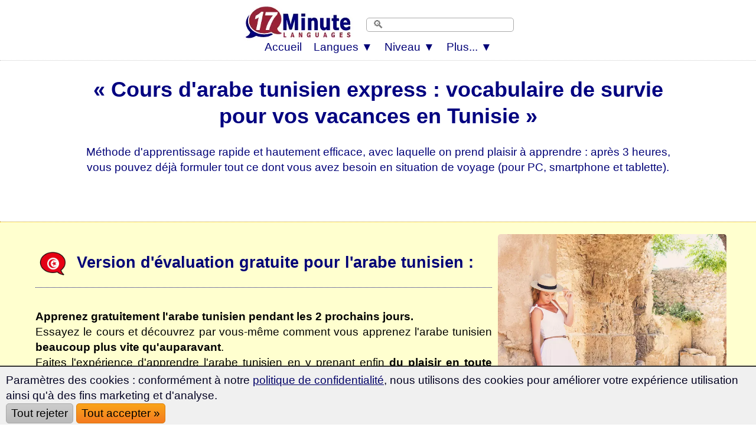

--- FILE ---
content_type: text/html; charset=UTF-8
request_url: https://www.17-minute-languages.com/fr/apprendre-l-arabe-tunisien-cours-de-langue-pour-les-vacances/
body_size: 30691
content:
<!DOCTYPE html>
<HTML lang="fr">
<HEAD>
<meta http-equiv="content-type" content="text/html; charset=UTF-8" > 
<TITLE>Apprenez l'arabe tunisien : apprenez ce dont vous avez vraiment besoin en Tunisie. Le cours d'arabe tunisien pour vos vacances en Tunisie. (2026)</TITLE>
<meta name="description" content="Apprenez l'arabe tunisien pour vos vacances en Tunisie.">
 
 
<link rel="alternate" hreflang="de" href="https://www.sprachenlernen24.de/tunesisch-lernen-expresskurs-vokabeltrainer-fuer-die-reise/" />
<link rel="alternate" hreflang="en" href="https://www.17-minute-languages.com/en/learn-tunisian-arabic/travel-language-course/" />
<link rel="canonical" href="https://www.17-minute-languages.com/fr/apprendre-l-arabe-tunisien-cours-de-langue-pour-les-vacances/" />
<link rel="alternate" hreflang="fr" href="https://www.17-minute-languages.com/fr/apprendre-l-arabe-tunisien-cours-de-langue-pour-les-vacances/" />
<link rel="alternate" hreflang="pt" href="https://www.17-minute-languages.com/pt/árabe-tunisino-curso-para-viagem/" />
<link rel="alternate" hreflang="pt-br" href="https://www.17-minute-languages.com/br/aprender-árabe-tunisiano-curso-para-viagem/" />
<link rel="alternate" hreflang="it" href="https://www.17-minute-languages.com/it/imparare-tunisino/corso-per-viaggiare/" />
<link rel="alternate" hreflang="sv" href="https://www.17-minute-languages.com/se/lär-dig-tunisiska/snabbkurs/" />
<link rel="alternate" hreflang="es" href="https://www.17-minute-languages.com/es/aprender-árabe-tunecino/aprender-árabe-tunecino-curso-para-viajar/" />
<link rel="alternate" hreflang="hr" href="https://www.17-minute-languages.com/hr/učenje-tuniškog/brzi-tečaj-za-tuniški-jezik/" />
<link rel="alternate" hreflang="el" href="https://www.17-minute-languages.com/gr/Τυνησιακά-Ταχύρυθμα-μαθήματα/" />
<link rel="alternate" hreflang="pl" href="https://www.17-minute-languages.com/pl/Język-tunezyjski-Kurs-ekspresowy/" />
<link rel="alternate" hreflang="id" href="https://www.17-minute-languages.com/id/kursus-kilat-bahasa-arab-tunisia/" />
<link rel="alternate" hreflang="ru" href="https://www.17-minute-languages.com/ru/Экспресс-курс-арабского-Тунис-языка/" />
<link rel="alternate" hreflang="lt" href="https://www.17-minute-languages.com/lt/tuniso-arabų-kalbos-kursas-keliaujantiems/" />
<link rel="alternate" hreflang="ja" href="https://www.17-minute-languages.com/jp/チュニジア語旅行エクスプレスコース/" />
<link rel="alternate" hreflang="nl" href="https://www.17-minute-languages.com/nl/tunesisch-snelcursus/" />
<link rel="alternate" hreflang="cs" href="https://www.17-minute-languages.com/cz/učit-se-tunisky/tunisština-na-cesty/" />
<link rel="alternate" hreflang="vi" href="https://www.17-minute-languages.com/vn/tiếng-ả-rập-tunisia-cho-du-lịch/" />
<link rel="alternate" hreflang="ro" href="https://www.17-minute-languages.com/ro/tuniziana-pentru-călătorie/" />
<link rel="alternate" hreflang="tr" href="https://www.17-minute-languages.com/tr/seyahat-için-tunusca/" />
<link rel="alternate" hreflang="fi" href="https://www.17-minute-languages.com/fi/tunisian-arabiaa-matkailijoille/" />
<link rel="alternate" hreflang="bg" href="https://www.17-minute-languages.com/bg/изучаване-на-Тунизийски-арабски/Тунизийски-арабски-за-пътуване/" />
<link rel="alternate" hreflang="sl" href="https://www.17-minute-languages.com/si/učenje-tunizijskega-jezika/hitri-tečaj-tunizijskega-jezika/" />
<meta name="viewport" content="width=device-width, initial-scale=1">
<meta name="Robots" content="all,index,follow">
<meta name="revisit-after" content="3 days">
<LINK media="none" onload="if(media!=='all')media='all'" REL="shortcut icon" HREF="https://www.17-minute-languages.com/favicon.ico" type="image/ico">
<link rel="preload" href="https://www.17-minute-languages.com/CSS-17-24-mini-mdb-all-min.css" as="style">
<link rel="stylesheet" type="text/css" href="https://www.17-minute-languages.com/CSS-17-24-mini-mdb-all-min.css">
<script loading=lazy defer src="https://www.17-minute-languages.com/fontawesome/js/all-min-24-17-filter.js"></script>
</HEAD>
<body>
<div align="center" style="padding:0; margin:0;" id="topheader"><nav style="width:100%; max-width:100% padding:0; margin:0;" style="text-align:center;"><div align="center"><div class="div_table"><div class="nav_div_tr"><div class="nav_div_td">
<label for="dropdown" class="navtouch navburger">&#9776;</label>
</div><div class="nav_div_td">
<style>.logo17 {width:190px; aspect-ratio: 2.6;padding:0 0 0 0;} 
.tdlogo17 {width:210px; }@media screen and (max-width: 600px) {.logo17 {width:95px;height:36px;padding:0px 0px 0px 0px;}.tdlogo17 {width:105px; }}</style>
<a href="https://www.17-minute-languages.com/fr/" class="navlogo"><picture class="logo17">
  <source srcset="https://www.17-Minute-Languages.com/grafik/17-minute-languages-logo190_2.webp" type="image/webp">
  <source srcset="https://www.17-Minute-Languages.com/grafik/17-minute-languages-logo190_2.png" type="image/png"> 
  <img src="https://www.17-Minute-Languages.com/grafik/17-minute-languages-logo190_2.png" alt="17 Minute Languages" class="logo17">
</picture><!--img src="https://www.17-Minute-Languages.com/grafik/17-minute-languages-logo190_2.png" alt="17 Minute Languages" class="logo17"--></a></div><div class="nav_div_td"><div id="MenuFlag"></div></div>
<div class="nav_div_td"><div class="navtopsearch">
<form name="suchformular" action="https://www.17-minute-languages.com/search.php" method="POST">
<input type="hidden" name="vpid" value="">
<input type="hidden" name="webseite" value="https://www.17-minute-languages.com/search.php">
<input type="hidden" name="startseite" value="https://www.17-minute-languages.com/fr/">
<input type="text" name="suchbegriff" value="" placeholder="🔍" class="searchbarpure">
</div><div style="backgroundcolor:#AA5544;" class="top_td" style="width:0;"></form></div></div></div></div>
<div align="center" class="dropdownmenus">
<input type="checkbox" id="dropdown" />
<ul class="menu">
<li class="nav1"><a href="https://www.17-minute-languages.com/fr/" class="navtoplink">Accueil</a></li>
<li class="nav1b">
<label for="dropdown-3" class="navtouch navtoplink nav1c">Langues ▼</label>
<a href="#">Langues</a>
<input type="checkbox" id="dropdown-3"/>
<ul class="ulnavsprachen">
<li class="nav2a navsprachen navsprachen2"><a class="navsprachenlink" href="https://www.17-minute-languages.com/fr/apprendre-l-afrikaans/"><div class="FlagAF navflag"></div><div class="navsprachentext">Apprendre l'afrikaans</div></a></li>
<li class="nav2a navsprachen navsprachen2"><a class="navsprachenlink" href="https://www.17-minute-languages.com/fr/apprendre-l-albanais/"><div class="FlagAL navflag"></div><div class="navsprachentext">Apprendre l'albanais</div></a></li>
<li class="nav2a navsprachen navsprachen2"><a class="navsprachenlink" href="https://www.17-minute-languages.com/fr/apprendre-l-allemand/"><div class="FlagDE navflag"></div><div class="navsprachentext">Apprendre l'allemand</div></a></li>
<li class="nav2a navsprachen navsprachen2"><a class="navsprachenlink" href="https://www.17-minute-languages.com/fr/apprendre-l-américain/"><div class="FlagUS navflag"></div><div class="navsprachentext">Apprendre l'américain</div></a></li>
<li class="nav2a navsprachen navsprachen2"><a class="navsprachenlink" href="https://www.17-minute-languages.com/fr/apprendre-l-amharique/"><div class="FlagAM navflag"></div><div class="navsprachentext">Apprendre l'amharique</div></a></li>
<li class="nav2a navsprachen navsprachen2"><a class="navsprachenlink" href="https://www.17-minute-languages.com/fr/apprendre-l-anglais/"><div class="FlagEN navflag"></div><div class="navsprachentext">Apprendre l'anglais</div></a></li>
<li class="nav2a navsprachen navsprachen2"><a class="navsprachenlink" href="https://www.17-minute-languages.com/fr/apprendre-l-arabe/"><div class="FlagAR navflag"></div><div class="navsprachentext">Apprendre l'arabe</div></a></li>
<li class="nav2a navsprachen navsprachen2"><a class="navsprachenlink" href="https://www.17-minute-languages.com/fr/apprendre-l-arménien/"><div class="FlagAE navflag"></div><div class="navsprachentext">Apprendre l'arménien</div></a></li>
<li class="nav2a navsprachen navsprachen2"><a class="navsprachenlink" href="https://www.17-minute-languages.com/fr/apprendre-l-azéri/"><div class="FlagAZ navflag"></div><div class="navsprachentext">Apprendre l'azéri</div></a></li>
<li class="nav2a navsprachen navsprachen2"><a class="navsprachenlink" href="https://www.17-minute-languages.com/fr/apprendre-le-basque/"><div class="FlagEU navflag"></div><div class="navsprachentext">Apprendre le basque</div></a></li>
<li class="nav2a navsprachen navsprachen2"><a class="navsprachenlink" href="https://www.17-minute-languages.com/fr/apprendre-le-bengali/"><div class="FlagBD navflag"></div><div class="navsprachentext">Apprendre le bengali</div></a></li>
<li class="nav2a navsprachen navsprachen2"><a class="navsprachenlink" href="https://www.17-minute-languages.com/fr/apprendre-le-biélorusse/"><div class="FlagBY navflag"></div><div class="navsprachentext">Apprendre le biélorusse</div></a></li>
<li class="nav2a navsprachen navsprachen2"><a class="navsprachenlink" href="https://www.17-minute-languages.com/fr/apprendre-le-bosniaque/"><div class="FlagBA navflag"></div><div class="navsprachentext">Apprendre le bosniaque</div></a></li>
<li class="nav2a navsprachen navsprachen2"><a class="navsprachenlink" href="https://www.17-minute-languages.com/fr/apprendre-le-brésilien/"><div class="FlagBR navflag"></div><div class="navsprachentext">Apprendre le brésilien</div></a></li>
<li class="nav2a navsprachen navsprachen2"><a class="navsprachenlink" href="https://www.17-minute-languages.com/fr/apprendre-le-bulgare/"><div class="FlagBG navflag"></div><div class="navsprachentext">Apprendre le bulgare</div></a></li>
<li class="nav2a navsprachen navsprachen2"><a class="navsprachenlink" href="https://www.17-minute-languages.com/fr/apprendre-le-cantonais/"><div class="FlagHK navflag"></div><div class="navsprachentext">Apprendre le cantonais</div></a></li>
<li class="nav2a navsprachen navsprachen2"><a class="navsprachenlink" href="https://www.17-minute-languages.com/fr/apprendre-le-catalan/"><div class="FlagCA navflag"></div><div class="navsprachentext">Apprendre le catalan</div></a></li>
<li class="nav2a navsprachen navsprachen2"><a class="navsprachenlink" href="https://www.17-minute-languages.com/fr/apprendre-le-chinois/"><div class="FlagCN navflag"></div><div class="navsprachentext">Apprendre le chinois</div></a></li>
<li class="nav2a navsprachen navsprachen2"><a class="navsprachenlink" href="https://www.17-minute-languages.com/fr/apprendre-le-cingalais/"><div class="FlagLK navflag"></div><div class="navsprachentext">Apprendre le cingalais</div></a></li>
<li class="nav2a navsprachen navsprachen2"><a class="navsprachenlink" href="https://www.17-minute-languages.com/fr/apprendre-le-coréen/"><div class="FlagKR navflag"></div><div class="navsprachentext">Apprendre le coréen</div></a></li>
<li class="nav2a navsprachen navsprachen2"><a class="navsprachenlink" href="https://www.17-minute-languages.com/fr/apprendre-le-croate/"><div class="FlagHR navflag"></div><div class="navsprachentext">Apprendre le croate</div></a></li>
<li class="nav2a navsprachen navsprachen2"><a class="navsprachenlink" href="https://www.17-minute-languages.com/fr/apprendre-le-danois/"><div class="FlagDK navflag"></div><div class="navsprachentext">Apprendre le danois</div></a></li>
<li class="nav2a navsprachen navsprachen2"><a class="navsprachenlink" href="https://www.17-minute-languages.com/fr/apprendre-le-dari/"><div class="FlagDR navflag"></div><div class="navsprachentext">Apprendre le dari</div></a></li>
<li class="nav2a navsprachen navsprachen2"><a class="navsprachenlink" href="https://www.17-minute-languages.com/fr/apprendre-l-égyptien/"><div class="FlagEG navflag"></div><div class="navsprachentext">Apprendre l'égyptien</div></a></li>
<li class="nav2a navsprachen navsprachen2"><a class="navsprachenlink" href="https://www.17-minute-languages.com/fr/apprendre-l-espagnol/"><div class="FlagES navflag"></div><div class="navsprachentext">Apprendre l'espagnol</div></a></li>
<li class="nav2a navsprachen navsprachen2"><a class="navsprachenlink" href="https://www.17-minute-languages.com/fr/apprendre-l-espagnol-d-amérique-latine/"><div class="FlagPE navflag"></div><div class="navsprachentext">Espagnol d'Amérique latine</div></a></li>
<li class="nav2a navsprachen navsprachen2"><a class="navsprachenlink" href="https://www.17-minute-languages.com/fr/apprendre-l-estonien/"><div class="FlagEE navflag"></div><div class="navsprachentext">Apprendre l'estonien</div></a></li>
<li class="nav2a navsprachen navsprachen2"><a class="navsprachenlink" href="https://www.17-minute-languages.com/fr/apprendre-le-filipino/"><div class="FlagPH navflag"></div><div class="navsprachentext">Apprendre le filipino</div></a></li>
<li class="nav2a navsprachen navsprachen2"><a class="navsprachenlink" href="https://www.17-minute-languages.com/fr/apprendre-le-finnois/"><div class="FlagFI navflag"></div><div class="navsprachentext">Apprendre le finnois</div></a></li>
<li class="nav2a navsprachen navsprachen2"><a class="navsprachenlink" href="https://www.17-minute-languages.com/fr/apprendre-le-français-langue-étrangère/"><div class="FlagFR navflag"></div><div class="navsprachentext">FLE</div></a></li>
<li class="nav2a navsprachen navsprachen2"><a class="navsprachenlink" href="https://www.17-minute-languages.com/fr/apprendre-le-géorgien/"><div class="FlagGE navflag"></div><div class="navsprachentext">Apprendre le géorgien</div></a></li>
<li class="nav2a navsprachen navsprachen2"><a class="navsprachenlink" href="https://www.17-minute-languages.com/fr/apprendre-le-grec/"><div class="FlagGR navflag"></div><div class="navsprachentext">Apprendre le grec</div></a></li>
<li class="nav2a navsprachen navsprachen2"><a class="navsprachenlink" href="https://www.17-minute-languages.com/fr/apprendre-l-hébreu/"><div class="FlagIL navflag"></div><div class="navsprachentext">Apprendre l'hébreu</div></a></li>
<li class="nav2a navsprachen navsprachen2"><a class="navsprachenlink" href="https://www.17-minute-languages.com/fr/apprendre-le-hindi/"><div class="FlagIN navflag"></div><div class="navsprachentext">Apprendre le hindi</div></a></li>
<li class="nav2a navsprachen navsprachen2"><a class="navsprachenlink" href="https://www.17-minute-languages.com/fr/apprendre-le-hongrois/"><div class="FlagHU navflag"></div><div class="navsprachentext">Apprendre le hongrois</div></a></li>
<li class="nav2a navsprachen navsprachen2"><a class="navsprachenlink" href="https://www.17-minute-languages.com/fr/apprendre-l-indonésien/"><div class="FlagID navflag"></div><div class="navsprachentext">Apprendre l'indonésien</div></a></li>
<li class="nav2a navsprachen navsprachen2"><a class="navsprachenlink" href="https://www.17-minute-languages.com/fr/apprendre-l-islandais/"><div class="FlagIS navflag"></div><div class="navsprachentext">Apprendre l'islandais</div></a></li>
<li class="nav2a navsprachen navsprachen2"><a class="navsprachenlink" href="https://www.17-minute-languages.com/fr/apprendre-l-italien/"><div class="FlagIT navflag"></div><div class="navsprachentext">Apprendre l'italien</div></a></li>
<li class="nav2a navsprachen navsprachen2"><a class="navsprachenlink" href="https://www.17-minute-languages.com/fr/apprendre-le-japonais/"><div class="FlagJP navflag"></div><div class="navsprachentext">Apprendre le japonais</div></a></li>
<li class="nav2a navsprachen navsprachen2"><a class="navsprachenlink" href="https://www.17-minute-languages.com/fr/apprendre-le-jordanien/"><div class="FlagJO navflag"></div><div class="navsprachentext">Apprendre le jordanien</div></a></li>
<li class="nav2a navsprachen navsprachen2"><a class="navsprachenlink" href="https://www.17-minute-languages.com/fr/apprendre-le-kazakh/"><div class="FlagKS navflag"></div><div class="navsprachentext">Apprendre le kazakh</div></a></li>
<li class="nav2a navsprachen navsprachen2"><a class="navsprachenlink" href="https://www.17-minute-languages.com/fr/apprendre-le-kirghize/"><div class="FlagKY navflag"></div><div class="navsprachentext">Apprendre le kirghize</div></a></li>
<li class="nav2a navsprachen navsprachen2"><a class="navsprachenlink" href="https://www.17-minute-languages.com/fr/apprendre-le-kurde/"><div class="FlagKU navflag"></div><div class="navsprachentext">Apprendre le kurde</div></a></li>
<li class="nav2a navsprachen navsprachen2"><a class="navsprachenlink" href="https://www.17-minute-languages.com/fr/apprendre-le-letton/"><div class="FlagLV navflag"></div><div class="navsprachentext">Apprendre le letton</div></a></li>
<li class="nav2a navsprachen navsprachen2"><a class="navsprachenlink" href="https://www.17-minute-languages.com/fr/apprendre-le-libanais/"><div class="FlagLB navflag"></div><div class="navsprachentext">Apprendre le libanais</div></a></li>
<li class="nav2a navsprachen navsprachen2"><a class="navsprachenlink" href="https://www.17-minute-languages.com/fr/apprendre-le-lingala/"><div class="FlagLN navflag"></div><div class="navsprachentext">Apprendre le lingala</div></a></li>
<li class="nav2a navsprachen navsprachen2"><a class="navsprachenlink" href="https://www.17-minute-languages.com/fr/apprendre-le-lituanien/"><div class="FlagLT navflag"></div><div class="navsprachentext">Apprendre le lituanien</div></a></li>
<li class="nav2a navsprachen navsprachen2"><a class="navsprachenlink" href="https://www.17-minute-languages.com/fr/apprendre-le-macédonien/"><div class="FlagMK navflag"></div><div class="navsprachentext">Apprendre le macédonien</div></a></li>
<li class="nav2a navsprachen navsprachen2"><a class="navsprachenlink" href="https://www.17-minute-languages.com/fr/apprendre-le-majorquin/"><div class="FlagMQ navflag"></div><div class="navsprachentext">Apprendre le majorquin</div></a></li>
<li class="nav2a navsprachen navsprachen2"><a class="navsprachenlink" href="https://www.17-minute-languages.com/fr/apprendre-le-malais/"><div class="FlagMY navflag"></div><div class="navsprachentext">Apprendre le malais</div></a></li>
<li class="nav2a navsprachen navsprachen2"><a class="navsprachenlink" href="https://www.17-minute-languages.com/fr/apprendre-le-malgache/"><div class="FlagMG navflag"></div><div class="navsprachentext">Apprendre le malgache</div></a></li>
<li class="nav2a navsprachen navsprachen2"><a class="navsprachenlink" href="https://www.17-minute-languages.com/fr/apprendre-le-maltais/"><div class="FlagMT navflag"></div><div class="navsprachentext">Apprendre le maltais</div></a></li>
<li class="nav2a navsprachen navsprachen2"><a class="navsprachenlink" href="https://www.17-minute-languages.com/fr/apprendre-le-marocain/"><div class="FlagMA navflag"></div><div class="navsprachentext">Apprendre le marocain</div></a></li>
<li class="nav2a navsprachen navsprachen2"><a class="navsprachenlink" href="https://www.17-minute-languages.com/fr/apprendre-le-mexicain/"><div class="FlagMX navflag"></div><div class="navsprachentext">Apprendre le mexicain</div></a></li>
<li class="nav2a navsprachen navsprachen2"><a class="navsprachenlink" href="https://www.17-minute-languages.com/fr/apprendre-le-mongol/"><div class="FlagMN navflag"></div><div class="navsprachentext">Apprendre le mongol</div></a></li>
<li class="nav2a navsprachen navsprachen2"><a class="navsprachenlink" href="https://www.17-minute-languages.com/fr/apprendre-le-néerlandais/"><div class="FlagNL navflag"></div><div class="navsprachentext">Apprendre le néerlandais</div></a></li>
<li class="nav2a navsprachen navsprachen2"><a class="navsprachenlink" href="https://www.17-minute-languages.com/fr/apprendre-le-népalais/"><div class="FlagNP navflag"></div><div class="navsprachentext">Apprendre le népalais</div></a></li>
<li class="nav2a navsprachen navsprachen2"><a class="navsprachenlink" href="https://www.17-minute-languages.com/fr/apprendre-le-norvégien/"><div class="FlagNO navflag"></div><div class="navsprachentext">Apprendre le norvégien</div></a></li>
<li class="nav2a navsprachen navsprachen2"><a class="navsprachenlink" href="https://www.17-minute-languages.com/fr/apprendre-l-ourdou/"><div class="FlagUR navflag"></div><div class="navsprachentext">Apprendre l'ourdou</div></a></li>
<li class="nav2a navsprachen navsprachen2"><a class="navsprachenlink" href="https://www.17-minute-languages.com/fr/apprendre-l-ouzbek/"><div class="FlagUZ navflag"></div><div class="navsprachentext">Apprendre l'ouzbek</div></a></li>
<li class="nav2a navsprachen navsprachen2"><a class="navsprachenlink" href="https://www.17-minute-languages.com/fr/apprendre-le-pachto/"><div class="FlagPS navflag"></div><div class="navsprachentext">Apprendre le pachto</div></a></li>
<li class="nav2a navsprachen navsprachen2"><a class="navsprachenlink" href="https://www.17-minute-languages.com/fr/apprendre-le-pendjabi/"><div class="FlagPJ navflag"></div><div class="navsprachentext">Apprendre le pendjabi</div></a></li>
<li class="nav2a navsprachen navsprachen2"><a class="navsprachenlink" href="https://www.17-minute-languages.com/fr/apprendre-le-persan/"><div class="FlagIR navflag"></div><div class="navsprachentext">Apprendre le persan</div></a></li>
<li class="nav2a navsprachen navsprachen2"><a class="navsprachenlink" href="https://www.17-minute-languages.com/fr/apprendre-le-polonais/"><div class="FlagPL navflag"></div><div class="navsprachentext">Apprendre le polonais</div></a></li>
<li class="nav2a navsprachen navsprachen2"><a class="navsprachenlink" href="https://www.17-minute-languages.com/fr/apprendre-le-portugais/"><div class="FlagPT navflag"></div><div class="navsprachentext">Apprendre le portugais</div></a></li>
<li class="nav2a navsprachen navsprachen2"><a class="navsprachenlink" href="https://www.17-minute-languages.com/fr/apprendre-le-roumain/"><div class="FlagRO navflag"></div><div class="navsprachentext">Apprendre le roumain</div></a></li>
<li class="nav2a navsprachen navsprachen2"><a class="navsprachenlink" href="https://www.17-minute-languages.com/fr/apprendre-le-russe/"><div class="FlagRU navflag"></div><div class="navsprachentext">Apprendre le russe</div></a></li>
<li class="nav2a navsprachen navsprachen2"><a class="navsprachenlink" href="https://www.17-minute-languages.com/fr/apprendre-le-serbe/"><div class="FlagSB navflag"></div><div class="navsprachentext">Apprendre le serbe</div></a></li>
<li class="nav2a navsprachen navsprachen2"><a class="navsprachenlink" href="https://www.17-minute-languages.com/fr/apprendre-le-shanghaïen/"><div class="FlagWU navflag"></div><div class="navsprachentext">Apprendre le shanghaïen</div></a></li>
<li class="nav2a navsprachen navsprachen2"><a class="navsprachenlink" href="https://www.17-minute-languages.com/fr/apprendre-le-slovaque/"><div class="FlagSK navflag"></div><div class="navsprachentext">Apprendre le slovaque</div></a></li>
<li class="nav2a navsprachen navsprachen2"><a class="navsprachenlink" href="https://www.17-minute-languages.com/fr/apprendre-le-slovène/"><div class="FlagSL navflag"></div><div class="navsprachentext">Apprendre le slovène</div></a></li>
<li class="nav2a navsprachen navsprachen2"><a class="navsprachenlink" href="https://www.17-minute-languages.com/fr/apprendre-le-suédois/"><div class="FlagSE navflag"></div><div class="navsprachentext">Apprendre le suédois</div></a></li>
<li class="nav2a navsprachen navsprachen2"><a class="navsprachenlink" href="https://www.17-minute-languages.com/fr/apprendre-le-swahili/"><div class="FlagSH navflag"></div><div class="navsprachentext">Apprendre le swahili</div></a></li>
<li class="nav2a navsprachen navsprachen2"><a class="navsprachenlink" href="https://www.17-minute-languages.com/fr/apprendre-l-arabe-syrien/"><div class="FlagSY navflag"></div><div class="navsprachentext">Apprendre l'arabe syrien</div></a></li>
<li class="nav2a navsprachen navsprachen2"><a class="navsprachenlink" href="https://www.17-minute-languages.com/fr/apprendre-le-tamoul/"><div class="FlagTA navflag"></div><div class="navsprachentext">Apprendre le tamoul</div></a></li>
<li class="nav2a navsprachen navsprachen2"><a class="navsprachenlink" href="https://www.17-minute-languages.com/fr/apprendre-le-tchèque/"><div class="FlagCZ navflag"></div><div class="navsprachentext">Apprendre le tchèque</div></a></li>
<li class="nav2a navsprachen navsprachen2"><a class="navsprachenlink" href="https://www.17-minute-languages.com/fr/apprendre-le-thaï/"><div class="FlagTH navflag"></div><div class="navsprachentext">Apprendre le thaï</div></a></li>
<li class="nav2a navsprachen navsprachen2"><a class="navsprachenlink" href="https://www.17-minute-languages.com/fr/apprendre-l-arabe-tunisien/"><div class="FlagTN navflag"></div><div class="navsprachentext">Apprendre l'arabe tunisien</div></a></li>
<li class="nav2a navsprachen navsprachen2"><a class="navsprachenlink" href="https://www.17-minute-languages.com/fr/apprendre-le-turc/"><div class="FlagTK navflag"></div><div class="navsprachentext">Apprendre le turc</div></a></li>
<li class="nav2a navsprachen navsprachen2"><a class="navsprachenlink" href="https://www.17-minute-languages.com/fr/apprendre-l-ukrainien/"><div class="FlagUA navflag"></div><div class="navsprachentext">Apprendre l'ukrainien</div></a></li>
<li class="nav2a navsprachen navsprachen2"><a class="navsprachenlink" href="https://www.17-minute-languages.com/fr/apprendre-le-vietnamien/"><div class="FlagVT navflag"></div><div class="navsprachentext">Apprendre le vietnamien</div></a></li>
<li class="nav2a navsprachen navsprachen2"><a class="navsprachenlink" href="https://www.17-minute-languages.com/fr/apprendre-le-wolof/"><div class="FlagWO navflag"></div><div class="navsprachentext">Apprendre le wolof</div></a></li>
</ul></li>
<li class="nav1b">
<label for="dropdown-5" class="navtouch navtoplink nav1c">Niveau ▼</label>
<a href="#">Niveau</a>
<input type="checkbox" id="dropdown-5"/>
<ul class="ulnavkurse">
<li class="navkurse nav2a navkurse2">
<a class="navkurselink" href="https://www.17-minute-languages.com/fr/apprendre-l-arabe-tunisien/">
<div class="div_li_level"><div class="div_table"><div class="div_tr"><div class="div_td" style="width:70px;" align="center">
<span class="fa-layers fa-fw fa-2x ">
<i class="fas fa-rectangle-landscape ired"></i>
<span class="fa-layers-text fa-inverse" data-fa-transform="up-2 right-2" style="font-weight:normal; font-size:13px;">A1/C2</span></span></div><div class="div_td">
<b>Apprendre l'arabe tunisien</b> <!--STAR-->
</div></div></div></div>
</a></li>
<li class="navkurse nav2a navkurse2">
<a class="navkurselink" href="https://www.17-minute-languages.com/fr/tunisien-avancé/">
<div class="div_li_level"><div class="div_table"><div class="div_tr"><div class="div_td" style="width:70px;" align="center">
<span class="fa-layers fa-fw fa-2x ">
<i class="fas fa-rectangle-landscape iblue"></i>
<span class="fa-layers-text fa-inverse" data-fa-transform="up-2 right-1" style="font-weight:normal; font-size:13px;">B1/B2</span></span></div><div class="div_td">
Cours d'arabe tunisien avancé
</div></div></div></div>
</a></li>
<li class="navkurse nav2a navkurse2">
<a class="navkurselink" href="https://www.17-minute-languages.com/fr/vocabulaire-en-arabe-tunisien-spécialisé-C1-C2/">
<div class="div_li_level"><div class="div_table"><div class="div_tr"><div class="div_td" style="width:70px;" align="center">
<span class="fa-layers fa-fw fa-2x">
<i class="fas fa-rectangle-landscape iblue" style="color:#0489B1;"></i>
<span class="fa-layers-text fa-inverse" data-fa-transform="up-2 right-1" style="font-weight:normal; font-size:13px;">C1/C2</span></span></div><div class="div_td">
Vocabulaire d'arabe tunisien spécialisé
</div></div></div>
</div></a></li>
<li class="navkurse nav2a navkurse2">
<a class="navkurselink" href="https://www.17-minute-languages.com/fr/flirter-en-arabe-tunisien/">
<div class="div_li_level_icons"><div class="div_table"><div class="div_tr"><div class="div_td" style="width:70px;" align="center">
<i class="fas fa-heart fa-lg" style="color:#000077;"></i></div><div class="div_td">
Flirter en arabe tunisien
</div></div></div></div>
</a></li>
<li class="navkurse nav2a navkurse2">
<a class="navkurselink" href="https://www.17-minute-languages.com/fr/l-arabe-tunisien-vocabulaire-spécialisé-entraînement-au-vocabulaire-gastronomie-et-tourisme/">
<div class="div_li_level_icons"><div class="div_table"><div class="div_tr"><div class="div_td" style="width:70px;" align="center">
<i class="fas fa-utensils fa-lg" style="color:#000077"></i></div><div class="div_td">
Vocabulaire &#10137; gastronomie et tourisme
</div></div></div></div>
</a></li>
<li class="navkurse nav2a navkurse2">
<a class="navkurselink" href="https://www.17-minute-languages.com/fr/S-expatrier-en-bosnie-vocabulaire-spécialisé-de-bosniaque-et-entraînement-au-vocabulaire/">
<div class="div_li_level_icons"><div class="div_table"><div class="div_tr"><div class="div_td" style="width:70px;" align="center">
<i class="fas fa-people-carry fa-lg" style="color:#000077;"></i></div><div class="div_td">
S’expatrier en Tunisie
</div></div></div></div>
</a></li>
<li class="navkurse nav2a navkurse2">
<a class="navkurselink" href="https://www.17-minute-languages.com/fr/géographie-de-la-tunisie-vocabulaire-spécialisé/">
<div class="div_li_level_icons"><div class="div_table"><div class="div_tr"><div class="div_td" style="width:70px;" align="center">
<i class="fas fa-mountain fa-lg" style="color:#000077;"></i></div><div class="div_td">
L'arabe tunisien « Géographie et nature »
</div></div></div></div>
</a></li>
<li class="navkurse nav2a navkurse2">
<a class="navkurselink" href="https://www.17-minute-languages.com/fr/vocabulaire-au-pair-en-arabe-tunisien/">
<div class="div_li_level_icons"><div class="div_table"><div class="div_tr"><div class="div_td" style="width:70px;" align="center">
<i class="fas fa-baby-carriage fa-lg" style="color:#000077;"></i></div><div class="div_td">
L'arabe tunisien&nbsp;:&nbsp;Vocabulaire au pair
</div></div></div></div>
</a></li>
<li class="navkurse nav2a navkurse2">
<a class="navkurselink" href="https://www.17-minute-languages.com/fr/apprendre-l-arabe-tunisien/test-de-niveau/">
<div class="div_li_level_icons"><div class="div_table"><div class="div_tr"><div class="div_td" style="width:70px;" align="center">
<i class="fas fa-award fa-lg" style="color:#000077"></i></div><div class="div_td">
Test de niveau en arabe tunisien
</div></div></div></div>
</a></li>
<li class="navkurse nav2a navkurse2">
<a class="navkurselink" href="https://www.17-minute-languages.com/fr/dictionnaire-en-ligne-arabe-tunisien-français/">
<div class="div_li_level_icons">
<div class="div_table"><div class="div_tr"><div class="div_td" style="width:70px;" align="center">
<i class="fas fa-book-reader fa-lg" style="color:#000077"></i>
</div><div class="div_td">
Dictionnaire arabe tunisien &#8596; français
</div></div></div></div>
</a></li>
<li class="navkurse nav2a navkurse2"><a class="navkurselink" href="https://www.17-minute-languages.com/fr/apprendre-l-arabe-tunisien/statistiques-d-apprentissage-tendances-diagrammes/">
<div class="div_li_level_icons"><div class="div_table"><div class="div_tr"><div class="div_td" style="width:70px;" align="center">
<i class="fas fa-suitcase-rolling fa-lg" style="color:#000077"></i></div><div class="div_td">
Statistiques d'apprentissage
</div></div></div></div>
</a></li>
</ul></li>
<li class="nav1b">
<label for="dropdown-7" class="navtouch navtoplink nav1c">Plus... ▼</label>
<a href="#">Plus...</a>
<input type="checkbox" id="dropdown-7"/>
<ul class="ulnavkurse">
<li class="navkurse nav2a navkurse2"><a class="navmehrlink" href="https://www.17-minute-languages.com/fr/we-stand-with-ukraine/">#WeStandWithUkraine</a></li>
<li class="navkurse nav2a navkurse2"><a class="navmehrlink" href="https://www.17-minute-languages.com/fr/login/">Se connecter</a></li>
<li class="navkurse nav2a navkurse2"><a class="navmehrlink" href="https://www.17-minute-languages.com/fr/blog/">Blog</a></li>
<li class="navkurse nav2a navkurse2"><a class="navmehrlink" href="https://www.17-minute-languages.com/fr/nous-contacter/">Contact & FAQ</a></li>
<li class="navkurse nav2a navkurse2"><a class="navmehrlink" href="https://www.17-minute-languages.com/fr/devenir-affilie/">Devenez affilié !</a></li>
<li class="navkurse nav2a navkurse2"><a class="navmehrlink" href="https://www.17-minute-languages.com/fr/mentions-légales/">Mentions légales</a></li>
<li class="navkurse nav2a navkurse2"><a class="navmehrlink" href="https://www.17-minute-languages.com/fr/à-propos-17-minute-languages/">À propos de 17 Minute Languages</a></li>
<li class="navkurse nav2a navkurse2"><a class="navmehrlink" href="https://www.17-minute-languages.com/fr/confidentialité/">Politique de confidentialité</a></li>
</ul></li>
</ul>
</div>
</nav></div>
<script>
var usprache="fr";
var id=""; 
var id1="";
var domainreferrer="";
if (typeof(localStorage)!=="undefined") {
	try { if (id=="" && localStorage.getItem("id")) { id=localStorage.getItem("id"); } } catch(err) {}
	try { if (id1=="" && localStorage.getItem("id1")) { id1=localStorage.getItem("id1"); } } catch(err) {}
	try { if (domainreferrer=="" && localStorage.getItem("referrer")) { domainreferrer=localStorage.getItem("referrer"); } } catch(err) {}
}
 var idx=id; var idf=id; var idl=id; var idn=id; var idi=id; var idb=id; var idxo=id; var IPID=id; var spth=""; var st=[]; var s8t=[]; var s4t=[];
var a=0; for (a=0;a<50;a+=1) { st[a]=0; s8t[a]=0; s4t[a]=0; } 
try { if (id1.length>5 && id1.length<10) {
	//document.write("<style>.idview {position: absolute; top:10px; right:20px; color:#AAAAAA;} @media screen and (max-width:768px){ .idview {display:none;}}</style><div class=\"idview\">"+id1+"</div>"); 
} } catch(err) {}
</script>
<style>.idview {position: absolute; top:10px; right:20px; color:#AAAAAA;} @media screen and (max-width:768px){ .idview {display:none;}}</style><div class="idview"></div>
<div style="margin-left:auto; margin-right:auto;"><div class="fullcontainer1000 containerlinetop containerlinebottom" id="topcontainer">
﻿&nbsp;
<a id="p1" name="p1"></a>
<a id="m1" name="m1"></a>
 
<h1 class="mittelgross2 mainheadline schriftartmittelgross">
<div align="center" id="myh1">
«&nbsp;Cours d'arabe tunisien express&nbsp;:&nbsp;vocabulaire de survie pour vos vacances en Tunisie&nbsp;»
</div></h1>
<div class="mittelgross2 mainheadline" id="SubHeadline">
<div align="center"><div align="center">
<div class="normaltext2 subheadcolor">&nbsp;<br><div align="center">
Méthode d'apprentissage rapide et hautement efficace, avec laquelle on prend plaisir à apprendre&nbsp;:&nbsp;après 3 heures, vous pouvez déjà formuler tout ce dont vous avez besoin en situation de voyage (pour PC, smartphone et tablette).
<br>&nbsp;</div>
</div>
</div></div></div>
<div id="zeitfeldtop"></div>
 
&nbsp;<br>&nbsp;
<a id="Version d'évaluation"></a>
<!-- NEWSJS-BASIS1-fr -->
<div align="center"><div class="seitencontainer3">
<style>.vokweissbox { padding:0 0 0 0 !important; border:0 !important; -moz-box-shadow:0 0 0 0 rgba(0,0,0,0); !important; -webkit-box-shadow:0 0 0 0 rgba(0,0,0,0); !important; box-shadow:0 0 0 0 rgba(0,0,0,0); !important; background:none !important; border-radius:0 !important;} .headlinelautsprecher,.vokweissbox,.audiotable,#Gratis1{text-align:center; margin: auto;} .volumeicon { color:#000077; font-size:20pt; } </style>
</div></div></div>
<div class="Container1CenterYellow"><div class="Container2Large"><div class="row p-0 m-0"><div class="col-md-8 m-0 p-0"><style>
.Demo_Bild { width:100%; margin-left:17px;max-width:100%; height:auto; overflow: hidden; margin-bottom:20px; margin-left:10px; margin-right:10px;} 
@media screen and (max-width: 768px) { .Demo_Bild { width:70vw; height:70vw; margin-left:0; margin-right:10px; margin-bottom:10px;}} 
@media screen and (min-width: 1250px) { .Demo_Bild { width:400px; height:auto;} } 
</style>
<div style="margin-left:auto; margin-right:auto;"><div class="normaltext">
<div class="ueberschrift01"><h3 class="schwarz"><img defer loading=lazy src="[data-uri]" data-src="https://www.17-minute-languages.com/grafik/Flaggen2/tunesisch-300x200-09.png" alt="Apprenez gratuitement l'arabe tunisien pendant les 2 prochains jours" class="demo-headline-flag" alt="tn"><style>.demo-headline-flag { width:60px; height:40px; margin-right:10px;} @media screen and (max-width: 800px) { .demo-headline-flag { width:45px; height:30px;} } </style>Version d'évaluation gratuite pour l'arabe tunisien&nbsp;:</h3></div>&nbsp;<br>
<b>Apprenez gratuitement l'arabe tunisien pendant les 2 prochains jours.</b><br>
Essayez le cours et découvrez par vous-même comment vous apprenez l'arabe tunisien <b>beaucoup plus vite qu'auparavant</b>.<br>
Faites l'expérience d'apprendre l'arabe tunisien en y prenant enfin <b>du plaisir en toute facilité</b> – et comment ce cours vous motive réellement chaque jour pour apprendre davantage&nbsp;!<br>
<b>
Vous allez être surpris(e) de constater à quelle vitesse vous apprenez pendant ces deux jours.
</b><br>
<form name="newsformularB" action="javascript:overlay_show('divoverlay17M');" method="post"> 
&nbsp;<div align="center"><input value=" Essayez le cours de langue&nbsp;&#187; " type="submit" class="ctabutton"></div>
</form>
</div></div>
</div><div class="col-md-4 m-0 p-0"><div align="center">
<img defer loading=lazy src="[data-uri]" data-src="https://www.17-minute-languages.com/grafik/Big/Tunesisch-Big-15_600.jpg" class="BigWebImg Demo_Bild" alt="tester gratuitement cours d'arabe tunisien"></div>
</div></div>
</div></div></div></div></div>
<script> if (id.indexOf("-nl")>-1) { if (document.getElementById("newsletterbasis1")) { document.getElementById("newsletterbasis1").style.display="none"; }} </script>
<br>&nbsp;<br>
<div align="Container1Center"><div class="Container2Small"><div class="row p-0 m-0"><div class="col-md-12 m-0 p-0">
</div></div>
<style>
@media screen and (min-width: 768px) {
.audioboxtd2,.audioboxtd3 { min-width:200px;}
}
</style>
&nbsp;<br>&nbsp;<br>
</div></div>
<br>&nbsp;<br> 
</div></div>

<div class="clear"></div>
<style>
.stickmenuli2 {z-index:2; position:relative; text-align:left; font-size:9pt; line-height:1.4;}
a.stickmenua:link, .stickymenuul,.stickmenua { text-decoration:none; z-index:2; position:relative;}
.stickmenuli { z-index:2; position:relative; font-size:9pt; line-height:0.9; list-style-type: disc;}
#stickymenu {  z-index:2; position: fixed; top:0%; margin:105px 15px 0 15px; left:0%; line-height:0.95; }
#stickymenu::after { content: " "; display: table; clear: both; z-index:2; position:relative;}
@media all and (max-width: 1400px) {
	.stickmenuli2,#stickymenu { display:none !important; visibility:hidden; }
}
@media all and (min-width: 1401px) {
	.stickmenuli2,a.stickmenua:link, .stickymenuul,.stickmenua,.stickmenuli,#stickymenu,#stickymenu::after {z-index:2;}
}
</style>
<div id="stickymenu">
<div class="stickmenuli2"><a class="stickmenua" id="MM1" href="#p1">Aperçu »</a></div>
<!-- <div class="stickmenuli2"><a class="stickmenua" id="MM15" href="#p15">En bref »</a></div>
<div class="stickmenuli2"><a class="stickmenua" id="MM2" href="#p2">Avantages »</a></div> -->
<div class="stickmenuli2"><a class="stickmenua" id="MM3" href="#p3">Tester le cours »</a></div>
<div class="stickmenuli2"><a class="stickmenua" id="MM4" href="#p4">Méthodes d'apprentissage »</a></div>
<div class="stickmenuli2"><a class="stickmenua" id="MM5" href="#p5">Divers »</a></div>
<div class="stickmenuli2"><a  class="stickmenua" id="MM6" href="#p6">Vocabulaire »</a></div>
<!-- <div class="stickmenuli2"><a class="stickmenua" id="MM8" href="#m8">Grammaire »</a></div> -->
<!-- <div class="stickmenuli2"><a class="stickmenua" id="MM8" href="#p8">Entraînement aux verbes »</a></div> -->
<!-- <div class="stickmenuli2"><a class="stickmenua" id="MM9" href="#p9">Superlearning »</a></div> -->
<!-- <div class="stickmenuli2"><a class="stickmenua" id="MM10" href="#p10">Cours en ligne »</a></div> -->
<!-- <div class="stickmenuli2"><a class="stickmenua" id="MM11" href="#p11">Audio-Trainer »</a></div> -->
<div class="stickmenuli2"><a class="stickmenua" id="MM12" href="#p12">Garantie »</a></div>
<div class="stickmenuli2"><a class="stickmenua" id="MM13" href="#p13">FAQ »</a></div>
<div class="stickmenuli2"><a class="stickmenua" id="MM14" href="#p14">Avis »</a></div>
<div class="stickmenuli2"><a class="stickmenua" id="MM16" href="#p16">Commande »</a></div>
</div>
<script>
var mymenu=1; var myoldmenu=0; var myelement; var a;
document.getElementById("MM1").style.fontWeight="bold"; 
window.addEventListener("load", function(){ setTimeout(detectscrollermenu,300); });
var elementY=0; var elementYvorher=0;
function detectscrollermenu(){
	elementYvorher=0;
	for (a=1;a<17;a+=1) {
		//if (id == "50007") alert("Z2535: "+a);
		//if (document.getElementById("mm"+a)) { 
		myelement=document.getElementById("m"+a); 
		if (scrolli()) { mymenu=a; } 
		//}
		
	}
	if (myoldmenu!=mymenu) {
		myoldmenu=mymenu;
		stickymenustyle();
	}
	setTimeout(detectscrollermenu,300);
}
function stickymenustyle() {
	for (a=1;a<17;a+=1) {
		//if (id == "50007") { if (!document.getElementById("MM"+a)) { alert("Z3997: "+a); }}
		if (document.getElementById("MM"+a)) {
			if (a==mymenu) { 
				document.getElementById("MM"+a).style.fontWeight="bold"; 
			}
			else { 
				document.getElementById("MM"+a).style.fontWeight="normal"; 
			}
		}
	}
}
function scrolli(){
	elementY=0; //if (myelement.offsetTop) { elementY=myelement.offsetTop; } 
	var ScrollY=0; var ScrollY2=0;  if (window.pageYOffset) { 
		ScrollY=window.pageYOffset; 
		elementY=0;
	
		try {
			var element=myelement;
			do {
			    elementY += element.offsetTop || 0;
			    element = element.offsetParent;
			} while (element);		
		} catch(err) {}
	} 
	
	if (id == "50007") { alert("Z2557: "+a+ "\n"+ScrollY+" Y1: "+elementY+" Y2: "+ScrollY2); }
	if (ScrollY*1+30>elementY*1 && (elementY*1>10 || ScrollY<300)) { return 1; } else { return 0; }
	elementYvorher=elementY;
}
</script>
</div></div>
<div align="center"><div class="seitencontainer3">
<a id="p6" name="p6"></a>
<div class="bg_gelb">
<div class="rand"><h2>
Contenu du cours d'arabe tunisien express&nbsp;:
</h2></div></div><br>
<div class="prozent90">
<span class="normaltext"> 
Avec ce cours express, vous apprenez les <b>450 mots et phrases types</b> les plus importants en arabe tunisien.<br>
Vous choisissez les <b>méthodes d'apprentissage qui vous conviennent le mieux</b> parmi toutes celles que nous mettons à votre disposition.<br>
Vous assimilerez ainsi rapidement le vocabulaire qui vous permettra de <b>vous débrouiller</b> dans n'importe quelle situation pendant vos <b>vacances</b>&nbsp;!
<br>&nbsp;<br>
<b>Tous les mots et toutes les listes de mots ont été enregistrés par des locuteurs de langue maternelle arabe tunisienne en studio d'enregistrement.</b><br>
Vous apprenez ainsi dès le début à parler avec la bonne intonation et sans accent.
<br>&nbsp;<br>
Pour chaque exercice, vous pouvez déterminer si les mots apparaissent d'abord en fran&#231;ais ou d'abord en arabe tunisien.<br>
Cliquez dessus pour les <b>écouter</b> et <b>imprimez</b>-les sur des fiches prêtes à être <b>découpées</b> pour réviser où et quand vous le souhaitez.
<br>&nbsp;<br>
<b>Grâce à 21 listes thématiques, vous apprenez les mots et phrases types dont vous aurez le plus besoin pendant vos vacances.</b>
</span>
<style> .fa_orange { color:#DF7401; font-size:24pt; margin:10px 0 0 0;} </style>
<div class="table-responsive"><table class="table table-borderless">
<tr><td><span class="fa_orange"><i class="far fa-suitcase"></i></span></td><td class="normaltext">
Comment dit-on &#171;&nbsp;oui&nbsp;&#187; et &#171;&nbsp;non&nbsp;&#187; en arabe tunisien&nbsp;?<br>
Que dit-on en arabe tunisien pour &#171;&nbsp;s'il vous plaît&nbsp;&#187; et &#171;&nbsp;merci&nbsp;&#187;&nbsp;?<br>
C'est le strict nécessaire à connaître dans toutes les langues&nbsp;!
</td></tr> 
<tr><td><span class="fa_orange"><i class="far fa-first-aid"></i></span></td><td class="normaltext">
J'ai mal au ventre&nbsp;! J'ai des maux de tête&nbsp;!<br>
Vous avez besoin de <b>soins médicaux en Tunisie</b>&nbsp;?<br>
<b>Votre cours express va vous aider à vous faire comprendre chez le médecin ou à la pharmacie</b>.
</td></tr> 
<tr><td><span class="fa_orange"><i class="far fa-bed"></i></span></td><td class="normaltext">
Comment <b>réserver un logement en arabe tunisien</b>&nbsp;?<br>
&#171;&nbsp;Nous voudrions une chambre double avec un lit bébé.<br>
Et si possible, avec le petit-déjeuner.&nbsp;&#187;<br>
Dans cette situation aussi, <b>vous saurez vous faire comprendre</b>&nbsp;!
</td></tr> 
<tr><td><span class="fa_orange"><i class="far fa-sort-numeric-down"></i></span></td><td class="normaltext">
1, 2, 3, 10, 100, ...<br>
&#171;&nbsp;Je dois vite apprendre à <b>compter en arabe tunisien</b>&nbsp;!&nbsp;&#187;<br>
On est toujours content de savoir compter dans une langue étrangère.<br>
Cela peut également être pratique au moment de payer.
</td></tr> 
<tr><td><span class="fa_orange"><i class="far fa-ambulance"></i></span></td><td class="normaltext">
Nous vous avons également préparé <b>une liste de phrases très utiles en cas d'urgence</b>.
</td></tr> 
<tr><td><span class="fa_orange"><i class="far fa-utensils"></i></span></td><td class="normaltext">
Comment demander la <b>carte du restaurant en arabe tunisien</b>&nbsp;?<br>
Que dit-on pour &#171;&nbsp;tchin-tchin" en arabe tunisien&nbsp;?&nbsp;&#187;<br>
Vous allez bien sûr faire un tour au restaurant pour goûter les spécialités gastronomiques de la Tunisie.<br>
Pour que le moment de passer la commande ne vire pas au quiproquo, nous vous avons concocté <b>une le&#231;on spéciale &#171;&nbsp;Repas&nbsp;&#187;</b>.
</td></tr> 
<tr><td><span class="fa_orange"><i class="far fa-car"></i></span></td><td class="normaltext">
Vous vous déplacez <b>en voiture en Tunisie</b>&nbsp;?<br>
Pour que vous vous en sortiez sans problème à la station-essence, vous trouverez dans le cours express <b>une liste contenant le vocabulaire indispensable pour les voyages en voiture</b>.
</td></tr> 
<tr><td><span class="fa_orange"><i class="far fa-comments"></i></span></td><td class="normaltext">
Comment est-ce qu'on traduit &#171;&nbsp;Comment vous appelez-vous&nbsp;?&nbsp;&#187; en arabe tunisien&nbsp;?<br>
Quelle est la question qui correspond à &#171;&nbsp;D'où viens-tu?&nbsp;&#187; en arabe tunisien&nbsp;?<br>
Cela intéressera sûrement les gens que vous rencontrerez en Tunisie&nbsp;!
</td></tr> 
<tr><td><span class="fa_orange"><i class="far fa-train"></i></span></td><td class="normaltext">
Quel est le chemin pour aller à la gare&nbsp;?<br>
Excusez-moi, où est la poste la plus proche&nbsp;? <br>
Grâce à votre cours express, vous saurez <b>demander des renseignements dans les lieux les plus courants</b>.
</td></tr> 
<tr><td><span class="fa_orange"><i class="far fa-portal-exit"></i></span></td><td class="normaltext">
Comprenez-vous ces panneaux en arabe tunisien&nbsp;?<br>
Où est la sortie de secours&nbsp;?<br>
Derrière quelle porte se trouvent les toilettes pour femmes&nbsp;?<br>
Où est-ce qu'il est interdit de se garer&nbsp;?<br>
<b>Nous avons sélectionné les panneaux les plus usuels pour que vous sachiez les interpréter</b>.
</td></tr> 
<tr><td><span class="fa_orange"><i class="far fa-handshake"></i></span></td><td class="normaltext">
Quand on veut s'adresser à un inconnu, le plus difficile, c'est toujours de <b>faire le premier pas</b>.<br>
C'est pourquoi, nous vous présentons le plus important en premier&nbsp;:<br>
Vous apprenez à dire &#171;&nbsp;bonjour&nbsp;&#187; en arabe tunisien.<br>
Nous vous montrons comment on dit &#171;&nbsp;au revoir&nbsp;&#187; en arabe tunisien.
</td></tr>
<tr><td><span class="fa_orange"><i class="far fa-info"></i></span></td><td class="normaltext">
Et ce n'est pas fini&nbsp;!
</td></tr> 
</table>
</div>
</div></div>


<!-- allg-Z02 --> 
<script>

var Paypalsupport = 1;
var PPcurrencies = ["AUD", "GBP", "CAD", "CZK", "DKK", "EUR", "HKD", "HUF", "ILS", "JPY", "MXN", "TWD", "NZD", "NOK", "PHP", "PLN", "RxxUB", "SGD", "SEK", "CHF", "THB", "USD"]; 
var PPcurrencies2="AUD-GBP-CAD-CZK-DKK-EUR-HKD-HUF-ILS-JPY-MXN-TWD-NZD-NOK-PHP-PLN-RxxUB-SGD-SEK-CHF-THB-USD";

var preistabelle= [
"AxxxxR", "AU,NF", "BA", "BR", "CA", "LI,CH", "DK,FO,GL", "XX,XX", "XX,XX", "AD,GF,EE,LV,LT,ME,MT,SI,SK,AX,SM,FI,MC,VA,AT,DE,IE,FR,LU,NL,BE,HR, PT, ES, IT, GR, CY", "xxx", "xxx", "xx, xx", "xx", "XXX", "NZ", "NO", "PL", "RU", "SE", "RS", "ZA,ZW", "CZ", "EC,FM,LB,MH,PA,PW,SV,TC,TL,US,VG,VE,AR", "GB", "IS", "JP", "MY", "UA", "UY", "EG", "TN", "AE", "SA", "MA", "DZ", "GQ,GA,CM,CG,TD,CF", "QA", "AO", "XXX", "IN", "CN", "HU", "AL", "TR", "KR", "BO", "CL", "CO", "PE", "CR", "IL", "GE", "Am", "BG", "MD", "TH", "MK", "RO", "KZ", "ID", "MX", "VN, VT", "xx", "xx", "xx", "xx", "xx", "xxxx",
"ARS", "AUD", "BAM", "BRL", "CAD", "CHF", "DKK", "EUR", "EUR", "EUR", "EUR", "EUR", "EUR", "EUR", "XXX", "NZD", "NOK", "PLN", "RUB", "SEK", "RSD", "ZAR", "CZK", "USD", "GBP", "ISK", "JPY", "MYR", "UAH", "UYU", "EGP", "TND", "AED", "SAR", "MAD", "DZD", "XAF", "QAR", "AOA", "KWD:geht nicht bei Stripe", "INR", "CNY", "HUF", "ALL", "TRY", "KRW", "BOB", "CLP", "COP", "PEN", "CRC", "ILS", "GEL", "AMD", "BGN", "MDL", "THB", "MKD", "RON", "KZT", "IDR", "MXN", "VND", "xx", "xx", "xx", "xx", "xx", "xxxx",
"", "A\$", "", "R\$", "CDN\$", "", "", "", "", "", "", "", "", "", "", "NZ\$", "", "", "", "", "", "ZAR", "", "US\$", "&pound;", "", "&yen;", "", "", "", "", "", "", "", "", "", "", "", "", "", "&#x20B9;", "", "", "", "", "&#8361;", "", "", "", "", "", "&#8362;", "", "", "", "", "฿", "", "", "&#8376;", "Rp. ", "", "", "", "", "", "", "", "xxxx",
"&nbsp;pesos argentinos", "", "&nbsp;Konvertibilnih Maraka", "", "", "&nbsp;CHF", "&nbsp;DKK", "&nbsp;&euro;", "&nbsp;&euro;", "&nbsp;&euro;", "&nbsp;&euro;", "&nbsp;&euro;", "&nbsp;&euro;", "&nbsp;&euro;", "&nbsp;HRK", "", "&nbsp;NOK", "&nbsp;PLN", "&nbsp;руб.", "&nbsp;SEK", "&nbsp;RSD", "", "&nbsp;CZK", "", "", "&nbsp;Kr", "", "&nbsp;RM", "&nbsp;грн.", "&nbsp;pesos uruguayos", "&nbsp;LE", "&nbsp;DT", "&nbsp;Dh", "&nbsp;SR", "&nbsp;Dh", "&nbsp;DA", "&nbsp;F", "&nbsp;QR", "&nbsp;Kz", "&nbsp;KD", "", "&nbsp;RMB", "&nbsp;Ft", "Lekë&nbsp;", "&nbsp;TL", "", "&nbsp;pesos bolivianos", "&nbsp;pesos chilenos", "&nbsp;pesos colombianos", "&nbsp;soles", "&nbsp;colóns costaricenses", "", "&nbsp;&#8382;", "&nbsp;&#1423;", "&nbsp;лв", "MDL", "", "&nbsp;денар", "&nbsp;Lei", "", "", "&nbsp;pesos mexicanos", "&nbsp;₫", "", "", "", "", "", "xxxx",
"", "A\$", "", "R\$", "CDN\$", "", "", "", "", "", "", "", "", "", "", "NZ\$", "", "", "", "", "", "ZAR", "", "US\$", "&pound;", "", "&yen;", "", "", "", "", "", "", "", "", "", "", "", "", "", "&#x20B9;", "", "", "", "", "&#8361;", "", "", "", "", "", "&#8362;", "", "", "", "", "฿", "", "", "&#8376;", "Rp. ", "", "", "", "", "", "", "", "xxxx",
"&nbsp;pesos argentinos", "", "&nbsp;Konvertibilnih Maraka", "", "", "&nbsp;CHF", "&nbsp;DKK", "&nbsp;Euro", "&nbsp;Euro", "&nbsp;EUR", "&nbsp;EUR", "&nbsp;EUR", "&nbsp;EUR", "&nbsp;EUR", "&nbsp;HRK", "", "&nbsp;NOK", "&nbsp;PLN", "&nbsp;руб.", "&nbsp;SEK", "&nbsp;RSD", "", "&nbsp;CZK", "", "", "&nbsp;Kr", "", "&nbsp;RM", "&nbsp;грн.", "&nbsp;pesos uruguayos", "&nbsp;LE", "&nbsp;DT", "&nbsp;Dh", "&nbsp;SR", "&nbsp;Dh", "&nbsp;DA", "&nbsp;F", "&nbsp;QR", "&nbsp;Kz", "&nbsp;KD", "", "&nbsp;RMB", "&nbsp;Ft", "Lekë&nbsp;", "&nbsp;TL", "", "&nbsp;pesos bolivianos", "&nbsp;pesos chilenos", "&nbsp;pesos colombianos", "&nbsp;soles", "&nbsp;colóns costaricenses", "", "&nbsp;&#8382;", "&nbsp;&#1423;", "&nbsp;лв", "MDL", "", "&nbsp;денар", "&nbsp;Lei", "", "", "&nbsp;pesos mexicanos", "&nbsp;₫", "", "", "", "", "", "xxxx",
"69000", "107", "117", "370", "87", "59,95", "449", "49,95", "49,95", "59,95", "49,95", "49,95", "59,95", "59,95", "0", "117", "677", "247", "5400", "647", "7000", "1170", "1500", "59,95", "59,95", "8600", "9700", "287", "2700", "2700", "3300", "197", "237", "237", "617", "8700", "39000", "237", "59000", "19,95", "5500", "468", "24000", "5900", "2500", "95000", "447", "57000", "267000", "237", "32000", "237", "177", "25000", "117", "1200", "2200", "3700", "297", "32000", "1070000", "1300", "1655000", "", "", "", "", "", "0",
"57000", "87", "97", "297", "77", "49,95", "369", "39,95", "39,95", "49,95", "39,95", "39,95", "49,95", "49,95", "0", "97", "567", "197", "4500", "547", "5800", "987", "1200", "49,95", "49,95", "7200", "7800", "237", "2200", "2200", "2700", "167", "197", "197", "517", "7200", "32000", "197", "49000", "16,95", "4600", "388", "20000", "4900", "2000", "79000", "377", "47000", "227000", "197", "27000", "197", "147", "21000", "97", "970", "1800", "3070", "247", "27000", "892000", "1070", "1370000", "", "", "", "", "", "0",
"69000", "107", "117", "370", "87", "59,95", "449", "59,95", "59,95", "59,95", "59,95", "59,95", "59,95", "59,95", "0", "117", "677", "247", "5400", "647", "7000", "1170", "1500", "59,95", "59,95", "8600", "9700", "287", "2700", "2700", "3300", "197", "237", "237", "617", "8700", "39000", "237", "59000", "19,95", "5500", "468", "24000", "5900", "2500", "95000", "447", "57000", "267000", "237", "32000", "237", "177", "25000", "117", "1200", "2200", "3700", "297", "32000", "1070000", "1300", "1655000", "", "", "", "", "", "0",
"57000", "87", "97", "297", "77", "49,95", "369", "49,95", "49,95", "49,95", "49,95", "49,95", "49,95", "49,95", "0", "97", "567", "197", "4500", "547", "5800", "987", "1200", "49,95", "49,95", "7200", "7800", "237", "2200", "2200", "2700", "167", "197", "197", "517", "7200", "32000", "197", "49000", "16,95", "4600", "388", "20000", "4900", "2000", "79000", "377", "47000", "227000", "197", "27000", "197", "147", "21000", "97", "970", "1800", "3070", "247", "27000", "892000", "1070", "1370000", "", "", "", "", "", "0",
"117000", "167", "187", "597", "147", "97", "699", "69,95", "69,95", "97", "69,95", "69,95", "69,95", "97", "0", "177", "1097", "397", "8700", "997", "11000", "1900", "2400", "97", "97", "13900", "15700", "467", "4350", "4400", "5200", "327", "377", "397", "997", "14000", "63000", "387", "95000", "32,95", "8900", "788", "39000", "9500", "3900", "157000", "727", "97000", "437000", "397", "52000", "387", "287", "41000", "197", "1900", "3700", "59000", "470", "52000", "1730000", "2100", "2670000", "", "", "", "", "", "0",
"57000", "87", "97", "297", "77", "49,95", "369", "59,95", "59,95", "49,95", "59,95", "59,95", "59,95", "49,95", "0", "97", "567", "197", "4500", "547", "5800", "987", "1200", "49,95", "49,95", "7200", "7800", "237", "2200", "2200", "2700", "167", "197", "197", "517", "7200", "32000", "197", "49000", "16,95", "4600", "388", "20000", "4900", "2000", "79000", "377", "47000", "227000", "197", "27000", "197", "147", "21000", "97", "970", "1800", "3070", "247", "27000", "892000", "1070", "1370000", "", "", "", "", "", "0",
"69000", "107", "117", "370", "87", "59,95", "449", "49,95", "49,95", "59,95", "49,95", "49,95", "49,95", "59,95", "0", "117", "677", "247", "5400", "647", "7000", "1170", "1500", "59,95", "59,95", "8600", "9700", "287", "2700", "2700", "3300", "197", "237", "237", "617", "8700", "39000", "237", "59000", "19,95", "5500", "468", "24000", "5900", "2500", "95000", "447", "57000", "267000", "237", "32000", "237", "177", "25000", "117", "1200", "2200", "3700", "297", "32000", "1070000", "1300", "1655000", "", "", "", "", "", "0",
"57000", "87", "97", "297", "77", "49,95", "369", "39,95", "39,95", "49,95", "39,95", "39,95", "39,95", "49,95", "0", "97", "567", "197", "4500", "547", "5800", "987", "1200", "49,95", "49,95", "7200", "7800", "237", "2200", "2200", "2700", "167", "197", "197", "517", "7200", "32000", "197", "49000", "16,95", "4600", "388", "20000", "4900", "2000", "79000", "377", "47000", "227000", "197", "27000", "197", "147", "21000", "97", "970", "1800", "3070", "247", "27000", "892000", "1070", "1370000", "", "", "", "", "", "0",
"69000", "107", "117", "370", "87", "59,95", "449", "59,95", "59,95", "59,95", "59,95", "59,95", "59,95", "59,95", "0", "117", "677", "247", "5400", "647", "7000", "1170", "1500", "59,95", "59,95", "8600", "9700", "287", "2700", "2700", "3300", "197", "237", "237", "617", "8700", "39000", "237", "59000", "19,95", "5500", "468", "24000", "5900", "2500", "95000", "447", "57000", "267000", "237", "32000", "237", "177", "25000", "117", "1200", "2200", "3700", "297", "32000", "1070000", "1300", "1655000", "", "", "", "", "", "0",
"34000", "57", "57", "187", "47", "29,95", "369", "29,95", "29,95", "29,95", "29,95", "29,95", "29,95", "29,95", "0", "57", "337", "127", "2700", "547", "3500", "587", "750", "29,95", "29,95", "4300", "4800", "147", "1350", "1400", "1700", "97", "117", "117", "317", "4300", "19000", "117", "29000", "9,95", "2700", "228", "12000", "2900", "1200", "47000", "227", "27000", "137000", "117", "17000", "117", "87", "13000", "57", "570", "1097", "1800", "147", "17000", "535000", "657", "827000", "", "", "", "", "", "0",
"77000", "117", "130", "417", "107", "67", "499", "67", "67", "67", "67", "67", "67", "67", "0", "127", "767", "277", "6000", "727", "7800", "1300", "1700", "67", "67", "9600", "10800", "320", "3007", "3000", "3700", "227", "267", "270", "697", "9700", "44000", "267", "66000", "22,95", "6200", "528", "26800", "6600", "2700", "105000", "497", "67000", "297000", "267", "36000", "267", "197", "28000", "130", "1300", "2400", "4100", "337", "36000", "1195000", "1467", "1847000", "", "", "", "", "", "0",
"57000", "87", "97", "297", "77", "49,95", "369", "49,95", "49,95", "49,95", "49,95", "49,95", "49,95", "49,95", "0", "97", "567", "197", "4500", "547", "5800", "987", "1200", "49,95", "49,95", "7200", "7800", "237", "2200", "2200", "2700", "167", "197", "197", "517", "7200", "32000", "197", "49000", "16,95", "4600", "388", "20000", "4900", "2000", "79000", "377", "47000", "227000", "197", "27000", "197", "147", "21000", "97", "970", "1800", "3070", "247", "27000", "892000", "1070", "1370000", "", "", "", "", "", "0",
"57000", "87", "97", "297", "77", "49,95", "369", "49,95", "49,95", "49,95", "49,95", "49,95", "49,95", "49,95", "0", "97", "567", "197", "4500", "547", "5800", "987", "1200", "49,95", "49,95", "7200", "7800", "237", "2200", "2200", "2700", "167", "197", "197", "517", "7200", "32000", "197", "49000", "16,95", "4600", "388", "20000", "4900", "2000", "79000", "377", "47000", "227000", "197", "27000", "197", "147", "21000", "97", "970", "1800", "3070", "247", "27000", "892000", "1070", "1370000", "", "", "", "", "", "0",
"147000", "217", "247", "780", "197", "127", "949", "97", "97", "127", "97", "97", "97", "127", "0", "247", "1447", "527", "11400", "1377", "14700", "2497", "3100", "127", "127", "18200", "20700", "607", "5700", "5700", "6900", "427", "497", "517", "1317", "18300", "83000", "497", "125000", "42,95", "11700", "988", "50800", "12700", "5200", "201000", "947", "127000", "567000", "497", "68000", "507", "377", "54000", "247", "2470", "4700", "7800", "637", "68000", "2265000", "2777", "3503000", "", "", "", "", "", "0",
"69000", "103", "117", "370", "87", "59,95", "449", "59,95", "59,95", "59,95", "59,95", "59,95", "59,95", "59,95", "0", "117", "567", "247", "5400", "647", "7000", "1170", "1500", "59,95", "59,95", "8600", "9700", "287", "2700", "2700", "3300", "197", "237", "237", "617", "8700", "39000", "237", "59000", "19,95", "5500", "468", "24000", "5900", "2500", "95000", "447", "57000", "267000", "237", "32000", "237", "177", "25000", "117", "1200", "2200", "3700", "297", "32000", "1070000", "1300", "1655000", "", "", "", "", "", "0",
"69000", "103", "117", "370", "87", "59,95", "449", "59,95", "59,95", "59,95", "59,95", "59,95", "59,95", "59,95", "0", "117", "567", "247", "5400", "647", "7000", "1170", "1500", "59,95", "59,95", "8600", "9700", "287", "2700", "2700", "3300", "197", "237", "237", "617", "8700", "39000", "237", "59000", "19,95", "5500", "468", "24000", "5900", "2500", "95000", "447", "57000", "267000", "237", "32000", "237", "177", "25000", "117", "1200", "2200", "3700", "297", "32000", "1070000", "1300", "1655000", "", "", "", "", "", "0",
"147000", "217", "247", "780", "197", "127", "949", "97", "97", "127", "97", "97", "97", "127", "0", "247", "1447", "527", "11400", "1377", "14700", "2497", "3100", "127", "127", "18200", "20700", "607", "5700", "5700", "6900", "427", "497", "517", "1317", "18300", "83000", "497", "125000", "42,95", "11700", "988", "50800", "12700", "5200", "201000", "947", "127000", "567000", "497", "68000", "507", "377", "54000", "247", "2470", "4700", "7800", "637", "68000", "2265000", "2777", "3503000", "", "", "", "", "", "0",
"69000", "103", "117", "370", "87", "59,95", "449", "59,95", "59,95", "59,95", "59,95", "59,95", "59,95", "59,95", "0", "117", "567", "247", "5400", "647", "7000", "1170", "1500", "59,95", "59,95", "8600", "9700", "287", "2700", "2700", "3300", "197", "237", "237", "617", "8700", "39000", "237", "59000", "19,95", "5500", "468", "24000", "5900", "2500", "95000", "447", "57000", "267000", "237", "32000", "237", "177", "25000", "117", "1200", "2200", "3700", "297", "32000", "1070000", "1300", "1655000", "", "", "", "", "", "0",
"69000", "103", "117", "370", "87", "59,95", "449", "59,95", "59,95", "59,95", "59,95", "59,95", "59,95", "59,95", "0", "117", "567", "247", "5400", "647", "7000", "1170", "1500", "59,95", "59,95", "8600", "9700", "287", "2700", "2700", "3300", "197", "237", "237", "617", "8700", "39000", "237", "59000", "19,95", "5500", "468", "24000", "5900", "2500", "95000", "447", "57000", "267000", "237", "32000", "237", "177", "25000", "117", "1200", "2200", "3700", "297", "32000", "1070000", "1300", "1655000", "", "", "", "", "", "0",
"343000", "507", "577", "1800", "457", "297", "2200", "297", "297", "297", "297", "297", "297", "297", "0", "557", "3377", "1200", "26800", "3197", "34700", "5800", "7400", "297", "297", "42500", "48000", "1417", "13300", "13500", "16000", "997", "1177", "1200", "3077", "42800", "195000", "1167", "292000", "97", "27000", "2300", "119000", "29000", "12000", "469000", "2217", "297000", "1327000", "1167", "159000", "1187", "888", "127000", "580", "5700", "10800", "18000", "1470", "160000", "5298000", "6500", "8193000", "", "", "", "", "", "0",
"11500", "17", "19", "67", "15", "9,97", "79", "9,97", "9,97", "9,97", "9,97", "9,97", "9,97", "9,97", "0", "19", "117", "47", "900", "107", "1100", "197", "250", "9,97", "9,97", "1400", "1600", "47", "447", "457", "547", "33", "39", "40", "97", "1400", "6600", "37", "9700", "3,95", "927", "78", "4000", "987", "400", "15700", "75", "9900", "45000", "39", "5400", "39", "29", "4300", "19", "197", "370", "617", "49", "5400", "178000", "217", "275000", "", "", "", "", "", "0",
"57000", "87", "97", "297", "77", "49,95", "369", "49,95", "49,95", "49,95", "49,95", "49,95", "49,95", "49,95", "0", "97", "567", "197", "4500", "547", "5800", "987", "1200", "49,95", "49,95", "7200", "7800", "237", "2200", "2200", "2700", "167", "197", "197", "517", "7200", "32000", "197", "49000", "16,95", "4600", "388", "20000", "4900", "2000", "79000", "377", "47000", "227000", "197", "27000", "197", "147", "21000", "97", "970", "1800", "3070", "247", "27000", "892000", "1070", "1370000", "", "", "", "", "", "0",
"34000", "57", "57", "187", "47", "29,95", "229", "29,95", "29,95", "29,95", "29,95", "29,95", "29,95", "29,95", "0", "57", "337", "127", "2700", "327", "3500", "587", "750", "29,95", "29,95", "4300", "4800", "147", "1350", "1400", "1700", "97", "117", "117", "317", "4300", "19000", "117", "29000", "9,95", "2700", "228", "12000", "2900", "1200", "47000", "227", "27000", "137000", "117", "17000", "117", "87", "13000", "57", "570", "1097", "1800", "147", "17000", "535000", "657", "827000", "", "", "", "", "", "0",
"57000", "87", "97", "297", "77", "49,95", "369", "49,95", "49,95", "49,95", "49,95", "49,95", "49,95", "49,95", "0", "97", "567", "197", "4500", "547", "5800", "987", "1200", "49,95", "49,95", "7200", "7800", "237", "2200", "2200", "2700", "167", "197", "197", "517", "7200", "32000", "197", "49000", "16,95", "4600", "388", "20000", "4900", "2000", "79000", "377", "47000", "227000", "197", "27000", "197", "147", "21000", "97", "970", "1800", "3070", "247", "27000", "892000", "1070", "1370000", "", "", "", "", "", "0",
"34000", "57", "57", "187", "47", "29,95", "229", "29,95", "29,95", "29,95", "29,95", "29,95", "29,95", "29,95", "0", "57", "337", "127", "2700", "327", "3500", "587", "750", "29,95", "29,95", "4300", "4800", "147", "1350", "1400", "1700", "97", "117", "117", "317", "4300", "19000", "117", "29000", "9,95", "2700", "228", "12000", "2900", "1200", "47000", "227", "27000", "137000", "117", "17000", "117", "87", "13000", "57", "570", "1097", "1800", "147", "17000", "535000", "657", "827000", "", "", "", "", "", "0",
"457000", "677", "777", "2450", "617", "397", "2999", "397", "397", "397", "397", "397", "397", "397", "0", "747", "4497", "1600", "35800", "4297", "46500", "7797", "9800", "397", "397", "56800", "64400", "1897", "17800", "18000", "21000", "1330", "1500", "1600", "4100", "57000", "260000", "1557", "390000", "130", "36700", "3100", "159000", "39000", "16000", "627000", "2970", "397000", "1767000", "1557", "214000", "1587", "1187", "170000", "777", "7700", "14500", "24000", "1970", "214000", "7082000", "8700", "10952000", "", "", "", "", "", "0",
"34000", "57", "57", "187", "47", "29,95", "219", "29,95", "29,95", "29,95", "29,95", "29,95", "29,95", "29,95", "0", "57", "337", "127", "2700", "327", "3500", "587", "750", "29,95", "29,95", "4300", "4800", "147", "1350", "1400", "1700", "97", "117", "117", "317", "4300", "19000", "117", "29000", "9,95", "2700", "228", "12000", "2900", "1200", "47000", "227", "27000", "137000", "117", "17000", "117", "87", "13000", "57", "570", "1097", "1800", "147", "17000", "535000", "657", "827000", "", "", "", "", "", "0",
"57000", "87", "97", "297", "77", "49,95", "369", "49,95", "49,95", "49,95", "49,95", "49,95", "49,95", "49,95", "0", "97", "567", "197", "4500", "547", "5800", "987", "1200", "49,95", "49,95", "7200", "7800", "237", "2200", "2200", "2700", "167", "197", "197", "517", "7200", "32000", "197", "49000", "16,95", "4600", "388", "20000", "4900", "2000", "79000", "377", "47000", "227000", "197", "27000", "197", "147", "21000", "97", "970", "1800", "3070", "247", "27000", "892000", "1070", "1370000", "", "", "", "", "", "0",
"34000", "57", "57", "187", "47", "29,95", "229", "29,95", "29,95", "29,95", "29,95", "29,95", "29,95", "29,95", "0", "57", "337", "127", "2700", "327", "3500", "587", "750", "29,95", "29,95", "4300", "4800", "147", "1350", "1400", "1700", "97", "117", "117", "317", "4300", "19000", "117", "29000", "9,95", "2700", "228", "12000", "2900", "1200", "47000", "227", "27000", "137000", "117", "17000", "117", "87", "13000", "57", "570", "1097", "1800", "147", "17000", "535000", "657", "827000", "", "", "", "", "", "0",
"69000", "117", "137", "430", "107", "69,95", "529", "69,95", "69,95", "69,95", "69,95", "69,95", "69,95", "69,95", "0", "127", "797", "297", "6300", "757", "8200", "1300", "1700", "69,95", "69,95", "10000", "11300", "337", "3100", "3200", "3800", "237", "277", "287", "727", "9997", "46000", "277", "69000", "23,95", "6470", "547", "28000", "6900", "2800", "110700", "527", "70000", "312000", "277", "37700", "277", "207", "29000", "137", "1370", "2500", "4300", "347", "37700", "1247000", "1500", "1931000", "", "", "", "", "", "0",
"47000", "87", "97", "297", "77", "49,95", "369", "49,95", "49,95", "49,95", "49,95", "49,95", "49,95", "49,95", "0", "97", "567", "197", "4500", "547", "5800", "987", "1200", "49,95", "49,95", "7200", "7800", "237", "2200", "2200", "2700", "167", "197", "197", "517", "7200", "32000", "197", "49000", "16,95", "4600", "388", "20000", "4900", "2000", "79000", "377", "47000", "227000", "197", "27000", "197", "147", "21000", "97", "970", "1800", "3070", "247", "27000", "892000", "1070", "1370000", "", "", "", "", "", "0",
"34000", "57", "57", "187", "47", "29,95", "229", "29,95", "29,95", "29,95", "29,95", "29,95", "29,95", "29,95", "0", "57", "337", "127", "2700", "327", "3500", "587", "750", "29,95", "29,95", "4300", "4800", "147", "1350", "1400", "1700", "97", "117", "117", "317", "4300", "19000", "117", "29000", "9,95", "2700", "228", "12000", "2900", "1200", "47000", "227", "27000", "137000", "117", "17000", "117", "87", "13000", "57", "570", "1097", "1800", "147", "17000", "535000", "657", "827000", "", "", "", "", "", "0",
"23000", "35", "37", "117", "30", "19,95", "149", "19,95", "19,95", "19,95", "19,95", "19,95", "19,95", "19,95", "0", "37", "227", "87", "1800", "217", "2300", "397", "500", "19,95", "19,95", "2800", "3200", "97", "897", "900", "1070", "67", "79", "80", "207", "2800", "13000", "77", "19000", "6,95", "1800", "157", "8000", "1900", "800", "32000", "147", "17000", "90000", "77", "10700", "79", "59", "8600", "37", "387", "727", "1200", "97", "10700", "357000", "437", "552000", "", "", "", "", "", "0",
"57000", "87", "97", "297", "77", "49,95", "369", "49,95", "49,95", "49,95", "49,95", "49,95", "49,95", "49,95", "0", "97", "567", "197", "4500", "547", "5800", "987", "1200", "49,95", "49,95", "7200", "7800", "237", "2200", "2200", "2700", "167", "197", "197", "517", "7200", "32000", "197", "49000", "16,95", "4600", "388", "20000", "4900", "2000", "79000", "377", "47000", "227000", "197", "27000", "197", "147", "21000", "97", "970", "1800", "3070", "247", "27000", "892000", "1070", "1370000", "", "", "", "", "", "0",
"34000", "57", "57", "187", "47", "29,95", "229", "29,95", "29,95", "29,95", "29,95", "29,95", "29,95", "29,95", "0", "57", "337", "127", "2700", "327", "3500", "587", "750", "29,95", "29,95", "4300", "4800", "147", "897", "1400", "1700", "97", "117", "117", "317", "4300", "19000", "117", "29000", "9,95", "2700", "228", "12000", "2900", "1200", "47000", "227", "27000", "137000", "117", "17000", "117", "87", "13000", "57", "570", "1097", "1800", "147", "17000", "535000", "657", "827000", "", "", "", "", "", "0",
"227000", "337", "377", "1200", "297", "197", "1499", "197", "197", "197", "197", "197", "197", "197", "0", "367", "2237", "827", "17700", "1997", "23000", "3800", "4900", "197", "197", "28000", "32000", "947", "8800", "8900", "10700", "657", "777", "797", "1997", "28000", "129000", "777", "194000", "65,95", "18000", "1600", "79000", "19500", "8000", "310700", "1467", "197000", "877000", "777", "107000", "787", "587", "84000", "397", "3900", "7200", "120000", "970", "107000", "3510000", "4300", "5440000", "0", "0", "0", "", "0", "0",
"117000", "167", "187", "597", "147", "97", "699", "97", "97", "97", "97", "97", "97", "97", "0", "177", "1097", "397", "8700", "997", "11000", "1900", "2400", "97", "97", "13900", "15700", "467", "4350", "4400", "5200", "327", "377", "397", "997", "14000", "63000", "387", "95000", "32,95", "8900", "788", "39000", "9500", "3900", "157000", "727", "97000", "437000", "397", "52000", "387", "287", "41000", "197", "1900", "3700", "59000", "470", "52000", "1730000", "2100", "2670000", "0", "0", "0", "", "0", "0",
"117000", "167", "187", "597", "147", "97", "699", "97", "97", "97", "97", "97", "97", "97", "0", "177", "1097", "397", "8700", "997", "11000", "1900", "2400", "97", "97", "13900", "15700", "467", "4350", "4400", "5200", "327", "377", "397", "997", "14000", "63000", "387", "95000", "32,95", "8900", "788", "39000", "9500", "3900", "157000", "727", "97000", "437000", "397", "52000", "387", "287", "41000", "197", "1900", "3700", "59000", "470", "52000", "1730000", "2100", "2670000", "0", "0", "0", "", "0", "0"
];

var IPLandX = "";
var preisIP= new Array();
var LandPointer=-1;
var waehrungIP1="";
var waehrungIP2="";


	var LandWaehlen = 1;
	if (usprache == "fi") { IPLand1 = "FI"; LandWaehlen = 0;}
	if (usprache == "gr") { IPLand1 = "GR"; LandWaehlen = 0;}
	if (usprache == "jp") { IPLand1 = "JP"; LandWaehlen = 0;}
	if (usprache == "lt") { IPLand1 = "LT"; LandWaehlen = 0;}
	if (usprache == "nl") { IPLand1 = "NL"; LandWaehlen = 0;}
	if (usprache == "pl") { IPLand1 = "PL"; LandWaehlen = 0;}
	if (usprache == "se") { IPLand1 = "SE"; LandWaehlen = 0;}
	if (usprache == "si") { IPLand1 = "SI"; LandWaehlen = 0;}
	if (usprache == "it") {
		if (IPLand2 == "IT" || IPLand2 == "CH") {} else { IPLand2 = "IT"; LandWaehlen = 0; }
	}
	if (LandWaehlen==0) { IPLand2=IPLand1; IPLandX=IPLand1; }
	//console.log("allg-bestell-z75*"+usprache+"*"+IPLand1);


function preistab() {
	LandPointer=-1; var IPLand3="";

	var LandWaehlen = 1;
	if (usprache == "fi") { IPLand1 = "FI"; LandWaehlen = 0;}
	if (usprache == "gr") { IPLand1 = "GR"; LandWaehlen = 0;}
	if (usprache == "jp") { IPLand1 = "JP"; LandWaehlen = 0;}
	if (usprache == "lt") { IPLand1 = "LT"; LandWaehlen = 0;}
	if (usprache == "nl") { IPLand1 = "NL"; LandWaehlen = 0;}
	if (usprache == "pl") { IPLand1 = "PL"; LandWaehlen = 0;}
	if (usprache == "se") { IPLand1 = "SE"; LandWaehlen = 0;}
	if (usprache == "si") { IPLand1 = "SI"; LandWaehlen = 0;}
	if (usprache == "it") {
		LandWaehlen = 0;
		if (IPLand2 == "IT" || IPLand2 == "CH") {} else { IPLand2 = "IT";  }
	}
	if (LandWaehlen==0) { IPLand2=IPLand1; IPLandX=IPLand1; IPLand3=IPLand1; }
	//console.log("allg-bestell-z95*"+usprache+"*"+IPLand1+"*"+IPLand2);

	IPLandX = IPLand1;
	var xx=0;

	var waehrungsanzahl = 69;


	for (xx=0;xx<waehrungsanzahl;xx+=1) {
		if (preistabelle[xx].indexOf(IPLand1)>-1) { LandPointer=xx; IPLandX=IPLand1; xx=waehrungsanzahl;}
	}

	if (IPLand2.length > 0) {
		for (xx=0;xx<waehrungsanzahl;xx+=1) {
			if (preistabelle[xx].indexOf(IPLand2)>-1) { LandPointer=xx; IPLandX=IPLand2; xx=waehrungsanzahl;}
		}
	}

	var IDLand=0; var IPIDpos = IPID.indexOf("-X31");
	if (IPIDpos>0 && LandWaehlen==1) { IPLand3=IPID.substr(IPIDpos+4,2); }






	if (IPLand3.length > 0 && LandWaehlen==1) {
		for (xx=0;xx<waehrungsanzahl;xx+=1) {
			if (preistabelle[xx].indexOf(IPLand3)>-1 && LandWaehlen==1) { LandPointer=xx; IPLandX=IPLand3; xx=waehrungsanzahl;}
		}
	}

	//console.log("allg-bestell-z133*"+usprache+"*"+IPLand1+"*"+IPLand2+"*"+IPLand3+"*"+LandWaehlen+"*"+IPLand2);

	waehrungIP0 = preistabelle[1*waehrungsanzahl + LandPointer];
	waehrungIP1 = preistabelle[2*waehrungsanzahl + LandPointer];
	waehrungIP2 = preistabelle[3*waehrungsanzahl + LandPointer];


	for (xx=0;xx<38;xx+=1) {
		preisIP[xx] = preistabelle[ (6+xx)*waehrungsanzahl + LandPointer];
	}

	if (PPcurrencies2.indexOf(waehrungIP0)==-1) { Paypalsupport = 0; } //mit style block hidden entfernen

}
function preistab_Order() {
	document.write("<input type=\"hidden\" name=\"IPLand\" value=\""+IPLandX+"\">");
}
function preisdarstellen() {
}







</script>
﻿<br>&nbsp;<br>
</div></div>
<div class="Container1Center"><div class="fullcontainer1000">
<div class="gelbbox">
<div class="prozent90">
<div class="mittelgross3">
<ul>
<li class="li_absatz">
Vous cherchez un cours de langue qui va enfin vous permettre de faire de réels progrès en arabe tunisien&nbsp;?
</li>
<li class="li_absatz">
Quand vous apprenez, vous avez besoin de vous voir progresser concrètement&nbsp;?
</li>
<li class="li_absatz">
Vous voulez décider vous-même où, quand et comment vous apprenez&nbsp;?
</li>
<li class="li_absatz">
Vous voulez savoir dire l'essentiel en arabe tunisien pendant vos vacances en Tunisie&nbsp;?
</li>
</ul>
<span class="normaltext">
<b>
Alors, n'hésitez pas, plongez-vous dans le cours d'arabe tunisien express&nbsp;!
</b>
</span>
</div></div></div>
<br>&nbsp;<br>
</div></div>

&nbsp;<br>&nbsp;<br>
<a id="p12" name="p12"></a>
<script>
var idxo=id; if (idxo.length<6 || idxo.indexOf("-")<6) { idxo=id; }
var prtz=1;
var ordercardname1=""; var ordercardname2=""; var ordercardname3=""; 
var ordercardpreis1=""; var ordercardpreis2=""; var ordercardpreis3=""; 
var orderradionr1=0; var orderradionr2=0; var orderradionr3=0;
//if (st[16]==2) { prtz+=1; } 
//if (st[17]==2) { prtz+=2; } 
var prtx=""; //if (id.indexOf("-prt")==-1) { idxo=idxo+"-prt04"+prtz+"prq40"+st[40]+"-G01000-sqxnl15"; }
 
</script>
</div></div><div class="Container1Center xOrdercontainer ContainerOrder"><div class="Container2Large">
<a id="Garantie"></a>
<div class="orangebox"><div class="seitencontainer orangebox">
<div align="center">
<div class="row p-0 m-0"><div class="col-md-5 m-0 p-0 mr-1"><img src="[data-uri]" data-src="https://www.17-minute-languages.com/grafik/geldzurueck_FR.png" alt="garantie satisfait ou remboursé" style="width:300px; max-width:80%; height:auto;"></div><div class="col-md-6 m-0 p-0">
<div class="normaltext">&nbsp;<br> 
<b>Vous êtes protégé par notre garantie «&nbsp;satisfait ou remboursé&nbsp;»&nbsp;: </b>
<br>&nbsp;<br>
Testez votre cours en ligne sans aucun risque.<br>
Si vous n'êtes pas entièrement satisfait, nous vous remboursons l'intégralité du prix d'achat de votre cours.<br>
Sans aucune condition.
</div></div>
</div></div></div>
</div>
<br>&nbsp;
</div></div></div><div class="Container1CenterWhite Ordercontainer ab"><div class="Container2Small">
<h2 class="SectionHeadline SectionAbstandOhneContainer1 centered">
Voici la valeur que peut avoir l'apprentissage d'une nouvelle langue&nbsp;:
</h2>
<div class="prozent80">
Dans une étude réalisée en 2017, 1071 personnes interrogées ont indiqué la valeur qu'elles accordent à la maîtrise d'une nouvelle langue.<br>
La valeur moyenne obtenue était de <b>2&nbsp;381 euros</b>.
<br>&nbsp;<br>
Le magazine «&nbsp;The Economist&nbsp;» a calculé la somme supplémentaire, en moyenne, gagnée sur l'ensemble d'une carrière si on parle une langue supplémentaire&nbsp;:&nbsp;<b>64&nbsp;000€</b>.
</div></div></div>
</div></div>
<a id="p16" name="p16"></a>
<a id="m16" name="m16"></a>
<a id="m20" name="m20"></a>
<a id="cd" name="cd"></a>
<a id="Commander"></a>
<div class="Container0Order">
<div class="Container1CenterWhite Ordercontainer"><div class="fullcontainerorder containerlinetop">
<h2 class="SectionHeadline SectionAbstandOhneContainer1 centered">
Choisissez votre cours ici&nbsp;:
</h2>
<script> var idpage = idxo; var id=idxo; var idf=id;</script>
<script> //  src="https://www.17-minute-languages.com/order.js" </script>
<form name="Formular" action="https://www.17-minute-languages.net/cgi-bin/shop17/shop17.cgi" METHOD="POST" onSubmit="return checkform()" onSubmit="return checkform()">
<input type="hidden" name="unterrichtssprache" value="Franzoesisch">
<div id="bestellnrH"></div>
<input type="hidden" name="sprachkuerzel1" value="fr">
<input type="hidden" name="sprachkuerzel2" value="fr">
<script>
var idf=id;
var IPLand1 = "FR";
var IPLand2 = "US"; if (IPLand2=="AR") { IPLand2="US"; } 
var IPID = id;
if (IPLand2 == "ID") { IPLand2=IPLand1; }
if (IPLand2 == "TR") { IPLand2=IPLand1; }
if (IPLand2 == "VN") { IPLand2=IPLand1; }
if (IPLand2 == "RO") { IPLand2=IPLand1; }
if (IPLand2 == "PL") { IPLand2=IPLand1; }
if (IPLand2 == "CZ") { IPLand2=IPLand1; }
if (IPLand2 == "BG") { IPLand2=IPLand1; }
if (IPLand2 == "TH") { IPLand2=IPLand1; }
if (IPLand2 == "SE") { IPLand2=IPLand1; }
if (IPLand2 == "NO") { IPLand2=IPLand1; }
if (IPLand2 == "HU") { IPLand2=IPLand1; }
if (IPLand2 == "PH") { IPLand2=IPLand1; }
if (IPLand2 == "CN") { IPLand2=IPLand1; }
if (IPLand2 == "JP") { IPLand2=IPLand1; }
if (IPLand2 == "DK") { IPLand2=IPLand1; }
if (IPLand2 == "AL") { IPLand2=IPLand1; }
if (IPLand2 == "BG") { IPLand2="GR"; }
var Paypalsupport = 1; preistab();
preistab_Order();
var zeit = new Date(); var jetzttag = Math.floor(Date.parse(zeit)/(1000*60*60*24)); var jetzt = zeit.getTime();
var Jahr = zeit.getFullYear();
var Monat = zeit.getMonth()+1;
var Tag = zeit.getDate();
var MonatTag = Monat*100 + Tag;
var vpid=id;
var launchsequenz=0; var enddatum="";
var extraid=id; 
var bald=""; 
if (extraid.indexOf("-fb")>0) { var bald1=extraid.substr(extraid.indexOf("-fb")+6,5); bald1=bald1*1; bald=(bald1*1)%10000; }
if (extraid.indexOf("-af")>0) { var bald1=extraid.substr(extraid.indexOf("-af")+6,5); bald1=bald1*1; bald=(bald1*1)%10000; }
if (extraid.indexOf("-em")>0) { var bald1=extraid.substr(extraid.indexOf("-em")+6,5); bald1=bald1*1; bald=(bald1*1)%10000; }
if (extraid.indexOf("-ak")>0) { var bald1=extraid.substr(extraid.indexOf("-ak")+6,5); bald1=bald1*1; bald=(bald1*1)%10000; }
if (extraid.indexOf("-nl")>0) { var bald1=extraid.substr(extraid.indexOf("-nl")+6,5); bald1=bald1*1; bald=(bald1*1)%10000; }
var jetzt = new Date(); var jetztm = Date.parse(jetzt)/(1000*60*60*24)%10000; var inTagen = Math.round( Number(bald || 0) - Number(jetztm || 0) + 0.5 );
//
var zeit = new Date(); var jetzttag = Math.floor(Date.parse(zeit)/(1000*60*60*24)); var jetzt = zeit.getTime(); baldx=(bald+10000) *1000*60*60*24; zeit.setTime(baldx);
var BaldJahr = zeit.getFullYear(); var BaldMonat = zeit.getMonth() + 1; var BaldTag = zeit.getDate();
var launchsequenz=0; enddatum=BaldTag+"."+BaldMonat+"."+BaldJahr;
var idf=id;
var jetzt = new Date(); var Tag = jetzt.getDate(); var Monat = jetzt.getMonth()+1;
var jetztzeit=0; var stzeit=0; var SecGone=jetztzeit*1-stzeit*1; var counterOn=0; if (stzeit*1<1) { SecGone=0; }
	// 
	if (idf.indexOf("-nl")<0 && idf.indexOf("-ak")<0 && idf.indexOf("-em")<0 && idf.indexOf("-AW")<0 && SecGone>7200) {
		if (jetzttag-sttag==0 || (jetzttag-sttag)%2==1){
			launchenddatum=Tag+"."+Monat+"."+Jahr;
			launchsequenz=1; counterOn=1;
			if ((st[6]==2 || idf.indexOf("5002")>-1) && idf.indexOf("5001")<0)  {
				if (SecGone>3*24*60*60) {
					//counterOn=2; // nach 3 Tagen: Rabatt2
					//launchsequenz=2;
				}
			}
		}
	}
if (counterOn>0){ countdown22(); }
var heutedate = new Date(); var heutedate2 = Date.parse(heutedate);
var zeitheute = new Date(); zeitheute.setTime(heutedate2);
var heutedatumYY = zeitheute.getFullYear(); var heutedatumMM = zeitheute.getMonth() + 1; var heutedatumTT = zeitheute.getDate();
var daysofyear = heutedatumTT*1 + heutedatumMM*30;
function getCookieValue(name) {
	var match=document.cookie.match(new RegExp("(^|;\\s*)"+name+"=([^;]*)"));
	return match ? decodeURIComponent(match[2]) : null;
}
function setCookieValue(name,value,days) {
	var expires="";
	if (days) {
		var date=new Date();
		date.setTime(date.getTime()+(days*24*60*60*1000));
		expires="; expires="+date.toUTCString();
	}
	document.cookie=name+"="+encodeURIComponent(value||"")+expires+"; path=/";
}
var now=new Date();
var tagNrToday=Math.floor((now.getTime()-(now.getTimezoneOffset()*60000))/86400000);
var tagNrCookie=getCookieValue("TagNr");
if (tagNrCookie===null || tagNrCookie==="") {
	setCookieValue("TagNr",tagNrToday,3650);
	tagNrCookie=tagNrToday;
}
var tagNrDiff=tagNrToday-parseInt(tagNrCookie,10);
var showTagNr=(tagNrDiff%2===0);
if (showTagNr) { //change this tomorrow 
	if (launchsequenz==0) { launchsequenz=1; }
}
if (1 || (inTagen*1>-2 && inTagen*1<14)) { 
	if (extraid.indexOf("-em")>0) { launchsequenz=1; }
	if (extraid.indexOf("-ak")>0) { launchsequenz=1; }
	if (extraid.indexOf("-nl")>0) { launchsequenz=1; }
	if (extraid.indexOf("-fb")>0) { launchsequenz=1; }
	if (extraid.indexOf("-af")>0) { launchsequenz=1; }
	if (extraid.indexOf("-em5")>0) { launchsequenz=1; }
	if (extraid.indexOf("-ak5")>0) { launchsequenz=1; }
	if (extraid.indexOf("-nl5")>0) { launchsequenz=1; }
	if (extraid.indexOf("-fb5")>0) {  launchsequenz=1; }
	if (extraid.indexOf("-af5")>0) { launchsequenz=1; }
}
var TopOrder1=""; var TopOrderLeer1=""; var TopOrder2=""; var TopOrderLeer2="";  
var BefristetesAngebot = "<div class=\"redboxdiv\"><span class=\"redboxspan\">Offre à durée limitée</span></div>"+
"<style>.redboxspan { padding:3px; color:white;background:red;border-radius:3px; } </style>";
var StarRating="<span class=iyellow><i class=\"fas fa-star\"></i><i class=\"fas fa-star\"></i><i class=\"fas fa-star\"></i><i class=\"fas fa-star\"></i><i class=\"fas fa-star-half-alt\"></i></span> 4.6<br>"; 
StarRating="<div xonclick=\"openratings(1)\" onfocus=\"openratings(1)\" onmouseover=\"openratings(2)\" onmouseout=\"openratings(3)\" style=\"cursor: pointer;\"><span class=\"iblue\">▼ 4.6 <span class=\"iyellow\"><i class=\"fas fa-star\"></i><i class=\"fas fa-star\"></i><i class=\"fas fa-star\"></i><i class=\"fas fa-star\"></i><i class=\"fas fa-star-half-alt\"></i></span></span></div>"+
"<div id=\"RatingsFull\" style=\"display:none; text-align: center; width: 100%;\"><div style=\"text-align:left; display:inline-block;\">&nbsp;<br>"+
"<span class=\"iblue\"><i class=\"fas fa-star\"></i><i class=\"fas fa-star\"></i><i class=\"fas fa-star\"></i><i class=\"fas fa-star\"></i><i class=\"fas fa-star\"></i></span> <span class=\"rating-bar-container\"><span class=\"rating-bar\" style=\"width:76%\"></span></span> 76%<br>"+
"<span class=\"iblue\"><i class=\"fas fa-star\"></i><i class=\"fas fa-star\"></i><i class=\"fas fa-star\"></i><i class=\"fas fa-star\"></i><i class=\"far fa-star\"></i></span> <span class=\"rating-bar-container\"><span class=\"rating-bar\" style=\"width:16%\"></span></span> 16%<br>"+
"<span class=\"iblue\"><i class=\"fas fa-star\"></i><i class=\"fas fa-star\"></i><i class=\"fas fa-star\"></i><i class=\"far fa-star\"></i><i class=\"far fa-star\"></i></span> <span class=\"rating-bar-container\"><span class=\"rating-bar\" style=\"width:4%\"></span></span> 4%<br>"+
"<span class=\"iblue\"><i class=\"fas fa-star\"></i><i class=\"fas fa-star\"></i><i class=\"far fa-star\"></i><i class=\"far fa-star\"></i><i class=\"far fa-star\"></i></span> <span class=\"rating-bar-container\"><span class=\"rating-bar\" style=\"width:2%\"></span></span> 2%<br>"+
"<span class=\"iblue\"><i class=\"fas fa-star\"></i><i class=\"far fa-star\"></i><i class=\"far fa-star\"></i><i class=\"far fa-star\"></i><i class=\"far fa-star\"></i></span> <span class=\"rating-bar-container\"><span class=\"rating-bar\" style=\"width:2%\"></span></span> 2%<br>"+
"440 avis client<br>&nbsp;<br>"+
"</div></div>";
var StarRatingLeer="&nbsp;<br>";
var AnzahlGekauft ="Plus de "+
"150"+  
" achetés au cours du mois dernier<br>";
var AnzahlGekauftLeer="&nbsp;<br>";
StarRating = StarRating + AnzahlGekauft;
StarRatingLeer = StarRatingLeer + AnzahlGekauftLeer;
TopOrder1="<div align=center style=padding-bottom:20px;>"+StarRating+"</div><style>.Bestseller2 { @media screen and (max-width:600px) { display:none; }}</style>"; 
TopOrderLeer1="<div class=Bestseller2 align=center style=padding-bottom:20px;>"+StarRatingLeer+"</div>";
if (window.innerWidth<868) {
	TopOrder2=TopOrder1; TopOrderLeer2=TopOrderLeer1;
	TopOrder1=""; TopOrderLeer1="";
}
var jetzt = new Date(); var Jahr = jetzt.getFullYear(); var Monat = jetzt.getMonth()+1; var Tag = jetzt.getDate();
var morgen = new Date(); var morgenm = Date.parse(morgen); morgenm=morgenm+ 1000*60*60*24; 
var zeitm = new Date(); zeitm.setTime(morgenm);
var morgendatumYY = zeitm.getFullYear(); var morgendatumMM = zeitm.getMonth() + 1; var morgendatumTT = zeitm.getDate();
var morgendatum=morgendatumTT+"."+morgendatumMM+"."+morgendatumYY;
var MonatJahr12=Jahr*12+Monat; var fb2995="FB"+MonatJahr12+""; MonatJahr12=MonatJahr12-1; var fb29952="FB"+MonatJahr12+""; var fb29="-FB29";
var MonatJahr22=10000+Jahr*12+Monat; var fb4995="FB"+MonatJahr22+""; MonatJahr22=MonatJahr22-1; var fb49952="FB"+MonatJahr22+""; var fbjahr=Jahr*2; var fb29952222="-FB"+fbjahr;
if (extraid.indexOf(fb29)>0 || extraid.indexOf(fb2995)>0 || extraid.indexOf(fb29952)>0 || extraid.indexOf(fb29952222)>0) { launchsequenz=2; enddatum=morgendatum; }
fb4995="-FB40"; if (extraid.indexOf(fb4995)>0 || extraid.indexOf(fb49952)>0) { launchsequenz=1; enddatum=morgendatum; }
if (launchsequenz>0) { document.write("<input type=\"hidden\" name=\"launchsequenz\" value=\""+launchsequenz+"\">"); }
var business47="";
var PolyglottStandalone = 1;
var PolyglottStandaloneUebersetzt = 1; //
if (screen.width<768) { PolyglottStandaloneUebersetzt = 0; }
if (PolyglottStandaloneUebersetzt==0) { PolyglottStandalone=0; }
//var collgclasses="col-lg-5 mb-4 d-flex orderoptclass1"; if (PolyglottStandalone==1) { collgclasses="col-lg-3 mb-2 orderoptclass1"; }
var collgclasses="col-lg-5 m-0 p-0 mb-4 d-flex orderoptclass1"; 
if (PolyglottStandalone==1) { collgclasses="col-md-4 m-0 p-0 mb-4 d-flex xxorderoptclass1"; }
document.write("<input type=hidden name=\"waehrung\" value=\"EUR\">");
//Preise schöner darstellen:
	var WaehrungNeu1=waehrungIP1; var WaehrungNeu2=waehrungIP2;  var P0=preisIP[0]; 
	var p1=P0.indexOf("."); var p2=P0.indexOf(","); 
	var Trenner=","; if (p1>-1) { Trenner="."; }
	for (a=0; a<38;a+=1) {
		if (P0.length<4 || (p1<4 && p2<4 && p1+p2>0) ) { 
			
			if (preisIP[a].indexOf(Trenner)==-1) {
				preisIP[a]=preisIP[a]+Trenner+"00"; 
			}
			var Ps = preisIP[a].split(Trenner); 
			waehrungIP1=""; waehrungIP2="";
			preisIP[a]="<span class=money2>"+WaehrungNeu1+"</span><span class=money1>"+Ps[0]+"</span><span class=money2>,"+Ps[1]+""+WaehrungNeu2+"</span>"; 
			if (launchsequenz==1) {
				if (a==0 || a==2 || a==4  || a==6  || a==8  || a==16  || a==21  || a==29  || a==27) {
					preisIP[a]="<span class=money2 strike2>"+WaehrungNeu1+"</span><span class=money1 strike2>"+Ps[0]+"</span><span class=money2 strike2>,"+Ps[1]+""+WaehrungNeu2+"</span>"; 
			
				}
			}
		}	
	}
//Ende der Funktion
var preisbasistext="pour <!-- W1 -->"+waehrungIP1+preisIP[0]+waehrungIP2+"<!-- W2 --> seulement"; 
if (launchsequenz==1) { 
	preisbasistext=BefristetesAngebot + "pour <span class=\"striking strike2\"><!-- x -->"+waehrungIP1+preisIP[0]+waehrungIP2+"<!-- y --></span><br><span class=fontplus2><!-- W1 -->"+waehrungIP1+preisIP[1]+waehrungIP2+"<!-- W2 --> seulement</span>"; 
}
var preisaufbautext="pour <!-- W1 -->"+waehrungIP1+preisIP[2]+waehrungIP2+"<!-- W2 --> seulement";
if (launchsequenz==1) { preisaufbautext=BefristetesAngebot + "pour <span class=\"striking strike2\"><!-- x -->"+waehrungIP1+preisIP[2]+waehrungIP2+"</span><br><span class=fontplus2><!-- W1 -->"+waehrungIP1+preisIP[3]+waehrungIP2+"<!-- W2 --> seulement</span>"; }
var preisfachtext="pour <!-- W1 -->"+waehrungIP1+preisIP[4]+waehrungIP2+"<!-- W2 --> seulement";
if (launchsequenz==1) { preisfachtext=BefristetesAngebot + "pour <span class=\"striking strike2\"><!-- x -->"+waehrungIP1+preisIP[4]+waehrungIP2+"<!-- y --></span><br><span class=fontplus2><!-- W1 -->"+waehrungIP1+preisIP[5]+waehrungIP2+"<!-- W2 --> seulement</span>"; }
var preisbusinesstext="pour <!-- W1 -->"+waehrungIP1+preisIP[6]+waehrungIP2+"<!-- W2 --> seulement";
if (launchsequenz==1) { preisbusinesstext=BefristetesAngebot + "pour <span class=\"striking strike2\"><!-- x -->"+waehrungIP1+preisIP[6]+waehrungIP2+"<!-- y --></span><br><span class=fontplus2><!-- W1 -->"+waehrungIP1+preisIP[7]+waehrungIP2+"<!-- W2 --> seulement</span>"; }
var preistextexpress= "pour <!-- W1 -->"+waehrungIP1+preisIP[8]+waehrungIP2+"<!-- W2 --> seulement";
if (launchsequenz==1) { preistextexpress=BefristetesAngebot + "pour <span class=\"striking strike2\"><!-- x -->"+waehrungIP1+preisIP[8]+waehrungIP2+"<!-- y --></span><br><span class=fontplus2><!-- W1 -->"+waehrungIP1+preisIP[9]+waehrungIP2+"<!-- W2 --> seulement</span>"; }
var preistextvideokinder= "pour <!-- W1 -->"+waehrungIP1+preisIP[23]+waehrungIP2+"<!-- W2 -->";
if (launchsequenz==1) { preistextvideokinder="pour <span class=\"striking strike2\"><!-- x -->"+waehrungIP1+preisIP[23]+waehrungIP2+"<!-- y --></span><br><span class=fontplus2><!-- W1 -->"+waehrungIP1+preisIP[24]+waehrungIP2+"<!-- W2 --> seulement</span>"; }
var preistextvideogesamt= "pour <!-- W1 -->"+waehrungIP1+preisIP[29]+waehrungIP2+"<!-- W2 -->";
if (launchsequenz==1) { preistextvideogesamt="pour <span class=\"striking strike2\"><!-- x -->"+waehrungIP1+preisIP[29]+waehrungIP2+"<!-- y --></span><br><span class=fontplus2><!-- W1 -->"+waehrungIP1+preisIP[30]+waehrungIP2+"<!-- W2 --> seulement</span>"; }
var preistextvideoerwachsene= "pour <!-- W1 -->"+waehrungIP1+preisIP[27]+waehrungIP2+"<!-- W2 -->";
if (launchsequenz==1) { preistextvideoerwachsene="pour <span class=\"striking strike2\"><!-- x -->"+waehrungIP1+preisIP[27]+waehrungIP2+"<!-- y --></span><br><span class=fontplus2><!-- W1 -->"+waehrungIP1+preisIP[28]+waehrungIP2+"<!-- W2 --> seulement</span>"; }
var preistextstories="pour <span class=\"striking strike2\">"+waehrungIP1+preisIP[4]+waehrungIP2+"</span><br><span class=fontplus2><!-- W1 -->"+waehrungIP1+preisIP[4]+waehrungIP2+"<!-- W2 --></span>"; 
var preistextspezial= "pour <!-- W1 -->"+waehrungIP1+preisIP[21]+waehrungIP2+"<!-- W2 -->";
if (launchsequenz==1) { preistextspezial=BefristetesAngebot + "pour <span class=\"striking strike2\"><!-- x -->"+waehrungIP1+preisIP[21]+waehrungIP2+"<!-- y --></span><br><span class=fontplus2><!-- W1 -->"+waehrungIP1+preisIP[22]+waehrungIP2+"<!-- W2 --> seulement</span>"; }
var preistextpolyglott= "le tout pour <!-- W1 -->"+waehrungIP1+preisIP[35]+waehrungIP2+"<!-- W2 -->";
if (launchsequenz==1) { preistextpolyglott=BefristetesAngebot + "le tout pour <span class=\"striking strike2\">"+waehrungIP1+preisIP[35]+waehrungIP2+"</span><br><span class=fontplus2><!-- W1 -->"+waehrungIP1+preisIP[36]+waehrungIP2+"<!-- W2 --></span>"; }
if (launchsequenz==2) { preistextpolyglott=BefristetesAngebot + "le tout pour <span class=\"striking strike2\">"+waehrungIP1+preisIP[35]+waehrungIP2+"</span><br><span class=fontplus2><!-- W1 -->"+waehrungIP1+preisIP[37]+waehrungIP2+"<!-- W2 --></span>"; }
var spezialpreis= preisIP[21];
var spezialpreis1= preisIP[22];
var komplettpreis = 0; 
var komplettpreis2=0; var komplettbestellnr=1125;
var komplettaufbau="";
var komplettfach="";
var komplettbusiness="";
var komplettpreis =  preisIP[10]; 
var komplettpreis1= preisIP[11]; 
var komplettpreis2= preisIP[12]; 
komplettbestellnr=6125;
komplettpreis = preisIP[13]; 
komplettpreis1= preisIP[14]; 
komplettpreis2= preisIP[15]; 
komplettbestellnr=7125;
komplettaufbau="<li class=\"li_absatz li_order\"><b>Tunisien avancé</b><br><b>Cours en ligne + Audio-Trainer</b>"+
"<br>(Niveau B1/B2, 1 800 mots)</li>";
komplettpreis = preisIP[16]; 
komplettpreis1= preisIP[17]; 
komplettpreis2= preisIP[18]; 
komplettbestellnr=8125;
komplettfach="<li class=\"li_absatz li_order\"><b>Vocabulaire d'arabe tunisien spécialisé</b><br><b>Cours en ligne + Audio-Trainer</b>"+
"<br>(Niveau C1/C2, 2 100 mots)</li>";
var preistextkomplett="le tout pour <!-- W1 -->"+waehrungIP1+komplettpreis+waehrungIP2+"<!-- W2 --> seulement";
if (launchsequenz>0) { preistextkomplett=BefristetesAngebot + "le tout pour <span class=\"striking strike2\">"+waehrungIP1+komplettpreis+waehrungIP2+"</span><br><span class=fontplus2><!-- W1 -->"+waehrungIP1+komplettpreis1+waehrungIP2+"<!-- W2 --> seulement</span>"; }
if (launchsequenz>1) { preistextkomplett=BefristetesAngebot + "le tout pour <span class=\"striking strike2\">"+waehrungIP1+komplettpreis+waehrungIP2+"</span><br><span class=fontplus2><!-- W1 -->"+waehrungIP1+komplettpreis2+waehrungIP2+"<!-- W2 --> seulement</span>"; }
var varBildBasis="<div align=\"center\"><img defer loading=lazy src=\"[data-uri]\" data-src=\"https://www.17-minute-languages.com/grafik/Screenshots/FR-TN-350x133-Z1.jpg\" alt=\"Screenshot tn\" class=\"ordercontainerbild\" style=\"background-color:#FFFFFF; margin:20px; padding:0px;\"></div>";
var varBildAufbau="<div align=\"center\"><img defer loading=lazy src=\"[data-uri]\" data-src=\"https://www.17-minute-languages.com/grafik/Screenshots/FR-TN-350x133-Z1.jpg\" alt=\"Screenshot tn\" class=\"ordercontainerbild\" style=\"background-color:#FFFFFF; margin:20px; padding:0px;\"></div>";
var varBildFach="<div align=\"center\"><img defer loading=lazy src=\"[data-uri]\" data-src=\"https://www.17-minute-languages.com/grafik/Screenshots/FR-TN-350x133-Z1.jpg\" alt=\"Screenshot tn\" class=\"ordercontainerbild\" style=\"background-color:#FFFFFF; margin:20px; padding:0px;\"></div>";
var varBildBusiness="<div align=\"center\"><img defer loading=lazy src=\"[data-uri]\" data-src=\"https://www.17-minute-languages.com/grafik/Screenshots/FR-TN-350x133-Z1.jpg\" alt=\"Screenshot tn\" class=\"ordercontainerbild\" style=\"background-color:#FFFFFF; margin:20px; padding:0px;\"></div>";
var varBildExpress="<div align=\"center\"><img defer loading=lazy src=\"[data-uri]\" data-src=\"https://www.17-minute-languages.com/grafik/Screenshots/FR-TN-Express-700x266-Z1.jpg\" alt=\"Screenshot tn\" class=\"ordercontainerbild\" style=\"background-color:#FFFFFF; margin:20px; padding:0px;\"></div>";
var varBildKomplett="<div align=\"center\"><img defer loading=lazy src=\"[data-uri]\" data-src=\"https://www.17-minute-languages.com/grafik/Screenshots/FR-TN-350x133-Z2.jpg\" alt=\"Screenshot tn\" class=\"ordercontainerbild\" style=\"background-color:#FFFFFF; margin:20px; padding:0px;\"></div>";
varBildBasis="";
varBildAufbau="";
varBildFach="";
varBildBusiness="";
varBildExpress="";
varBildKomplett="";
var varBildKindervideo="<div align=\"center\"><img defer loading=lazy src=\"[data-uri]\" data-src=\"https://www.17-minute-languages.com/grafik/Screenshots/FR-TN-700x266-Z3.jpg\" alt=\"Screenshot tn\" class=\"ordercontainerbild\" style=\"background-color:#FFFFFF; margin:20px; padding:0px;\"></div>";
var varBildAuswandern="<div align=\"center\"><img defer loading=lazy src=\"[data-uri]\" data-src=\"https://www.17-minute-languages.com/grafik/Screenshots/FR-TN-700x266-Z4.jpg\" alt=\"Screenshot tn\" class=\"ordercontainerbild\" style=\"background-color:#FFFFFF; margin:20px; padding:0px;\"></div>";
var varBildFlirt="<div align=\"center\"><img defer loading=lazy src=\"[data-uri]\" data-src=\"https://www.17-minute-languages.com/grafik/Screenshots/FR-TN-700x266-Z4.jpg\" alt=\"Screenshot tn\" class=\"ordercontainerbild\" style=\"background-color:#FFFFFF; margin:20px; padding:0px;\"></div>";
var varBildGeographie="<div align=\"center\"><img defer loading=lazy src=\"[data-uri]\" data-src=\"https://www.17-minute-languages.com/grafik/Screenshots/FR-TN-700x266-Z4.jpg\" alt=\"Screenshot tn\" class=\"ordercontainerbild\" style=\"background-color:#FFFFFF; margin:20px; padding:0px;\"></div>";
var varBildAupair="<div align=\"center\"><img defer loading=lazy src=\"[data-uri]\" data-src=\"https://www.17-minute-languages.com/grafik/Screenshots/FR-TN-700x266-Z4.jpg\" alt=\"Screenshot tn\" class=\"ordercontainerbild\" style=\"background-color:#FFFFFF; margin:20px; padding:0px;\"></div>";
var varBildGastronomie="<div align=\"center\"><img defer loading=lazy src=\"[data-uri]\" data-src=\"https://www.17-minute-languages.com/grafik/Screenshots/FR-TN-700x266-Z4.jpg\" alt=\"Screenshot tn\" class=\"ordercontainerbild\" style=\"background-color:#FFFFFF; margin:20px; padding:0px;\"></div>";
var ratingsopened=0;
function openratings(mywert){
	var ratingsDiv = document.getElementById('RatingsFull');
	if (ratingsopened==0) {
		ratingsDiv.style.display = 'inline-block'; 
		if (mywert==1) { ratingsopened=1; }
		if (mywert==2) { ratingsopened=2; }
	} else {
		ratingsDiv.style.display = 'none'; 
		if (mywert==1) { ratingsopened=0; }
		if (mywert==3) { ratingsopened=0; }
	}
	if (mywert<2) {
		var element = document.getElementById('ordercolumn1');
		element.scrollIntoView({ behavior: 'smooth' });
		ratingsopened=1;
	}
}
function countdown22() {
var jetzt = new Date();
var Stunde = jetzt.getHours(); 
var Minute = jetzt.getMinutes(); 
var Sekunde = jetzt.getSeconds();
var endzeit = Date.parse(jetzt) + (22-Stunde)*3600*1000 + (60-Minute)*60*1000 + (60-Sekunde)*1*1000;
	var restzeit22 = endzeit*1 - Date.parse(jetzt)*1; restzeit22=Math.round(restzeit22/1000); if (restzeit22<0) { restzeit22=0; }
	var countStu=restzeit22/3600; countStu=Math.floor(countStu);
	var countMin=(restzeit22-countStu*3600)/60; countMin=Math.floor(countMin);
	var countSec=restzeit22-countMin*60-countStu*3600; countSec=Math.round(countSec); 
	if (countStu*1<10) { countStu="0"+countStu+""; }
	if (countMin*1<10) { countMin="0"+countMin+""; }
	if (countSec*1<10) { countSec="0"+countSec+""; }
	var innenhtml="<div class=\"headlineY\">"+
"<div class=\"normaltext2 subsubheadline\">&nbsp;<div align=\"center\"><b>"+
"Apprenez une nouvelle langue avec une offre promo et économisez jusqu'à 55%&nbsp;!</b></div></div>"+
"<div align=\"center\"><div class=\"div_table\" style=\"margin-top:10px;><div class=\"div_tr\">"+
"<div class=\"div_td counterBG\" align=\"center\" style=\"padding:0 0 0 0; margin:0 0 0 0;\"><span class=\"mittelgross2\" style=\"margin:0 0 0 0 !important; padding:0 0 0 0 !important;color:#000000;\">00</span><span class=\"kleintext\" style=\"color:#FF0000;\"> j</span></div>"+
"<div class=\"div_td\" align=\"center\"><span class=\"mittelgross2\" style=\"color:#000000;\">&nbsp;</span></div>"+
"<div class=\"div_td counterBG\" align=\"center\" style=\"padding:0 0 0 0; margin:0 0 0 0;\"><span class=\"mittelgross2\" style=\"margin:0 0 0 0 !important; padding:0 0 0 0 !important;color:#000000;\">"+countStu+"</span><span class=\"kleintext\" style=\"color:#FF0000;\"> h</span></div>"+
"<div class=\"div_td\" align=\"center\"><span class=\"mittelgross2\" style=\"color:#000000;\">&nbsp;</span></div>"+
"<div class=\"div_td counterBG\" align=\"center\" style=\"padding:0 0 0 0; margin:0 0 0 0;\"><span class=\"mittelgross2\" style=\"margin:0 0 0 0 !important; padding:0 0 0 0 !important;color:#000000;\">"+countMin+"</span><span class=\"kleintext\" style=\"color:#FF0000;\"> m</span></div>"+
"<div class=\"div_td\" align=\"center\"><span class=\"mittelgross2\" style=\"color:#000000;\">&nbsp;</span></div>"+
"<div class=\"div_td counterBG\" align=\"center\" style=\"padding:0 0 0 0; margin:0 0 0 0;\"><span class=\"mittelgross2\" style=\"margin:0 0 0 0 !important; padding:0 0 0 0 !important;color:#000000;\">"+countSec+"</span><span class=\"kleintext\" style=\"color:#FF0000;\"> s</span></div></div></div>"+
"</div>";
if (restzeit22<1) { innenhtml=""; }
if (document.getElementById("zeitfeldtop")) { document.getElementById("zeitfeldtop").innerHTML=innenhtml; }
if (restzeit22>0) { setTimeout(countdown22, 200); }
}
//
</script>
<div class="card-deck"> 
<script>
if (PolyglottStandalone==0) { document.write("<div class=\"col-lg-1\"></div>"); }
</script>
<style>
.rating-bar-container {
	display: inline-block;
	width: 130px;
	height: 20px;
	border: 1px solid #fe8000; border-radius:2px;
	xbackground-color: white;
	position: relative; top:3px;
}
.rating-bar {
	width: 50%;
	height: 100%;
	background-color: #fe8000;
	position: absolute; display: inline-block;
}
</style>

<script>
var EXPRESS=""+
//"<div class=\"mittelgross xbestellheadline\">"+
//"Cours d'arabe tunisien express:</div>"+
"<div  class=\""+collgclasses+" orderoptclass1\"><div class=\"card ordercard\"><div id=\"LogsG1ID\"></div><div class=\"card-body normaltext2\">"+
"<div align=\"center\" id=\"orderradio1\">&nbsp;<br><div class=\"custom-control custom-radio\"><input type=\"radio\" checked id=\"b1\" name=\"bestellnr\" value=\"1125\" onChange=\"ordernr(1125)\" class=\"custom-control-input\"><label class=\"custom-control-label\" for=\"b1\"></label></div><br>&nbsp;"+
"</div>"+varBildExpress+"<h4 class=\"schwarz\">Cours d'arabe tunisien express</h4><hr class=\"hrdash\"> "+
"<ul><li class=\"li_absatz li_order\"><b>Cours d'arabe tunisien express</b>"+
"<br>(450 mots + expressions, l'essentiel pour partir en voyage)</li></ul>"+preistextexpress+
"<div id=\"orderopt1\"></div></div></div></div>"+
"";
document.write(EXPRESS);
TopOrder1 = TopOrder1.replace(/center/g, "left");
TopOrder2 = TopOrder2.replace(/center/g, "left");
TopOrder1 = TopOrder1.replace(/padding-bottom:20px/g, "padding-bottom:10px");
TopOrder2 = TopOrder2.replace(/padding-bottom:20px/g, "padding-bottom:10px");
var ordercardname1="Cours d'arabe tunisien express";
var ordercardpreis1=preistextexpress;
var ordercardnr1=1;
var orderradionr1="b1";
</script>
<script>
var endstr2 = idx.indexOf(".");
//document.write("<div id=LogsG1ID></div>");
window.addEventListener('load', function() {
var seomarker="";
var rer=""; if (document.referrer) { rer=document.referrer; var x=0; for (x=0;x<10;x+=1) { rer=rer.replace("=","QQ1"); rer=rer.replace("&","QQ2");} }
fetch('https://www.17-minute-languages.net/cgi-bin/logs/logs_g1.cgi?id=&sprachseite=TRAVEL&sprache=17Minutes-FR-TN&r="+rer+""')
  .then(response => {
    if (!response.ok) {
    }
    return response.text();
  })
  .then(data => {
    let content = data;
  })
  .catch(error => {
  });
});
</script>

<script>
var Auflistung1=""+
TopOrder1+"<h4 class=\"schwarz orderboxheadline\"><div align=\"center\">Collection complète des cours d'arabe tunisien</div></h4><hr class=\"hrdash\">"+TopOrder2+" ";
var Auflistung2=""+
"<ul>"+
"<li class=\"li_absatz li_order\"><b>Cours d'arabe tunisien pour débutants</b>"+
"<br><b>Cours en ligne + Audio-Trainer</b><br>(Niveau A1/A2, 1 300 mots)</li>"+
komplettaufbau+
komplettfach+
komplettbusiness+
"<li class=\"li_absatz li_order\"><b>Cours d'arabe tunisien pour les vacances</b>"+
"<br>(450 mots + expressions, l'essentiel pour partir en voyage)</li>"+
"</ul>"+preistextkomplett;
var Carddesign1=""; var Carddesign2="";
var x=""+
"<a id=\"ordercolumn1\" name=\"ordercolumn1\"></a><div id=\"premiumorderbox\" class=\""+collgclasses+" orderoptclass2\" ><div class=\"card ordercard\" id=\"orderid99\"><div class=\"card-body normaltext2\">"+
"<div align=\"center\" id=\"orderradio99\">&nbsp;<br><div class=\"custom-control custom-radio\"><input type=\"radio\" checked id=\"b99\" name=\"bestellnr\" value=\""+komplettbestellnr+"\" onChange=\"ordernr("+komplettbestellnr+")\" class=\"custom-control-input\"><label class=\"custom-control-label\" for=\"b99\"></label></div><br>&nbsp;"+
"</div>"+varBildKomplett+
Auflistung1+
Auflistung2+
"<div id=\"orderopt99\"></div></div></div></div>"+
"";
document.write(x);
var ordercardname2="Collection complète des cours d'arabe tunisien";
var ordercardpreis2=preistextkomplett;
var ordercardnr2=99;
var orderradionr2="b99"; 
//
if (PolyglottStandalone==1) {
var Auflistung1=""+
TopOrderLeer1+"<h4 class=\"schwarz orderboxheadline\"><div align=\"center\">Pack Polyglotte&nbsp;:&nbsp;les 43 collections complets</div></h4><hr class=\"hrdash\">";
//l'arabe tunisien, 
Auflistung2=""+
"<ul><li class=\"li_absatz li_order\">La <b>collection complète des cours d'arabe tunisien</b> et <b>42 collections complets supplémentaires</b> de 17 Minute Languages&nbsp;:<br>Vous obtenez ainsi les collections complets pour les langues d'apprentissage l'albanais, l'allemand, l'américain, l'anglais, l'arabe, le bosniaque, le brésilien, le bulgare, le catalan, le chinois, le coréen, le croate, le danois, l'espagnol d'Amérique latine, l'espagnol, le finnois, le grec, l'hébreu, le hongrois, l'indonésien, l'italien, le japonais, le letton, le lituanien, le marocain, le néerlandais, le norvégien, le persan, le polonais, le portugais, le roumain, le russe, le serbe, le slovaque, le slovène, le suédois, le swahili, l'arabe syrien, le tchèque, le thaï, l'arabe tunisien, le turc, le vietnamien.</li></ul>"+preistextpolyglott;
var x=""+
"<div id=\"premiumorderbox\" class=\""+collgclasses+" orderoptclass2\" ><div class=\"card ordercard\" id=\"orderid79\"><div class=\"card-body normaltext2\">"+
"<div align=\"center\" id=\"orderradio79\">&nbsp;<br><div class=\"custom-control custom-radio\"><input type=\"radio\" checked id=\"b79\" name=\"bestellnr\" value=\"79\" onChange=\"ordernr(79)\" class=\"custom-control-input\"><label class=\"custom-control-label\" for=\"b79\"></label></div><br>&nbsp;"+
"</div>"+
Auflistung1+
Auflistung2+
"<div id=\"orderopt79\"></div></div></div></div>"+
"";
document.write(x);
var ordercardname3="Pack Polyglotte : les 43 collections complets";
var ordercardpreis3=preistextpolyglott;
var ordercardnr3=79;
var orderradionr3="b79"; 
//
}
</script>
</div></div></div>

</div></div></div><div class="Container0Order"><div class="Container1CenterWhite Ordercontainer" style="padding-top:0;">
<div id="Spinbox" style="display:none;">
Vous serez redirigé vers la page de paiement dans quelques secondes.<br>
Pendant ce temps, nous préparons votre cours de langue.
</div>
<div class="fullcontainerorder">
<div align="left">
<script>
var Buchst="Q"; if (screen.width>800) Buchst="D"; if (screen.width>0 && screen.width<600) Buchst="M";
var vpidx=id; if (vpidx.length<6 || vpidx.indexOf("-")<6) { vpidx=id; }
var prtz=1; 
//if (st[16]==2) { prtz+=1; } 
//if (st[17]==2) { prtz+=2; } 
var prtx=""; //if (id.indexOf("-prt")==-1) { prtx="-prq40"+st[40]+"prt04"+prtz+"-G01000-sqxfr15"; }
//if (idb.indexOf("-prt")==-1) {idb=idb+prtx;}
document.write("<input type=hidden name=vpid value=\""+idb+"\">"); 
document.write("<input type=hidden name=referrer value=\""+domainreferrer+"\">"); 
document.write("<input type=hidden name=idW value="+screen.width+"><input type=hidden name=idH value="+screen.height+">");
</script>
<a id="p20" name="p20"></a>
<div id="bgorderform"></div>
<div id="bestellboxpop"></div>
<div class="card-deck mb-12 orderopt1" id="adressenbox"><div class="card ordercard"><div class="card-body" id="ordercardid">
<h4 class="SectionHeadline">&nbsp;<i class="fas fa-lock-alt"></i>&nbsp; Commande sécurisée&nbsp;:</h4>
<div id="adressenbox2"></div><div id="adressenbox3"><div class="div_table normaltext2" style="border-spacing: 3px;">
<div class="div_tr BestellStrOrt">
<div class="div_td" style="border-spacing: 3px;"> 
<select NAME="anrede" onChange="ustidform2()">
<option value=""></option>
<option value="Monsieur">Monsieur</option>
<option value="Madame">Madame</option>
<option value="Entreprise">Entreprise</option>
</select>
</div>
<div class="div_td" style="border-spacing: 3px;"></div>
</div>
<div class="div_tr">
<div class="div_td" style="border-spacing: 3px;"><input class="form-control inputorder" type="text" NAME="vorname" onfocus="javascript:intentoff()" id="input_vorname" placeholder="Prénom"></div>
<div class="div_td" style="border-spacing: 3px;"></div>
</div>
<div class="div_tr">
<div class="div_td" style="border-spacing: 3px;"><input class="form-control inputorder" type="text" NAME="nachname" onfocus="javascript:intentoff()" id="input_nachname" placeholder="Nom de famille"></div>
<div class="div_td" style="border-spacing: 3px;"></div>
</div>
<div class="div_tr BestellStrOrt">
<div class="div_td" style="border-spacing: 3px;"><input class="form-control inputorder" type="text" NAME="str" placeholder="Rue">
</div>
</div>
<div class="div_tr BestellStrOrt">
<div class="div_td" style="border-spacing: 3px;">
<input class="form-control inputorder" type="text" NAME="plz" placeholder="Code postal" class="bestellfeld1">
<input class="form-control inputorder" type="text" NAME="ort" placeholder="ville" class="bestellfeld2">
</div>
</div>
<div class="div_tr">
<div class="div_td" style="border-spacing: 3px;"><input class="form-control inputorder" type="text" name="email" id="input_email" placeholder="Email">
</div>
</div>
<div class="div_tr">
<div class="div_td" style="border-spacing: 3px;">
<div id="selectland"><select name="land" class="browser-default custom-select inputorder" id="land" onChange="ustidform2()">
	<option value="FR" selected>France</option>
	<option value="CH">Suisse</option>
	<option value="BE">Belgique</option>
	<option value="LU">Luxembourg</option>
	<option value="CA">Canada</option>
	<option value="FR">--------------</option>
	<option value="AF">Afghanistan</option>
	<option value="AX">Åland Islands</option>
	<option value="AL">Albania</option>
	<option value="DZ">Algeria</option>
	<option value="AS">American Samoa</option>
	<option value="AD">Andorra</option>
	<option value="AO">Angola</option>
	<option value="AI">Anguilla</option>
	<option value="AQ">Antarctica</option>
	<option value="AG">Antigua and Barbuda</option>
	<option value="AR">Argentina</option>
	<option value="AM">Armenia</option>
	<option value="AW">Aruba</option>
	<option value="AU">Australia</option>
	<option value="AT">Austria</option>
	<option value="AZ">Azerbaijan</option>
	<option value="BS">Bahamas</option>
	<option value="BH">Bahrain</option>
	<option value="BD">Bangladesh</option>
	<option value="BB">Barbados</option>
	<option value="BY">Belarus</option>
	<option value="BE">Belgium</option>
	<option value="BZ">Belize</option>
	<option value="BJ">Benin</option>
	<option value="BM">Bermuda</option>
	<option value="BT">Bhutan</option>
	<option value="BO">Bolivia</option>
	<option value="BQ">Bonaire, Sint Eustatius and Saba</option>
	<option value="BA">Bosnia and Herzegovina</option>
	<option value="BW">Botswana</option>
	<option value="BV">Bouvet Island</option>
	<option value="BR">Brazil</option>
	<option value="IO">British Indian Ocean Territory</option>
	<option value="BN">Brunei Darussalam</option>
	<option value="BG">Bulgaria</option>
	<option value="BF">Burkina Faso</option>
	<option value="BI">Burundi</option>
	<option value="KH">Cambodia</option>
	<option value="CM">Cameroon</option>
	<option value="CA">Canada</option>
	<option value="CV">Cape Verde</option>
	<option value="KY">Cayman Islands</option>
	<option value="CF">Central African Republic</option>
	<option value="TD">Chad</option>
	<option value="CL">Chile</option>
	<option value="CN">China</option>
	<option value="CX">Christmas Island</option>
	<option value="CC">Cocos (Keeling) Islands</option>
	<option value="CO">Colombia</option>
	<option value="KM">Comoros</option>
	<option value="CG">Congo</option>
	<option value="CD">Congo, Democratic Republic</option>
	<option value="CK">Cook Islands</option>
	<option value="CR">Costa Rica</option>
	<option value="CI">Côte d'Ivoire</option>
	<option value="HR">Croatia</option>
	<option value="CU">Cuba</option>
	<option value="CW">Curaçao</option>
	<option value="CY">Cyprus</option>
	<option value="CZ">Czech Republic</option>
	<option value="DK">Denmark</option>
	<option value="DJ">Djibouti</option>
	<option value="DM">Dominica</option>
	<option value="DO">Dominican Republic</option>
	<option value="EC">Ecuador</option>
	<option value="EG">Egypt</option>
	<option value="SV">El Salvador</option>
	<option value="GQ">Equatorial Guinea</option>
	<option value="ER">Eritrea</option>
	<option value="EE">Estonia</option>
	<option value="ET">Ethiopia</option>
	<option value="FK">Falkland Islands</option>
	<option value="FO">Faroe Islands</option>
	<option value="FJ">Fiji</option>
	<option value="FI">Finland</option>
	<option value="FR">France</option>
	<option value="GF">French Guiana</option>
	<option value="PF">French Polynesia</option>
	<option value="TF">French Southern Territories</option>
	<option value="GA">Gabon</option>
	<option value="GM">Gambia</option>
	<option value="GE">Georgia</option>
	<option value="DE">Germany</option>
	<option value="GH">Ghana</option>
	<option value="GI">Gibraltar</option>
	<option value="GR">Greece</option>
	<option value="GL">Greenland</option>
	<option value="GD">Grenada</option>
	<option value="GP">Guadeloupe</option>
	<option value="GU">Guam</option>
	<option value="GT">Guatemala</option>
	<option value="GG">Guernsey</option>
	<option value="GN">Guinea</option>
	<option value="GW">Guinea-Bissau</option>
	<option value="GY">Guyana</option>
	<option value="HT">Haiti</option>
	<option value="HN">Honduras</option>
	<option value="HK">Hong Kong</option>
	<option value="HU">Hungary</option>
	<option value="IS">Iceland</option>
	<option value="IN">India</option>
	<option value="ID">Indonesia</option>
	<option value="IR">Iran</option>
	<option value="IQ">Iraq</option>
	<option value="IE">Ireland</option>
	<option value="IM">Isle of Man</option>
	<option value="IL">Israel</option>
	<option value="IT">Italy</option>
	<option value="JM">Jamaica</option>
	<option value="JP">Japan</option>
	<option value="JE">Jersey</option>
	<option value="JO">Jordan</option>
	<option value="KZ">Kazakhstan</option>
	<option value="KE">Kenya</option>
	<option value="KI">Kiribati</option>
	<option value="KP">Korea, North</option>
	<option value="KR">Korea, South</option>
	<option value="KW">Kuwait</option>
	<option value="KG">Kyrgyzstan</option>
	<option value="LA">Laos</option>
	<option value="LV">Latvia</option>
	<option value="LB">Lebanon</option>
	<option value="LS">Lesotho</option>
	<option value="LR">Liberia</option>
	<option value="LY">Libya</option>
	<option value="LI">Liechtenstein</option>
	<option value="LT">Lithuania</option>
	<option value="LU">Luxembourg</option>
	<option value="MO">Macao</option>
	<option value="MK">Macedonia</option>
	<option value="MG">Madagascar</option>
	<option value="MW">Malawi</option>
	<option value="MY">Malaysia</option>
	<option value="MV">Maldives</option>
	<option value="ML">Mali</option>
	<option value="MT">Malta</option>
	<option value="MH">Marshall Islands</option>
	<option value="MQ">Martinique</option>
	<option value="MR">Mauritania</option>
	<option value="MU">Mauritius</option>
	<option value="YT">Mayotte</option>
	<option value="MX">Mexico</option>
	<option value="FM">Micronesia</option>
	<option value="MD">Moldova</option>
	<option value="MC">Monaco</option>
	<option value="MN">Mongolia</option>
	<option value="ME">Montenegro</option>
	<option value="MS">Montserrat</option>
	<option value="MA">Morocco</option>
	<option value="MZ">Mozambique</option>
	<option value="MM">Myanmar</option>
	<option value="NA">Namibia</option>
	<option value="NR">Nauru</option>
	<option value="NP">Nepal</option>
	<option value="NL">Netherlands</option>
	<option value="NC">New Caledonia</option>
	<option value="NZ">New Zealand</option>
	<option value="NI">Nicaragua</option>
	<option value="NE">Niger</option>
	<option value="NG">Nigeria</option>
	<option value="NU">Niue</option>
	<option value="NF">Norfolk Island</option>
	<option value="MP">Northern Mariana Islands</option>
	<option value="NO">Norway</option>
	<option value="OM">Oman</option>
	<option value="PK">Pakistan</option>
	<option value="PW">Palau</option>
	<option value="PS">Palestinian Territory</option>
	<option value="PA">Panama</option>
	<option value="PG">Papua New Guinea</option>
	<option value="PY">Paraguay</option>
	<option value="PE">Peru</option>
	<option value="PH">Philippines</option>
	<option value="PN">Pitcairn</option>
	<option value="PL">Poland</option>
	<option value="PT">Portugal</option>
	<option value="PR">Puerto Rico</option>
	<option value="QA">Qatar</option>
	<option value="RE">Réunion</option>
	<option value="RO">Romania</option>
	<option value="RU">Russian Federation</option>
	<option value="RW">Rwanda</option>
	<option value="BL">Saint Barthélemy</option>
	<option value="KN">Saint Kitts and Nevis</option>
	<option value="LC">Saint Lucia</option>
	<option value="MF">Saint Martin (French part)</option>
	<option value="PM">Saint Pierre and Miquelon</option>
	<option value="VC">Saint Vincent and the Grenadines</option>
	<option value="WS">Samoa</option>
	<option value="SM">San Marino</option>
	<option value="ST">Sao Tome and Principe</option>
	<option value="SA">Saudi Arabia</option>
	<option value="SN">Senegal</option>
	<option value="RS">Serbia</option>
	<option value="SC">Seychelles</option>
	<option value="SL">Sierra Leone</option>
	<option value="SG">Singapore</option>
	<option value="SX">Sint Maarten</option>
	<option value="SK">Slovakia</option>
	<option value="SI">Slovenia</option>
	<option value="SB">Solomon Islands</option>
	<option value="SO">Somalia</option>
	<option value="ZA">South Africa</option>
	<option value="SS">South Sudan</option>
	<option value="ES">Spain</option>
	<option value="LK">Sri Lanka</option>
	<option value="SD">Sudan</option>
	<option value="SR">Suriname</option>
	<option value="SZ">Swaziland</option>
	<option value="SE">Sweden</option>
	<option value="CH">Switzerland</option>
	<option value="SY">Syrian Arab Republic</option>
	<option value="TW">Taiwan</option>
	<option value="TJ">Tajikistan</option>
	<option value="TZ">Tanzania</option>
	<option value="TH">Thailand</option>
	<option value="TL">Timor-Leste</option>
	<option value="TG">Togo</option>
	<option value="TK">Tokelau</option>
	<option value="TO">Tonga</option>
	<option value="TT">Trinidad and Tobago</option>
	<option value="TN">Tunisia</option>
	<option value="TR">Turkey</option>
	<option value="TM">Turkmenistan</option>
	<option value="TC">Turks and Caicos Islands</option>
	<option value="TV">Tuvalu</option>
	<option value="UG">Uganda</option>
	<option value="UA">Ukraine</option>
	<option value="AE">United Arab Emirates</option>
	<option value="GB">United Kingdom</option>
	<option value="US">United States</option>
	<option value="UM">United States Minor Outlying Islands</option>
	<option value="UY">Uruguay</option>
	<option value="UZ">Uzbekistan</option>
	<option value="VU">Vanuatu</option>
	<option value="VE">Venezuela</option>
	<option value="VN">Vietnam</option>
	<option value="VG">Virgin Islands, British</option>
	<option value="VI">Virgin Islands, U.S.</option>
	<option value="WF">Wallis and Futuna</option>
	<option value="EH">Western Sahara</option>
	<option value="YE">Yemen</option>
	<option value="ZM">Zambia</option>
	<option value="ZW">Zimbabwe</option>
</select></div></div>
</div>
</div>
<div class="div_table" style="max-width:100%; border-spacing: 3px;">
<div class="div_tr">
<div class="div_td" style="border-spacing: 3px;"><div id="ustid" style="display:none;">
Numéro d'identification fiscale&nbsp;:<br>
<INPUT TYPE="hidden" NAME="ustid2" value="NIF : ">
<input class="form-control inputorder" type="text" NAME="ustid"><br>
(si non existant, veuillez laisser le champ libre)
</div>
</div></div>
</div>
 
<script>
if (IPLand2.length>0) { MakeSelect();}
function MakeSelect()
{	
	var element = document.getElementById("land");
	element.value = IPLand2;
}
var ustidformular=1;
function ustidform2() {
 
	ustland=document.Formular.land.options[document.Formular.land.selectedIndex].value;
	ustanrede=document.Formular.anrede.options[document.Formular.anrede.selectedIndex].value;
	 
	var iexpl=document.all;
	var zwei=document.getElementById;
	var startobjekt;
	if (zwei) { startobjekt=document.getElementById("ustid").style; }
	else {if (iexpl) { startobjekt=document.all.ustid; } else { startobjekt=document.ustid; }}
	startobjekt.top=0;
	 
	if (ustanrede=="Entreprise"){
		if (ustland=="FR" || ustland=="BE" || ustland=="BG" || ustland=="DK" || ustland=="EE" || ustland=="FI"  || ustland=="GR"  || ustland=="HR" || ustland=="UK" ||  ustland=="IT" || ustland=="LV" || ustland=="LT" || ustland=="LU" || ustland=="MT" || ustland=="NL" || ustland=="AT" || ustland=="PL" || ustland=="PT" || ustland=="SE" || ustland=="SK" || ustland=="SL" || ustland=="ES" || ustland=="CZ" || ustland=="HU" || ustland=="RO" || ustland=="CY") {
			//if (zwei || iexpl) {startobjekt.display="block"; } else {startobjekt.display="block"; }
		}
	} 
	//X:ustidform2()
	if (vpidx.indexOf("-ak")>-1 || vpidx.indexOf("-nl")>-1) { overlayc=1; overlayc2=1; }
} 
</script>
<script>
var changeD=0;
function changeSelectD() {
	if (changeD==0) { document.getElementById("datenschutz").checked = true; changeD=1; }
}
</script>
<div id="datenschutzbox1" onClick="changeSelectD();">
<div class="form-check">
<input type="checkbox" class="form-check-input" checked id="materialUnchecked" name="datenschutz">
<label class="form-check-label" for="materialUnchecked">
    
Oui, j'ai lu les <a href="https://www.17-minute-languages.com/fr/conditions-générales-de-vente/" rel="nofollow" target="agb">conditions générales de vente</a>, la 
<a href="https://www.17-minute-languages.com/fr/confidentialité/" rel="nofollow" target="daten">politique de confidentialité </a> et les  
<a href="https://www.17-minute-languages.com/fr/conditions-de-révocation/" rel="nofollow" target="widerr">conditions de rétractation</a> et je les accepte.
</label></div>
</div><div id="datenschutzbox2"></div>&nbsp;<br>
<script>
var navname = navigator.userAgent; navname=navname.toLowerCase(); 
var NoShow = "";
if (navname.indexOf("mac os")>1 || navname.indexOf("iphone")>1 || navname.indexOf("ipad")>1) { NoShow = "#IMGGooglePay{display:none;}"; }
if (navname.indexOf("android")>1) { NoShow = "#IMGApplePay{display:none;}"; }
if (NoShow.length>0) { document.write("<style>"+NoShow+"</style>"); }
</script>
<style>  input[type="text"], input[type="email"], input[type="password"], input[type="select"], #land { background-color:#FFFFFF;} .paymentmethodtdR { padding:10px 0px 10px 0px; margin:1px 0 1px 0; } .paymentbox { border-top:1px solid #999999;} .paymentbild { width:auto;height:30px; } @media screen and (min-width: 600px) { .paymentbox {width:500px;} .paymentbild { width:auto;height:42px; }}</style>
<div class="paymentbox"><table class="table-borderless" style="padding-left:10px; ">
<tr id="Creditcardtr"><td class="paymentmethodtdL" style="padding-left:10px;"><div class="custom-control custom-radio"><input type="radio" id="paymentmethodcc" name="paymentmethod" value="cc" checked class="custom-control-input"><label class="custom-control-label" for="paymentmethodcc"></label></div></td>
<td class="paymentmethodtdR"><div align="left"><label class="form-check-label" for="paymentmethodcc"><img defer loading=lazy src="[data-uri]" data-src="https://www.17-minute-languages.com/grafik/kreditkartenT1.gif" alt="Visa Mastercard" class="paymentbild"><img id="IMGApplePay" defer loading=lazy src="[data-uri]" data-src="https://www.17-minute-languages.com/grafik/kreditkartenT2a.gif" alt="Apple Pay" class="paymentbild"><img id="IMGGooglePay" defer loading=lazy src="[data-uri]" data-src="https://www.17-minute-languages.com/grafik/kreditkartenT2g.gif" alt="Google Pay" class="paymentbild"></label></div></td></tr>
<tr id="Paypaltr"><td class="paymentmethodtdL" style="padding-left:10px;"><div class="custom-control custom-radio"><input type="radio" id="paymentmethodpp" name="paymentmethod" value="pp" class="custom-control-input"><label class="custom-control-label" for="paymentmethodpp"></label></div></td>
<td class="paymentmethodtdR"><div align="left"><label class="form-check-label" for="paymentmethodpp"><img defer loading=lazy src="[data-uri]" data-src="https://www.17-minute-languages.com/grafik/paypal1.gif" alt="Paypal" class="paymentbild"></label></div></td></tr>
</table></div>&nbsp;<br>
<!-- 31TageGarantie1 -->
<div style="border-top:1px solid #999999; padding-top:10px;">
<div id="OrderSummary"></div>
<b>Satisfait ou remboursé&nbsp;:</b><br>
Vous pouvez annuler votre achat à tout moment au cours des 31 premiers jours et vous serez remboursé.
</div>&nbsp;<br>
<script> if (Paypalsupport==0) { document.getElementById("Paypaltr").style.display="none";  document.getElementById('paymentmethodcc').checked = true;} </script>
<script>
function checkform()
{
	try { if (document.Formular.datenschutz) { if(!document.Formular.datenschutz.checked) {
		var datenschutzzeile=document.getElementById("datenschutzbox1").innerHTML;
		document.getElementById("datenschutzbox1").innerHTML="<span style=color:#FF0000 !important;>"+datenschutzzeile+"</span>";
		document.Formular.datenschutz.focus();
		return false;
	}}}catch(err) {}
	if(document.Formular.vorname.value.length<1) { document.Formular.vorname.focus();return false; }
	if(document.Formular.nachname.value.length<1) { document.Formular.nachname.focus();return false; }
	if (document.Formular.email.value.length<8 || document.Formular.email.value.indexOf("@")<1 || document.Formular.email.value.indexOf(".")<1 || document.Formular.email.value.indexOf(",")>-1 || document.Formular.email.value.indexOf("@")!=document.Formular.email.value.lastIndexOf("@") || document.Formular.email.value.lastIndexOf("@")>document.Formular.email.value.lastIndexOf(".")) {	
		document.Formular.email.focus();return false; 
	}
	Spinbox();
	document.getElementById("orderbutton").disabled = true;
	window.setTimeout(orderbuttonenable, 5000);//5s
	return true;
	
}
function Spinbox(){
	if (document.getElementById("Spinbox")){
	
	var spinboxtext = document.getElementById("Spinbox").innerHTML;
	console.log("omwbestell-Z111"+spinboxtext);
	
	var spintext=""+
"<style>"+
".spinner1 {"+
"position: fixed; top:0; left:0; width: 100vw; height: 100vh; background: #FFFFFF; background-color: #FFFFFF; z-index:9998; }"+
".spinner2 {"+
"position: fixed; z-index:9999; left: calc(50vw - 50px);top: calc(30vh - 50px);border: 25px solid #F0F0F0; border-radius: 50%; border-top: 25px solid #D0D0D0; width: 100px; height: 100px; animation: spin 10s linear infinite; -webkit-animation: spin 10s linear infinite; }"+
".spinner3 {position: fixed; z-index:9999; width:100vw; top: calc(30vh + 100px);left:0;}"+
"@keyframes spin {0% { transform: rotate(0deg);}100% { transform: rotate(360deg);}}"+
"@-webkit-keyframes spin {0% { -webkit-transform: rotate(0deg);}100% { -webkit-transform: rotate(360deg);}}"+
"</style>"+
"<div class=\"spinner1\"></div><div class=\"spinner2\"></div><div class=\"spinner3 normaltext2\"><div align=\"center\">"+spinboxtext+"</div></div>";
	document.getElementById("Spinbox").outerHTML = spintext;
	}
}
function orderbuttonenable() {
	document.getElementById("orderbutton").disabled = false;
}
</script>
<input type="submit" id="orderbutton" class="ctabutton" name="Submit" value=" Envoyer la commande &#187; ">
<style>.BestellStrOrt { display:none; visibility:hidden;}</style>
</form>
<script>
//cookietest_sprachnr("FR","125","US","","","");
</script>
&nbsp;<br>
</div></div></div></div>
</div></div></div><div class="Container1CenterWhite Ordercontainer b99"><div class="Container2Large">
<div class="card-deck bestellinfoonlinekurs"><div class="col-lg-12 m-0 p-0 pb-1 d-flex"><div class="card"><div class="card-body">
<div class="maxprozent80"><div class="normaltext">
<b>
Le logiciel vous parvient comme un cours en ligne&nbsp;:
</b>
<ul>
<li class="li_absatz">Ainsi, vous pouvez commencer <b>immédiatement</b> votre apprentissage&nbsp;!</li>
<li class="li_absatz"><b>Aucune installation</b> requise, tout le contenu de votre cours est disponible en ligne.</li> 
<li class="li_absatz">Les cours en ligne fonctionnent sur <b>PC</b>, <b>Mac</b>, <b>tablette</b> et <b>smartphone</b> (Windows, Linux, Mac OS, iPhone, iPad et Android).</li>
<!-- 31TageGarantie2 -->
<li class="li_absatz">Au cours des 31 premiers jours, vous pouvez à tout moment vous rétracter et être remboursé.</li>
<li class="li_absatz">
Votre formation reste accessible durant <b>10 ans</b>.
</li>
<li class="li_absatz">Avec 17 Minute Languages, plus de 540&nbsp;000 personnes ont déjà appris une nouvelle langue.</li>
<li class="li_absatz">Tous les prix incluent la TVA.</li>
</ul>
</div></div></div>
</div></div></div>
<style>@media screen and (max-width: 768px) { .bestelluntertext { display:none; } }</style>
<div class="bestelluntertext">
<h2 class="SectionHeadline SectionAbstandOhneContainer1 centered">
Ce cours est différent des autres cours de langues&nbsp;:
</h2><br>
<div class="card-deck"> 
<div class="col-lg-4 p-0 m-0 mb-4 pr-1 d-flex"><div class="card"><div class="card-body bglightgrey">
<div class="centered" id="img_b99_1">
<img loading=lazy src="[data-uri]" data-src="https://www.17-minute-languages.com/grafik/b99_450_3x2_01.jpg" alt="progrès rapides" class="b99_450_3x2"></div>
<div class="ueberschrift01"><h4 class="schwarz"><div align="center">
Des avancées rapides
</div></h4></div>
Un logiciel d'apprentissage unique vous attend, avec lequel vous pourrez apprendre l'arabe tunisien en un temps record tout en vous amusant.
</div></div></div><div class="col-lg-4 p-0 m-0 mb-4 pr-1 d-flex"><div class="card"><div class="card-body bglightgrey">
<div class="centered" id="img_b99_2">
<img loading=lazy src="[data-uri]" data-src="https://www.17-minute-languages.com/grafik/b99_450_3x2_02.jpg" alt="logiciel" class="b99_450_3x2"></div>
<div class="ueberschrift01"><h4 class="schwarz"><div align="center">
Mise à jour et amélioration continue d'un logiciel
</div></h4></div>
Nous avons mis au point ce logiciel en 2002.<br>
Depuis, chaque année, nos développeurs l'ont amélioré en profondeur en perfectionnant chaque détail avec une grande attention.
</div></div></div><div class="col-lg-4 p-0 m-0 mb-4 pr-1 d-flex"><div class="card"><div class="card-body bglightgrey">
<div class="centered" id="img_b99_5">
<img loading=lazy src="[data-uri]" data-src="https://www.17-minute-languages.com/grafik/b99_450_3x2_05.jpg" alt="exercices du jour" class="b99_450_3x2"></div>
<div class="ueberschrift01"><h4 class="schwarz"><div align="center">Les exercices du jour</div></h4></div> 
Des exercices du jour variés et une grande sélection de méthodes d'apprentissage vous motiveront chaque jour à toujours apprendre davantage.
</div></div></div>
</div><div class="card-deck"> 
<div class="col-lg-4 p-0 m-0 mb-4 pr-1 d-flex"><div class="card"><div class="card-body bglightgrey">
<div class="centered" id="img_b99_4">
<img loading=lazy src="[data-uri]" data-src="https://www.17-minute-languages.com/grafik/b99_450_3x2_04.jpg" alt="méthodes d'apprentissage" class="b99_450_3x2"></div>
<div class="ueberschrift01"><h4 class="schwarz"><div align="center">Méthodes d'apprentissage uniques</div></h4></div>
Grâce à la méthode d'apprentissage à long terme, et avec des exercices du jour adaptés à votre progression, vous apprendrez l'arabe tunisien plus vite que vous ne l'auriez jamais pensé.
</div></div></div><div class="col-lg-4 p-0 m-0 mb-4 pr-1 d-flex"><div class="card"><div class="card-body bglightgrey">
<div class="centered" id="img_b99_3">
<img loading=lazy src="[data-uri]" data-src="https://www.17-minute-languages.com/grafik/b99_450_3x2_03.jpg" alt="accès pendant 10 ans" class="b99_450_3x2"></div>
<div class="ueberschrift01"><h4 class="schwarz"><div align="center">Aucun abonnement requis&nbsp;:</div></h4></div> 
Payez une fois et bénéficiez de vos accès pour une durée de 10 ans.
</div></div></div><div class="col-lg-4 p-0 m-0 mb-4 pr-1 d-flex"><div class="card"><div class="card-body bglightgrey">
<div class="centered" id="img_b99_6">
<img loading=lazy src="[data-uri]" data-src="https://www.17-minute-languages.com/grafik/b99_450_3x2_06.jpg" alt="communauté d'apprenants de 17 Minute Languages" class="b99_450_3x2"></div>
<div class="ueberschrift01"><h4 class="schwarz"><div align="center">Une communauté d'apprenant(e)s de 17 Minute Languages</div></h4></div>
Communiquer avec des personnes qui vous ressemblent au sein de notre communauté d'apprenant(e)s.
</div></div></div>
</div>
<style>.b99_450_3x2 { width:100%; max-width:100%;height:auto;} </style>
</div>
</div></div></div></div></div></div></div>
<script>
window.addEventListener("load", function(){
	try {
		document.querySelector('a[href="#cd"]').addEventListener('click', function(e) {
    		e.preventDefault();
    		document.querySelector('#cd').scrollIntoView({ behavior: 'smooth' });
		});
	}catch(err) {}
});
var ButtonAufdruck = "Suivant &#187;";
var Screenshotorder="FR-TN-700x266-Z1.jpg";
document.getElementById("adressenbox").style.display = "none";
var Buttontext = ""; var Extrafarbe = "";
for (a=1;a<100;a+=1) {
	if (document.getElementById("orderopt"+a)) {
		if (a<6) { Extrafarbe="ctagrau"; } else { Extrafarbe=""; }
		document.getElementById("orderradio"+a).style.display = "none";		
		Buttontext = "<div style=\"margin-top:50px;\"></div><div align=\"center\" style=\"position: absolute; bottom: 10px; \"><a href=\"javascript:orderbox("+a+")\" class=\"ctabutton "+Extrafarbe+"\">"+ButtonAufdruck+"</a></div>";
		document.getElementById("orderopt"+a).innerHTML = Buttontext;			
		if (a>20 && a<30){ document.getElementById("orderid99").style.display = "none";}
	} 
}
if (screen.width<600) { try {
	document.getElementById("vorname").classList.add("input-sm");
	document.getElementById("nachname").classList.add("input-sm");
	document.getElementById("email").classList.add("input-sm");
	} catch(err) {}
}
function orderbox(mydiv,mydiv2) {
	var OrderText = "<b>"+ordercardname1 + "</b><br>" + ordercardpreis1;
	var OrderTextBottom = ordercardname1;
	var OrderPreis2=ordercardpreis1;
	var RadioButtonClick = orderradionr1;
	if (mydiv == 99) {
		OrderText = "<b>"+ordercardname2 + "</b><br>" + ordercardpreis2;
		RadioButtonClick = orderradionr2;
		OrderPreis2=ordercardpreis2;
		OrderTextBottom = ordercardname2;
	}
	if (mydiv == 79) {
		OrderText = "<b>"+ordercardname3 + "</b><br>" + ordercardpreis3;
		RadioButtonClick = orderradionr3;
		OrderPreis2=ordercardpreis3;
		OrderTextBottom = ordercardname3;
	}
	var px=OrderPreis2.indexOf("<!-- W1 -->");
	if (px>0) { OrderPreis2=OrderPreis2.substr(px+11);}
	px=OrderPreis2.indexOf("<!-- W2 -->");
	if (px>0) { OrderPreis2=OrderPreis2.substr(0,px);}
	OrderPreis2 = OrderPreis2.replace(/<span/g, "<!span");
	var OrderSummaryName="Aperçu de la commande&nbsp;:";
	
	var OrderText2 = "<b>"+OrderSummaryName+"</b><br><table><tr><td width=* class=\"normaltext2\" style=\"\">"+OrderTextBottom+"</td><td class=\"normaltext2\" align=right style=\"min-width:80px; padding-left:20px;\">"+ OrderPreis2 +"</td></tr></table>&nbsp;<br>";
	if (document.getElementById('OrderSummary')) { document.getElementById('OrderSummary').innerHTML=""+OrderText2+"";}
	NewText = ""+OrderText+
	"<style>#bgorderform{ left:0; top:0; position:fixed; width:100%; width:100vw; "+
	"height:100%; height: 100vh; max-width:100%; max-height:100%; background-color:#000000; z-index:6; opacity:0.5;}"+
	"#adressenbox { position:fixed; top:0; left:0; z-index:30; width:100%; width:100vw; "+
	"height:100%; height:100vh; max-width:100vw; max-height:100vh; } "+
	".screenshot-orderform { width:0px; height:0px;} "+
	
	"@media screen and (min-width: 800px) { "+
	"  .screenshot-orderform {width:350px; height:166px; padding-top:20px;} "+
	"  #adressenbox { top:5%; top:5vh; left:5%; left:5vw; z-index:30; width:90%; width:90vw; "+
	"   height:90%; height:90vh; max-width:90vw; max-height:90vh; } "+
	"  #ordercardid {display:table;} "+
	"  #adressenbox2 { display: table-cell; width:360px;} "+
	"  #adressenbox3 { display: table-cell; max-width:calc(90vw - 390px);margin-left:15px; padding-left:15px; border-left:1px solid #DDDDDD;} } "+
	"</style>";
	
	NewText = ""+OrderText+"<br>&nbsp;"+
	"<style>.screenshot-orderform { width:0px; height:0px;} "+
	"html { scroll-behavior: smooth; }";
	//document.getElementById("ordercardid").style.backgroundColor="#FFFFFF";
	document.getElementById('adressenbox2').innerHTML = NewText;
	var radiobutton = document.getElementById(RadioButtonClick);
	radiobutton.checked = true;
	
	document.getElementById("adressenbox").style.display = "block";
	//window.location.hash='#p20'; 
	var gotoloc=1; try { if (mydiv2){ if(mydiv2==1){ gotoloc=0; }} }catch(err) {}
	var url = location.href; if (gotoloc==1) { location.href = "#p20"; history.replaceState(null,null,url);}
	
	//Popups vermeiden:
	try { overlayii=1; } catch(err) {}
	try { geoeffnet=1; } catch(err) {}
	
	try {
	fetch('https://www.17-minute-languages.net/cgi-bin/logsweb/logs_divpages.cgi?p=Order&a=fr-tn&c=&b=1&id=')
	  .then(response => {
	    if (!response.ok) {}
	    return response.text();
	  })
	  .then(data => {
	    let content = data;
	  })
	  .catch(error => {
	  });
	  } catch(err) {}
}
function hide_orderform99(){
document.getElementById("adressenbox").style.display = "none";
document.getElementById('adressenbox2').innerHTML="";
}
</script>
</div></div>
<div id="stickybutton2"><div id="stickybutton"><INPUT type="submit" name="Submit" class="ctabutton ctaklein" 
value=" Commander &#187; " onClick="javascript:HideSticky();">
<script>
function topjump() { window.location.hash='#'; document.getElementById("stickybutton").style.visibility="block"; }
function HideSticky() { 
	//window.location.hash='#cd'; 
	var url = location.href; 
	location.href = "#cd";  
	history.replaceState(null,null,url);
}
</script>
</div></div>
<script>
function ordernr(myordernr) {
	document.getElementById("bestellnrH").innerHTML="<input type='hidden' name='bestellnrH' value='"+myordernr+"'>";
}
</script>
<!-- CHATBOT START-->
<div id="Chatbot17Min"><button id="chatbot-launch" aria-expanded="false" type="button" class="ctabutton ctaklein">Chat »</button></div>
<script async loading="lazy" src="../../chatbot-sprachmodule.js"></script>
<script async loading="lazy" src="../../chatbot.js"></script>
<script>
window.addEventListener("load", () => { const btn = document.getElementById("chatbot-launch"); btn.style.display = "inline-flex"; btn.addEventListener("click", () => { if (typeof window.chatbot17min === "function") { 
window.chatbot17min("French", "L'arabe tunisien", "https://www.17-minute-languages.com/fr/apprendre-l-arabe-tunisien-cours-de-langue-pour-les-vacances/"); } }); });
</script>
<!-- CHATBOT END-->


</div></div></div>
<div class="Container0Order">
<div class="Container1Center Footer1Center"><div class="Container2Large Footer2Large">
<div class="row p-0 m-0 centered">
<div class="col-md-4 m-0 p-1"><div align="left">
<a class="footerlink" href="https://www.17-minute-languages.com/fr/apprendre-l-arabe-tunisien/"><b>Apprendre l'arabe tunisien</b></a><br>&nbsp;<br>
 
<a class="footerlink" href="https://www.17-minute-languages.com/fr/apprendre-l-arabe-tunisien/#p3">Tester le cours</a><br>
<a class="footerlink" href="https://www.17-minute-languages.com/fr/apprendre-l-arabe-tunisien/#p4">Méthodes d'apprentissage</a><br>
<a class="footerlink" href="https://www.17-minute-languages.com/fr/apprendre-l-arabe-tunisien/#p12">Garantie</a><br>
<a class="footerlink" href="https://www.17-minute-languages.com/fr/apprendre-l-arabe-tunisien/#p16">Commande</a><br>
 
 
 
<a class="footerlink" href="https://www.17-minute-languages.com/fr/apprendre-l-arabe-tunisien/#p1">Aperçu</a><br>
<a class="footerlink" href="https://www.17-minute-languages.com/fr/apprendre-l-arabe-tunisien/#p15">Résumé</a><br>
<a class="footerlink" href="https://www.17-minute-languages.com/fr/apprendre-l-arabe-tunisien/#p2">Avantages</a><br>
<a class="footerlink" href="https://www.17-minute-languages.com/fr/apprendre-l-arabe-tunisien/#p5">Divers</a><br>
<a class="footerlink" href="https://www.17-minute-languages.com/fr/apprendre-l-arabe-tunisien/#p7">Dialogues</a><br>
<a class="footerlink" href="https://www.17-minute-languages.com/fr/apprendre-l-arabe-tunisien/#p8">Entraînement aux verbes</a><br>
<a class="footerlink" href="https://www.17-minute-languages.com/fr/apprendre-l-arabe-tunisien/#p9">Superlearning</a><br>
<a class="footerlink" href="https://www.17-minute-languages.com/fr/apprendre-l-arabe-tunisien/#p10">Cours en ligne</a><br>
<a class="footerlink" href="https://www.17-minute-languages.com/fr/apprendre-l-arabe-tunisien/#p11">Audio-trainer</a><br>
<a class="footerlink" href="https://www.17-minute-languages.com/fr/apprendre-l-arabe-tunisien/#p13">FAQ</a><br>
<a class="footerlink" href="https://www.17-minute-languages.com/fr/apprendre-l-arabe-tunisien/#p14">Avis</a><br>
 
 
&nbsp;<br>
<a class="footerlink" href="https://www.17-minute-languages.com/fr/apprendre-l-arabe-tunisien/test-de-niveau/">Test de niveau en arabe tunisien</a><br>
<a class="footerlink" href="https://www.17-minute-languages.com/fr/dictionnaire-en-ligne-arabe-tunisien-français/">Dictionnaire arabe tunisien &#8596; français</a><br>
&nbsp;
</div></div>
<div class="col-md-4 m-0 p-1"><div align="left">
<b>Langues</b><br>&nbsp;<br>
<a class="footerlink" href="https://www.17-minute-languages.com/fr/apprendre-l-albanais/">Apprendre l'albanais</a><br>
<a class="footerlink" href="https://www.17-minute-languages.com/fr/apprendre-l-allemand/">Apprendre l'allemand</a><br>
<a class="footerlink" href="https://www.17-minute-languages.com/fr/apprendre-l-américain/">Apprendre l'américain</a><br>
<a class="footerlink" href="https://www.17-minute-languages.com/fr/apprendre-l-anglais/">Apprendre l'anglais</a><br>
<a class="footerlink" href="https://www.17-minute-languages.com/fr/apprendre-l-arabe/">Apprendre l'arabe</a><br>
<a class="footerlink" href="https://www.17-minute-languages.com/fr/apprendre-l-arabe-tunisien/">Apprendre l'arabe tunisien</a><br>
<a class="footerlink" href="https://www.17-minute-languages.com/fr/apprendre-l-espagnol/">Apprendre l'espagnol</a><br>
<a class="footerlink" href="https://www.17-minute-languages.com/fr/apprendre-le-grec/">Apprendre le grec</a><br>
<a class="footerlink" href="https://www.17-minute-languages.com/fr/apprendre-l-italien/">Apprendre l'italien</a><br>
<a class="footerlink" href="https://www.17-minute-languages.com/fr/apprendre-le-malgache/">Apprendre le malgache</a><br>
<a class="footerlink" href="https://www.17-minute-languages.com/fr/apprendre-le-marocain/">Apprendre le marocain</a><br>
<a class="footerlink" href="https://www.17-minute-languages.com/fr/apprendre-le-portugais/">Apprendre le portugais</a><br>
<a class="footerlink" href="https://www.17-minute-languages.com/fr/apprendre-le-russe/">Apprendre le russe</a><br>
<a class="footerlink" href="https://www.17-minute-languages.com/fr/apprendre-le-thaï/">Apprendre le thaï</a><br>
<a class="footerlink" href="https://www.17-minute-languages.com/fr/apprendre-le-wolof/">Apprendre le wolof</a><br>
<a class="footerlink" href="https://www.17-minute-languages.com/fr/">plus...</a><br>
&nbsp;
</div></div>
<div class="col-md-4 m-0 p-1"><div align="left">
<b>Plus</b><br>&nbsp;<br>
<a class="footerlink" href="https://www.17-minute-languages.com/">17 Minute Languages</a><br>
<a class="footerlink" href="https://www.17-minute-languages.com/fr/login/">Se connecter</a><br>
<a class="footerlink" href="https://www.17-minute-languages.com/fr/blog/">Blog</a><br>
<a class="footerlink" href="https://www.17-minute-languages.com/fr/nous-contacter/">Contact & FAQ</a><br>
<a class="footerlink" href="https://www.17-minute-languages.com/fr/mentions-légales/">Mentions légales</a><br>
&nbsp;<br>&copy 2026 – 17 Minute Languages
&nbsp;
</div></div></div></div>
</div></div>
<div id="cookiecgi"></div>
<script>
var webpsupport=0;
var webp = new Image();
webp.onerror = function(){ };
webp.onload = function(){ webpsupport=1; };
webp.src = '[data-uri]';
var myimg1=""; var myimg2="";


function ga(){}
function intentoff() {try {overlayii=1;	}catch(err) {}}
function initx() {

if (document.getElementById('screenshotimg')) {
	var myimg7="";
	var imgDefer1 = document.getElementById('screenshotimg');
	try {
	if(imgDefer1.getAttribute('data-src')) { myimg7=imgDefer1.getAttribute('data-src'); }
	if (webpsupport==1) {
		if(myimg7) {
			myimg7=myimg7.replace(".jpg",".webp");
			
		}
	}
	}catch(err) { }
}

var imgDefer = document.getElementsByTagName('img');
for (var i=0; i<imgDefer.length; i++) {
if(imgDefer[i].getAttribute('data-src')) {
myimg1=imgDefer[i].getAttribute('data-src'); myimg2=myimg1;
if (webpsupport==1) { 
	if (window.innerWidth>0 && window.innerWidth<500) {
		if (myimg2.indexOf("Big-")>-1) {

			myimg2=myimg2.replace("15_600.","15_400.");
		} 
		myimg2=myimg2.replace("recordingstudio01.jpg","recordingstudio01-300.jpg");
		myimg2=myimg2.replace("recordingstudio03.jpg","recordingstudio03-300.jpg");
	}
	if (window.innerWidth>1000) {
		myimg2=myimg2.replace("03-750.","03.");
		myimg2=myimg2.replace("04-750.","04.");
		myimg2=myimg2.replace("05-750.","05.");
		myimg2=myimg2.replace("06-750.","06.");
		myimg2=myimg2.replace("08-300.","08-400.");
		myimg2=myimg2.replace("09-300.","09-400."); 
		myimg2=myimg2.replace("10-300.","10-400."); 
	}

	myimg2=myimg2.replace(".jpg",".webp"); 
	myimg2=myimg2.replace(".gif",".webp"); 
	myimg2=myimg2.replace(".png",".webp"); 
}
imgDefer[i].setAttribute('src',myimg2);
} } }
window.addEventListener('load', initx);
</script>








<script>


var LANGS=[
"Argentina","ar","es","","", "k2",
"Australia","au","en","","", "",
"Austria","at","de","","", "",
"Belgium","be","nl","fr","", "",
"Belize","bz","en","","", "k2",
"Bolivia","bo","es","","", "k2",
"Bosnia","ba","hr","","", "",
"Brazil","br","br","","", "k2",
"Canada","ca","en","fr","", "k2",
"Chile","cl","es","","", "k2",
"Colombia","co","es","","", "k2",
"Costa Rica","cr","es","","", "k2",
"Croatia","hr","hr","","", "",
"Cuba","cu","es","","", "k2",
"Czech Republic","cz","cz","","", "",
"Dominican Republic","do","es","","", "k2",
"Ecuador","ec","es","","", "k2",
"El Salvador","sv","es","","", "k2",
"Finland","fi","fi","se","", "",
"France","fr","fr","","", "",
"Germany","de","de","","", "",
"Greece","gr","gr","","", "",
"Guatemala","gt","es","","", "k2",
"Honduras","hn","es","","", "k2",
"Indonesia","id","id","","", "",
"Ireland","ie","en","","", "",
"Italy","it","it","","", "",
"Japan","jp","jp","","", "",
"Lithuania","lt","lt","","", "",
"Mexico","mx","es","","", "k2",
"Netherlands","nl","nl","","", "",
"New Zealand","nz","en","","", "",
"Nicaragua","ni","es","","", "k2",
"Norway","no","se","","", "",
"Panama","pa","es","","", "k2",
"Paraguay","py","es","","", "k2",
"Peru","pe","es","","", "k2",
"Poland","pl","pl","","", "",
"Portugal","pt","pt","","", "",
"Romania","ro","ro","","", "",
"Russia","ru","ru","","", "",
"Serbia","rs","hr","","", "",
"Slovakia","sk","cz","","", "",
"Spain","es","es","","", "",
"Sweden","se","se","","", "",
"Switzerland","ch","de","fr","it", "",
"Turkey","tr","tr","","", "",
"Ukraine","ua","ru","","", "",
"United Kingdom","uk","en","","", "",
"United States","us","en","","", "k2",
"Uruguay","uy","es","","", "k2",
"Venezuela","ve","es","","", "k2",
"Vietnam","vn","vn",""
];


var land2 = "US"; land2=land2.toLowerCase();
var land3 = navigator.language || navigator.userLanguage; if (!land3) { land3=""; } land3=land3.toLowerCase();


var IPID="";
var IDLand=0; var IPIDpos = IPID.indexOf("-X35");
if (IPIDpos>0) { land2=IPID.substr(IPIDpos+4,2).toLowerCase(); }

var IDLand=0; var IPIDpos = IPID.indexOf("-X36");
if (IPIDpos>0) { land3=IPID.substr(IPIDpos+4,2).toLowerCase(); }


a=0; var CODE=""; var LISTE="";
while (LANGS[a]) { //nur Zweitsprache
	if ((land2 == LANGS[a+2] || land2 == LANGS[a+2]) && (LANGS[a+2]=="fr" || IPID.indexOf("-X35")>-1)) {
		if (document.getElementById("MenuFlag")) {
			document.getElementById("MenuFlag").innerHTML="<img src=\"https://www.17-minute-languages.com/grafik/Flaggen2/flag23-"+LANGS[a+1]+".png\" alt=\""+LANGS[a+1]+"\" style=\"height:20px; width:auto; margin-top:5px; border-radius:3px; \" alt=\""+LANGS[a+1]+"\">";
		}
	}
	a+=6;
}

var EUs="AT, BE, BG, HR, CY, CZ, DK, EE, FI, FR, DE, GR, HU, IE, IT, LV, LT, LU, MT, NL, PL, PT, RO, SK, SI, ES, SE, IS, LI, NO, CH";
if (EUs.indexOf(IPID)>-1) {}
else { if (IPID.length>0) {
	document.write("<style>.navaffiliate,.pageaffiliate {display:none;}</style>");
}}


</script>









<!-- Cookiebanner Start -->


<script>

var Textzeile = "Paramètres des cookies&nbsp;:&nbsp;conformément à notre <a href=\"https://www.17-minute-languages.com/fr/confidentialité/\" target=\"confidentialite\">politique de confidentialité</a>, nous utilisons des cookies pour améliorer votre expérience utilisation ainsi qu'à des fins marketing et d'analyse.";
var Button11 = "Tout rejeter";
var Button12 = "Tout accepter";


var WiW = window.innerWidth; var WiH = window.innerHeight; var CookiebannerStorage=0;

function CookiebannerEinblenden()
{
	var bannerhoehe=100; var bannerhoehe2=200; if (WiW<768) { bannerhoehe=150; }
	
	var htmlcode=""+
"<style>"+
"#CookieFeld {"+
"	position:fixed; z-index:100;	"+
"	top:"+(WiH-bannerhoehe)*1+"px; height:"+bannerhoehe2+"px;"+
"	bottom:"+(WiH+20)*1+"px;"+
"	left:0px;"+
"	width:"+(WiW-0)*1+"px;"+
"	border-top: 2px solid #333333;"+
"	padding:10px; 10px 10px 10px; margin:0 0 0 0;"+
"	background-color:#F0F0F0;"+
"}"+
".graubutt{border-color:#AAAAAA;background: #CCCCCC; background: -webkit-gradient(linear, left top, left bottom, from(#CCCCCC), to(#BBBBBB)); background: -moz-linear-gradient(top,  #CCCCCC,  #BBBBBB); filter:  progid:DXImageTransform.Microsoft.gradient(startColorstr='#CCCCCC', endColorstr='#BBBBBB');}"+
"</style>"+
"<div id=\"CookieFeld\">"+Textzeile+"<br>"+
"<a href=\"javascript:CookiebannerSet(2);\" class=\"ctabutton ctaklein graubutt\"><span style=\"color:#000000;\">"+Button11+"</span></a> "+
"<a href=\"javascript:CookiebannerSet(1);\" class=\"ctabutton ctaklein\"><span style=\"color:#000000;\">"+Button12+"&nbsp;&#187;</span></a></div>";

document.write(htmlcode);
}

function CookiebannerNichtEinblenden()
{
	var htmlcode=""+
	"<div id=\"CookieFeld\"></div>";
	document.write(htmlcode);
}

function cookiebanner()
{
	cookieholen_Cookiebanner();
	if (CookiebannerStorage*1==0) { 
		CookiebannerEinblenden();
	}
	else { 
		CookiebannerNichtEinblenden();
		if (CookiebannerStorage==1) {
			activateGooglePixel();
			activateFacebookPixel();
			activateOutbrainPixel();
		}
	}
}

function activateOutbrainPixel(){

  /** DO NOT MODIFY THIS CODE**/
  !function(_window, _document) {
    var OB_ADV_ID = '002439f83fdda5013caf070ec036bfad16';
    if (_window.obApi) {
      var toArray = function(object) {
        return Object.prototype.toString.call(object) === '[object Array]' ? object : [object];
      };
      _window.obApi.marketerId = toArray(_window.obApi.marketerId).concat(toArray(OB_ADV_ID));
      return;
    }
    var api = _window.obApi = function() {
      api.dispatch ? api.dispatch.apply(api, arguments) : api.queue.push(arguments);
    };
    api.version = '1.1';
    api.loaded = true;
    api.marketerId = OB_ADV_ID;
    api.queue = [];
    var tag = _document.createElement('script');
    tag.async = true;
    tag.src = '//amplify.outbrain.com/cp/obtp.js';
    tag.type = 'text/javascript';
    var script = _document.getElementsByTagName('script')[0];
    script.parentNode.insertBefore(tag, script);
  }(window, document);

  obApi('track', 'PAGE_VIEW');
}

function activateGooglePixel() {
    var script1 = document.createElement('script');
    script1.src = 'https://www.googletagmanager.com/gtag/js?id=AW-966108609';
    script1.async = true;
    document.head.appendChild(script1);

  script1.onload = function() {
    var script2 = document.createElement('script');
    script2.text = `
      window.dataLayer = window.dataLayer || [];
      function gtag(){dataLayer.push(arguments);}
      gtag('js', new Date());
      gtag('config', 'AW-966108609');
    `;
    document.head.appendChild(script2);
  };
}

function activateFacebookPixel() {


    !function(f,b,e,v,n,t,s){
        if(f.fbq) return;
        n=f.fbq=function(){
            n.callMethod ? n.callMethod.apply(n,arguments) : n.queue.push(arguments)
        };
        if(!f._fbq) f._fbq=n;
        n.push=n;
        n.loaded=!0;
        n.version='2.0';
        n.queue=[];
        t=b.createElement(e);
        t.async=!0;
        t.src=v;
        s=b.getElementsByTagName(e)[0];
        s.parentNode.insertBefore(t,s)
    }(window, document, 'script', 'https://connect.facebook.net/en_US/fbevents.js');

fbq('init', '1546850705552213');
	fbq('track', 'PageView', {
	    'fbc': 'fb.1.1769032190106.eesKLNys2o',
	    'external_ID': 'eesKLNys2o'
	});

}
function activateTaboolaPixel() {
  window._tfa = window._tfa || [];
  _tfa.push({notify: 'event', name: 'page_view', id: 1334684});
  !function (t, f, a, x) {
    if (!document.getElementById(x)) {
      t.async = 1; t.src = a; t.id = x; f.parentNode.insertBefore(t, f);
    }
  }(document.createElement('script'),
    document.getElementsByTagName('script')[0],
    '//cdn.taboola.com/libtrc/unip/1334684/tfa.js',
    'tb_tfa_script');

    _tfa.push({notify: 'event', name: 'view_content1', id: 1334684});



}

function cookieholen_Cookiebanner() 
{
	var g  = "CookiebannerStorage=";
	var i    = 0;

	while(i < document.cookie.length) 
	{ 
		var j = i + g.length; 
		if(document.cookie.substring(i, j) == g) 
		{ 
			var endstr = document.cookie.indexOf(";", j); 
			if (endstr == -1) endstr = document.cookie.length; 
			CookiebannerStorage=document.cookie.substring(j, endstr);

			var endstr2 = CookiebannerStorage.indexOf(".");
			if(endstr2 >0) CookiebannerStorage = CookiebannerStorage.substring(0, endstr2);

		} 
		i = document.cookie.indexOf(" ", i) + 1; 
		if(!i) break; 
	}

	if (typeof(localStorage)!=="undefined") {
		var CookiebannerStorage2=localStorage.getItem("CookiebannerStorage");
		if (CookiebannerStorage2) { if (CookiebannerStorage2.length>0) { CookiebannerStorage=CookiebannerStorage2; } }
	}
}

function cookiesetzen_Cookiebanner() {
	if (typeof(localStorage)!=="undefined") {
		localStorage.setItem("CookiebannerStorage", CookiebannerStorage);
	}
	else {
		var ablauf = new Date();
		ablauf.setTime(ablauf.getTime() + (3*365*24*60*60*1000));
		document.cookie = "CookiebannerStorage="+CookiebannerStorage+"; expires="+ablauf+"; path=/";
	}
}



function CookiebannerSet(Zahl) {
	if (Zahl == 1) {
		CookiebannerStorage=1; //Einwilligung
		cookiesetzen_Cookiebanner();
		document.getElementById("CookieFeld").style.display = "none";
		activateGooglePixel();
		activateFacebookPixel();
		activateOutbrainPixel();
		//activateTaboolaPixel();
		CookieCGI();
		
	}
	if (Zahl == 2) {
		CookiebannerStorage=2;
		cookiesetzen_Cookiebanner()
		document.getElementById("CookieFeld").style.display = "none";
	}
}

var externalID = "";
var fbclid = "";
var fbc = "";
var gclid = "";
var fbp = "";


function CookieCGI(){
   var targetDiv = document.getElementById("cookiecgi");



	try {
		var xmlhttp; if (window.XMLHttpRequest) { xmlhttp=new XMLHttpRequest(); } else { xmlhttp=new ActiveXObject("Microsoft.XMLHTTP"); }
		var myfilename="https://www.17-minute-languages.net/pixel.php";
		var myfilenamepar="a=1&externalID=eesKLNys2o&gclid=&fbp=&fbc=fb.1.1769032190106.eesKLNys2o&pageurl=https://www.17-minute-languages.com/fr/apprendre-l-arabe-tunisien-cours-de-langue-pour-les-vacances/";

		xmlhttp.open("POST", myfilename, true); //true=async
		xmlhttp.setRequestHeader('Content-type', 'application/x-www-form-urlencoded');
		xmlhttp.send(myfilenamepar);
	}catch(err) { }


}
function getCookie(name) {
    var cookies = document.cookie.split(';');
    for (var i = 0; i < cookies.length; i++) {
        var cookie = cookies[i].trim();
        if (cookie.startsWith(name + "=")) {
            return cookie.substring(name.length + 1);
        }
    }
    return null;
}

cookiebanner();


</script>
<!-- Cookiebanner End -->








<script>
try {
	if (typeof(localStorage)!=="undefined") {
		if ("".length>0) { localStorage.setItem("id", ""); }
		if ("".length>0) { localStorage.setItem("id1", ""); }
		if ("".length>0) { localStorage.setItem("referrer", ""); }
	}
} catch(err) {}


window.addEventListener('load', function() {
  document.querySelectorAll('[data-bg]').forEach(el => {
    const bgUrl = el.getAttribute('data-bg');
    el.style.backgroundImage = `url("${bgUrl}")`;
  });
});

if (window.self !== window.top) {
	window.top.location.href = window.location.href;
}

</script>
</BODY>
</HTML>


--- FILE ---
content_type: text/css
request_url: https://www.17-minute-languages.com/CSS-17-24-mini-mdb-all-min.css
body_size: 25622
content:
:root{
	--blue:#007bff; --indigo:#6610f2; --purple:#6f42c1; --pink:#e83e8c; --red:#dc3545; --orange:#fd7e14; --yellow:#ffc107; --green:#28a745; --teal:#20c997; --cyan:#17a2b8; --white:#fff; --gray:#6c757d; --gray-dark:#343a40; --primary:#007bff; --secondary:#6c757d; --success:#28a745; --info:#17a2b8; --warning:#ffc107; --danger:#dc3545; --light:#f8f9fa; --dark:#343a40; --breakpoint-xs:0; --breakpoint-sm:576px; --breakpoint-md:768px; --breakpoint-lg:992px; --breakpoint-xl:1200px; --font-family-sans-serif:-apple-system,BlinkMacSystemFont,"Segoe UI",Roboto,"Helvetica Neue",Arial,"Noto Sans",sans-serif,"Apple Color Emoji","Segoe UI Emoji","Segoe UI Symbol","Noto Color Emoji"; --font-family-monospace:SFMono-Regular,Menlo,Monaco,Consolas,"Liberation Mono","Courier New",monospace;
}
*,*::before,*::after{
	box-sizing:border-box;
}
article,aside,figcaption,figure,footer,header,hgroup,main,nav,section{
	display:block;
}
[tabindex="-1"]:focus{
	outline:0 !important;
}
hr{
	box-sizing:content-box; height:0; overflow:visible;
}
h1,h2,h3,h4,h5,h6{
	margin-top:0; margin-bottom:0.5rem;
}
p{
	margin-top:0; margin-bottom:1rem;
}
abbr[title],abbr[data-original-title]{
	text-decoration:underline; -webkit-text-decoration:underline dotted; text-decoration:underline dotted; cursor:help; border-bottom:0; -webkit-text-decoration-skip-ink:none; text-decoration-skip-ink:none;
}
address{
	margin-bottom:1rem; font-style:normal; line-height:inherit;
}
ol,ul,dl{
	margin-top:0; margin-bottom:1rem;
}
ol ol,ul ul,ol ul,ul ol{
	margin-bottom:0;
}
dt{
	font-weight:700;
}
dd{
	margin-bottom:.5rem; margin-left:0;
}
blockquote{
	margin:0 0 1rem;
}
b,strong{
	font-weight:bolder;
}
small{
	font-size:80%;
}
sub,sup{
	position:relative; font-size:75%; line-height:0; vertical-align:baseline;
}
sub{
	bottom:-.25em;
}
sup{
	top:-.5em;
}
a{
	color:#007bff; text-decoration:none; background-color:transparent;
}
a:hover{
	color:#0056b3; text-decoration:underline;
}
a:not([href]):not([tabindex]){
	color:inherit; text-decoration:none;
}
a:not([href]):not([tabindex]):hover,a:not([href]):not([tabindex]):focus{
	color:inherit; text-decoration:none;
}
a:not([href]):not([tabindex]):focus{
	outline:0;
}
pre,code,kbd,samp{
	font-family:SFMono-Regular,Menlo,Monaco,Consolas,"Liberation Mono","Courier New",monospace; font-size:1em;
}
pre{
	margin-top:0; margin-bottom:1rem; overflow:auto;
}
figure{
	margin:0 0 1rem;
}
img{
	vertical-align:middle; border-style:none;
}
svg{
	overflow:hidden; vertical-align:middle;
}
table{
	border-collapse:collapse;
}
caption{
	padding-top:0.75rem; padding-bottom:0.75rem; color:#6c757d; text-align:left; caption-side:bottom;
}
th{
	text-align:inherit;
}
label{
	display:inline-block; margin-bottom:0.5rem;
}
button{
	border-radius:0;
}
button:focus{
	outline:1px dotted; outline:5px auto -webkit-focus-ring-color;
}
input,button,select,optgroup,textarea{
	margin:0; font-family:inherit; font-size:inherit; line-height:inherit;
}
button,input{
	overflow:visible;
}
button,select{
	text-transform:none;
}
select{
	word-wrap:normal;
}
button,[type="button"],[type="reset"],[type="submit"]{
	-webkit-appearance:button;
}
button:not(:disabled),[type="button"]:not(:disabled),[type="reset"]:not(:disabled),[type="submit"]:not(:disabled){
	cursor:pointer;
}
button::-moz-focus-inner,[type="button"]::-moz-focus-inner,[type="reset"]::-moz-focus-inner,[type="submit"]::-moz-focus-inner{
	padding:0; border-style:none;
}
input[type="radio"],input[type="checkbox"]{
	box-sizing:border-box; padding:0;
}
input[type="date"],input[type="time"],input[type="datetime-local"],input[type="month"]{
	-webkit-appearance:listbox;
}
textarea{
	overflow:auto; resize:vertical;
}
fieldset{
	min-width:0; padding:0; margin:0; border:0;
}
legend{
	display:block; width:100%; max-width:100%; padding:0; margin-bottom:.5rem; font-size:1.5rem; line-height:inherit; color:inherit; white-space:normal;
}
progress{
	vertical-align:baseline;
}
[type="number"]::-webkit-inner-spin-button,[type="number"]::-webkit-outer-spin-button{
	height:auto;
}
[type="search"]{
	outline-offset:-2px; -webkit-appearance:none;
}
[type="search"]::-webkit-search-decoration{
	-webkit-appearance:none;
}
::-webkit-file-upload-button{
	font:inherit; -webkit-appearance:button;
}
output{
	display:inline-block;
}
summary{
	display:list-item; cursor:pointer;
}
template{
	display:none;
}
[hidden]{
	display:none !important;
}
hr{
	margin-top:1rem; margin-bottom:1rem; border:0; border-top:1px solid rgba(0,0,0,0.1);
}
small,.small{
	font-size:80%; font-weight:400;
}
mark,.mark{
	padding:0.2em; background-color:#fcf8e3;
}
.img-fluid{
	max-width:100%; height:auto;
}
code{
	font-size:87.5%; color:#e83e8c; word-break:break-word;
}
a > code{
	color:inherit;
}
kbd{
	padding:0.2rem 0.4rem; font-size:87.5%; color:#fff; background-color:#212529; border-radius:0.2rem;
}
kbd kbd{
	padding:0; font-size:100%; font-weight:700;
}
pre{
	display:block; font-size:87.5%; color:#212529;
}
pre code{
	font-size:inherit; color:inherit; word-break:normal;
}
.container{
	width:100%; padding-right:15px; padding-left:15px; margin-right:auto; margin-left:auto;
}
@media (min-width:576px){
	.container{
		max-width:540px; }
}
@media (min-width:768px){
	.container{
		max-width:720px; }
}
@media (min-width:992px){
	.container{
		max-width:960px; }
}
@media (min-width:1200px){
	.container{
		max-width:1140px; }
}
.container-fluid{
	width:100%; padding-right:15px; padding-left:15px; margin-right:auto; margin-left:auto;
}
.row{
	display:-ms-flexbox; display:flex; -ms-flex-wrap:wrap; flex-wrap:wrap; margin-right:-15px; margin-left:-15px;
}
.no-gutters > .col,.no-gutters > [class*="col-"]{
	padding-right:0; padding-left:0;
}
.col-1,.col-2,.col-3,.col-4,.col-5,.col-6,.col-7,.col-8,.col-9,.col-10,.col-11,.col-12,.col,.col-auto,.col-sm-1,.col-sm-2,.col-sm-3,.col-sm-4,.col-sm-5,.col-sm-6,.col-sm-7,.col-sm-8,.col-sm-9,.col-sm-10,.col-sm-11,.col-sm-12,.col-sm,.col-sm-auto,.col-md-1,.col-md-2,.col-md-3,.col-md-4,.col-md-5,.col-md-6,.col-md-7,.col-md-8,.col-md-9,.col-md-10,.col-md-11,.col-md-12,.col-md,.col-md-auto,.col-lg-1,.col-lg-2,.col-lg-3,.col-lg-4,.col-lg-5,.col-lg-6,.col-lg-7,.col-lg-8,.col-lg-9,.col-lg-10,.col-lg-11,.col-lg-12,.col-lg,.col-lg-auto,.col-xl-1,.col-xl-2,.col-xl-3,.col-xl-4,.col-xl-5,.col-xl-6,.col-xl-7,.col-xl-8,.col-xl-9,.col-xl-10,.col-xl-11,.col-xl-12,.col-xl,.col-xl-auto{
	position:relative; width:100%; padding-right:15px; padding-left:15px;
}
.col{
	-ms-flex-preferred-size:0; flex-basis:0; -ms-flex-positive:1; flex-grow:1; max-width:100%;
}
.col-1{
	-ms-flex:0 0 8.333333%; flex:0 0 8.333333%; max-width:8.333333%;
}
.col-3{
	-ms-flex:0 0 25%; flex:0 0 25%; max-width:25%;
}
.col-9{
	-ms-flex:0 0 75%; flex:0 0 75%; max-width:75%;
}
.col-10{
	-ms-flex:0 0 83.333333%; flex:0 0 83.333333%; max-width:83.333333%;
}
@media (min-width:576px){
	.col-sm-4{
		-ms-flex:0 0 33.333333%; flex:0 0 33.333333%; max-width:33.333333%; }
	.col-sm-5{
		-ms-flex:0 0 41.666667%; flex:0 0 41.666667%; max-width:41.666667%; }
	.col-sm-7{
		-ms-flex:0 0 58.333333%; flex:0 0 58.333333%; max-width:58.333333%; }
	.col-sm-8{
		-ms-flex:0 0 66.666667%; flex:0 0 66.666667%; max-width:66.666667%; }
}
@media (min-width:768px){
	.col-md-1{
		-ms-flex:0 0 8.333333%; flex:0 0 8.333333%; max-width:8.333333%; }
	.col-md-2{
		-ms-flex:0 0 16.666667%; flex:0 0 16.666667%; max-width:16.666667%; }
	.col-md-4{
		-ms-flex:0 0 33.333333%; flex:0 0 33.333333%; max-width:33.333333%; }
	.col-md-5{
		-ms-flex:0 0 41.666667%; flex:0 0 41.666667%; max-width:41.666667%; }
	.col-md-6{
		-ms-flex:0 0 50%; flex:0 0 50%; max-width:50%; }
	.col-md-7{
		-ms-flex:0 0 58.333333%; flex:0 0 58.333333%; max-width:58.333333%; }
	.col-md-8{
		-ms-flex:0 0 66.666667%; flex:0 0 66.666667%; max-width:66.666667%; }
	.col-md-10{
		-ms-flex:0 0 83.333333%; flex:0 0 83.333333%; max-width:83.333333%; }
	.col-md-11{
		-ms-flex:0 0 91.666667%; flex:0 0 91.666667%; max-width:91.666667%; }
	.col-md-12{
		-ms-flex:0 0 100%; flex:0 0 100%; max-width:100%; }
}
@media (min-width:992px){
	.col-lg-1{
		-ms-flex:0 0 8.333333%; flex:0 0 8.333333%; max-width:8.333333%; }
	.col-lg-4{
		-ms-flex:0 0 33.333333%; flex:0 0 33.333333%; max-width:33.333333%; }
	.col-lg-5{
		-ms-flex:0 0 41.666667%; flex:0 0 41.666667%; max-width:41.666667%; }
	.col-lg-6{
		-ms-flex:0 0 50%; flex:0 0 50%; max-width:50%; }
	.col-lg-7{
		-ms-flex:0 0 58.333333%; flex:0 0 58.333333%; max-width:58.333333%; }
	.col-lg-12{
		-ms-flex:0 0 100%; flex:0 0 100%; max-width:100%; }
}
@media (min-width:1200px){
}
.table{
	width:100%; margin-bottom:1rem; color:#212529;
}
.table th,.table td{
	padding:0.75rem; vertical-align:top; border-top:1px solid #dee2e6;
}
.table thead th{
	vertical-align:bottom; border-bottom:2px solid #dee2e6;
}
.table tbody + tbody{
	border-top:2px solid #dee2e6;
}
.table-sm th,.table-sm td{
	padding:0.3rem;
}
.table-borderless th,.table-borderless td,.table-borderless thead th,.table-borderless tbody + tbody{
	border:0;
}
.table-primary,.table-primary > th,.table-primary > td{
	background-color:#b8daff;
}
.table-hover .table-primary:hover > td,.table-hover .table-primary:hover > th{
	background-color:#9fcdff;
}
.table-secondary,.table-secondary > th,.table-secondary > td{
	background-color:#d6d8db;
}
.table-hover .table-secondary:hover > td,.table-hover .table-secondary:hover > th{
	background-color:#c8cbcf;
}
.table-success,.table-success > th,.table-success > td{
	background-color:#c3e6cb;
}
.table-hover .table-success:hover > td,.table-hover .table-success:hover > th{
	background-color:#b1dfbb;
}
.table-info,.table-info > th,.table-info > td{
	background-color:#bee5eb;
}
.table-hover .table-info:hover > td,.table-hover .table-info:hover > th{
	background-color:#abdde5;
}
.table-warning,.table-warning > th,.table-warning > td{
	background-color:#ffeeba;
}
.table-hover .table-warning:hover > td,.table-hover .table-warning:hover > th{
	background-color:#ffe8a1;
}
.table-danger,.table-danger > th,.table-danger > td{
	background-color:#f5c6cb;
}
.table-hover .table-danger:hover > td,.table-hover .table-danger:hover > th{
	background-color:#f1b0b7;
}
.table-light,.table-light > th,.table-light > td{
	background-color:#fdfdfe;
}
.table-hover .table-light:hover > td,.table-hover .table-light:hover > th{
	background-color:#ececf6;
}
.table-dark,.table-dark > th,.table-dark > td{
	background-color:#c6c8ca;
}
.table-hover .table-dark:hover > td,.table-hover .table-dark:hover > th{
	background-color:#b9bbbe;
}
.table-active,.table-active > th,.table-active > td{
	background-color:rgba(0,0,0,0.075);
}
.table-hover .table-active:hover > td,.table-hover .table-active:hover > th{
	background-color:rgba(0,0,0,0.075);
}
.table .thead-dark th{
	color:#fff; background-color:#343a40; border-color:#454d55;
}
.table .thead-light th{
	color:#495057; background-color:#e9ecef; border-color:#dee2e6;
}
@media (max-width:575.98px){
	.table-responsive-sm > .table-bordered{
		border:0; }
}
@media (max-width:767.98px){
}
@media (max-width:991.98px){
}
@media (max-width:1199.98px){
}
.table-responsive{
	display:block; width:100%; overflow-x:auto; -webkit-overflow-scrolling:touch;
}
.table-responsive > .table-bordered{
	border:0;
}
.form-control{
	display:block; width:100%; height:calc(1.5em + 0.75rem + 2px); padding:0.375rem 0.75rem; font-size:1rem; font-weight:400; line-height:1.5; color:#495057; background-color:#fff; background-clip:padding-box; border:1px solid #ced4da; border-radius:0.25rem; transition:border-color 0.15s ease-in-out,box-shadow 0.15s ease-in-out;
}
@media (prefers-reduced-motion:reduce){
	.form-control{
		transition:none; }
}
.form-control::-ms-expand{
	background-color:transparent; border:0;
}
.form-control:focus{
	color:#495057; background-color:#fff; border-color:#80bdff; outline:0; box-shadow:0 0 0 0.2rem rgba(0,123,255,0.25);
}
.form-control::-webkit-input-placeholder{
	color:#6c757d; opacity:1;
}
.form-control::-moz-placeholder{
	color:#6c757d; opacity:1;
}
.form-control:-ms-input-placeholder{
	color:#6c757d; opacity:1;
}
.form-control::-ms-input-placeholder{
	color:#6c757d; opacity:1;
}
.form-control::placeholder{
	color:#6c757d; opacity:1;
}
.form-control:disabled,.form-control[readonly]{
	background-color:#e9ecef; opacity:1;
}
select.form-control:focus::-ms-value{
	color:#495057; background-color:#fff;
}
select.form-control[size],select.form-control[multiple]{
	height:auto;
}
textarea.form-control{
	height:auto;
}
.form-row > .col,.form-row > [class*="col-"]{
	padding-right:5px; padding-left:5px;
}
.form-check{
	position:relative; display:block; padding-left:1.25rem;
}
.form-check-input{
	position:absolute; margin-top:0.3rem; margin-left:-1.25rem;
}
.form-check-input:disabled ~ .form-check-label{
	color:#6c757d;
}
.form-check-label{
	margin-bottom:0;
}
.form-inline{
	display:-ms-flexbox; display:flex; -ms-flex-flow:row wrap; flex-flow:row wrap; -ms-flex-align:center; align-items:center;
}
.form-inline .form-check{
	width:100%;
}
@media (min-width:576px){
	.form-inline label{
		display:-ms-flexbox; display:flex; -ms-flex-align:center; align-items:center; -ms-flex-pack:center; justify-content:center; margin-bottom:0; }
	.form-inline .form-group{
		display:-ms-flexbox; display:flex; -ms-flex:0 0 auto; flex:0 0 auto; -ms-flex-flow:row wrap; flex-flow:row wrap; -ms-flex-align:center; align-items:center; margin-bottom:0; }
	.form-inline .form-control{
		display:inline-block; width:auto; vertical-align:middle; }
	.form-inline .form-control-plaintext{
		display:inline-block; }
	.form-inline .input-group,.form-inline .custom-select{
		width:auto; }
	.form-inline .form-check{
		display:-ms-flexbox; display:flex; -ms-flex-align:center; align-items:center; -ms-flex-pack:center; justify-content:center; width:auto; padding-left:0; }
	.form-inline .form-check-input{
		position:relative; -ms-flex-negative:0; flex-shrink:0; margin-top:0; margin-right:0.25rem; margin-left:0; }
	.form-inline .custom-control{
		-ms-flex-align:center; align-items:center; -ms-flex-pack:center; justify-content:center; }
	.form-inline .custom-control-label{
		margin-bottom:0; }
}
.btn{
	display:inline-block; font-weight:400; color:#212529; text-align:center; vertical-align:middle; -webkit-user-select:none; -moz-user-select:none; -ms-user-select:none; user-select:none; background-color:transparent; border:1px solid transparent; padding:0.375rem 0.75rem; font-size:1rem; line-height:1.5; border-radius:0.25rem; transition:color 0.15s ease-in-out,background-color 0.15s ease-in-out,border-color 0.15s ease-in-out,box-shadow 0.15s ease-in-out;
}
@media (prefers-reduced-motion:reduce){
	.btn{
		transition:none; }
}
.btn:hover{
	color:#212529; text-decoration:none;
}
.btn:focus,.btn.focus{
	outline:0; box-shadow:0 0 0 0.2rem rgba(0,123,255,0.25);
}
.btn.disabled,.btn:disabled{
	opacity:0.65;
}
a.btn.disabled,fieldset:disabled a.btn{
	pointer-events:none;
}
.btn-primary:not(:disabled):not(.disabled):active,.btn-primary:not(:disabled):not(.disabled).active,.show > .btn-primary.dropdown-toggle{
	color:#fff; background-color:#0062cc; border-color:#005cbf;
}
.btn-primary:not(:disabled):not(.disabled):active:focus,.btn-primary:not(:disabled):not(.disabled).active:focus,.show > .btn-primary.dropdown-toggle:focus{
	box-shadow:0 0 0 0.2rem rgba(38,143,255,0.5);
}
.btn-secondary:not(:disabled):not(.disabled):active,.btn-secondary:not(:disabled):not(.disabled).active,.show > .btn-secondary.dropdown-toggle{
	color:#fff; background-color:#545b62; border-color:#4e555b;
}
.btn-secondary:not(:disabled):not(.disabled):active:focus,.btn-secondary:not(:disabled):not(.disabled).active:focus,.show > .btn-secondary.dropdown-toggle:focus{
	box-shadow:0 0 0 0.2rem rgba(130,138,145,0.5);
}
.btn-success:not(:disabled):not(.disabled):active,.btn-success:not(:disabled):not(.disabled).active,.show > .btn-success.dropdown-toggle{
	color:#fff; background-color:#1e7e34; border-color:#1c7430;
}
.btn-success:not(:disabled):not(.disabled):active:focus,.btn-success:not(:disabled):not(.disabled).active:focus,.show > .btn-success.dropdown-toggle:focus{
	box-shadow:0 0 0 0.2rem rgba(72,180,97,0.5);
}
.btn-info:not(:disabled):not(.disabled):active,.btn-info:not(:disabled):not(.disabled).active,.show > .btn-info.dropdown-toggle{
	color:#fff; background-color:#117a8b; border-color:#10707f;
}
.btn-info:not(:disabled):not(.disabled):active:focus,.btn-info:not(:disabled):not(.disabled).active:focus,.show > .btn-info.dropdown-toggle:focus{
	box-shadow:0 0 0 0.2rem rgba(58,176,195,0.5);
}
.btn-warning{
	color:#212529; background-color:#ffc107; border-color:#ffc107;
}
.btn-warning:hover{
	color:#212529; background-color:#e0a800; border-color:#d39e00;
}
.btn-warning:focus,.btn-warning.focus{
	box-shadow:0 0 0 0.2rem rgba(222,170,12,0.5);
}
.btn-warning.disabled,.btn-warning:disabled{
	color:#212529; background-color:#ffc107; border-color:#ffc107;
}
.btn-warning:not(:disabled):not(.disabled):active,.btn-warning:not(:disabled):not(.disabled).active,.show > .btn-warning.dropdown-toggle{
	color:#212529; background-color:#d39e00; border-color:#c69500;
}
.btn-warning:not(:disabled):not(.disabled):active:focus,.btn-warning:not(:disabled):not(.disabled).active:focus,.show > .btn-warning.dropdown-toggle:focus{
	box-shadow:0 0 0 0.2rem rgba(222,170,12,0.5);
}
.btn-danger:not(:disabled):not(.disabled):active,.btn-danger:not(:disabled):not(.disabled).active,.show > .btn-danger.dropdown-toggle{
	color:#fff; background-color:#bd2130; border-color:#b21f2d;
}
.btn-danger:not(:disabled):not(.disabled):active:focus,.btn-danger:not(:disabled):not(.disabled).active:focus,.show > .btn-danger.dropdown-toggle:focus{
	box-shadow:0 0 0 0.2rem rgba(225,83,97,0.5);
}
.btn-light:not(:disabled):not(.disabled):active,.btn-light:not(:disabled):not(.disabled).active,.show > .btn-light.dropdown-toggle{
	color:#212529; background-color:#dae0e5; border-color:#d3d9df;
}
.btn-light:not(:disabled):not(.disabled):active:focus,.btn-light:not(:disabled):not(.disabled).active:focus,.show > .btn-light.dropdown-toggle:focus{
	box-shadow:0 0 0 0.2rem rgba(216,217,219,0.5);
}
.btn-dark:not(:disabled):not(.disabled):active,.btn-dark:not(:disabled):not(.disabled).active,.show > .btn-dark.dropdown-toggle{
	color:#fff; background-color:#1d2124; border-color:#171a1d;
}
.btn-dark:not(:disabled):not(.disabled):active:focus,.btn-dark:not(:disabled):not(.disabled).active:focus,.show > .btn-dark.dropdown-toggle:focus{
	box-shadow:0 0 0 0.2rem rgba(82,88,93,0.5);
}
.btn-outline-primary{
	color:#007bff; border-color:#007bff;
}
.btn-outline-primary:hover{
	color:#fff; background-color:#007bff; border-color:#007bff;
}
.btn-outline-primary:focus,.btn-outline-primary.focus{
	box-shadow:0 0 0 0.2rem rgba(0,123,255,0.5);
}
.btn-outline-primary.disabled,.btn-outline-primary:disabled{
	color:#007bff; background-color:transparent;
}
.btn-outline-primary:not(:disabled):not(.disabled):active,.btn-outline-primary:not(:disabled):not(.disabled).active,.show > .btn-outline-primary.dropdown-toggle{
	color:#fff; background-color:#007bff; border-color:#007bff;
}
.btn-outline-primary:not(:disabled):not(.disabled):active:focus,.btn-outline-primary:not(:disabled):not(.disabled).active:focus,.show > .btn-outline-primary.dropdown-toggle:focus{
	box-shadow:0 0 0 0.2rem rgba(0,123,255,0.5);
}
.btn-outline-secondary:not(:disabled):not(.disabled):active,.btn-outline-secondary:not(:disabled):not(.disabled).active,.show > .btn-outline-secondary.dropdown-toggle{
	color:#fff; background-color:#6c757d; border-color:#6c757d;
}
.btn-outline-secondary:not(:disabled):not(.disabled):active:focus,.btn-outline-secondary:not(:disabled):not(.disabled).active:focus,.show > .btn-outline-secondary.dropdown-toggle:focus{
	box-shadow:0 0 0 0.2rem rgba(108,117,125,0.5);
}
.btn-outline-success:not(:disabled):not(.disabled):active,.btn-outline-success:not(:disabled):not(.disabled).active,.show > .btn-outline-success.dropdown-toggle{
	color:#fff; background-color:#28a745; border-color:#28a745;
}
.btn-outline-success:not(:disabled):not(.disabled):active:focus,.btn-outline-success:not(:disabled):not(.disabled).active:focus,.show > .btn-outline-success.dropdown-toggle:focus{
	box-shadow:0 0 0 0.2rem rgba(40,167,69,0.5);
}
.btn-outline-info:not(:disabled):not(.disabled):active,.btn-outline-info:not(:disabled):not(.disabled).active,.show > .btn-outline-info.dropdown-toggle{
	color:#fff; background-color:#17a2b8; border-color:#17a2b8;
}
.btn-outline-info:not(:disabled):not(.disabled):active:focus,.btn-outline-info:not(:disabled):not(.disabled).active:focus,.show > .btn-outline-info.dropdown-toggle:focus{
	box-shadow:0 0 0 0.2rem rgba(23,162,184,0.5);
}
.btn-outline-warning:not(:disabled):not(.disabled):active,.btn-outline-warning:not(:disabled):not(.disabled).active,.show > .btn-outline-warning.dropdown-toggle{
	color:#212529; background-color:#ffc107; border-color:#ffc107;
}
.btn-outline-warning:not(:disabled):not(.disabled):active:focus,.btn-outline-warning:not(:disabled):not(.disabled).active:focus,.show > .btn-outline-warning.dropdown-toggle:focus{
	box-shadow:0 0 0 0.2rem rgba(255,193,7,0.5);
}
.btn-outline-danger:not(:disabled):not(.disabled):active,.btn-outline-danger:not(:disabled):not(.disabled).active,.show > .btn-outline-danger.dropdown-toggle{
	color:#fff; background-color:#dc3545; border-color:#dc3545;
}
.btn-outline-danger:not(:disabled):not(.disabled):active:focus,.btn-outline-danger:not(:disabled):not(.disabled).active:focus,.show > .btn-outline-danger.dropdown-toggle:focus{
	box-shadow:0 0 0 0.2rem rgba(220,53,69,0.5);
}
.btn-outline-light:not(:disabled):not(.disabled):active,.btn-outline-light:not(:disabled):not(.disabled).active,.show > .btn-outline-light.dropdown-toggle{
	color:#212529; background-color:#f8f9fa; border-color:#f8f9fa;
}
.btn-outline-light:not(:disabled):not(.disabled):active:focus,.btn-outline-light:not(:disabled):not(.disabled).active:focus,.show > .btn-outline-light.dropdown-toggle:focus{
	box-shadow:0 0 0 0.2rem rgba(248,249,250,0.5);
}
.btn-outline-dark:not(:disabled):not(.disabled):active,.btn-outline-dark:not(:disabled):not(.disabled).active,.show > .btn-outline-dark.dropdown-toggle{
	color:#fff; background-color:#343a40; border-color:#343a40;
}
.btn-outline-dark:not(:disabled):not(.disabled):active:focus,.btn-outline-dark:not(:disabled):not(.disabled).active:focus,.show > .btn-outline-dark.dropdown-toggle:focus{
	box-shadow:0 0 0 0.2rem rgba(52,58,64,0.5);
}
.btn-lg,.btn-group-lg > .btn{
	padding:0.5rem 1rem; font-size:1.25rem; line-height:1.5; border-radius:0.3rem;
}
.btn-sm,.btn-group-sm > .btn{
	padding:0.25rem 0.5rem; font-size:0.875rem; line-height:1.5; border-radius:0.2rem;
}
input[type="submit"].btn-block,input[type="reset"].btn-block,input[type="button"].btn-block{
	width:100%;
}
@media (prefers-reduced-motion:reduce){
}
.collapse:not(.show){
	display:none;
}
@media (prefers-reduced-motion:reduce){
}
.dropdown-toggle{
	white-space:nowrap;
}
.dropdown-toggle::after{
	display:inline-block; margin-left:0.255em; vertical-align:0.255em; content:""; border-top:0.3em solid; border-right:0.3em solid transparent; border-bottom:0; border-left:0.3em solid transparent;
}
.dropdown-toggle:empty::after{
	margin-left:0;
}
.dropdown-menu{
	position:absolute; top:100%; left:0; z-index:1000; display:none; float:left; min-width:10rem; padding:0.5rem 0; margin:0.125rem 0 0; font-size:1rem; color:#212529; text-align:left; list-style:none; background-color:#fff; background-clip:padding-box; border:1px solid rgba(0,0,0,0.15); border-radius:0.25rem;
}
@media (min-width:576px){
}
@media (min-width:768px){
}
@media (min-width:992px){
}
@media (min-width:1200px){
}
.dropdown-divider{
	height:0; margin:0.5rem 0; overflow:hidden; border-top:1px solid #e9ecef;
}
.dropdown-item{
	display:block; width:100%; padding:0.25rem 1.5rem; clear:both; font-weight:400; color:#212529; text-align:inherit; white-space:nowrap; background-color:transparent; border:0;
}
.dropdown-item:hover,.dropdown-item:focus{
	color:#16181b; text-decoration:none; background-color:#f8f9fa;
}
.dropdown-item.active,.dropdown-item:active{
	color:#fff; text-decoration:none; background-color:#007bff;
}
.dropdown-item.disabled,.dropdown-item:disabled{
	color:#6c757d; pointer-events:none; background-color:transparent;
}
.btn-group,.btn-group-vertical{
	position:relative; display:-ms-inline-flexbox; display:inline-flex; vertical-align:middle;
}
.btn-group > .btn,.btn-group-vertical > .btn{
	position:relative; -ms-flex:1 1 auto; flex:1 1 auto;
}
.btn-group > .btn:hover,.btn-group-vertical > .btn:hover{
	z-index:1;
}
.btn-group > .btn:focus,.btn-group > .btn:active,.btn-group > .btn.active,.btn-group-vertical > .btn:focus,.btn-group-vertical > .btn:active,.btn-group-vertical > .btn.active{
	z-index:1;
}
.btn-group > .btn:not(:first-child),.btn-group > .btn-group:not(:first-child){
	margin-left:-1px;
}
.btn-group > .btn:not(:last-child):not(.dropdown-toggle),.btn-group > .btn-group:not(:last-child) > .btn{
	border-top-right-radius:0; border-bottom-right-radius:0;
}
.btn-group > .btn:not(:first-child),.btn-group > .btn-group:not(:first-child) > .btn{
	border-top-left-radius:0; border-bottom-left-radius:0;
}
.btn-sm + .dropdown-toggle-split,.btn-group-sm > .btn + .dropdown-toggle-split{
	padding-right:0.375rem; padding-left:0.375rem;
}
.btn-lg + .dropdown-toggle-split,.btn-group-lg > .btn + .dropdown-toggle-split{
	padding-right:0.75rem; padding-left:0.75rem;
}
.btn-group-vertical > .btn,.btn-group-vertical > .btn-group{
	width:100%;
}
.btn-group-vertical > .btn:not(:first-child),.btn-group-vertical > .btn-group:not(:first-child){
	margin-top:-1px;
}
.btn-group-vertical > .btn:not(:last-child):not(.dropdown-toggle),.btn-group-vertical > .btn-group:not(:last-child) > .btn{
	border-bottom-right-radius:0; border-bottom-left-radius:0;
}
.btn-group-vertical > .btn:not(:first-child),.btn-group-vertical > .btn-group:not(:first-child) > .btn{
	border-top-left-radius:0; border-top-right-radius:0;
}
.btn-group-toggle > .btn,.btn-group-toggle > .btn-group > .btn{
	margin-bottom:0;
}
.btn-group-toggle > .btn input[type="radio"],.btn-group-toggle > .btn input[type="checkbox"],.btn-group-toggle > .btn-group > .btn input[type="radio"],.btn-group-toggle > .btn-group > .btn input[type="checkbox"]{
	position:absolute; clip:rect(0,0,0,0); pointer-events:none;
}
.input-group{
	position:relative; display:-ms-flexbox; display:flex; -ms-flex-wrap:wrap; flex-wrap:wrap; -ms-flex-align:stretch; align-items:stretch; width:100%;
}
.input-group > .form-control,.input-group > .form-control-plaintext,.input-group > .custom-select,.input-group > .custom-file{
	position:relative; -ms-flex:1 1 auto; flex:1 1 auto; width:1%; margin-bottom:0;
}
.input-group > .form-control + .form-control,.input-group > .form-control + .custom-select,.input-group > .form-control + .custom-file,.input-group > .form-control-plaintext + .form-control,.input-group > .form-control-plaintext + .custom-select,.input-group > .form-control-plaintext + .custom-file,.input-group > .custom-select + .form-control,.input-group > .custom-select + .custom-select,.input-group > .custom-select + .custom-file,.input-group > .custom-file + .form-control,.input-group > .custom-file + .custom-select,.input-group > .custom-file + .custom-file{
	margin-left:-1px;
}
.input-group > .form-control:focus,.input-group > .custom-select:focus,.input-group > .custom-file .custom-file-input:focus ~ .custom-file-label{
	z-index:3;
}
.input-group > .custom-file .custom-file-input:focus{
	z-index:4;
}
.input-group > .form-control:not(:last-child),.input-group > .custom-select:not(:last-child){
	border-top-right-radius:0; border-bottom-right-radius:0;
}
.input-group > .form-control:not(:first-child),.input-group > .custom-select:not(:first-child){
	border-top-left-radius:0; border-bottom-left-radius:0;
}
.input-group > .custom-file{
	display:-ms-flexbox; display:flex; -ms-flex-align:center; align-items:center;
}
.input-group > .custom-file:not(:last-child) .custom-file-label,.input-group > .custom-file:not(:last-child) .custom-file-label::after{
	border-top-right-radius:0; border-bottom-right-radius:0;
}
.input-group > .custom-file:not(:first-child) .custom-file-label{
	border-top-left-radius:0; border-bottom-left-radius:0;
}
.input-group-prepend .btn + .btn,.input-group-prepend .btn + .input-group-text,.input-group-prepend .input-group-text + .input-group-text,.input-group-prepend .input-group-text + .btn,.input-group-append .btn + .btn,.input-group-append .btn + .input-group-text,.input-group-append .input-group-text + .input-group-text,.input-group-append .input-group-text + .btn{
	margin-left:-1px;
}
.input-group-lg > .form-control:not(textarea),.input-group-lg > .custom-select{
	height:calc(1.5em + 1rem + 2px);
}
.input-group-lg > .form-control,.input-group-lg > .custom-select,.input-group-lg > .input-group-prepend > .input-group-text,.input-group-lg > .input-group-append > .input-group-text,.input-group-lg > .input-group-prepend > .btn,.input-group-lg > .input-group-append > .btn{
	padding:0.5rem 1rem; font-size:1.25rem; line-height:1.5; border-radius:0.3rem;
}
.input-group-sm > .form-control:not(textarea),.input-group-sm > .custom-select{
	height:calc(1.5em + 0.5rem + 2px);
}
.input-group-sm > .form-control,.input-group-sm > .custom-select,.input-group-sm > .input-group-prepend > .input-group-text,.input-group-sm > .input-group-append > .input-group-text,.input-group-sm > .input-group-prepend > .btn,.input-group-sm > .input-group-append > .btn{
	padding:0.25rem 0.5rem; font-size:0.875rem; line-height:1.5; border-radius:0.2rem;
}
.input-group-lg > .custom-select,.input-group-sm > .custom-select{
	padding-right:1.75rem;
}
.input-group > .input-group-prepend > .btn,.input-group > .input-group-prepend > .input-group-text,.input-group > .input-group-append:not(:last-child) > .btn,.input-group > .input-group-append:not(:last-child) > .input-group-text,.input-group > .input-group-append:last-child > .btn:not(:last-child):not(.dropdown-toggle),.input-group > .input-group-append:last-child > .input-group-text:not(:last-child){
	border-top-right-radius:0; border-bottom-right-radius:0;
}
.input-group > .input-group-append > .btn,.input-group > .input-group-append > .input-group-text,.input-group > .input-group-prepend:not(:first-child) > .btn,.input-group > .input-group-prepend:not(:first-child) > .input-group-text,.input-group > .input-group-prepend:first-child > .btn:not(:first-child),.input-group > .input-group-prepend:first-child > .input-group-text:not(:first-child){
	border-top-left-radius:0; border-bottom-left-radius:0;
}
.custom-control{
	position:relative; display:block; min-height:1.5rem; padding-left:1.5rem;
}
.custom-control-input{
	position:absolute; z-index:-1; opacity:0;
}
.custom-control-input:checked ~ .custom-control-label::before{
	color:#fff; border-color:#007bff; background-color:#007bff;
}
.custom-control-input:focus ~ .custom-control-label::before{
	box-shadow:0 0 0 0.2rem rgba(0,123,255,0.25);
}
.custom-control-input:focus:not(:checked) ~ .custom-control-label::before{
	border-color:#80bdff;
}
.custom-control-input:not(:disabled):active ~ .custom-control-label::before{
	color:#fff; background-color:#b3d7ff; border-color:#b3d7ff;
}
.custom-control-input:disabled ~ .custom-control-label{
	color:#6c757d;
}
.custom-control-input:disabled ~ .custom-control-label::before{
	background-color:#e9ecef;
}
.custom-control-label{
	position:relative; margin-bottom:0; vertical-align:top;
}
.custom-control-label::before{
	position:absolute; top:0.25rem; left:-1.5rem; display:block; width:1rem; height:1rem; pointer-events:none; content:""; background-color:#fff; border:#adb5bd solid 1px;
}
.custom-control-label::after{
	position:absolute; top:0.25rem; left:-1.5rem; display:block; width:1rem; height:1rem; content:""; background:no-repeat 50% / 50% 50%;
}
.custom-checkbox .custom-control-input:disabled:checked ~ .custom-control-label::before{
	background-color:rgba(0,123,255,0.5);
}
.custom-checkbox .custom-control-input:disabled:indeterminate ~ .custom-control-label::before{
	background-color:rgba(0,123,255,0.5);
}
.custom-radio .custom-control-label::before{
	border-radius:50%;
}
.custom-radio .custom-control-input:checked ~ .custom-control-label::after{
	background-image:url("data:image/svg+xml,%3csvg xmlns='http://www.w3.org/2000/svg' viewBox='-4 -4 8 8'%3e%3ccircle r='3' fill='%23fff'/%3e%3c/svg%3e");
}
.custom-radio .custom-control-input:disabled:checked ~ .custom-control-label::before{
	background-color:rgba(0,123,255,0.5);
}
@media (prefers-reduced-motion:reduce){
}
.custom-switch .custom-control-input:disabled:checked ~ .custom-control-label::before{
	background-color:rgba(0,123,255,0.5);
}
.custom-select{
	display:inline-block; width:100%; height:calc(1.5em + 0.75rem + 2px); padding:0.375rem 1.75rem 0.375rem 0.75rem; font-size:1rem; font-weight:400; line-height:1.5; color:#495057; vertical-align:middle; background:url("data:image/svg+xml,%3csvg xmlns='http://www.w3.org/2000/svg' viewBox='0 0 4 5'%3e%3cpath fill='%23343a40' d='M2 0L0 2h4zm0 5L0 3h4z'/%3e%3c/svg%3e") no-repeat right 0.75rem center/8px 10px; background-color:#fff; border:1px solid #ced4da; border-radius:0.25rem; -webkit-appearance:none; -moz-appearance:none; appearance:none;
}
.custom-select:focus{
	border-color:#80bdff; outline:0; box-shadow:0 0 0 0.2rem rgba(0,123,255,0.25);
}
.custom-select:focus::-ms-value{
	color:#495057; background-color:#fff;
}
.custom-select:disabled{
	color:#6c757d; background-color:#e9ecef;
}
.custom-select::-ms-expand{
	display:none;
}
@media (prefers-reduced-motion:reduce){
}
@media (prefers-reduced-motion:reduce){
}
@media (prefers-reduced-motion:reduce){
}
.custom-control-label::before,.custom-file-label,.custom-select{
	transition:background-color 0.15s ease-in-out,border-color 0.15s ease-in-out,box-shadow 0.15s ease-in-out;
}
@media (prefers-reduced-motion:reduce){
	.custom-control-label::before,.custom-file-label,.custom-select{
		transition:none; }
}
.nav-link{
	display:block; padding:0.5rem 1rem;
}
.nav-link:hover,.nav-link:focus{
	text-decoration:none;
}
.nav-pills .nav-link.active,.nav-pills .show > .nav-link{
	color:#fff; background-color:#007bff;
}
.navbar{
	position:relative; display:-ms-flexbox; display:flex; -ms-flex-wrap:wrap; flex-wrap:wrap; -ms-flex-align:center; align-items:center; -ms-flex-pack:justify; justify-content:space-between; padding:0.5rem 1rem;
}
.navbar > .container,.navbar > .container-fluid{
	display:-ms-flexbox; display:flex; -ms-flex-wrap:wrap; flex-wrap:wrap; -ms-flex-align:center; align-items:center; -ms-flex-pack:justify; justify-content:space-between;
}
.navbar-brand{
	display:inline-block; padding-top:0.3125rem; padding-bottom:0.3125rem; margin-right:1rem; font-size:1.25rem; line-height:inherit; white-space:nowrap;
}
.navbar-brand:hover,.navbar-brand:focus{
	text-decoration:none;
}
.navbar-nav{
	display:-ms-flexbox; display:flex; -ms-flex-direction:column; flex-direction:column; padding-left:0; margin-bottom:0; list-style:none;
}
.navbar-nav .nav-link{
	padding-right:0; padding-left:0;
}
.navbar-nav .dropdown-menu{
	position:static; float:none;
}
.navbar-text{
	display:inline-block; padding-top:0.5rem; padding-bottom:0.5rem;
}
.navbar-collapse{
	-ms-flex-preferred-size:100%; flex-basis:100%; -ms-flex-positive:1; flex-grow:1; -ms-flex-align:center; align-items:center;
}
.navbar-toggler{
	padding:0.25rem 0.75rem; font-size:1.25rem; line-height:1; background-color:transparent; border:1px solid transparent; border-radius:0.25rem;
}
.navbar-toggler:hover,.navbar-toggler:focus{
	text-decoration:none;
}
.navbar-toggler-icon{
	display:inline-block; width:1.5em; height:1.5em; vertical-align:middle; content:""; background:no-repeat center center; background-size:100% 100%;
}
@media (max-width:575.98px){
	.navbar-expand-sm > .container,.navbar-expand-sm > .container-fluid{
		padding-right:0; padding-left:0; }
}
@media (min-width:576px){
	.navbar-expand-sm > .container,.navbar-expand-sm > .container-fluid{
		-ms-flex-wrap:nowrap; flex-wrap:nowrap; }
}
@media (max-width:767.98px){
	.navbar-expand-md > .container,.navbar-expand-md > .container-fluid{
		padding-right:0; padding-left:0; }
}
@media (min-width:768px){
	.navbar-expand-md > .container,.navbar-expand-md > .container-fluid{
		-ms-flex-wrap:nowrap; flex-wrap:nowrap; }
}
@media (max-width:991.98px){
	.navbar-expand-lg > .container,.navbar-expand-lg > .container-fluid{
		padding-right:0; padding-left:0; }
}
@media (min-width:992px){
	.navbar-expand-lg{
		-ms-flex-flow:row nowrap; flex-flow:row nowrap; -ms-flex-pack:start; justify-content:flex-start; }
	.navbar-expand-lg .navbar-nav{
		-ms-flex-direction:row; flex-direction:row; }
	.navbar-expand-lg .navbar-nav .dropdown-menu{
		position:absolute; }
	.navbar-expand-lg .navbar-nav .nav-link{
		padding-right:0.5rem; padding-left:0.5rem; }
	.navbar-expand-lg > .container,.navbar-expand-lg > .container-fluid{
		-ms-flex-wrap:nowrap; flex-wrap:nowrap; }
	.navbar-expand-lg .navbar-collapse{
		display:-ms-flexbox !important; display:flex !important; -ms-flex-preferred-size:auto; flex-basis:auto; }
	.navbar-expand-lg .navbar-toggler{
		display:none; }
}
@media (max-width:1199.98px){
	.navbar-expand-xl > .container,.navbar-expand-xl > .container-fluid{
		padding-right:0; padding-left:0; }
}
@media (min-width:1200px){
	.navbar-expand-xl > .container,.navbar-expand-xl > .container-fluid{
		-ms-flex-wrap:nowrap; flex-wrap:nowrap; }
}
.navbar-expand > .container,.navbar-expand > .container-fluid{
	padding-right:0; padding-left:0;
}
.navbar-expand > .container,.navbar-expand > .container-fluid{
	-ms-flex-wrap:nowrap; flex-wrap:nowrap;
}
.navbar-light .navbar-brand{
	color:rgba(0,0,0,0.9);
}
.navbar-light .navbar-brand:hover,.navbar-light .navbar-brand:focus{
	color:rgba(0,0,0,0.9);
}
.navbar-light .navbar-nav .nav-link{
	color:rgba(0,0,0,0.5);
}
.navbar-light .navbar-nav .nav-link:hover,.navbar-light .navbar-nav .nav-link:focus{
	color:rgba(0,0,0,0.7);
}
.navbar-light .navbar-nav .nav-link.disabled{
	color:rgba(0,0,0,0.3);
}
.navbar-light .navbar-nav .show > .nav-link,.navbar-light .navbar-nav .active > .nav-link,.navbar-light .navbar-nav .nav-link.show,.navbar-light .navbar-nav .nav-link.active{
	color:rgba(0,0,0,0.9);
}
.navbar-light .navbar-toggler{
	color:rgba(0,0,0,0.5); border-color:rgba(0,0,0,0.1);
}
.navbar-light .navbar-toggler-icon{
	background-image:url("data:image/svg+xml,%3csvg viewBox='0 0 30 30' xmlns='http://www.w3.org/2000/svg'%3e%3cpath stroke='rgba(0,0,0,0.5)' stroke-width='2' stroke-linecap='round' stroke-miterlimit='10' d='M4 7h22M4 15h22M4 23h22'/%3e%3c/svg%3e");
}
.navbar-light .navbar-text{
	color:rgba(0,0,0,0.5);
}
.navbar-light .navbar-text a{
	color:rgba(0,0,0,0.9);
}
.navbar-light .navbar-text a:hover,.navbar-light .navbar-text a:focus{
	color:rgba(0,0,0,0.9);
}
.navbar-dark .navbar-brand{
	color:#fff;
}
.navbar-dark .navbar-brand:hover,.navbar-dark .navbar-brand:focus{
	color:#fff;
}
.navbar-dark .navbar-nav .nav-link{
	color:rgba(255,255,255,0.5);
}
.navbar-dark .navbar-nav .nav-link:hover,.navbar-dark .navbar-nav .nav-link:focus{
	color:rgba(255,255,255,0.75);
}
.navbar-dark .navbar-nav .nav-link.disabled{
	color:rgba(255,255,255,0.25);
}
.navbar-dark .navbar-nav .show > .nav-link,.navbar-dark .navbar-nav .active > .nav-link,.navbar-dark .navbar-nav .nav-link.show,.navbar-dark .navbar-nav .nav-link.active{
	color:#fff;
}
.navbar-dark .navbar-toggler{
	color:rgba(255,255,255,0.5); border-color:rgba(255,255,255,0.1);
}
.navbar-dark .navbar-toggler-icon{
	background-image:url("data:image/svg+xml,%3csvg viewBox='0 0 30 30' xmlns='http://www.w3.org/2000/svg'%3e%3cpath stroke='rgba(255,255,255,0.5)' stroke-width='2' stroke-linecap='round' stroke-miterlimit='10' d='M4 7h22M4 15h22M4 23h22'/%3e%3c/svg%3e");
}
.navbar-dark .navbar-text{
	color:rgba(255,255,255,0.5);
}
.navbar-dark .navbar-text a{
	color:#fff;
}
.navbar-dark .navbar-text a:hover,.navbar-dark .navbar-text a:focus{
	color:#fff;
}
.card{
	position:relative; display:-ms-flexbox; display:flex; -ms-flex-direction:column; flex-direction:column; min-width:0; word-wrap:break-word; background-color:#fff; background-clip:border-box; border:1px solid rgba(0,0,0,0.125); border-radius:0.25rem;
}
.card > hr{
	margin-right:0; margin-left:0;
}
.card > .list-group:first-child .list-group-item:first-child{
	border-top-left-radius:0.25rem; border-top-right-radius:0.25rem;
}
.card > .list-group:last-child .list-group-item:last-child{
	border-bottom-right-radius:0.25rem; border-bottom-left-radius:0.25rem;
}
.card-body{
	-ms-flex:1 1 auto; flex:1 1 auto; padding:1.25rem;
}
.card-title{
	margin-bottom:0.75rem;
}
.card-text:last-child{
	margin-bottom:0;
}
.card-header + .list-group .list-group-item:first-child{
	border-top:0;
}
.card-img-top{
	width:100%; border-top-left-radius:calc(0.25rem - 1px); border-top-right-radius:calc(0.25rem - 1px);
}
.card-deck{
	display:-ms-flexbox; display:flex; -ms-flex-direction:column; flex-direction:column;
}
.card-deck .card{
	margin-bottom:15px;
}
@media (min-width:576px){
	.card-deck{
		-ms-flex-flow:row wrap; flex-flow:row wrap; margin-right:-15px; margin-left:-15px; }
	.card-deck .card{
		display:-ms-flexbox; display:flex; -ms-flex:1 0 0%; flex:1 0 0%; -ms-flex-direction:column; flex-direction:column; margin-right:15px; margin-bottom:0; margin-left:15px; }
}
.card-group{
	display:-ms-flexbox; display:flex; -ms-flex-direction:column; flex-direction:column;
}
.card-group > .card{
	margin-bottom:15px;
}
@media (min-width:576px){
	.card-group{
		-ms-flex-flow:row wrap; flex-flow:row wrap; }
	.card-group > .card{
		-ms-flex:1 0 0%; flex:1 0 0%; margin-bottom:0; }
	.card-group > .card + .card{
		margin-left:0; border-left:0; }
	.card-group > .card:not(:last-child){
		border-top-right-radius:0; border-bottom-right-radius:0; }
	.card-group > .card:not(:last-child) .card-img-top,.card-group > .card:not(:last-child) .card-header{
		border-top-right-radius:0; }
	.card-group > .card:not(:last-child) .card-img-bottom,.card-group > .card:not(:last-child) .card-footer{
		border-bottom-right-radius:0; }
	.card-group > .card:not(:first-child){
		border-top-left-radius:0; border-bottom-left-radius:0; }
	.card-group > .card:not(:first-child) .card-img-top,.card-group > .card:not(:first-child) .card-header{
		border-top-left-radius:0; }
	.card-group > .card:not(:first-child) .card-img-bottom,.card-group > .card:not(:first-child) .card-footer{
		border-bottom-left-radius:0; }
}
@media (min-width:576px){
}
.accordion > .card{
	overflow:hidden;
}
.accordion > .card:not(:first-of-type) .card-header:first-child{
	border-radius:0;
}
.accordion > .card:not(:first-of-type):not(:last-of-type){
	border-bottom:0; border-radius:0;
}
.accordion > .card:first-of-type{
	border-bottom:0; border-bottom-right-radius:0; border-bottom-left-radius:0;
}
.accordion > .card:last-of-type{
	border-top-left-radius:0; border-top-right-radius:0;
}
.accordion > .card .card-header{
	margin-bottom:-1px;
}
.breadcrumb-item + .breadcrumb-item:hover::before{
	text-decoration:underline;
}
.breadcrumb-item + .breadcrumb-item:hover::before{
	text-decoration:none;
}
@media (prefers-reduced-motion:reduce){
}
.btn .badge{
	position:relative; top:-1px;
}
.jumbotron{
	padding:2rem 1rem; margin-bottom:2rem; background-color:#e9ecef; border-radius:0.3rem;
}
@media (min-width:576px){
	.jumbotron{
		padding:4rem 2rem; }
}
@media (prefers-reduced-motion:reduce){
}
@media (prefers-reduced-motion:reduce){
}
.list-group{
	display:-ms-flexbox; display:flex; -ms-flex-direction:column; flex-direction:column; padding-left:0; margin-bottom:0;
}
.list-group-item{
	position:relative; display:block; padding:0.75rem 1.25rem; margin-bottom:-1px; background-color:#fff; border:1px solid rgba(0,0,0,0.125);
}
.list-group-item:first-child{
	border-top-left-radius:0.25rem; border-top-right-radius:0.25rem;
}
.list-group-item:last-child{
	margin-bottom:0; border-bottom-right-radius:0.25rem; border-bottom-left-radius:0.25rem;
}
.list-group-item.disabled,.list-group-item:disabled{
	color:#6c757d; pointer-events:none; background-color:#fff;
}
@media (min-width:576px){
}
@media (min-width:768px){
}
@media (min-width:992px){
}
@media (min-width:1200px){
}
.list-group-flush .list-group-item{
	border-right:0; border-left:0; border-radius:0;
}
.list-group-flush .list-group-item:last-child{
	margin-bottom:-1px;
}
.list-group-flush:first-child .list-group-item:first-child{
	border-top:0;
}
.list-group-flush:last-child .list-group-item:last-child{
	margin-bottom:0; border-bottom:0;
}
button.close{
	padding:0; background-color:transparent; border:0; -webkit-appearance:none; -moz-appearance:none; appearance:none;
}
@media (prefers-reduced-motion:reduce){
}
@media (min-width:576px){
}
@media (min-width:992px){
}
@media (min-width:1200px){
}
.bs-popover-top > .arrow,.bs-popover-auto[x-placement^="top"] > .arrow{
	bottom:calc((0.5rem + 1px) * -1);
}
.bs-popover-top > .arrow::before,.bs-popover-auto[x-placement^="top"] > .arrow::before{
	bottom:0; border-width:0.5rem 0.5rem 0; border-top-color:rgba(0,0,0,0.25);
}
.bs-popover-top > .arrow::after,.bs-popover-auto[x-placement^="top"] > .arrow::after{
	bottom:1px; border-width:0.5rem 0.5rem 0; border-top-color:#fff;
}
.bs-popover-right > .arrow,.bs-popover-auto[x-placement^="right"] > .arrow{
	left:calc((0.5rem + 1px) * -1); width:0.5rem; height:1rem; margin:0.3rem 0;
}
.bs-popover-right > .arrow::before,.bs-popover-auto[x-placement^="right"] > .arrow::before{
	left:0; border-width:0.5rem 0.5rem 0.5rem 0; border-right-color:rgba(0,0,0,0.25);
}
.bs-popover-right > .arrow::after,.bs-popover-auto[x-placement^="right"] > .arrow::after{
	left:1px; border-width:0.5rem 0.5rem 0.5rem 0; border-right-color:#fff;
}
.bs-popover-bottom > .arrow,.bs-popover-auto[x-placement^="bottom"] > .arrow{
	top:calc((0.5rem + 1px) * -1);
}
.bs-popover-bottom > .arrow::before,.bs-popover-auto[x-placement^="bottom"] > .arrow::before{
	top:0; border-width:0 0.5rem 0.5rem 0.5rem; border-bottom-color:rgba(0,0,0,0.25);
}
.bs-popover-bottom > .arrow::after,.bs-popover-auto[x-placement^="bottom"] > .arrow::after{
	top:1px; border-width:0 0.5rem 0.5rem 0.5rem; border-bottom-color:#fff;
}
.bs-popover-left > .arrow,.bs-popover-auto[x-placement^="left"] > .arrow{
	right:calc((0.5rem + 1px) * -1); width:0.5rem; height:1rem; margin:0.3rem 0;
}
.bs-popover-left > .arrow::before,.bs-popover-auto[x-placement^="left"] > .arrow::before{
	right:0; border-width:0.5rem 0 0.5rem 0.5rem; border-left-color:rgba(0,0,0,0.25);
}
.bs-popover-left > .arrow::after,.bs-popover-auto[x-placement^="left"] > .arrow::after{
	right:1px; border-width:0.5rem 0 0.5rem 0.5rem; border-left-color:#fff;
}
@media (prefers-reduced-motion:reduce){
}
@media (prefers-reduced-motion:reduce){
}
@media (prefers-reduced-motion:reduce){
}
@media (prefers-reduced-motion:reduce){
}
.align-middle{
	vertical-align:middle !important;
}
.align-bottom{
	vertical-align:bottom !important;
}
.align-text-bottom{
	vertical-align:text-bottom !important;
}
.bg-light{
	background-color:#f8f9fa !important;
}
a.bg-light:hover,a.bg-light:focus,button.bg-light:hover,button.bg-light:focus{
	background-color:#dae0e5 !important;
}
.border-0{
	border:0 !important;
}
.rounded{
	border-radius:0.25rem !important;
}
.rounded-circle{
	border-radius:50% !important;
}
.d-inline-block{
	display:inline-block !important;
}
.d-table-cell{
	display:table-cell !important;
}
.d-flex{
	display:-ms-flexbox !important; display:flex !important;
}
@media (min-width:576px){
}
@media (min-width:768px){
}
@media (min-width:992px){
}
@media (min-width:1200px){
}
.embed-responsive .embed-responsive-item,.embed-responsive iframe,.embed-responsive embed,.embed-responsive object,.embed-responsive video{
	position:absolute; top:0; bottom:0; left:0; width:100%; height:100%; border:0;
}
.justify-content-center{
	-ms-flex-pack:center !important; justify-content:center !important;
}
.align-items-stretch{
	-ms-flex-align:stretch !important; align-items:stretch !important;
}
@media (min-width:576px){
}
@media (min-width:768px){
}
@media (min-width:992px){
}
@media (min-width:1200px){
}
@media (min-width:576px){
}
@media (min-width:768px){
}
@media (min-width:992px){
}
@media (min-width:1200px){
}
@supports ((position:-webkit-sticky) or (position:sticky)){
}
.sr-only{
	position:absolute; width:1px; height:1px; padding:0; overflow:hidden; clip:rect(0,0,0,0); white-space:nowrap; border:0;
}
.w-100{
	width:100% !important;
}
.w-auto{
	width:auto !important;
}
.h-100{
	height:100% !important;
}
.m-0{
	margin:0 !important;
}
.mr-0,.mx-0{
	margin-right:0 !important;
}
.mb-0,.my-0{
	margin-bottom:0 !important;
}
.ml-0,.mx-0{
	margin-left:0 !important;
}
.mb-1,.my-1{
	margin-bottom:0.25rem !important;
}
.mt-2,.my-2{
	margin-top:0.5rem !important;
}
.mb-2,.my-2{
	margin-bottom:0.5rem !important;
}
.mb-3,.my-3{
	margin-bottom:1rem !important;
}
.mb-4,.my-4{
	margin-bottom:1.5rem !important;
}
.p-0{
	padding:0 !important;
}
.pr-0,.px-0{
	padding-right:0 !important;
}
.pb-0,.py-0{
	padding-bottom:0 !important;
}
.pl-0,.px-0{
	padding-left:0 !important;
}
.pt-1,.py-1{
	padding-top:0.25rem !important;
}
.pr-1,.px-1{
	padding-right:0.25rem !important;
}
.pb-1,.py-1{
	padding-bottom:0.25rem !important;
}
.pl-1,.px-1{
	padding-left:0.25rem !important;
}
.pt-2,.py-2{
	padding-top:0.5rem !important;
}
.pr-2,.px-2{
	padding-right:0.5rem !important;
}
.pl-2,.px-2{
	padding-left:0.5rem !important;
}
.pr-3,.px-3{
	padding-right:1rem !important;
}
.pb-3,.py-3{
	padding-bottom:1rem !important;
}
.pt-4,.py-4{
	padding-top:1.5rem !important;
}
.pr-4,.px-4{
	padding-right:1.5rem !important;
}
.pb-4,.py-4{
	padding-bottom:1.5rem !important;
}
.pl-4,.px-4{
	padding-left:1.5rem !important;
}
.pr-5,.px-5{
	padding-right:3rem !important;
}
.mr-auto,.mx-auto{
	margin-right:auto !important;
}
@media (min-width:576px){
	.mr-sm-2,.mx-sm-2{
		margin-right:0.5rem !important; }
}
@media (min-width:768px){
}
@media (min-width:992px){
	.mb-lg-0,.my-lg-0{
		margin-bottom:0 !important; }
	.pb-lg-2,.py-lg-2{
		padding-bottom:0.5rem !important; }
}
@media (min-width:1200px){
	.pb-xl-0,.py-xl-0{
		padding-bottom:0 !important; }
}
.text-left{
	text-align:left !important;
}
.text-center{
	text-align:center !important;
}
@media (min-width:576px){
}
@media (min-width:768px){
}
@media (min-width:992px){
}
@media (min-width:1200px){
}
.text-white{
	color:#fff !important;
}
.text-success{
	color:#28a745 !important;
}
a.text-success:hover,a.text-success:focus{
	color:#19692c !important;
}
.text-danger{
	color:#dc3545 !important;
}
a.text-danger:hover,a.text-danger:focus{
	color:#a71d2a !important;
}
@charset "UTF-8";
a{
	cursor:pointer;text-decoration:none;color:#007bff;transition:all .2s ease-in-out
}
a:hover{
	text-decoration:none;color:#0056b3;transition:all .2s ease-in-out
}
a.disabled:hover,a:disabled:hover{
	color:#007bff
}
a:not([href]):not([tabindex]),a:not([href]):not([tabindex]):focus,a:not([href]):not([tabindex]):hover{
	color:inherit;text-decoration:none
}
@media (max-width:740px){
}
a.bg-danger:focus,a.bg-danger:hover,button.bg-danger:focus,button.bg-danger:hover{
	background-color:#ff0219!important
}
a.bg-success:focus,a.bg-success:hover,button.bg-success:focus,button.bg-success:hover{
	background-color:#00953c!important
}
a.bg-info:focus,a.bg-info:hover,button.bg-info:focus,button.bg-info:hover{
	background-color:#1a9bcb!important
}
a.bg-default:focus,a.bg-default:hover,button.bg-default:focus,button.bg-default:hover{
	background-color:#219287!important
}

h1,h2,h3,h4,h5,h6{
	font-weight:300
}
@media (min-width:576px){
}
@media (min-width:768px){
}
@media (min-width:992px){
}
@media (min-width:1200px){
}
.text-danger{
	color:#ff3547!important
}
a.text-danger:focus,a.text-danger:hover{
	color:#ff0219!important
}
.text-success{
	color:#00c851!important
}
a.text-success:focus,a.text-success:hover{
	color:#00953c!important
}
a.text-info:focus,a.text-info:hover{
	color:#1a9bcb!important
}
a.text-default:focus,a.text-default:hover{
	color:#219287!important
}
@supports (transform-style:preserve-3d){
}
.md-form{
	position:relative;margin-top:1.5rem;margin-bottom:1.5rem
}
.md-form input:not([type]),.md-form input[type=date]:not(.browser-default),.md-form input[type=datetime-local]:not(.browser-default),.md-form input[type=datetime]:not(.browser-default),.md-form input[type=email]:not(.browser-default),.md-form input[type=number]:not(.browser-default),.md-form input[type=password]:not(.browser-default),.md-form input[type=search-md],.md-form input[type=search]:not(.browser-default),.md-form input[type=tel]:not(.browser-default),.md-form input[type=text]:not(.browser-default),.md-form input[type=time]:not(.browser-default),.md-form input[type=url]:not(.browser-default){
	box-sizing:content-box;background-color:transparent;border:none;border-bottom:1px solid #ced4da;border-radius:0;outline:0;box-shadow:none;transition:border-color .15s ease-in-out,box-shadow .15s ease-in-out
}
.md-form input:not([type]):focus:not([readonly]),.md-form input[type=date]:not(.browser-default):focus:not([readonly]),.md-form input[type=datetime-local]:not(.browser-default):focus:not([readonly]),.md-form input[type=datetime]:not(.browser-default):focus:not([readonly]),.md-form input[type=email]:not(.browser-default):focus:not([readonly]),.md-form input[type=number]:not(.browser-default):focus:not([readonly]),.md-form input[type=password]:not(.browser-default):focus:not([readonly]),.md-form input[type=search-md]:focus:not([readonly]),.md-form input[type=search]:not(.browser-default):focus:not([readonly]),.md-form input[type=tel]:not(.browser-default):focus:not([readonly]),.md-form input[type=text]:not(.browser-default):focus:not([readonly]),.md-form input[type=time]:not(.browser-default):focus:not([readonly]),.md-form input[type=url]:not(.browser-default):focus:not([readonly]){
	border-bottom:1px solid #4285f4;box-shadow:0 1px 0 0 #4285f4
}
.md-form input:not([type]):focus:not([readonly])+label,.md-form input[type=date]:not(.browser-default):focus:not([readonly])+label,.md-form input[type=datetime-local]:not(.browser-default):focus:not([readonly])+label,.md-form input[type=datetime]:not(.browser-default):focus:not([readonly])+label,.md-form input[type=email]:not(.browser-default):focus:not([readonly])+label,.md-form input[type=number]:not(.browser-default):focus:not([readonly])+label,.md-form input[type=password]:not(.browser-default):focus:not([readonly])+label,.md-form input[type=search-md]:focus:not([readonly])+label,.md-form input[type=search]:not(.browser-default):focus:not([readonly])+label,.md-form input[type=tel]:not(.browser-default):focus:not([readonly])+label,.md-form input[type=text]:not(.browser-default):focus:not([readonly])+label,.md-form input[type=time]:not(.browser-default):focus:not([readonly])+label,.md-form input[type=url]:not(.browser-default):focus:not([readonly])+label{
	color:#4285f4
}
.md-form input:not([type])+label:after,.md-form input[type=date]:not(.browser-default)+label:after,.md-form input[type=datetime-local]:not(.browser-default)+label:after,.md-form input[type=datetime]:not(.browser-default)+label:after,.md-form input[type=email]:not(.browser-default)+label:after,.md-form input[type=number]:not(.browser-default)+label:after,.md-form input[type=password]:not(.browser-default)+label:after,.md-form input[type=search-md]+label:after,.md-form input[type=search]:not(.browser-default)+label:after,.md-form input[type=tel]:not(.browser-default)+label:after,.md-form input[type=text]:not(.browser-default)+label:after,.md-form input[type=time]:not(.browser-default)+label:after,.md-form input[type=url]:not(.browser-default)+label:after{
	content:"";position:absolute;top:65px;display:block;opacity:0;transition:.2s opacity ease-out,.2s color ease-out
}
.md-form input:not([type]).valid,.md-form input:not([type]):focus.valid,.md-form input[type=date]:not(.browser-default).valid,.md-form input[type=date]:not(.browser-default):focus.valid,.md-form input[type=datetime-local]:not(.browser-default).valid,.md-form input[type=datetime-local]:not(.browser-default):focus.valid,.md-form input[type=datetime]:not(.browser-default).valid,.md-form input[type=datetime]:not(.browser-default):focus.valid,.md-form input[type=email]:not(.browser-default).valid,.md-form input[type=email]:not(.browser-default):focus.valid,.md-form input[type=number]:not(.browser-default).valid,.md-form input[type=number]:not(.browser-default):focus.valid,.md-form input[type=password]:not(.browser-default).valid,.md-form input[type=password]:not(.browser-default):focus.valid,.md-form input[type=search-md].valid,.md-form input[type=search-md]:focus.valid,.md-form input[type=search]:not(.browser-default).valid,.md-form input[type=search]:not(.browser-default):focus.valid,.md-form input[type=tel]:not(.browser-default).valid,.md-form input[type=tel]:not(.browser-default):focus.valid,.md-form input[type=text]:not(.browser-default).valid,.md-form input[type=text]:not(.browser-default):focus.valid,.md-form input[type=time]:not(.browser-default).valid,.md-form input[type=time]:not(.browser-default):focus.valid,.md-form input[type=url]:not(.browser-default).valid,.md-form input[type=url]:not(.browser-default):focus.valid{
	border-bottom:1px solid #00c851;box-shadow:0 1px 0 0 #00c851
}
.md-form input:not([type]).valid+label:after,.md-form input:not([type]):focus.valid+label:after,.md-form input[type=date]:not(.browser-default).valid+label:after,.md-form input[type=date]:not(.browser-default):focus.valid+label:after,.md-form input[type=datetime-local]:not(.browser-default).valid+label:after,.md-form input[type=datetime-local]:not(.browser-default):focus.valid+label:after,.md-form input[type=datetime]:not(.browser-default).valid+label:after,.md-form input[type=datetime]:not(.browser-default):focus.valid+label:after,.md-form input[type=email]:not(.browser-default).valid+label:after,.md-form input[type=email]:not(.browser-default):focus.valid+label:after,.md-form input[type=number]:not(.browser-default).valid+label:after,.md-form input[type=number]:not(.browser-default):focus.valid+label:after,.md-form input[type=password]:not(.browser-default).valid+label:after,.md-form input[type=password]:not(.browser-default):focus.valid+label:after,.md-form input[type=search-md].valid+label:after,.md-form input[type=search-md]:focus.valid+label:after,.md-form input[type=search]:not(.browser-default).valid+label:after,.md-form input[type=search]:not(.browser-default):focus.valid+label:after,.md-form input[type=tel]:not(.browser-default).valid+label:after,.md-form input[type=tel]:not(.browser-default):focus.valid+label:after,.md-form input[type=text]:not(.browser-default).valid+label:after,.md-form input[type=text]:not(.browser-default):focus.valid+label:after,.md-form input[type=time]:not(.browser-default).valid+label:after,.md-form input[type=time]:not(.browser-default):focus.valid+label:after,.md-form input[type=url]:not(.browser-default).valid+label:after,.md-form input[type=url]:not(.browser-default):focus.valid+label:after{
	content:attr(data-success);color:#00c851;opacity:1
}
.md-form input:not([type]).invalid,.md-form input:not([type]):focus.invalid,.md-form input[type=date]:not(.browser-default).invalid,.md-form input[type=date]:not(.browser-default):focus.invalid,.md-form input[type=datetime-local]:not(.browser-default).invalid,.md-form input[type=datetime-local]:not(.browser-default):focus.invalid,.md-form input[type=datetime]:not(.browser-default).invalid,.md-form input[type=datetime]:not(.browser-default):focus.invalid,.md-form input[type=email]:not(.browser-default).invalid,.md-form input[type=email]:not(.browser-default):focus.invalid,.md-form input[type=number]:not(.browser-default).invalid,.md-form input[type=number]:not(.browser-default):focus.invalid,.md-form input[type=password]:not(.browser-default).invalid,.md-form input[type=password]:not(.browser-default):focus.invalid,.md-form input[type=search-md]:focus.invalid,.md-form input[type=search]:not(.browser-default).invalid,.md-form input[type=search]:not(.browser-default):focus.invalid,.md-form input[type=tel]:not(.browser-default).invalid,.md-form input[type=tel]:not(.browser-default):focus.invalid,.md-form input[type=text]:not(.browser-default).invalid,.md-form input[type=text]:not(.browser-default):focus.invalid,.md-form input[type=time]:not(.browser-default).invalid,.md-form input[type=time]:not(.browser-default):focus.invalid,.md-form input[type=url]:not(.browser-default).invalid,.md-form input[type=url]:not(.browser-default):focus.invalid{
	border-bottom:1px solid #f44336;box-shadow:0 1px 0 0 #f44336
}
.md-form input:not([type]).invalid+label:after,.md-form input:not([type]):focus.invalid+label:after,.md-form input[type=date]:not(.browser-default).invalid+label:after,.md-form input[type=date]:not(.browser-default):focus.invalid+label:after,.md-form input[type=datetime-local]:not(.browser-default).invalid+label:after,.md-form input[type=datetime-local]:not(.browser-default):focus.invalid+label:after,.md-form input[type=datetime]:not(.browser-default).invalid+label:after,.md-form input[type=datetime]:not(.browser-default):focus.invalid+label:after,.md-form input[type=email]:not(.browser-default).invalid+label:after,.md-form input[type=email]:not(.browser-default):focus.invalid+label:after,.md-form input[type=number]:not(.browser-default).invalid+label:after,.md-form input[type=number]:not(.browser-default):focus.invalid+label:after,.md-form input[type=password]:not(.browser-default).invalid+label:after,.md-form input[type=password]:not(.browser-default):focus.invalid+label:after,.md-form input[type=search-md]:focus.invalid+label:after,.md-form input[type=search]:not(.browser-default).invalid+label:after,.md-form input[type=search]:not(.browser-default):focus.invalid+label:after,.md-form input[type=tel]:not(.browser-default).invalid+label:after,.md-form input[type=tel]:not(.browser-default):focus.invalid+label:after,.md-form input[type=text]:not(.browser-default).invalid+label:after,.md-form input[type=text]:not(.browser-default):focus.invalid+label:after,.md-form input[type=time]:not(.browser-default).invalid+label:after,.md-form input[type=time]:not(.browser-default):focus.invalid+label:after,.md-form input[type=url]:not(.browser-default).invalid+label:after,.md-form input[type=url]:not(.browser-default):focus.invalid+label:after{
	content:attr(data-error);color:#f44336;opacity:1
}
.md-form input:not([type]).form-control.valid+label:after,.md-form input:not([type]).form-control:focus.valid+label:after,.md-form input[type=date]:not(.browser-default).form-control.valid+label:after,.md-form input[type=date]:not(.browser-default).form-control:focus.valid+label:after,.md-form input[type=datetime-local]:not(.browser-default).form-control.valid+label:after,.md-form input[type=datetime-local]:not(.browser-default).form-control:focus.valid+label:after,.md-form input[type=datetime]:not(.browser-default).form-control.valid+label:after,.md-form input[type=datetime]:not(.browser-default).form-control:focus.valid+label:after,.md-form input[type=email]:not(.browser-default).form-control.valid+label:after,.md-form input[type=email]:not(.browser-default).form-control:focus.valid+label:after,.md-form input[type=number]:not(.browser-default).form-control.valid+label:after,.md-form input[type=number]:not(.browser-default).form-control:focus.valid+label:after,.md-form input[type=password]:not(.browser-default).form-control.valid+label:after,.md-form input[type=password]:not(.browser-default).form-control:focus.valid+label:after,.md-form input[type=search-md].form-control.valid+label:after,.md-form input[type=search-md].form-control:focus.valid+label:after,.md-form input[type=search]:not(.browser-default).form-control.valid+label:after,.md-form input[type=search]:not(.browser-default).form-control:focus.valid+label:after,.md-form input[type=tel]:not(.browser-default).form-control.valid+label:after,.md-form input[type=tel]:not(.browser-default).form-control:focus.valid+label:after,.md-form input[type=text]:not(.browser-default).form-control.valid+label:after,.md-form input[type=text]:not(.browser-default).form-control:focus.valid+label:after,.md-form input[type=time]:not(.browser-default).form-control.valid+label:after,.md-form input[type=time]:not(.browser-default).form-control:focus.valid+label:after,.md-form input[type=url]:not(.browser-default).form-control.valid+label:after,.md-form input[type=url]:not(.browser-default).form-control:focus.valid+label:after{
	top:4.1rem
}
.md-form input:not([type]).form-control.invalid+label:after,.md-form input:not([type]).form-control:focus.invalid+label:after,.md-form input[type=date]:not(.browser-default).form-control.invalid+label:after,.md-form input[type=date]:not(.browser-default).form-control:focus.invalid+label:after,.md-form input[type=datetime-local]:not(.browser-default).form-control.invalid+label:after,.md-form input[type=datetime-local]:not(.browser-default).form-control:focus.invalid+label:after,.md-form input[type=datetime]:not(.browser-default).form-control.invalid+label:after,.md-form input[type=datetime]:not(.browser-default).form-control:focus.invalid+label:after,.md-form input[type=email]:not(.browser-default).form-control.invalid+label:after,.md-form input[type=email]:not(.browser-default).form-control:focus.invalid+label:after,.md-form input[type=number]:not(.browser-default).form-control.invalid+label:after,.md-form input[type=number]:not(.browser-default).form-control:focus.invalid+label:after,.md-form input[type=password]:not(.browser-default).form-control.invalid+label:after,.md-form input[type=password]:not(.browser-default).form-control:focus.invalid+label:after,.md-form input[type=search-md].form-control:focus.invalid+label:after,.md-form input[type=search]:not(.browser-default).form-control.invalid+label:after,.md-form input[type=search]:not(.browser-default).form-control:focus.invalid+label:after,.md-form input[type=tel]:not(.browser-default).form-control.invalid+label:after,.md-form input[type=tel]:not(.browser-default).form-control:focus.invalid+label:after,.md-form input[type=text]:not(.browser-default).form-control.invalid+label:after,.md-form input[type=text]:not(.browser-default).form-control:focus.invalid+label:after,.md-form input[type=time]:not(.browser-default).form-control.invalid+label:after,.md-form input[type=time]:not(.browser-default).form-control:focus.invalid+label:after,.md-form input[type=url]:not(.browser-default).form-control.invalid+label:after,.md-form input[type=url]:not(.browser-default).form-control:focus.invalid+label:after{
	top:4rem
}
.md-form input:not([type]).form-control-lg.valid+label:after,.md-form input:not([type]).form-control-lg:focus.valid+label:after,.md-form input[type=date]:not(.browser-default).form-control-lg.valid+label:after,.md-form input[type=date]:not(.browser-default).form-control-lg:focus.valid+label:after,.md-form input[type=datetime-local]:not(.browser-default).form-control-lg.valid+label:after,.md-form input[type=datetime-local]:not(.browser-default).form-control-lg:focus.valid+label:after,.md-form input[type=datetime]:not(.browser-default).form-control-lg.valid+label:after,.md-form input[type=datetime]:not(.browser-default).form-control-lg:focus.valid+label:after,.md-form input[type=email]:not(.browser-default).form-control-lg.valid+label:after,.md-form input[type=email]:not(.browser-default).form-control-lg:focus.valid+label:after,.md-form input[type=number]:not(.browser-default).form-control-lg.valid+label:after,.md-form input[type=number]:not(.browser-default).form-control-lg:focus.valid+label:after,.md-form input[type=password]:not(.browser-default).form-control-lg.valid+label:after,.md-form input[type=password]:not(.browser-default).form-control-lg:focus.valid+label:after,.md-form input[type=search-md].form-control-lg.valid+label:after,.md-form input[type=search-md].form-control-lg:focus.valid+label:after,.md-form input[type=search]:not(.browser-default).form-control-lg.valid+label:after,.md-form input[type=search]:not(.browser-default).form-control-lg:focus.valid+label:after,.md-form input[type=tel]:not(.browser-default).form-control-lg.valid+label:after,.md-form input[type=tel]:not(.browser-default).form-control-lg:focus.valid+label:after,.md-form input[type=text]:not(.browser-default).form-control-lg.valid+label:after,.md-form input[type=text]:not(.browser-default).form-control-lg:focus.valid+label:after,.md-form input[type=time]:not(.browser-default).form-control-lg.valid+label:after,.md-form input[type=time]:not(.browser-default).form-control-lg:focus.valid+label:after,.md-form input[type=url]:not(.browser-default).form-control-lg.valid+label:after,.md-form input[type=url]:not(.browser-default).form-control-lg:focus.valid+label:after{
	top:4.6rem
}
.md-form input:not([type]).form-control-lg.invalid+label:after,.md-form input:not([type]).form-control-lg:focus.invalid+label:after,.md-form input[type=date]:not(.browser-default).form-control-lg.invalid+label:after,.md-form input[type=date]:not(.browser-default).form-control-lg:focus.invalid+label:after,.md-form input[type=datetime-local]:not(.browser-default).form-control-lg.invalid+label:after,.md-form input[type=datetime-local]:not(.browser-default).form-control-lg:focus.invalid+label:after,.md-form input[type=datetime]:not(.browser-default).form-control-lg.invalid+label:after,.md-form input[type=datetime]:not(.browser-default).form-control-lg:focus.invalid+label:after,.md-form input[type=email]:not(.browser-default).form-control-lg.invalid+label:after,.md-form input[type=email]:not(.browser-default).form-control-lg:focus.invalid+label:after,.md-form input[type=number]:not(.browser-default).form-control-lg.invalid+label:after,.md-form input[type=number]:not(.browser-default).form-control-lg:focus.invalid+label:after,.md-form input[type=password]:not(.browser-default).form-control-lg.invalid+label:after,.md-form input[type=password]:not(.browser-default).form-control-lg:focus.invalid+label:after,.md-form input[type=search-md].form-control-lg:focus.invalid+label:after,.md-form input[type=search]:not(.browser-default).form-control-lg.invalid+label:after,.md-form input[type=search]:not(.browser-default).form-control-lg:focus.invalid+label:after,.md-form input[type=tel]:not(.browser-default).form-control-lg.invalid+label:after,.md-form input[type=tel]:not(.browser-default).form-control-lg:focus.invalid+label:after,.md-form input[type=text]:not(.browser-default).form-control-lg.invalid+label:after,.md-form input[type=text]:not(.browser-default).form-control-lg:focus.invalid+label:after,.md-form input[type=time]:not(.browser-default).form-control-lg.invalid+label:after,.md-form input[type=time]:not(.browser-default).form-control-lg:focus.invalid+label:after,.md-form input[type=url]:not(.browser-default).form-control-lg.invalid+label:after,.md-form input[type=url]:not(.browser-default).form-control-lg:focus.invalid+label:after{
	top:4.6rem
}
.md-form input:not([type]).form-control-sm.valid+label:after,.md-form input:not([type]).form-control-sm:focus.valid+label:after,.md-form input[type=date]:not(.browser-default).form-control-sm.valid+label:after,.md-form input[type=date]:not(.browser-default).form-control-sm:focus.valid+label:after,.md-form input[type=datetime-local]:not(.browser-default).form-control-sm.valid+label:after,.md-form input[type=datetime-local]:not(.browser-default).form-control-sm:focus.valid+label:after,.md-form input[type=datetime]:not(.browser-default).form-control-sm.valid+label:after,.md-form input[type=datetime]:not(.browser-default).form-control-sm:focus.valid+label:after,.md-form input[type=email]:not(.browser-default).form-control-sm.valid+label:after,.md-form input[type=email]:not(.browser-default).form-control-sm:focus.valid+label:after,.md-form input[type=number]:not(.browser-default).form-control-sm.valid+label:after,.md-form input[type=number]:not(.browser-default).form-control-sm:focus.valid+label:after,.md-form input[type=password]:not(.browser-default).form-control-sm.valid+label:after,.md-form input[type=password]:not(.browser-default).form-control-sm:focus.valid+label:after,.md-form input[type=search-md].form-control-sm.valid+label:after,.md-form input[type=search-md].form-control-sm:focus.valid+label:after,.md-form input[type=search]:not(.browser-default).form-control-sm.valid+label:after,.md-form input[type=search]:not(.browser-default).form-control-sm:focus.valid+label:after,.md-form input[type=tel]:not(.browser-default).form-control-sm.valid+label:after,.md-form input[type=tel]:not(.browser-default).form-control-sm:focus.valid+label:after,.md-form input[type=text]:not(.browser-default).form-control-sm.valid+label:after,.md-form input[type=text]:not(.browser-default).form-control-sm:focus.valid+label:after,.md-form input[type=time]:not(.browser-default).form-control-sm.valid+label:after,.md-form input[type=time]:not(.browser-default).form-control-sm:focus.valid+label:after,.md-form input[type=url]:not(.browser-default).form-control-sm.valid+label:after,.md-form input[type=url]:not(.browser-default).form-control-sm:focus.valid+label:after{
	top:3.7rem
}
.md-form input:not([type]).form-control-sm.invalid+label:after,.md-form input:not([type]).form-control-sm:focus.invalid+label:after,.md-form input[type=date]:not(.browser-default).form-control-sm.invalid+label:after,.md-form input[type=date]:not(.browser-default).form-control-sm:focus.invalid+label:after,.md-form input[type=datetime-local]:not(.browser-default).form-control-sm.invalid+label:after,.md-form input[type=datetime-local]:not(.browser-default).form-control-sm:focus.invalid+label:after,.md-form input[type=datetime]:not(.browser-default).form-control-sm.invalid+label:after,.md-form input[type=datetime]:not(.browser-default).form-control-sm:focus.invalid+label:after,.md-form input[type=email]:not(.browser-default).form-control-sm.invalid+label:after,.md-form input[type=email]:not(.browser-default).form-control-sm:focus.invalid+label:after,.md-form input[type=number]:not(.browser-default).form-control-sm.invalid+label:after,.md-form input[type=number]:not(.browser-default).form-control-sm:focus.invalid+label:after,.md-form input[type=password]:not(.browser-default).form-control-sm.invalid+label:after,.md-form input[type=password]:not(.browser-default).form-control-sm:focus.invalid+label:after,.md-form input[type=search-md].form-control-sm:focus.invalid+label:after,.md-form input[type=search]:not(.browser-default).form-control-sm.invalid+label:after,.md-form input[type=search]:not(.browser-default).form-control-sm:focus.invalid+label:after,.md-form input[type=tel]:not(.browser-default).form-control-sm.invalid+label:after,.md-form input[type=tel]:not(.browser-default).form-control-sm:focus.invalid+label:after,.md-form input[type=text]:not(.browser-default).form-control-sm.invalid+label:after,.md-form input[type=text]:not(.browser-default).form-control-sm:focus.invalid+label:after,.md-form input[type=time]:not(.browser-default).form-control-sm.invalid+label:after,.md-form input[type=time]:not(.browser-default).form-control-sm:focus.invalid+label:after,.md-form input[type=url]:not(.browser-default).form-control-sm.invalid+label:after,.md-form input[type=url]:not(.browser-default).form-control-sm:focus.invalid+label:after{
	top:3.6rem
}
.md-form>input[type=date]:not(.browser-default)+label{
	transform:translateY(-27px) scale(.8);transform-origin:0 0
}
.md-form>input[type=time]:not(.browser-default)+label,.md-form>input[type]:-webkit-autofill:not(.browser-default):not([type=search])+label{
	font-size:.8rem;transform:translateY(-25px);transform-origin:0 0
}
.md-form .form-control{
	margin:0 0 .5rem 0;border-radius:0;padding:.6rem 0 .4rem 0;background-color:transparent;height:auto
}
.md-form .form-control:focus{
	box-shadow:none
}
.md-form .form-control:disabled,.md-form .form-control[readonly]{
	border-bottom:1px solid #bdbdbd;background-color:transparent
}
.md-form .form-control.is-valid{
	border-color:#00c851
}
.md-form .form-control.is-valid:focus{
	border-color:#00c851!important;box-shadow:0 1px 0 0 #00c851!important
}
.md-form .form-control.is-valid{
	background-position:center right!important
}
.md-form label{
	font-size:1rem
}
.md-form label.active{
	font-size:1rem
}
.md-form label{
	position:absolute;top:0;left:0;font-size:1rem;transition:transform .2s ease-out,color .2s ease-out;transform-origin:0 100%;transform:translateY(12px);cursor:text;color:#757575
}
.md-form label.active{
	transform:translateY(-14px) scale(.8)
}
.md-form.form-lg label{
	font-size:1.25rem
}
.md-form.form-lg label.active{
	font-size:1.15rem
}
.md-form.form-sm label{
	font-size:.875rem
}
.md-form.form-sm label.active{
	font-size:.95rem
}
.md-form.md-outline{
	position:relative;margin-top:1.5rem;margin-bottom:1.5rem
}
.md-form.md-outline input[type=date],.md-form.md-outline input[type=datetime-local],.md-form.md-outline input[type=email],.md-form.md-outline input[type=number],.md-form.md-outline input[type=password],.md-form.md-outline input[type=search-md],.md-form.md-outline input[type=search],.md-form.md-outline input[type=tel],.md-form.md-outline input[type=text],.md-form.md-outline input[type=time],.md-form.md-outline input[type=url]{
	transition:all .3s;outline:0;box-shadow:none;border:1px solid #dadce0;border-radius:4px;background-color:transparent;box-sizing:border-box
}
.md-form.md-outline input[type=date]:focus:not([readonly]),.md-form.md-outline input[type=datetime-local]:focus:not([readonly]),.md-form.md-outline input[type=email]:focus:not([readonly]),.md-form.md-outline input[type=number]:focus:not([readonly]),.md-form.md-outline input[type=password]:focus:not([readonly]),.md-form.md-outline input[type=search-md]:focus:not([readonly]),.md-form.md-outline input[type=search]:focus:not([readonly]),.md-form.md-outline input[type=tel]:focus:not([readonly]),.md-form.md-outline input[type=text]:focus:not([readonly]),.md-form.md-outline input[type=time]:focus:not([readonly]),.md-form.md-outline input[type=url]:focus:not([readonly]){
	border-color:#4285f4;box-shadow:inset 0 0 0 1px #4285f4
}
.md-form.md-outline input[type=date]:focus:not([readonly])+label,.md-form.md-outline input[type=datetime-local]:focus:not([readonly])+label,.md-form.md-outline input[type=email]:focus:not([readonly])+label,.md-form.md-outline input[type=number]:focus:not([readonly])+label,.md-form.md-outline input[type=password]:focus:not([readonly])+label,.md-form.md-outline input[type=search-md]:focus:not([readonly])+label,.md-form.md-outline input[type=search]:focus:not([readonly])+label,.md-form.md-outline input[type=tel]:focus:not([readonly])+label,.md-form.md-outline input[type=text]:focus:not([readonly])+label,.md-form.md-outline input[type=time]:focus:not([readonly])+label,.md-form.md-outline input[type=url]:focus:not([readonly])+label{
	color:#4285f4
}
.md-form.md-outline input[type=date].valid,.md-form.md-outline input[type=date]:focus.valid,.md-form.md-outline input[type=datetime-local].valid,.md-form.md-outline input[type=datetime-local]:focus.valid,.md-form.md-outline input[type=email].valid,.md-form.md-outline input[type=email]:focus.valid,.md-form.md-outline input[type=number].valid,.md-form.md-outline input[type=number]:focus.valid,.md-form.md-outline input[type=password].valid,.md-form.md-outline input[type=password]:focus.valid,.md-form.md-outline input[type=search-md].valid,.md-form.md-outline input[type=search-md]:focus.valid,.md-form.md-outline input[type=search].valid,.md-form.md-outline input[type=search]:focus.valid,.md-form.md-outline input[type=tel].valid,.md-form.md-outline input[type=tel]:focus.valid,.md-form.md-outline input[type=text].valid,.md-form.md-outline input[type=text]:focus.valid,.md-form.md-outline input[type=time].valid,.md-form.md-outline input[type=time]:focus.valid,.md-form.md-outline input[type=url].valid,.md-form.md-outline input[type=url]:focus.valid{
	border-color:#00c851;box-shadow:inset 0 0 0 1px #00c851
}
.md-form.md-outline input[type=date].valid+label:after,.md-form.md-outline input[type=date]:focus.valid+label:after,.md-form.md-outline input[type=date]:focus:not([readonly]).valid+label,.md-form.md-outline input[type=datetime-local].valid+label:after,.md-form.md-outline input[type=datetime-local]:focus.valid+label:after,.md-form.md-outline input[type=datetime-local]:focus:not([readonly]).valid+label,.md-form.md-outline input[type=email].valid+label:after,.md-form.md-outline input[type=email]:focus.valid+label:after,.md-form.md-outline input[type=email]:focus:not([readonly]).valid+label,.md-form.md-outline input[type=number].valid+label:after,.md-form.md-outline input[type=number]:focus.valid+label:after,.md-form.md-outline input[type=number]:focus:not([readonly]).valid+label,.md-form.md-outline input[type=password].valid+label:after,.md-form.md-outline input[type=password]:focus.valid+label:after,.md-form.md-outline input[type=password]:focus:not([readonly]).valid+label,.md-form.md-outline input[type=search-md].valid+label:after,.md-form.md-outline input[type=search-md]:focus.valid+label:after,.md-form.md-outline input[type=search-md]:focus:not([readonly]).valid+label,.md-form.md-outline input[type=search].valid+label:after,.md-form.md-outline input[type=search]:focus.valid+label:after,.md-form.md-outline input[type=search]:focus:not([readonly]).valid+label,.md-form.md-outline input[type=tel].valid+label:after,.md-form.md-outline input[type=tel]:focus.valid+label:after,.md-form.md-outline input[type=tel]:focus:not([readonly]).valid+label,.md-form.md-outline input[type=text].valid+label:after,.md-form.md-outline input[type=text]:focus.valid+label:after,.md-form.md-outline input[type=text]:focus:not([readonly]).valid+label,.md-form.md-outline input[type=time].valid+label:after,.md-form.md-outline input[type=time]:focus.valid+label:after,.md-form.md-outline input[type=time]:focus:not([readonly]).valid+label,.md-form.md-outline input[type=url].valid+label:after,.md-form.md-outline input[type=url]:focus.valid+label:after,.md-form.md-outline input[type=url]:focus:not([readonly]).valid+label{
	content:attr(data-success);color:#00c851;opacity:1
}
.md-form.md-outline input[type=date]:focus.invalid,.md-form.md-outline input[type=datetime-local]:focus.invalid,.md-form.md-outline input[type=email]:focus.invalid,.md-form.md-outline input[type=number]:focus.invalid,.md-form.md-outline input[type=password]:focus.invalid,.md-form.md-outline input[type=search-md]:focus.invalid,.md-form.md-outline input[type=search]:focus.invalid,.md-form.md-outline input[type=tel]:focus.invalid,.md-form.md-outline input[type=text]:focus.invalid,.md-form.md-outline input[type=time]:focus.invalid,.md-form.md-outline input[type=url]:focus.invalid{
	border-color:#f44336;box-shadow:inset 0 0 0 1px #f44336
}
.md-form.md-outline input[type=date]:focus.invalid+label:after,.md-form.md-outline input[type=date]:focus:not([readonly]).invalid+label,.md-form.md-outline input[type=datetime-local]:focus.invalid+label:after,.md-form.md-outline input[type=datetime-local]:focus:not([readonly]).invalid+label,.md-form.md-outline input[type=email]:focus.invalid+label:after,.md-form.md-outline input[type=email]:focus:not([readonly]).invalid+label,.md-form.md-outline input[type=number]:focus.invalid+label:after,.md-form.md-outline input[type=number]:focus:not([readonly]).invalid+label,.md-form.md-outline input[type=password]:focus.invalid+label:after,.md-form.md-outline input[type=password]:focus:not([readonly]).invalid+label,.md-form.md-outline input[type=search-md]:focus.invalid+label:after,.md-form.md-outline input[type=search-md]:focus:not([readonly]).invalid+label,.md-form.md-outline input[type=search]:focus.invalid+label:after,.md-form.md-outline input[type=search]:focus:not([readonly]).invalid+label,.md-form.md-outline input[type=tel]:focus.invalid+label:after,.md-form.md-outline input[type=tel]:focus:not([readonly]).invalid+label,.md-form.md-outline input[type=text]:focus.invalid+label:after,.md-form.md-outline input[type=text]:focus:not([readonly]).invalid+label,.md-form.md-outline input[type=time]:focus.invalid+label:after,.md-form.md-outline input[type=time]:focus:not([readonly]).invalid+label,.md-form.md-outline input[type=url]:focus.invalid+label:after,.md-form.md-outline input[type=url]:focus:not([readonly]).invalid+label{
	content:attr(data-error);color:#f44336;opacity:1
}
.md-form.md-outline input[type=date].form-control.valid+label:after,.md-form.md-outline input[type=date].form-control:focus.valid+label:after,.md-form.md-outline input[type=datetime-local].form-control.valid+label:after,.md-form.md-outline input[type=datetime-local].form-control:focus.valid+label:after,.md-form.md-outline input[type=email].form-control.valid+label:after,.md-form.md-outline input[type=email].form-control:focus.valid+label:after,.md-form.md-outline input[type=number].form-control.valid+label:after,.md-form.md-outline input[type=number].form-control:focus.valid+label:after,.md-form.md-outline input[type=password].form-control.valid+label:after,.md-form.md-outline input[type=password].form-control:focus.valid+label:after,.md-form.md-outline input[type=search-md].form-control.valid+label:after,.md-form.md-outline input[type=search-md].form-control:focus.valid+label:after,.md-form.md-outline input[type=search].form-control.valid+label:after,.md-form.md-outline input[type=search].form-control:focus.valid+label:after,.md-form.md-outline input[type=tel].form-control.valid+label:after,.md-form.md-outline input[type=tel].form-control:focus.valid+label:after,.md-form.md-outline input[type=text].form-control.valid+label:after,.md-form.md-outline input[type=text].form-control:focus.valid+label:after,.md-form.md-outline input[type=time].form-control.valid+label:after,.md-form.md-outline input[type=time].form-control:focus.valid+label:after,.md-form.md-outline input[type=url].form-control.valid+label:after,.md-form.md-outline input[type=url].form-control:focus.valid+label:after{
	top:4rem;left:0;position:absolute
}
.md-form.md-outline input[type=date].form-control:focus.invalid+label:after,.md-form.md-outline input[type=datetime-local].form-control:focus.invalid+label:after,.md-form.md-outline input[type=email].form-control:focus.invalid+label:after,.md-form.md-outline input[type=number].form-control:focus.invalid+label:after,.md-form.md-outline input[type=password].form-control:focus.invalid+label:after,.md-form.md-outline input[type=search-md].form-control:focus.invalid+label:after,.md-form.md-outline input[type=search].form-control:focus.invalid+label:after,.md-form.md-outline input[type=tel].form-control:focus.invalid+label:after,.md-form.md-outline input[type=text].form-control:focus.invalid+label:after,.md-form.md-outline input[type=time].form-control:focus.invalid+label:after,.md-form.md-outline input[type=url].form-control:focus.invalid+label:after{
	top:4rem;left:0;position:absolute
}
.md-form.md-outline>input[type=time]:not(.browser-default)+label,.md-form.md-outline>input[type]:-webkit-autofill:not(.browser-default):not([type=search])+label{
	transform:translateY(-9px) scale(.8);transform-origin:0 0;background:#fff;font-weight:500;padding-right:5px;padding-left:5px;font-size:1rem;left:8px
}
.md-form.md-outline>input[type=time]:not(.browser-default)+label.active,.md-form.md-outline>input[type]:-webkit-autofill:not(.browser-default):not([type=search])+label.active{
	transform:translateY(-9px) scale(.8);transform-origin:0 0
}
table th{
}
table td{
}
table.table td,table.table th{
	padding-top:1.1rem;padding-bottom:1rem
}
table.table a{
	margin:0;color:#212529
}
table.table .label-table{
	margin:0;padding:0;line-height:.94rem;height:.94rem
}
table .th-lg{
	min-width:9rem
}
table .th-sm{
	min-width:6rem
}
table.table-sm td,table.table-sm th{
	padding-top:.6rem;padding-bottom:.6rem
}
[type=reset],[type=submit],button,html [type=button]{
	-webkit-appearance:none;-moz-appearance:none;appearance:none
}
.card.card-image{
	width:100%;background-position:center;background-size:cover
}
.card.card-image [class*=rgba-]{
	border-radius:.25rem
}
.card .card-share{
	position:relative
}
.dropdown .dropdown-menu{
	padding:.5rem
}
.dropdown .dropdown-menu.dropdown-danger .dropdown-item.active,.dropdown .dropdown-menu.dropdown-danger .dropdown-item:active,.dropdown .dropdown-menu.dropdown-danger .dropdown-item:hover{
	background-color:#c00!important;box-shadow:0 5px 11px 0 rgba(0,0,0,.18),0 4px 15px 0 rgba(0,0,0,.15);border-radius:.125rem
}
.dropdown .dropdown-menu.dropdown-danger .dropdown-item.active.disabled,.dropdown .dropdown-menu.dropdown-danger .dropdown-item:active.disabled,.dropdown .dropdown-menu.dropdown-danger .dropdown-item:hover.disabled{
	background-color:transparent;box-shadow:none
}
.dropdown .dropdown-menu.dropdown-default .dropdown-item.active,.dropdown .dropdown-menu.dropdown-default .dropdown-item:active,.dropdown .dropdown-menu.dropdown-default .dropdown-item:hover{
	background-color:#2bbbad!important;box-shadow:0 5px 11px 0 rgba(0,0,0,.18),0 4px 15px 0 rgba(0,0,0,.15);border-radius:.125rem
}
.dropdown .dropdown-menu.dropdown-default .dropdown-item.active.disabled,.dropdown .dropdown-menu.dropdown-default .dropdown-item:active.disabled,.dropdown .dropdown-menu.dropdown-default .dropdown-item:hover.disabled{
	background-color:transparent;box-shadow:none
}
.dropdown .dropdown-menu.dropdown-success .dropdown-item.active,.dropdown .dropdown-menu.dropdown-success .dropdown-item:active,.dropdown .dropdown-menu.dropdown-success .dropdown-item:hover{
	background-color:#00c851!important;box-shadow:0 5px 11px 0 rgba(0,0,0,.18),0 4px 15px 0 rgba(0,0,0,.15);border-radius:.125rem
}
.dropdown .dropdown-menu.dropdown-success .dropdown-item.active.disabled,.dropdown .dropdown-menu.dropdown-success .dropdown-item:active.disabled,.dropdown .dropdown-menu.dropdown-success .dropdown-item:hover.disabled{
	background-color:transparent;box-shadow:none
}
.dropdown .dropdown-menu.dropdown-info .dropdown-item.active,.dropdown .dropdown-menu.dropdown-info .dropdown-item:active,.dropdown .dropdown-menu.dropdown-info .dropdown-item:hover{
	background-color:#33b5e5!important;box-shadow:0 5px 11px 0 rgba(0,0,0,.18),0 4px 15px 0 rgba(0,0,0,.15);border-radius:.125rem
}
.dropdown .dropdown-menu.dropdown-info .dropdown-item.active.disabled,.dropdown .dropdown-menu.dropdown-info .dropdown-item:active.disabled,.dropdown .dropdown-menu.dropdown-info .dropdown-item:hover.disabled{
	background-color:transparent;box-shadow:none
}
.dropdown .dropdown-menu.dropdown-ins .dropdown-item.active,.dropdown .dropdown-menu.dropdown-ins .dropdown-item:active,.dropdown .dropdown-menu.dropdown-ins .dropdown-item:hover{
	background-color:#2e5e86!important;box-shadow:0 5px 11px 0 rgba(0,0,0,.18),0 4px 15px 0 rgba(0,0,0,.15);border-radius:.125rem
}
.dropdown .dropdown-menu.dropdown-ins .dropdown-item.active.disabled,.dropdown .dropdown-menu.dropdown-ins .dropdown-item:active.disabled,.dropdown .dropdown-menu.dropdown-ins .dropdown-item:hover.disabled{
	background-color:transparent;box-shadow:none
}
.dropdown .dropdown-menu .dropdown-item{
	padding:.5rem;margin-left:0;font-size:.9rem
}
.dropdown .dropdown-menu .dropdown-item.disabled{
	color:#868e96
}
.dropdown .dropdown-menu .dropdown-item.disabled:active,.dropdown .dropdown-menu .dropdown-item.disabled:focus,.dropdown .dropdown-menu .dropdown-item.disabled:hover{
	box-shadow:none;color:#868e96!important;background-color:transparent!important
}
.dropdown .dropdown-menu .dropdown-item:active,.dropdown .dropdown-menu .dropdown-item:hover{
	box-shadow:0 5px 11px 0 rgba(0,0,0,.18),0 4px 15px 0 rgba(0,0,0,.15);background-color:#4285f4;border-radius:.125rem;transition:all .1s linear
}
@media (max-width:992px){
}
@media (max-width:768px){
	.double-nav .container{
		padding-left:0;padding-right:0
	}
}
[type=radio]:checked,[type=radio]:not(:checked){
	position:absolute;opacity:0;pointer-events:none
}
.form-check-input[type=radio]:checked+label,.form-check-input[type=radio]:not(:checked)+label{
	position:relative;padding-left:35px;cursor:pointer;display:inline-block;height:1.5625rem;line-height:1.5625rem;transition:.28s ease;-webkit-user-select:none;-moz-user-select:none;-ms-user-select:none;user-select:none
}
.form-check-input[type=radio]+label:after,.form-check-input[type=radio]+label:before{
	content:'';position:absolute;left:0;top:0;margin:4px;width:16px;height:16px;z-index:0;transition:.28s ease
}
.form-check-input[type=radio]:checked+label:after,.form-check-input[type=radio]:checked+label:before,.form-check-input[type=radio]:not(:checked)+label:after,.form-check-input[type=radio]:not(:checked)+label:before{
	border-radius:50%
}
.form-check-input[type=radio]:not(:checked)+label:after,.form-check-input[type=radio]:not(:checked)+label:before{
	border:2px solid #5a5a5a
}
.form-check-input[type=radio]:not(:checked)+label:after{
	transform:scale(0)
}
.form-check-input[type=radio]:checked+label:before{
	border:2px solid transparent
}
.form-check-input[type=radio]:checked+label:after{
	border:2px solid #4285f4
}
.form-check-input[type=radio]:checked+label:after{
	background-color:#4285f4
}
.form-check-input[type=radio]:checked+label:after{
	transform:scale(1.02)
}
.form-check-input[type=radio]:disabled:checked+label:before,.form-check-input[type=radio]:disabled:not(:checked)+label:before{
	background-color:transparent;border-color:rgba(0,0,0,.46)
}
.form-check-input[type=radio]:disabled+span{
	color:rgba(0,0,0,.46)
}
.form-check-input[type=radio]:disabled:not(:checked)+span:before{
	border-color:rgba(0,0,0,.46)
}
.form-check-input[type=radio]:disabled:checked+span:after{
	background-color:rgba(0,0,0,.46);border-color:#bdbdbd
}
.form-check-input[type=radio]:checked+label:after .disabled-material{
	background-color:rgba(66,133,244,.2)
}
[type=checkbox]:checked,[type=checkbox]:not(:checked){
	position:absolute;opacity:0;pointer-events:none
}
.form-check-input[type=checkbox]+label{
	position:relative;padding-left:35px;cursor:pointer;display:inline-block;height:1.5625rem;line-height:1.5625rem;-webkit-user-select:none;-moz-user-select:none;-ms-user-select:none;user-select:none
}
.form-check-input[type=checkbox]+label.form-check-label-left{
	padding:0 35px 0 0!important
}
.form-check-input[type=checkbox]+label.form-check-label-left:before{
	left:100%!important;right:0;transform:translateX(-100%)
}
.form-check-input[type=checkbox]+label:before,.form-check-input[type=checkbox]:not(.filled-in)+label:after{
	content:'';position:absolute;top:0;left:0;width:18px;height:18px;z-index:0;border:2px solid #8a8a8a;border-radius:1px;margin-top:3px;transition:.2s
}
.form-check-input[type=checkbox]:not(.filled-in)+label:after{
	border:0;transform:scale(0)
}
.form-check-input[type=checkbox]:not(:checked):disabled+label:before{
	border:none;background-color:#bdbdbd
}
.form-check-input[type=checkbox]:checked+label:before{
	top:-4px;left:-5px;width:12px;height:1.375rem;border-top:2px solid transparent;border-left:2px solid transparent;border-right:2px solid #4285f4;border-bottom:2px solid #4285f4;transform:rotate(40deg);-webkit-backface-visibility:hidden;backface-visibility:hidden;transform-origin:100% 100%
}
.form-check-input[type=checkbox]:checked+label.form-check-label-left:before{
	transform:translateX(0) rotateZ(40deg);transform-origin:0 0
}
.form-check-input[type=checkbox]:checked:disabled+label:before{
	border-right:2px solid #bdbdbd;border-bottom:2px solid #bdbdbd
}
.form-check-input[type=checkbox]:indeterminate+label:before{
	top:-11px;left:-12px;width:10px;height:1.375rem;border-top:none;border-left:none;border-right:2px solid #4285f4;border-bottom:none;transform:rotate(90deg);-webkit-backface-visibility:hidden;backface-visibility:hidden;transform-origin:100% 100%
}
.form-check-input[type=checkbox]:indeterminate+label.form-check-label-left:before{
	top:0;transform-origin:0 0
}
.form-check-input[type=checkbox]:indeterminate:disabled+label:before{
	border-right:2px solid rgba(0,0,0,.46);background-color:transparent
}
.form-check-input[type=checkbox]:disabled:not(:checked)+label:before{
	background-color:#bdbdbd;border-color:#bdbdbd
}
.form-check-input[type=checkbox]:disabled:not(:checked)+label:after{
	border-color:#bdbdbd;background-color:#bdbdbd
}
.form-check-input[type=checkbox]:disabled:checked+label:before{
	background-color:transparent
}
.form-check-input[type=checkbox]:disabled:checked+label:after{
	background-color:#bdbdbd;border-color:#bdbdbd
}
select{
	font-family:"Helvetica Neue",Helvetica,Arial,sans-serif;display:none!important
}
select.browser-default{
	display:block!important
}
select:disabled{
	color:rgba(0,0,0,.3)
}
@media not all and (min-resolution:0.001dpcm){
	@supports (-webkit-appearance:none) and (stroke-color:transparent){
		.select-wrapper.md-form.md-outline input.select-dropdown
			{
			padding:0 .75rem
			
			}
	}
}
.switch label{
	cursor:pointer
}
.switch label input[type=checkbox]{
	opacity:0;width:0;height:0
}
button:focus{
	outline:0!important
}
@media only screen and (max-width:1440px){
}
@supports (-ms-overflow-style:none){
	.ps{
		overflow:auto!important
	}
}
@media screen and (-ms-high-contrast:active),(-ms-high-contrast:none){
	.ps{
		overflow:auto!important
	}
}
@media (max-width:1440px){
	.fixed-sn .double-nav,.fixed-sn main{
		padding-left:0
	}
}
@media (min-width:600px){
	.fixed-sn main{
		margin-right:2%;margin-left:2%
	}
}
@media (min-width:992px){
	.fixed-sn main{
		margin-right:5%;margin-left:5%
	}
}
@media (min-width:1200px){
	.fixed-sn main{
		margin-right:6%;margin-left:6%
	}
}
.hidden-sn main{
	padding-top:5.5rem
}
.news-card .content .right-side-meta{
	float:right;margin-top:.3rem;font-weight:300;color:#9e9e9e
}
.news-card .content .avatar-img{
	width:2rem;margin-right:1rem
}
.news-card .content img{
	display:inline-block;max-width:100%;vertical-align:middle;border-radius:50%
}
.news-card .social-meta .fab,.news-card .social-meta .far,.news-card .social-meta .fas{
	padding-right:.6rem
}
body{
	font-family:'Source Sans Pro', 'Source Sans 3', 'Source Sans', 'San Francisco', 'Open Sans', Ubuntu, Corbel, arial, helvetica,'Segoe UI',helvetica,arial,verdana,sans-serif; font-weight:400; line-height:1.4; color:#040323; padding:0 0 0 0; margin:0 0 0 0; background:#FFFFFF; overflow-x:hidden !important;
}
html{
	scroll-behavior:auto; /*smooth*/
	overflow-x:hidden !important;
}
@media screen and (min-width:801px){
	body{
		background:#FFFFFF; height:100%; font-size:14pt; }
}
@media screen and (max-width:800px){
	body{
		font-size:12pt; width:100vw; max-width:100% !important; max-width:100vw !important; overflow-x:hidden; overflow-y:visible; }
}
td{
	font-family:'Source Sans Pro', 'Source Sans 3', 'Source Sans', 'San Francisco', 'Open Sans', Ubuntu, Corbel, arial, helvetica,'Segoe UI',helvetica,arial,verdana,sans-serif; font-size:12pt;line-height:1; text-align:left !important; color:#000000;
}
@viewport,@-ms-viewport,@-o-viewport{
	zoom:1;
}
a:link{
	text-align:left !important;color:#000067;text-decoration:underline;
}
a:visited{
	text-align:left !important;color:#3e3e7c;text-decoration:underline;
}
a:focus{
	text-align:left !important;color:#9e0016;text-decoration:underline;
}
a:hover{
	text-align:left !important;color:#9e0016;text-decoration:underline;
}
a:active{
	text-align:left !important;color:#9e0016;text-decoration:underline;
}
input[type="text"],input[type="email"],input[type="password"],input[type="number"],input[type="select"],select{
	-moz-border-radius:5px; -webkit-border-radius:5px; border-radius:5px; padding:2px 2px 2px 2px; border:1px solid #AAAAAA; font-family:'Source Sans Pro', 'Source Sans 3', 'Source Sans', 'San Francisco', 'Open Sans', Ubuntu, Corbel, arial, helvetica,'Segoe UI',helvetica,arial,verdana,sans-serif;
}
input[type="text"],input[type="email"],input[type="password"],input[type="number"],input[type="select"],select{
	background:#FFFDD9;padding-left:10px;
}
select,input[type="select"]{
	-webkit-user-select:all; -moz-user-select:all;-ms-user-select:all;user-select:all; opacity:1 !important;visibility:visible !important; position:relative !important; display:inline-block; vertical-align:middle; line-height:2em; cursor:pointer; -webkit-box-sizing:border-box; -moz-box-sizing:border-box; box-sizing:border-box; top:0px; left:0px;
}
label > [type="checkbox"]{
	clip:rect(0 0 0 0);overflow:hidden;position:absolute;
}
label > [type="checkbox"] + span:before{
	display:inline-block;content:'\A0';line-height:1;font-size:12pt;color:#CCCCCC;padding-left:3px;margin:3px 3px 3px 3px;width:16px;height:16px;border-radius:1px;border:2px solid #FFF;background:#CCCCCC;box-shadow:0 0 0 2px #000000;transition:0.3s ease all;
}
label > [type="checkbox"]:checked + span:before{
	display:inline-block;width:16px;height:16px;border-radius:1px;border:2px solid #FFF;background:#009900;box-shadow:0 0 0 2px #000000;content:'✔';font-size:12pt;color:#FFFFFF;padding-left:3px;margin:3px 3px 3px 3px;
}
label > [type="radio"]{
	border:0;clip:rect(0 0 0 0);overflow:hidden;position:absolute;
}
@media screen and (max-width:800px){
	label > [type="radio"] + span:before{
		content:'';display:inline-block;width:12px;height:12px;border-radius:7px;background:#CCCCCC;border:2px solid #FFF;margin:0 12px 0 12px;box-shadow:0 0 0 2px #000000;transition:0.3s ease all; }
	label > [type="radio"]:checked + span:before{
		background:#009900;box-shadow:0 0 0 2px #000; }
}
@media screen and (min-width:801px){
	label > [type="radio"] + span:before{
		content:'';display:inline-block;width:10px;height:10px;border-radius:6px;background:#CCCCCC;border:2px solid #FFF;margin:0 10px 0 10px;box-shadow:0 0 0 2px #000000;transition:0.3s ease all; }
	label > [type="radio"]:checked + span:before{
		background:#009900;box-shadow:0 0 0 2px #000; }
}
.unone{
	text-decoration:none !important;
}
#seite,.seite{
	max-width:985px; padding:0 0 0 0; margin:0 0 0 0;
}
#seiteninhalt,.seiteninhalt{
	float:left; z-index:1; padding:0px 30px 0px 30px; margin:0px 30px 0px 0px; max-width:691px; overflow:hidden; text-align:justify; background:#FFFFFF;
}
.seitencontainer,.fullcontainer,.seitencontainer900{
	z-index:1; padding:0px 30px 0px 30px; margin:0px 10px 0px 10px; max-width:750px; overflow:hidden; text-align:justify; background:#FFFFFF;
}
.seitencontainer2{
	z-index:1; padding:0px 30px 0px 30px; margin:0px 10px 0px 10px; max-width:750px; overflow:hidden; text-align:justify; background:#FFFFFF;
}
.seitencontainer3{
	z-index:1; padding:0px 30px 0px 30px; margin:0px 10px 0px 10px; max-width:750px; overflow:hidden; text-align:justify;
}
#seitenmenu,.seitenmenu{
	float:left; z-index:1; width:200px; padding:0 0 0 0; margin:0 0 0 0;
}
.containerlinetop{
	border-top:1px dotted #CCCCCC;
}
.containerlinebottom{
	border-bottom:1px dotted #CCCCCC;
}
@media screen and (min-width:1000px){
	.fullcontainer1000,.fullcontainer31000{
		padding:0 calc(50% - 500px) 0 calc(50% - 500px);z-index:1;position:relative; }
}
@media screen and (min-width:1200px){
	.fullcontainerorder{
		padding:0 calc(50% - 600px) 0 calc(50% - 600px); }
}
@media screen and (min-width:1000px){
	.headlinecontainer{
		max-width:1000px !important; }
	.headlineX{
		max-width:1000px; }
}
@media screen and (max-width:800px){
	#seite,.seite{
		width:100vw; max-width:100%; padding:0px 0px 0px 0px !important; margin:0px 0px 0px 0px !important; }
	#seiteninhalt,.seiteninhalt,.seitencontainer,.seitencontainer900,.fullcontainer,.seitencontainerfull{
		clear:both; float:none !important; z-index:1; padding:0px 10px 0px 10px !important; margin:0px 0px 0px 0px !important; border:0; border-radius:0 0 0 0; width:100vw !important; max-width:100% !important; text-align:justify; background:#FFFFFF; }
	.seitencontainer2,.seitencontainerfull2{
		clear:both; float:none !important; z-index:1; padding:0px 10px 0px 10px !important; margin:0px 0px 0px 0px !important; border:0; border-radius:0 0 0 0; width:100vw !important; max-width:100% !important; text-align:justify; background:#FFFFFF; }
	.seitencontainer3,.seitencontainerfull3,.seitencontainer3900{
		clear:both; float:none !important; z-index:1; padding:0px 10px 0px 10px !important; margin:0px 0px 0px 0px !important; border:0; border-radius:0 0 0 0; width:100vw !important; max-width:100% !important; text-align:justify; }
	#seitenmenu,.seitenmenu{
		z-index:1; width:200px; clear:both; float:none !important; padding:0 0 0 0; margin:0 0 0 0; }
}
@media screen and (max-width:899px){
	h1,h2,h3,h4,h5,.schwarz,.blockxh4{
		font-size:14pt; }
}
@media screen and (min-width:768px){
	#container{
		width:80%; padding:0px 25px 0px 25px; margin:0 0 0 0; background:#FFFFFF; text-align:left; }
	#container2{
		width:540px; max-width:100vw; padding:0px 25px 0px 25px; margin:0 0 0 0; background:#FFFFFF; text-align:left; }
	#container3{
		width:540px; max-width:100vw; padding:0px 25px 0px 25px; margin:0 0 0 0; text-align:left; background:#FFFFFF; }
	#containerblog{
		width:770px; max-width:100vw; padding:0px 25px 0px 25px; margin:0 0 0 0; border:0; text-align:left; background:#FFFFFF; }
}
@media screen and (max-width:767px){
	#container,#container2{
		width:100vw; max-width:100%; padding:0px 5px 0px 5px; margin:0 0 0 0; background:#FFFFFF; text-align:left; }
	#container3{
		width:100vw; max-width:100%; padding:0px 5px 0px 5px; margin:0 0 0 0; text-align:left; background:#FFFFFF; }
	#containerblog{
		width:100vw; max-width:100%; padding:0px 5px 0px 5px; margin:0 0 0 0; text-align:left; background:#FFFFFF; }
}
#normaltext,.normaltext,#prozent80,.prozent80{
	font-family:'Source Sans Pro', 'Source Sans 3', 'Source Sans', 'San Francisco', 'Open Sans', Ubuntu, Corbel, arial, helvetica,'Segoe UI',helvetica,arial,verdana,sans-serif; font-size:12pt;line-height:1.4; color:#000000; text-align:justify; font-weight:400;
}
#normaltext2,.normaltext2,.kleintext,table td,table th,ul,li{
	font-family:'Source Sans Pro', 'Source Sans 3', 'Source Sans', 'San Francisco', 'Open Sans', Ubuntu, Corbel, arial, helvetica,'Segoe UI',helvetica,arial,verdana,sans-serif; font-size:12pt;line-height:1.4; color:#000000; text-align:left; font-weight:400;
}
.normaltext5{
	font-family:'Source Sans Pro', 'Source Sans 3', 'Source Sans', 'San Francisco', 'Open Sans', Ubuntu, Corbel, arial, helvetica,'Segoe UI',helvetica,arial,sans-serif; font-size:12pt; color:#000000; text-align:left;
}
@media screen and (min-width:599px){
	#prozent80,.prozent80{
		width:600px; max-width:100vw; text-align:left; }
}
#obentext,.obentext{
	font-family:'Source Sans Pro', 'Source Sans 3', 'Source Sans', 'San Francisco', 'Open Sans', Ubuntu, Corbel, arial, helvetica,'Segoe UI',helvetica,arial,verdana,sans-serif; font-size:12pt; color:#6c6c6c; text-align:justify; text-decoration:none;
}
#obentext a,.obentext a{
	color:#6c6c6c; text-decoration:none;
}
#obentext a:hover,.obentext a:hover{
	color:#9e0016; text-decoration:underline;
}
#kleintext,.kleintext{
	font-family:'Source Sans Pro', 'Source Sans 3', 'Source Sans', 'San Francisco', 'Open Sans', Ubuntu, Corbel, arial, helvetica,'Segoe UI',helvetica,arial,verdana,sans-serif; color:#000000; text-align:left;
}
#hervorhebung,.hervorhebung{
	background-color:#ffcc00;
}
#mittelgross,.mittelgross{
	font-family:'Source Sans Pro', 'Source Sans 3', 'Source Sans', 'San Francisco', 'Open Sans', Ubuntu, Corbel, arial, helvetica,'Segoe UI',helvetica,arial,verdana,sans-serif; font-size:14pt;line-height:1.4; color:#000000; text-align:left;
}
#mittelgross2,.mittelgross2{
	font-family:'Source Sans Pro', 'Source Sans 3', 'Source Sans', 'San Francisco', 'Open Sans', Ubuntu, Corbel, arial, helvetica,'Segoe UI',helvetica,arial,verdana,sans-serif; font-size:28px; font-style:normal; font-weight:400; text-align:left; color:navy;
}
#mittelgross3,.mittelgross3{
	font-family:'Source Sans Pro', 'Source Sans 3', 'Source Sans', 'San Francisco', 'Open Sans', Ubuntu, Corbel, arial, helvetica,'Segoe UI',helvetica,arial,verdana,sans-serif; font-size:14pt; color:#000000; text-align:left;
}
.mittelgross4{
	font-family:'Source Sans Pro', 'Source Sans 3', 'Source Sans', 'San Francisco', 'Open Sans', Ubuntu, Corbel, arial, helvetica,'Segoe UI',helvetica,arial,verdana,sans-serif; font-size:20px; font-style:normal; font-weight:400; text-align:left;
}
.mittelgrosscta{
	font-family:'Source Sans Pro', 'Source Sans 3', 'Source Sans', 'San Francisco', 'Open Sans', Ubuntu, Corbel, arial, helvetica,'Segoe UI',helvetica,arial,verdana,sans-serif; font-size:18pt; font-style:normal; font-weight:400; text-align:left;
}
#ueberschrift01,.ueberschrift01{
	font-family:'Source Sans Pro', 'Source Sans 3', 'Source Sans', 'San Francisco', 'Open Sans', Ubuntu, Corbel, arial, helvetica,'Segoe UI',helvetica,arial,verdana,sans-serif;font-weight:400; font-size:20px; color:#000077; padding:0px 0px 5px 0px; border-bottom:1px dotted #000077; clear:both;
}
#blue1,.blue1{
	color:#000077;
}
.chapter2,#chapter2{
	color:#000077; margin:10px 0 10px 0;
}
#graubox2,.graubox2{
	border-top:0px;border-bottom:0px;color:#000000; text-align:left; border:1px dashed #BEC0B8; box-shadow:0px 0px 5px 1px #DBDBDC; background:#FDFDFD; background-image:-webkit-linear-gradient(top,#FDFDFD,#EDEFE4); background-image:-moz-linear-gradient(top,#FDFDFD,#EDEFE4); background-image:-o-linear-gradient(top,#FDFDFD,#EDEFE4); background-image:-ms-linear-gradient(top,#FDFDFD,#EDEFE4); background-image:linear-gradient(top,#FDFDFD,#EDEFE4); padding:5px 5px 5px 10px; border-radius:5px;
}
#weissbox,.weissbox,.vokweissbox{
	padding:10px 10px 10px 10px; border:1px solid #FFC116; box-shadow:0px 0px 5px 1px #DBDBDC; background:#FFFFFF; border-radius:5px;
}
@supports (background:#FFFFFF){
	#weissbox,.weissbox,.vokweissbox{
		background:#FFFFFF; }
}
.vokweissbox{
	background:#FFFFFF;
}
#gelbbox,.gelbbox{
	padding:10px 10px 10px 10px; text-align:left; border:1px dashed #FFC116; box-shadow:0px 0px 5px 1px #DBDBDC; background:#FFFFCF; border-radius:5px;
}
.gelbbox,.weissbox,.vokweissbox,.graubox1,.graubox2{
	border:0px solid #CCCCCC; box-shadow:0 0 10px 0 rgba(0, 0, 0, 0.05);
}
#gelbbox,.gelbbox{
	border:0px solid #CCCCCC; box-shadow:0 0 10px 0 rgba(0, 0, 0, 0.05);
}
#rotbox,.rotbox{
	padding:20px 20px 20px 20px; text-align:left; border:6px dashed #CC0000; background:#FFFFCF; background-image:-webkit-linear-gradient(top,#FFFEE9,#FFFFCF); background-image:-moz-linear-gradient(top,#FFFEE9,#FFFFCF); background-image:-o-linear-gradient(top,#FFFEE9,#FFFFCF); background-image:-ms-linear-gradient(top,#FFFEE9,#FFFFCF); background-image:linear-gradient(top,#FFFEE9,#FFFFCF);
}
#bestellbox{
	padding:10px 10px 10px 10px; border:2px solid #FFCC00; box-shadow:0px 0px 5px 1px #DBDBDC; background-color:#edefe5; width:100%; text-align:left; border-radius:5px;
}
.bestellboxhg0{
	width:30px;
}
.bestellboxhg1{
	border:1px solid #AAAAAA; border-right:0; padding:5px 5px 5px 5px;
}
.bestellboxhg2{
	border:1px solid #AAAAAA; border-left:0;
}
#bullet2,.bullet2{
	font-family:'Source Sans Pro', 'Source Sans 3', 'Source Sans', 'San Francisco', Corbel, 'Open Sans', Ubuntu, arial, helvetica,Verdana,arial,sans-serif; font-size:16px; color:#000077; margin-right:5px;
}
h1{
	font-size:20pt; font-weight:400; margin:0 0 0 0; text-align:left;
}
h2,h3,h4{
	font-size:20pt; font-weight:400; margin:0 0 0 0; text-align:left;
}
h5{
	font-family:'Source Sans Pro', 'Source Sans 3', 'Source Sans', 'San Francisco', 'Open Sans', Ubuntu, Corbel, arial, helvetica,'Segoe UI',helvetica,arial,verdana,sans-serif;font-weight:400; font-size:20pt; font-weight:400; color:#000077; margin:2px 0 0 0; padding:2px 0px 2px 0px; text-align:left;
}
.schwarz{
	font-family:'Source Sans Pro', 'Source Sans 3', 'Source Sans', 'San Francisco', 'Open Sans', Ubuntu, Corbel, arial, helvetica,'Segoe UI',helvetica,arial,verdana,sans-serif;font-weight:400; font-size:20pt;color:#000077;
}
.blockxh4{
	font-size:14pt;
}
#bg_rot,.bg_rot{
	font-family:'Source Sans Pro', 'Source Sans 3', 'Source Sans', 'San Francisco', 'Open Sans', Ubuntu, Corbel, arial, helvetica,'Segoe UI',helvetica,arial,verdana,sans-serif;font-weight:400; color:#000077; padding:1px 0px 1px 0px; margin:0 0 0 0; border:0;
	text-align:left; border-bottom:1px dotted #000077;
}
#bg_gelb,.bg_gelb{
	font-family:'Source Sans Pro', 'Source Sans 3', 'Source Sans', 'San Francisco', 'Open Sans', Ubuntu, Corbel, arial, helvetica,'Segoe UI',helvetica,arial,verdana,sans-serif;font-weight:400; color:#000077; padding:1px 0px 1px 0px; margin:0 0 0 0; border:0;
	text-align:left; border-bottom:1px dotted #000077;
}
#bg_blau,.bg_blau{
	font-family:'Source Sans Pro', 'Source Sans 3', 'Source Sans', 'San Francisco', 'Open Sans', Ubuntu, Corbel, arial, helvetica,'Segoe UI',helvetica,arial,verdana,sans-serif;font-weight:400; color:#000077; padding:1px 0px 1px 0px; margin:0 0 0 0; border:0;
	text-align:left; border-bottom:1px dotted #000077;
}
#bg_tuerkis,.bg_tuerkis{
	font-family:'Source Sans Pro', 'Source Sans 3', 'Source Sans', 'San Francisco', 'Open Sans', Ubuntu, Corbel, arial, helvetica,'Segoe UI',helvetica,arial,verdana,sans-serif;font-weight:400; color:#000077; padding:1px 0px 1px 0px; margin:0 0 0 0; border:0;
	text-align:left; border-bottom:1px dotted #000077;
}
#bg_gruen,.bg_gruen{
	font-family:'Source Sans Pro', 'Source Sans 3', 'Source Sans', 'San Francisco', 'Open Sans', Ubuntu, Corbel, arial, helvetica,'Segoe UI',helvetica,arial,verdana,sans-serif;font-weight:400; color:#000077; padding:1px 0px 1px 0px; margin:0 0 0 0; border:0;
	text-align:left; border-bottom:1px dotted #000077;
}
#bg_hellgruen,.bg_hellgruen{
	font-family:'Source Sans Pro', 'Source Sans 3', 'Source Sans', 'San Francisco', 'Open Sans', Ubuntu, Corbel, arial, helvetica,'Segoe UI',helvetica,arial,verdana,sans-serif;font-weight:400; color:#32CD33; padding:1px 0px 1px 0px; margin:0 0 0 0; border:0;
	text-align:left; border-bottom:1px dotted #32CD33;
}
#bg_grau,.bg_grau{
	font-family:'Source Sans Pro', 'Source Sans 3', 'Source Sans', 'San Francisco', 'Open Sans', Ubuntu, Corbel, arial, helvetica,'Segoe UI',helvetica,arial,verdana,sans-serif;font-weight:400; color:#9E9EA0; padding:1px 0px 1px 0px; margin:0 0 0 0; border:0;
	text-align:left; border-bottom:1px dotted #9E9EA0;
}
.bg_h1{
	font-family:'Source Sans Pro', 'Source Sans 3', 'Source Sans', 'San Francisco', 'Open Sans', Ubuntu, Corbel, arial, helvetica,'Segoe UI',helvetica,arial,verdana,sans-serif;font-weight:400; color:#000077; padding:1px 0px 1px 0px; margin:0 0 0 0; border:0;
	text-align:left; border-bottom:1px dotted #000077;
}
.mainheadline{
	font-size:27pt;line-height:45px;z-index:1;position:relative;
}
@media screen and (max-width:899px){
	.mainheadline{
		font-size:18pt;line-height:33px; padding:0px 10px 0px 10px; }
}
#topheader{
	height:102px;
}
@media screen and (max-width:767px){
	#topheader{
		height:60px; }
}
#bestellbutton,.bestellbutton{
	padding:5px 5px 5px 5px; margin:0 0 0 0; white-space:normal;
}
.bestellraute{
	font-family:'Source Sans Pro', 'Source Sans 3', 'Source Sans', 'San Francisco', 'Open Sans', Ubuntu, Corbel, arial, helvetica,'Segoe UI',helvetica,arial,verdana,sans-serif;
}
#bildumrandung,.bildumrandung{
	border:1px solid #444444; box-shadow:0px 0px 5px 1px #DBDBDC;
}
li{
	padding-bottom:7px; color:#000000;
}
.li_absatz{
	margin:10px 10px 0 0; padding:0 0 0 0; list-style-image:url('[data-uri]');
}

.li_absatz:before{
	font-family:'arial',verdana,sans-serif;font-size:0pt; margin:0 0 0 0;padding:0 0 0 0; content:' ';
}
#li_kommentar,.li_kommentar{
	list-style:none;list-style-image:url(grafik/kommentar.gif); margin:0px 0px 10px 10px; font-family:'Source Sans Pro', 'Source Sans 3', 'Source Sans', 'San Francisco', 'Open Sans', Ubuntu, Corbel, arial, helvetica,'Segoe UI',helvetica,arial,verdana,sans-serif; font-size:12pt; color:#000000; text-align:justify;
}
ul{
	list-style-type:disc; font-family:'Source Sans Pro', 'Source Sans 3', 'Source Sans', 'San Francisco', 'Open Sans', Ubuntu, Corbel, arial, helvetica,'Segoe UI',helvetica,arial,verdana,sans-serif; color:#000000; text-align:justify; padding-left:25px;
}
@media screen and (min-width:801px){
	#normaltext,.normaltext,#prozent80,.prozent80,.kleintext,#normaltext2,.normaltext2,#normaltext3,.normaltext3,#normaltext4,.normaltext4,.normaltext5,table td,table th,#li_absatz,.li_absatz,#li_kommentar,.li_kommentar,ul,li{
		font-size:14pt; }
}
@media screen and (min-width:600px){
	ul{
		padding-left:25px; }
}
i{
	font-style:italic;
}
hr{
	border:none; border-top:1px solid #999999; height:1px;
}
img{
	border:0;
}
#meinung,.meinung{
	font-family:'Source Serif Pro', 'Source Serif 4', 'Source Serif', Charter, 'Noto Serif', 'Adamant BG','Times New Roman',Times,sans-serif; font-style:italic;
}
.logospr24 {
	width:210px;height:68px;padding:0px 0px 0px 0px;margin:0 0 0 0;
}
@media screen and (max-width:800px) {
	.logospr24 {
		width:140px;height:45px;margin:0px 3px 0px 3px;padding:0 0 0 0; }
}
.mainfloat,.mainfloat a:link,.mainfloat a:visited,.mainfloat a:focus,.mainfloat a:hover,.mainfloat a:active{
	float:left; font-family:'Source Sans Pro', 'Source Sans 3', 'Source Sans', 'San Francisco', 'Open Sans', Ubuntu, Corbel, arial, helvetica,'Segoe UI',helvetica,arial,verdana,sans-serif !important; font-size:12pt !important;line-height:1; width:130px;height:130px; padding:10px 2px 15px 2px; margin:0 0 0 0;
}
.mainfloat2,.mainfloat2 a:link,.mainfloat2 a:visited,.mainfloat2 a:focus,.mainfloat2 a:hover,.mainfloat2 a:active{
	display:inline-block;vertical-align:top; font-family:'Source Sans Pro', 'Source Sans 3', 'Source Sans', 'San Francisco', 'Open Sans', Ubuntu, Corbel, arial, helvetica,'Segoe UI',helvetica,arial,verdana,sans-serif !important; font-size:12pt !important;line-height:1; width:130px;height:130px; padding:10px 2px 15px 2px; margin:0 0 0 0;
}
@media screen and (max-width:767px){
	.mainfloat2{
		font-size:12pt !important;line-height:1; width:110px;height:110px; padding:7px 2px 10px 2px; }
}
.block-container{
	max-width:100%; display:flex;flex-wrap:wrap;align-items:stretch; flex:auto auto auto;
}
@media screen and (max-width:800px){
	.block-container{
		max-width:100%; }
}
.block-container > div{
	background-color:#F0F0F0; flex:1; border-radius:3px 3px 3px 3px; -moz-border-radius:3px 3px 3px 3px; -webkit-border-radius:3px 3px 3px 3px; padding:10px 10px 10px 10px; margin:0 10px 20px 10px; border:1px solid #D8D8D8; -webkit-box-shadow:0px 0px 5px 0px rgba(0,0,0,0.3); -moz-box-shadow:0px 0px 5px 0px rgba(0,0,0,0.3); box-shadow:0px 0px 5px 0px rgba(0,0,0,0.3);
}
.block-ordercontainer > div{
	background-color:#FFFFFF; flex:1; border-radius:3px 3px 3px 3px; -moz-border-radius:3px 3px 3px 3px; -webkit-border-radius:3px 3px 3px 3px; border:1px solid #D8D8D8; -webkit-box-shadow:0px 0px 5px 0px rgba(0,0,0,0.3); -moz-box-shadow:0px 0px 5px 0px rgba(0,0,0,0.3); box-shadow:0px 0px 5px 0px rgba(0,0,0,0.3); padding:0px 10px 20px 0px; margin:10px 10px 10px 10px;
}
.height300{
	height:auto;
}
.height400{
	height:auto;
}
.blockx{
	width:auto;height:auto !important; background-color:none; border:none; box-shadow:none;  border-radius:0; -moz-border-radius:0; -webkit-border-radius:0; padding:0; font-family:'Source Sans Pro', 'Source Sans 3', 'Source Sans', 'San Francisco', 'Open Sans', Ubuntu, Corbel, arial, helvetica,'Segoe UI',helvetica,arial,verdana,sans-serif; font-size:inherit; text-align:inherit; font-weight:inherit;
}
.block1{
	padding:0px 15px 20px 0px;float:left;
}
.block2{
	padding:0px 15px 20px 0px;float:left;
}
.block3{
	padding:0px 15px 20px 0px;float:left;
}
.li_order{
	text-align:left;padding-left:0;
}
.top_table{
	width:100%; margin-bottom:10px;
}
.top_tr{
	max-width:660px; height:auto; overflow:auto;
}
.top_td{
	padding:0px 5px 0px 0px;float:left;
}
.topsearch{
	margin-top:32px;
}
.searchbar1{
	font-size:12pt;color:#000000;padding:0 0 0 0;margin:0 0 0 0; border:1px solid #999999; border-radius:5px;-webkit-border-radius:5px; width:220px;max-width:70%;display:inline-block; height:22px;line-height:22px; box-sizing:content-box; -webkit-box-sizing:content-box; -moz-box-sizing:content-box;
}
.searchbutton1{
	font-size:12pt;padding:0 0 0 0;margin:0 0 0 5px !important; border:1px solid #999999; border-radius:5px;-webkit-border-radius:5px; width:15px;display:inline-block; height:15px;line-height:15px; background:#f4811e url("grafik/searchglass20.png") no-repeat; box-sizing:content-box; -webkit-box-sizing:content-box; -moz-box-sizing:content-box;
}
@-moz-document url-prefix(){
	.searchbutton1{
		font-size:12pt;padding:2px 3px 4px 3px;margin:0 0 0 5px; border:1px solid #999999; border-radius:5px;-webkit-border-radius:5px; width:15px;display:inline-block; height:16px;line-height:16px; background:#f4811e url("grafik/searchglass20.png") no-repeat; box-sizing:content-box; -webkit-box-sizing:content-box; -moz-box-sizing:content-box; }
}
.searchbutton1:hover{
	background-color:#FFCC00;
}
.seitenbox{
	width:200px; max-width:100%;
}
.seitenbox_title{
	background:#FF8000; background-image:-webkit-linear-gradient(top,#EE7600,#FF8E20); background-image:-moz-linear-gradient(top,#EE7600,#FF8E20); background-image:-o-linear-gradient(top,#EE7600,#FF8E20); background-image:-ms-linear-gradient(top,#EE7600,#FF8E20); background-image:linear-gradient(top,#EE7600,#FF8E20); padding:3px 3px 3px 3px;
}
.seitenbox_content{
	padding:5px 5px 5px 5px; background:#FFFFFF;
}
.fontwhite{
	color:#FFFFFF;
}
.seitenbox_menu_table{
	background:#FFFFFF;
}
.seitenbox_menu_tr{
	height:auto; overflow:auto; padding:0px 0px 12px 0px;
}
.seitenbox_menu_td{
	padding:0px 5px 0px 0px;float:left; text-align:left;
}
.seitenbox_menu_td1{
	padding:0px 5px 0px 0px;float:left; width:40px;
}
.seitenbox_menu_td2{
	padding:0px 5px 0px 0px;float:left; width:120px; text-align:left;
}
.schwarzblock{
	background-color:#000000; border:1px solid #D8D8D8; box-shadow:0px 0px 5px 1px #DBDBDC; border-radius:4px 4px 4px 4px; -moz-border-radius:4px 4px 4px 4px; -webkit-border-radius:4px 4px 4px 4px; padding:5px 5px 5px 5px; font-family:'Source Sans Pro', 'Source Sans 3', 'Source Sans', 'San Francisco', 'Open Sans', Ubuntu, Corbel, arial, helvetica,'Segoe UI',helvetica,arial,verdana,sans-serif; color:#EEEEEE; text-align:left; width:95%
}
@media screen and (max-width:800px){
	.topsearch{
		margin-top:16px; }
	#mittelgross2,.mittelgross2{
		font-size:20px; }
	.mittelgross4{
		font-size:16px; }
	.mittelgrosscta{
		font-size:14pt; }
	.searchbar1{
		width:120px !important; }
}
.div_table{
	display:table;
}
.div_tr{
	height:auto; border-collapse:separate; vertical-align:middle; display:table-row;
}
.div_td{
	display:table-cell; vertical-align:middle; padding:3px 3px 3px 3px;
}
.flag03{
	width:101px;height:68px;
}
@media screen and (max-width:767px){
	.flag03{
		width:67px;height:45px; }
	.mainfloat{
		float:left; font-size:12pt !important;line-height:1; width:110px;height:110px; padding:7px 2px 10px 2px; }
}
.boxbild{
	width:213px;height:300px;border:0;
}
@media screen and (max-width:600px){
	.boxbild{
		width:106px;height:150px; }
}
.topfloat1{
	width:115px;margin-left:100px;
}
.clear{
	clear:both;
}
@media screen and (min-width:800px){
	.topfloat1{
		float:left;width:230px;margin-left:0px; }
	.topfloat2{
		float:left;width:500px; }
}
.referenzbild{
	width:320px;height:50px;
}
@media screen and (max-width:360px){
	.referenzbild{
		width:80%;height:auto; }
}
.tagesaufgabebild{
	padding:0px 0px 20px 20px;width:300px;height:450px;float:right;
}
@media screen and (max-width:600px){
	.tagesaufgabebild{
		width:150px;height:225px; }
}
.insiderdiv{
	padding-left:0px;background:#FFFFFF;
}
.insiderdiv2{
	padding-bottom:0px;
}
.bestellfeld0{
	width:150px;
}
.bestellfeld1{
	width:40px;
}
.bestellfeld2{
	width:100px;
}
@media screen and (min-width:280px){
	.bestellfeld0{
		width:220px; }
}
@media screen and (min-width:320px){
	.bestellfeld0{
		width:230px; }
}
@media screen and (min-width:360px){
	.bestellfeld0{
		width:270px; }
}
@media screen and (min-width:380px){
	.bestellfeld0{
		width:290px; }
}
@media screen and (min-width:400px){
	.bestellfeld0{
		width:310px; }
}
@media screen and (min-width:414px){
	.bestellfeld0{
		width:330px; }
}
@media screen and (min-width:600px){
	.bestellfeld0{
		width:400px; }
	.bestellfeld1{
		width:80px; }
	.bestellfeld2{
		width:210px; }
}
.bestellpreis{
	width:120px;
}
@media screen and (min-width:799px){
	.optinbox-links{
		width:160px; }
	.optinbox-rechts{
		padding-left:100px;padding-top:10px;width:430px;margin:30px 0px 20px 0px !important; }
	.optinbox-rechts-screenshot{
		padding-left:20px;padding-top:10px;width:430px;margin:10px 0px 20px 0px !important; }
	.optinbox-bild-spr24{
		height:300px;width:213px;padding:0 0 0 0; }
	.optinbox-screenshot-spr24{
		height:114px;width:300px;padding:0 0 0 0; }
	.optinbox-screenshot-17min{
		height:114px;width:300px;padding:0 0 0 0; }
	.optinbox-screenshot-17min-flag{
		height:120px;width:180px;padding:0 0 0 0; }
	.fbbild{
		width:270px; }
}
@media screen and (max-width:800px){
	.optinbox-links{
		width:0px; }
	.optinbox-rechts{
		padding-left:0px;padding-top:10px;max-width:100%;margin:10px 0px 10px 0px !important; }
	.optinbox-bild-spr24{
		height:0px;width:0px;padding:0 0 0 0; }
	.optinbox-screenshot-spr24{
		height:0;width:0;padding:0 0 0 0; }
	.optinbox-screenshot-17min,.optinbox-screenshot-17min-flag{
		height:0;width:0;padding:0 0 0 0; }
	.fbbild{
		width:150px; }
}
@media screen and (max-width:600px){
	.fbbild{
		width:0; }
	.fbbild2{
		width:0; }
}
.lautspr1{
	width:25px;height:20px;
}

@media screen and (min-width:600px){
	.grammatik02{
		padding-left:0px; background:#FFFFFF url(grafik/grammatik02.jpg) no-repeat bottom left; padding-bottom:199px;background-size:250px 189px; }
	@supports (background:#FFFFFF url(grafik/grammatik02.webp) no-repeat bottom left){
		.grammatik02
			{
			    background:#FFFFFF url(grafik/grammatik02.webp) no-repeat bottom left; }
	}
	.grammatik02{
		padding-left:212px;padding-bottom:0px; height:378px;background-size:500px 378px; }
}
.td3dbox{
	width:200px;
}
.bestellbild1{
	width:0px;height:0px;
}
.bestellbild2{
	width:213px;height:300px;
}
@media screen and (max-width:600px){
	.td3dbox{
		width:0px; }
	.bestellbild2{
		width:0px;height:0px; }
	.bestellbild1{
		width:71px;height:100px;margin-left:100px; }
	.lerntippbild{
		width:373px;height:80px; }
}
@media screen and (max-width:500px){
	.lerntippbild{
		width:70%;height:auto; }
}
.kreis{
	margin:0px 10px 5px 0;width:35px;height:35px;float:left;
}
.rot14{
	font-size:14pt;color:#992233;
}
.gelb14{
	font-size:14pt;color:#fe8000;
}
.blau14{
	font-size:14pt;color:#000077;
}
.gruen14{
	font-size:14pt;color:#205F20;
}
.right{
	float:right !important;
}
.box68{
	margin-right:30px;width:46px;height:68px;
}
.hrdash{
	border:dashed #999999;border-width:1px 0 0 0;height:0;
}
.b180x90{
	width:180px;height:90px;
}
.b136x90{
	width:136px;height:90px;
}
.b109x90{
	width:109px;height:90px;
}
.springbutton{
	padding:0 0 0 10px;
}
.demo-headline-flag{
	width:21px;height:14px;
}
.FlagEG{
	width:35px;height:24px;background:url(grafik/Flags-30.png) -0px 0;
}
.FlagAF{
	width:35px;height:24px;background:url(grafik/Flags-30.png) -35px 0;
}
.FlagAL{
	width:35px;height:24px;background:url(grafik/Flags-30.png) -70px 0;
}
.FlagUS{
	width:35px;height:24px;background:url(grafik/Flags-30.png) -105px 0;
}
.FlagAM{
	width:35px;height:24px;background:url(grafik/Flags-30.png) -140px 0;
}
.FlagAR{
	width:35px;height:24px;background:url(grafik/Flags-30.png) -175px 0;
}
.FlagAE{
	width:35px;height:24px;background:url(grafik/Flags-30.png) -210px 0;
}
.FlagAZ{
	width:35px;height:24px;background:url(grafik/Flags-30.png) -245px 0;
}
.FlagEU{
	width:35px;height:24px;background:url(grafik/Flags-30.png) -280px 0;
}
.FlagBD{
	width:35px;height:24px;background:url(grafik/Flags-30.png) -315px 0;
}
.FlagBA{
	width:35px;height:24px;background:url(grafik/Flags-30.png) -350px 0;
}
.FlagBR{
	width:35px;height:24px;background:url(grafik/Flags-30.png) -385px 0;
}
.FlagBG{
	width:35px;height:24px;background:url(grafik/Flags-30.png) -420px 0;
}
.FlagCN{
	width:35px;height:24px;background:url(grafik/Flags-30.png) -455px 0;
}
.FlagDK{
	width:35px;height:24px;background:url(grafik/Flags-30.png) -490px 0;
}
.FlagDR{
	width:35px;height:24px;background:url(grafik/Flags-30.png) -525px 0;
}
.FlagDE{
	width:35px;height:24px;background:url(grafik/Flags-30.png) -560px 0;
}
.FlagEN{
	width:35px;height:24px;background:url(grafik/Flags-30.png) -595px 0;
}
.FlagEE{
	width:35px;height:24px;background:url(grafik/Flags-30.png) -630px 0;
}
.FlagPH{
	width:35px;height:24px;background:url(grafik/Flags-30.png) -665px 0;
}
.FlagFI{
	width:35px;height:24px;background:url(grafik/Flags-30.png) -700px 0;
}
.FlagFR{
	width:35px;height:24px;background:url(grafik/Flags-30.png) -735px 0;
}
.FlagGE{
	width:35px;height:24px;background:url(grafik/Flags-30.png) -770px 0;
}
.FlagGR{
	width:35px;height:24px;background:url(grafik/Flags-30.png) -805px 0;
}
.FlagIL{
	width:35px;height:24px;background:url(grafik/Flags-30.png) -840px 0;
}
.FlagIN{
	width:35px;height:24px;background:url(grafik/Flags-30.png) -875px 0;
}
.FlagID{
	width:35px;height:24px;background:url(grafik/Flags-30.png) -910px 0;
}
.FlagIS{
	width:35px;height:24px;background:url(grafik/Flags-30.png) -945px 0;
}
.FlagIT{
	width:35px;height:24px;background:url(grafik/Flags-30.png) -980px 0;
}
.FlagJP{
	width:35px;height:24px;background:url(grafik/Flags-30.png) -1015px 0;
}
.FlagJO{
	width:35px;height:24px;background:url(grafik/Flags-30.png) -1050px 0;
}
.FlagHK{
	width:35px;height:24px;background:url(grafik/Flags-30.png) -1085px 0;
}
.FlagKS{
	width:35px;height:24px;background:url(grafik/Flags-30.png) -1120px 0;
}
.FlagCA{
	width:35px;height:24px;background:url(grafik/Flags-30.png) -1155px 0;
}
.FlagKY{
	width:35px;height:24px;background:url(grafik/Flags-30.png) -1190px 0;
}
.FlagKR{
	width:35px;height:24px;background:url(grafik/Flags-30.png) -1225px 0;
}
.FlagHR{
	width:35px;height:24px;background:url(grafik/Flags-30.png) -1260px 0;
}
.FlagKU{
	width:35px;height:24px;background:url(grafik/Flags-30.png) -1295px 0;
}
.FlagLA{
	width:35px;height:24px;background:url(grafik/Flags-30.png) -1330px 0;
}
.FlagLV{
	width:35px;height:24px;background:url(grafik/Flags-30.png) -1365px 0;
}
.FlagLB{
	width:35px;height:24px;background:url(grafik/Flags-30.png) -1400px 0;
}
.FlagLN{
	width:35px;height:24px;background:url(grafik/Flags-30.png) -1435px 0;
}
.FlagLT{
	width:35px;height:24px;background:url(grafik/Flags-30.png) -1470px 0;
}
.FlagMG{
	width:35px;height:24px;background:url(grafik/Flags-30.png) -1505px 0;
}
.FlagMY{
	width:35px;height:24px;background:url(grafik/Flags-30.png) -1540px 0;
}
.FlagMQ{
	width:35px;height:24px;background:url(grafik/Flags-30.png) -1575px 0;
}
.FlagMT{
	width:35px;height:24px;background:url(grafik/Flags-30.png) -1610px 0;
}
.FlagMA{
	width:35px;height:24px;background:url(grafik/Flags-30.png) -1645px 0;
}
.FlagMK{
	width:35px;height:24px;background:url(grafik/Flags-30.png) -1680px 0;
}
.FlagMX{
	width:35px;height:24px;background:url(grafik/Flags-30.png) -1715px 0;
}
.FlagMN{
	width:35px;height:24px;background:url(grafik/Flags-30.png) -1750px 0;
}
.FlagNP{
	width:35px;height:24px;background:url(grafik/Flags-30.png) -1785px 0;
}
.FlagNL{
	width:35px;height:24px;background:url(grafik/Flags-30.png) -1820px 0;
}
.FlagNO{
	width:35px;height:24px;background:url(grafik/Flags-30.png) -1855px 0;
}
.FlagPS{
	width:35px;height:24px;background:url(grafik/Flags-30.png) -1890px 0;
}
.FlagIR{
	width:35px;height:24px;background:url(grafik/Flags-30.png) -1925px 0;
}
.FlagPL{
	width:35px;height:24px;background:url(grafik/Flags-30.png) -1960px 0;
}
.FlagPT{
	width:35px;height:24px;background:url(grafik/Flags-30.png) -1995px 0;
}
.FlagPJ{
	width:35px;height:24px;background:url(grafik/Flags-30.png) -2030px 0;
}
.FlagRO{
	width:35px;height:24px;background:url(grafik/Flags-30.png) -2065px 0;
}
.FlagRU{
	width:35px;height:24px;background:url(grafik/Flags-30.png) -2100px 0;
}
.FlagSE{
	width:35px;height:24px;background:url(grafik/Flags-30.png) -2135px 0;
}
.FlagSB{
	width:35px;height:24px;background:url(grafik/Flags-30.png) -2170px 0;
}
.FlagWU{
	width:35px;height:24px;background:url(grafik/Flags-30.png) -2205px 0;
}
.FlagLK{
	width:35px;height:24px;background:url(grafik/Flags-30.png) -2240px 0;
}
.FlagSK{
	width:35px;height:24px;background:url(grafik/Flags-30.png) -2275px 0;
}
.FlagSL{
	width:35px;height:24px;background:url(grafik/Flags-30.png) -2310px 0;
}
.FlagES{
	width:35px;height:24px;background:url(grafik/Flags-30.png) -2345px 0;
}
.FlagPE{
	width:35px;height:24px;background:url(grafik/Flags-30.png) -2380px 0;
}
.FlagSH{
	width:35px;height:24px;background:url(grafik/Flags-30.png) -2415px 0;
}
.FlagSY{
	width:35px;height:24px;background:url(grafik/Flags-30.png) -2450px 0;
}
.FlagTA{
	width:35px;height:24px;background:url(grafik/Flags-30.png) -2485px 0;
}
.FlagTH{
	width:35px;height:24px;background:url(grafik/Flags-30.png) -2520px 0;
}
.FlagCZ{
	width:35px;height:24px;background:url(grafik/Flags-30.png) -2555px 0;
}
.FlagTK{
	width:35px;height:24px;background:url(grafik/Flags-30.png) -2590px 0;
}
.FlagTN{
	width:35px;height:24px;background:url(grafik/Flags-30.png) -2625px 0;
}
.FlagUA{
	width:35px;height:24px;background:url(grafik/Flags-30.png) -2660px 0;
}
.FlagHU{
	width:35px;height:24px;background:url(grafik/Flags-30.png) -2695px 0;
}
.FlagUR{
	width:35px;height:24px;background:url(grafik/Flags-30.png) -2730px 0;
}
.FlagUZ{
	width:35px;height:24px;background:url(grafik/Flags-30.png) -2765px 0;
}
.FlagVT{
	width:35px;height:24px;background:url(grafik/Flags-30.png) -2800px 0;
}
.FlagBY{
	width:35px;height:24px;background:url(grafik/Flags-30.png) -2835px 0;
}
.FlagWO{
	width:35px;height:24px;background:url(grafik/Flags-30.png) -2870px 0;
}
@supports (background:url(grafik/Flags-30.webp)){
	.FlagEG{
		width:35px;height:24px;background:url(grafik/Flags-30.webp) -0px 0; }
	.FlagAF{
		width:35px;height:24px;background:url(grafik/Flags-30.webp) -35px 0; }
	.FlagAL{
		width:35px;height:24px;background:url(grafik/Flags-30.webp) -70px 0; }
	.FlagUS{
		width:35px;height:24px;background:url(grafik/Flags-30.webp) -105px 0; }
	.FlagAM{
		width:35px;height:24px;background:url(grafik/Flags-30.webp) -140px 0; }
	.FlagAR{
		width:35px;height:24px;background:url(grafik/Flags-30.webp) -175px 0; }
	.FlagAE{
		width:35px;height:24px;background:url(grafik/Flags-30.webp) -210px 0; }
	.FlagAZ{
		width:35px;height:24px;background:url(grafik/Flags-30.webp) -245px 0; }
	.FlagEU{
		width:35px;height:24px;background:url(grafik/Flags-30.webp) -280px 0; }
	.FlagBD{
		width:35px;height:24px;background:url(grafik/Flags-30.webp) -315px 0; }
	.FlagBA{
		width:35px;height:24px;background:url(grafik/Flags-30.webp) -350px 0; }
	.FlagBR{
		width:35px;height:24px;background:url(grafik/Flags-30.webp) -385px 0; }
	.FlagBG{
		width:35px;height:24px;background:url(grafik/Flags-30.webp) -420px 0; }
	.FlagCN{
		width:35px;height:24px;background:url(grafik/Flags-30.webp) -455px 0; }
	.FlagDK{
		width:35px;height:24px;background:url(grafik/Flags-30.webp) -490px 0; }
	.FlagDR{
		width:35px;height:24px;background:url(grafik/Flags-30.webp) -525px 0; }
	.FlagDE{
		width:35px;height:24px;background:url(grafik/Flags-30.webp) -560px 0; }
	.FlagEN{
		width:35px;height:24px;background:url(grafik/Flags-30.webp) -595px 0; }
	.FlagEE{
		width:35px;height:24px;background:url(grafik/Flags-30.webp) -630px 0; }
	.FlagPH{
		width:35px;height:24px;background:url(grafik/Flags-30.webp) -665px 0; }
	.FlagFI{
		width:35px;height:24px;background:url(grafik/Flags-30.webp) -700px 0; }
	.FlagFR{
		width:35px;height:24px;background:url(grafik/Flags-30.webp) -735px 0; }
	.FlagGE{
		width:35px;height:24px;background:url(grafik/Flags-30.webp) -770px 0; }
	.FlagGR{
		width:35px;height:24px;background:url(grafik/Flags-30.webp) -805px 0; }
	.FlagIL{
		width:35px;height:24px;background:url(grafik/Flags-30.webp) -840px 0; }
	.FlagIN{
		width:35px;height:24px;background:url(grafik/Flags-30.webp) -875px 0; }
	.FlagID{
		width:35px;height:24px;background:url(grafik/Flags-30.webp) -910px 0; }
	.FlagIS{
		width:35px;height:24px;background:url(grafik/Flags-30.webp) -945px 0; }
	.FlagIT{
		width:35px;height:24px;background:url(grafik/Flags-30.webp) -980px 0; }
	.FlagJP{
		width:35px;height:24px;background:url(grafik/Flags-30.webp) -1015px 0; }
	.FlagJO{
		width:35px;height:24px;background:url(grafik/Flags-30.webp) -1050px 0; }
	.FlagHK{
		width:35px;height:24px;background:url(grafik/Flags-30.webp) -1085px 0; }
	.FlagKS{
		width:35px;height:24px;background:url(grafik/Flags-30.webp) -1120px 0; }
	.FlagCA{
		width:35px;height:24px;background:url(grafik/Flags-30.webp) -1155px 0; }
	.FlagKY{
		width:35px;height:24px;background:url(grafik/Flags-30.webp) -1190px 0; }
	.FlagKR{
		width:35px;height:24px;background:url(grafik/Flags-30.webp) -1225px 0; }
	.FlagHR{
		width:35px;height:24px;background:url(grafik/Flags-30.webp) -1260px 0; }
	.FlagKU{
		width:35px;height:24px;background:url(grafik/Flags-30.webp) -1295px 0; }
	.FlagLA{
		width:35px;height:24px;background:url(grafik/Flags-30.webp) -1330px 0; }
	.FlagLV{
		width:35px;height:24px;background:url(grafik/Flags-30.webp) -1365px 0; }
	.FlagLB{
		width:35px;height:24px;background:url(grafik/Flags-30.webp) -1400px 0; }
	.FlagLN{
		width:35px;height:24px;background:url(grafik/Flags-30.webp) -1435px 0; }
	.FlagLT{
		width:35px;height:24px;background:url(grafik/Flags-30.webp) -1470px 0; }
	.FlagMG{
		width:35px;height:24px;background:url(grafik/Flags-30.webp) -1505px 0; }
	.FlagMY{
		width:35px;height:24px;background:url(grafik/Flags-30.webp) -1540px 0; }
	.FlagMQ{
		width:35px;height:24px;background:url(grafik/Flags-30.webp) -1575px 0; }
	.FlagMT{
		width:35px;height:24px;background:url(grafik/Flags-30.webp) -1610px 0; }
	.FlagMA{
		width:35px;height:24px;background:url(grafik/Flags-30.webp) -1645px 0; }
	.FlagMK{
		width:35px;height:24px;background:url(grafik/Flags-30.webp) -1680px 0; }
	.FlagMX{
		width:35px;height:24px;background:url(grafik/Flags-30.webp) -1715px 0; }
	.FlagMN{
		width:35px;height:24px;background:url(grafik/Flags-30.webp) -1750px 0; }
	.FlagNP{
		width:35px;height:24px;background:url(grafik/Flags-30.webp) -1785px 0; }
	.FlagNL{
		width:35px;height:24px;background:url(grafik/Flags-30.webp) -1820px 0; }
	.FlagNO{
		width:35px;height:24px;background:url(grafik/Flags-30.webp) -1855px 0; }
	.FlagPS{
		width:35px;height:24px;background:url(grafik/Flags-30.webp) -1890px 0; }
	.FlagIR{
		width:35px;height:24px;background:url(grafik/Flags-30.webp) -1925px 0; }
	.FlagPL{
		width:35px;height:24px;background:url(grafik/Flags-30.webp) -1960px 0; }
	.FlagPT{
		width:35px;height:24px;background:url(grafik/Flags-30.webp) -1995px 0; }
	.FlagPJ{
		width:35px;height:24px;background:url(grafik/Flags-30.webp) -2030px 0; }
	.FlagRO{
		width:35px;height:24px;background:url(grafik/Flags-30.webp) -2065px 0; }
	.FlagRU{
		width:35px;height:24px;background:url(grafik/Flags-30.webp) -2100px 0; }
	.FlagSE{
		width:35px;height:24px;background:url(grafik/Flags-30.webp) -2135px 0; }
	.FlagSB{
		width:35px;height:24px;background:url(grafik/Flags-30.webp) -2170px 0; }
	.FlagWU{
		width:35px;height:24px;background:url(grafik/Flags-30.webp) -2205px 0; }
	.FlagLK{
		width:35px;height:24px;background:url(grafik/Flags-30.webp) -2240px 0; }
	.FlagSK{
		width:35px;height:24px;background:url(grafik/Flags-30.webp) -2275px 0; }
	.FlagSL{
		width:35px;height:24px;background:url(grafik/Flags-30.webp) -2310px 0; }
	.FlagES{
		width:35px;height:24px;background:url(grafik/Flags-30.webp) -2345px 0; }
	.FlagPE{
		width:35px;height:24px;background:url(grafik/Flags-30.webp) -2380px 0; }
	.FlagSH{
		width:35px;height:24px;background:url(grafik/Flags-30.webp) -2415px 0; }
	.FlagSY{
		width:35px;height:24px;background:url(grafik/Flags-30.webp) -2450px 0; }
	.FlagTA{
		width:35px;height:24px;background:url(grafik/Flags-30.webp) -2485px 0; }
	.FlagTH{
		width:35px;height:24px;background:url(grafik/Flags-30.webp) -2520px 0; }
	.FlagCZ{
		width:35px;height:24px;background:url(grafik/Flags-30.webp) -2555px 0; }
	.FlagTK{
		width:35px;height:24px;background:url(grafik/Flags-30.webp) -2590px 0; }
	.FlagTN{
		width:35px;height:24px;background:url(grafik/Flags-30.webp) -2625px 0; }
	.FlagUA{
		width:35px;height:24px;background:url(grafik/Flags-30.webp) -2660px 0; }
	.FlagHU{
		width:35px;height:24px;background:url(grafik/Flags-30.webp) -2695px 0; }
	.FlagUR{
		width:35px;height:24px;background:url(grafik/Flags-30.webp) -2730px 0; }
	.FlagUZ{
		width:35px;height:24px;background:url(grafik/Flags-30.webp) -2765px 0; }
	.FlagVT{
		width:35px;height:24px;background:url(grafik/Flags-30.webp) -2800px 0; }
	.FlagBY{
		width:35px;height:24px;background:url(grafik/Flags-30.webp) -2835px 0; }
	.FlagWO{
		width:35px;height:24px;background:url(grafik/Flags-30.webp) -2870px 0; }
}
.Kreis01{
	width:35px;height:35px;background:url(grafik/Kreise.png) -0 0;
}
.Kreis02{
	width:35px;height:35px;background:url(grafik/Kreise.png) -35px 0;
}
.Kreis03{
	width:35px;height:35px;background:url(grafik/Kreise.png) -70px 0;
}
.Kreis04{
	width:35px;height:35px;background:url(grafik/Kreise.png) -105px 0;
}
.Kreis05{
	width:35px;height:35px;background:url(grafik/Kreise.png) -140px 0;
}
.Kreis06{
	width:35px;height:35px;background:url(grafik/Kreise.png) -175px 0;
}
#Endbildschirm{
	display:none;position:absolute;top:100px;left:50px;width:800px;
}
@media screen and (max-width:600px){
	#Endbildschirm{
		top:5px;left:5px;width:90%;max-width:90%; }
}
.prozent100{
	width:100%;max-width:100%;
}
.barfarbe > span{
	background-color:#FF8000; background-image:linear-gradient(to bottom,#FF8000,#FA5000);
}
.statusbar > span:after{
	position:absolute;content:""; top:0;left:0;bottom:0;right:0; background-image:linear-gradient( -45deg,rgba(255,255,255,.3) 25%,transparent 25%,transparent 50%,rgba(255,255,255,.3) 50%,rgba(255,255,255,.3) 75%,transparent 75%,transparent); background-size:40px 40px;z-index:1; overflow:hidden;
}
.ctabutton{
	display:inline-block; outline:none; cursor:pointer; text-align:center; text-decoration:none !important; font:18pt 'Source Sans Pro','Open Sans','Segoe UI',helvetica,arial,sans-serif; padding:15px 20px 15px 20px; white-space:normal; -webkit-border-radius:5px; -moz-border-radius:5px; border-radius:5px; color:#fef4e9 !important; border:solid 1px #da7c0c; background:#f78d1d; background:-webkit-gradient(linear,left top,left bottom,from(#faa51a),to(#f47a20)); background:-moz-linear-gradient(top,#faa51a,#f47a20); filter:progid:DXImageTransform.Microsoft.gradient(startColorstr='#faa51a',endColorstr='#f47a20');
}
.ctabutton:hover{
	text-decoration:none; background:#f47c20; background:-webkit-gradient(linear,left top,left bottom,from(#f88e11),to(#f06015)); background:-moz-linear-gradient(top,#f88e11,#f06015); filter:progid:DXImageTransform.Microsoft.gradient(startColorstr='#f88e11',endColorstr='#f06015');
}
.ctabutton:active{
	position:relative; top:1px; color:#fcd3a5; background:-webkit-gradient(linear,left top,left bottom,from(#f47a20),to(#faa51a)); background:-moz-linear-gradient(top,#f47a20,#faa51a); filter:progid:DXImageTransform.Microsoft.gradient(startColorstr='#f47a20',endColorstr='#faa51a');
}
.ctagrau{
	color:#fef4e9 !important; border:solid 1px #959595; background:#a9a9a9; background:-webkit-gradient(linear,left top,left bottom,from(#b9b9b9),to(#9e9e9e)); background:-moz-linear-gradient(top,#b9b9b9,#9e9e9e); filter:progid:DXImageTransform.Microsoft.gradient(startColorstr='#b9b9b9',endColorstr='#9e9e9e');
}
.ctagrau:hover{
	color:#fef4e9 !important; background:#9f9f9f !important; background:-webkit-gradient(linear,left top,left bottom,from(#aaaaaa),to(#909090)); background:-moz-linear-gradient(top,#aaaaaa,#909090); filter:progid:DXImageTransform.Microsoft.gradient(startColorstr='#aaaaaa',endColorstr='#909090');
}
.ctagrau:active{
	color:#fef4e9 !important; background:-webkit-gradient(linear,left top,left bottom,from(#9e9e9e),to(#b9b9b9)); background:-moz-linear-gradient(top,#9e9e9e,#b9b9b9); filter:progid:DXImageTransform.Microsoft.gradient(startColorstr='#9e9e9e',endColorstr='#b9b9b9');
}

.ctaklein, .ctamittel {
	font:12pt 'Source Sans Pro','Open Sans','Segoe UI',helvetica,arial,sans-serif; padding:5px 8px 5px 8px;
}
@media all and (min-width :801px){
	.ctaklein, .ctamittel {
		font:14pt 'Source Sans Pro','Open Sans','Segoe UI',helvetica,arial,sans-serif; }
}

.ctamittel {
	font:15pt 'Source Sans Pro','Open Sans','Segoe UI',helvetica,arial,sans-serif;
}

@media screen and (max-width:600px){
	.ctabutton{
		font:14pt 'Source Sans Pro','Open Sans','Segoe UI',helvetica,arial,sans-serif; padding:8px 10px 8px 10px; }
	.ctamittel { }

}

.ctafb {
	border:solid 1px #999999 !important; background-color:#3b5998; background:#3b5998 !important; background:-webkit-gradient(linear, left top, left bottom, from(#3b5998), to(#3b5998)) !important; background:-moz-linear-gradient(top, #3b5998, #3b5998) !important; filter:progid:DXImageTransform.Microsoft.gradient(startColorstr='#3b5998', endColorstr='#3b5998');
}
.checkboxguarantee{
	height:150px;width:150px;margin-right:20px;
}
.mittelgross9{
	font-size:56px;
}
@media screen and (max-width:600px){
	.checkboxguarantee{
		height:80px;width:80px; }
	.mittelgross9{
		font-size:32px; }
}
#datenschutzbox1,.datenschutzbox1,.datenschutzbox1:a:link,a.datenschutzbox1:link,#datenschutz1,.datenschutz1{
	font:'Source Sans Pro','Open Sans','Segoe UI',helvetica,arial,sans-serif !important;text-align:left;padding:10px 0px 10px 0px;margin:10px 0 10px 0;
}
.datenschutz2,.datenschutz2:a:link,a.datenschutz2:link{
	padding:0 0 0 10px;margin:0 0 0 0;font:'Source Sans Pro','Open Sans','Segoe UI',helvetica,arial,sans-serif !important;
}
.datenschutzlabel,.datenschutzlabel:a:link,a.datenschutzlabel:link{
	font:'Source Sans Pro','Open Sans','Segoe UI',helvetica,arial,sans-serif !important;
}
@media screen and (max-width:900px){
	#datenschutzbox1,.datenschutzbox1{
		margin:10px 0 10px 0; }
	#datenschutzbox1,.datenschutzbox1,#datenschutz1,.datenschutz1{
		font:'Source Sans Pro','Open Sans','Segoe UI',helvetica,arial,sans-serif !important; }
	.datenschutzbox1:a:link,a.datenschutzbox1:link{
		font:'Source Sans Pro','Open Sans','Segoe UI',helvetica,arial,sans-serif !important; }
	.datenschutz2,.datenschutz2:a:link,a.datenschutz2:link{
		font:'Source Sans Pro','Open Sans','Segoe UI',helvetica,arial,sans-serif !important; }
	.datenschutzlabel,.datenschutzlabel:a:link,a.datenschutzlabel:link{
		font:'Source Sans Pro','Open Sans','Segoe UI',helvetica,arial,sans-serif !important; }
}
.headlineX{
	border-radius:3px 3px 3px 3px; -moz-border-radius:3px 3px 3px 3px; -webkit-border-radius:3px 3px 3px 3px; -webkit-box-shadow:0px 0px 10px 0px rgba(0,0,0,0.3); -moz-box-shadow:0px 0px 10px 0px rgba(0,0,0,0.3); box-shadow:0px 0px 10px 0px rgba(0,0,0,0.3); padding:5px 5px 5px 5px;
}
.headlineY{
	padding:5px 5px 5px 5px;
}
.counterBG{
	padding-left:8px;padding-right:8px;border-radius:5px;background-color:#E0E0E0 !important;
}
.countertext{
	color:#777777 !important;
}
#stickybutton{
	position:fixed; top:calc(100% - 40px); right:20px; z-index:0;
}
.searchbarpure{
	font-size:14pt;color:#000000;padding:0 0 0 0;margin:0 0 10px 0; border:1px solid #999999; border-radius:5px;-webkit-border-radius:5px; width:250px;max-width:250px;display:inline-block; height:24px;line-height:24px;
}
.searchbarbig{
	font-size:12pt;color:#000000;padding:0 0 0 0;margin:0 0 7px 0; border:1px solid #999999; border-radius:5px;-webkit-border-radius:5px; width:600px;max-width:600px;display:inline-block; height:30px;line-height:30px; box-sizing:content-box; -webkit-box-sizing:content-box; -moz-box-sizing:content-box;
}
@media all and (min-width :801px){
	.dropdownmenus {
		margin-top:-10px; 
	}
	.navtouch,[id^=dropdown]{
		display:none;height:0;-webkit-transition:0.5s;transition:0.5s; }
	nav ul{
		float:none;display:inline-block;padding:0;margin:0;list-style:none;position:relative; }
	.nav2atext,label > a{
		font-size:12pt; }
	nav a{
		text-decoration:none; }
	nav ul li:hover > ul{
		display:inherit; }
	.navflag{
		float:left; }
	.navsprachentext{
		float:left;padding:4px 0 0 10px; }
	.navkursetext{
		float:left;padding:4px 0 0 10px; }
	.nav_div_td{
		display:table-cell;vertical-align:middle;padding:0 0 0 0; }
	.nav_div_tr{
		height:auto;border-collapse:separate;vertical-align:middle;display:table-row;max-width:100%; }
	nav:after{
		content:"";display:table;clear:both; }
	nav li > a:after{
		content:' ▼'; }
	nav li > a:only-child:after{
		content:''; }
	.navtopsearch{
		margin-top:20px;padding-left:20px; }
	.navkurselink{
		height:30px; }
	.navmehrlink{
		height:30px;margin-top:10px; }
	.navlogo{
		xmargin-right:-10px; xmargin-left:-10px;background:none !important; }
	nav{
		margin:0;padding:0;word-wrap:break-word !important; }
	nav ul li{
		margin:0px;display:inline-block;float:left; }
	nav ul ul li{
		height:auto; padding:0;float:none; position:relative; display:list-item; }
	nav ul ul{
		display:none;position:absolute;top:30px; }
	nav a{
		display:block;color:#000077 !important;text-decoration:none !important; }
	.nav1 a,.nav1b a,.nav1c a{
		padding:4px 10px 4px 10px; 
		z-index:2; }
	.ulnavsprachen,.ulnavkurse{
		-webkit-box-shadow:0px 35px 50px 15px rgba(0,0,0,0.7); -moz-box-shadow:0px 35px 50px 15px rgba(0,0,0,0.7); box-shadow:0px 35px 50px 15px rgba(0,0,0,0.7); z-index:2; }
	.ulnavkurse{
		margin-left:-200px !important; }
	.navsprachen{
		padding:0 30px 0 43px !important; }
	.navsprachen2{
		width:400px;min-height:45px !important;margin:0 0 0 0; }
	.navBig1{
		width:500px;height:32px !important;margin-left:-200px !important; }
	.navkurse2,.navkurse{
		width:650px;height:auto; min-height:55px !important; }
	.nav2a,.nav2b{
		background-color:#FFFFFF; padding:3px 30px 3px 30px !important; border-bottom:1px solid #BBBBBB; }
	.nav2a:hover,.nav2b:hover,.nav1:hover,.nav1b:hover{
		background-color:#ffcf27; -webkit-transition:0.5s; transition:0.5s; }
}
@media all and (max-width :800px){
	nav{
		margin:0; }
	.navtouch + a,.menu{
		display:none; 
	}
	.navtouch,[id^=dropdown]{
		display:none; }
	[id^=dropdown]:checked + ul{
		display:block; 
	}
	.dropdownmenus {
		z-index:3; position:absolute; width:100%; }
	.navtopsearch{
		margin-top:0px;padding-left:10px; }
	.navflag{
		float:left; margin-right:10px; }
	.nav_div_td{
		display:table-cell;vertical-align:middle;padding:0 0 0 0; 
	}
	.nav_div_tr{
		height:auto;border-collapse:separate;vertical-align:middle;display:table-row; max-width:99vw; 
	}
	.searchbarpure{
		width:130px;max-width:100%;padding:0 0 0 0;margin:6px 0 2px 0; 
	}
	.searchbarbig{
		width:80%;max-width:80%; 
	}
	.topsearch{
		margin-top:16px; }
	.navburger{
		font-size:22pt !important; margin-top:10px; }
	.div_li_level_icons,.div_li_level {
		background:#FFFFFF; min-height:60px; height:60px; }
	nav{
		margin:0;padding:0;background-color:#FFFFFF;word-wrap:break-word !important; }
	nav ul{
		padding:0;margin:0;list-style:none; }
	nav a{
		text-decoration:none; }
	nav ul ul{
		display:none; background:#FFFFFF; }
	nav a{
		display:block; padding:5px 12px;color:#000077 !important;text-decoration:none !important; width:100%;max-width:99vw; }
	.navtouch{
		display:block;padding:5px 12px;color:#000077; text-decoration:none; width:100%;max-width:99vw; z-index:4; }
	.menu {
		border-top:1px solid #CCCCCC; background:#FFFFFF; -webkit-box-shadow:0px 35px 50px 15px rgba(0,0,0,0.7); -moz-box-shadow:0px 35px 50px 15px rgba(0,0,0,0.7); box-shadow:0px 7px 10px 3px rgba(0,0,0,0.7); z-index:4; }
	.navkurse,.navkurse2 {
		height:50px; min-height:50px; }
	@media all and (max-width :350px){
		nav ul li
			{
			width:90%;max-width:90vw;
			}
	}
	.navtoplink {
		background:#FFFFFF;height:50px; }
	.nav1{
		width:100%;max-width:99vw; margin:6px 0 6px 0; background:#FFFFFF; height:50px;min-height:50px;
	}
	.nav1b,.nav2a{
		margin:6px 0 6px 0; 
	}
	.nav1c{
		position:static; display:block; width:100%;max-width:99vw; margin:6px 0 6px 0; background:#FFFFFF; height:50px;min-height:50px;
	}
	.nav2a,.nav2b{
		display:inline-block;width:100%;max-width:99vw; margin:0; background:#FFFFFF; height:auto;min-height:50px; }
}
@media all and (max-width:400px){
	.searchbarpure{
		width:100px;max-width:100%; 
	}
}
@media all and (max-width:380px){
	.searchbarpure{
		width:80px;max-width:100%; 
	}
}
@media all and (max-width:350px){
	.searchbarpure{
		display:none;width:0px; 
	}
}
.BigFull{
	width:750px;height:500px;box-shadow:0px 0px 5px 0px rgba(0,0,0,0.3);
}
@media screen and (max-width:800px){
	.BigFull{
		width:90vw;height:auto;margin:-10px 0 -10px 0; margin-left:auto;margin-right:auto; }
}
@media screen and (min-width:801px){
	.BigFull23D{
		width:200px;height:300px;margin:0 30px 10px 0; }
	.BigFull23M,.BigFulltopM{
		width:0;height:0;padding:0;margin:0;display:none;visibility:hidden; }
	.BigFull11{
		width:740px;height:185px;margin:0 0 10px 0;z-index:-100; }
	.BigFull11b{
		width:1000px;max-width:100%;height:auto;margin:0 0 10px 0;z-index:-100; }
	.top17mpic,.BigFull23D,.BigFull23M,.BigFull{
		box-shadow:0 4px 8px 0 rgba(0,0,0,0.2),0 6px 20px 0 rgba(0,0,0,0.19);border-radius:3px; }
}
@media screen and (max-width:800px){
	.BigFull23D,.BigFulltopD,.BigFulltopD2{
		width:0;height:0;padding:0;margin:0;display:none;visibility:hidden; }
	.BigFull23M{
		width:150px;height:225px;margin:0 10px 5px 0; }
	.BigFull11,.BigFull11b{
		width:100%;height:auto;margin:0 0 10px 0;z-index:-100; }
	.ulcompact{
		list-style:none;list-style-type:none;margin:0;padding:0; }
	.licompact{
		list-style:none;list-style-type:none;margin-left:0;padding-left:0; }
}
.audioboxtd1,.audioboxtd10,.audioboxtd12{
	padding:5px 20px 5px 0;
}
.audioboxtd2,.audioboxtd20,.audioboxtd22{
	padding:5px 20px 5px 0;width:auto;max-width:350px;border-bottom:1px dotted #E7E7E7;vertical-align:top;
}
.audioboxtd3,.audioboxtd30,.audioboxtd32{
	padding:5px 0 5px 0;width:auto;max-width:350px;border-bottom:1px dotted #E7E7E7;vertical-align:top;
}
.audioflag{
	width:75px;height:50px;
}
@media screen and (max-width:768px){
	.audioboxtd1,.audioboxtd10,.audioboxtd12 { width:50px; padding:5px 5px 5px 0;}
	.audioboxtd2,.audioboxtd20,.audioboxtd22,.audioboxtd32 { padding:5px 5px 5px 5px;}
	.audioboxtd3,.audioboxtd30,.audioboxtd42 { padding:5px 0 5px 5px; }
	.audioboxtd2,.audioboxtd3,.audioboxtd20,.audioboxtd30 {
		width:calc(50vw - 35px); max-width:calc(50vw - 35px); }
	.audioboxtd22,.audioboxtd32 {
		width:calc(33vw - 20px); max-width:calc(33vw - 20px); }
}
.audioboxbutton{
	display:inline-block; outline:none; cursor:pointer; text-align:center; text-decoration:none !important; font:12pt 'Source Sans Pro','Open Sans','Segoe UI',helvetica,arial,sans-serif; margin:3px 5px 12px 5px; padding:5px 15px 5px 15px; white-space:normal; box-shadow:0px 0px 5px 1px #DBDBDC; -webkit-border-radius:5px; -moz-border-radius:5px; border-radius:5px; color:#000000 !important; border:solid 1px #CCCCCC; background:#FFFFFF;
}
.audioboxbutton:hover{
	text-decoration:none; background:#FFFFAA; background:-webkit-gradient(linear,left top,left bottom,from(#E8E8EE),to(#D9D9CC)); background:-moz-linear-gradient(top,#E8E8EE,#D9D9CC); filter:progid:DXImageTransform.Microsoft.gradient(startColorstr='#E8E8EE',endColorstr='#D9D9CC');
}
.audioboxbutton:active{
	text-decoration:none; background:#FFFFAA; background:-webkit-gradient(linear,left top,left bottom,from(#E8E8EE),to(#D9D9CC)); background:-moz-linear-gradient(top,#E8E8EE,#D9D9CC); filter:progid:DXImageTransform.Microsoft.gradient(startColorstr='#E8E8EE',endColorstr='#D9D9CC');
}
.money1{
	font-size:20pt;color:#000000;
}
.money2{
	font-size:12pt;vertical-align:8px;color:#000000;
}
.strike2{
	color:#777777;
}
.striking{
	position:relative;
}
.striking:before{
	position:absolute;content:""; left:0;right:0;top:45%;border-top:1px solid #AA0000; transform:rotate(-12deg); -webkit-transform:rotate(-12deg); -moz-transform:rotate(-12deg); -ms-transform:rotate(-12deg); -o-transform:rotate(-12deg);
}
.checkboxguarantee{
	height:150px;width:150px;margin-right:20px;
}
.mittelgross9{
	font-size:56px;
}
@media screen and (max-width:600px){
	.checkboxguarantee{
		height:80px;width:80px; }
	.mittelgross9{
		font-size:40px; }
}
@media screen and (max-width:1001px){
	.closeicon{
	}
	.closeicon:after{
	}
}
.closeicon{
	display:none;visibility:hidden;
}
.searchbarpure:focus{
	box-shadow:0 0 15px 5px #b0e0ee; border:2px solid #bebede;
}
.flagmainpage{
	box-shadow:0 4px 8px 0 rgba(0,0,0,0.2),0 6px 20px 0 rgba(0,0,0,0.19);-webkit-border-radius:14px;-moz-border-radius:14px;border-radius:14px;margin:0 0 10px 0;
}
.top17mpic,.BigFull23D,.BigFull23M,.BigFull{
	box-shadow:0 4px 8px 0 rgba(0,0,0,0.2),0 6px 20px 0 rgba(0,0,0,0.19);border-radius:3px;
}
.ueberschrift01,.bg_rot,.bg_gelb,.bg_blau,.bg_tuerkis,.bg_gruen,.bg_hellgruen,.bg_grau{
	padding:20px 0 20px 0;margin:10px 0 10px 0;
}
@media screen and (max-width:899px){
	.ueberschrift01,.bg_rot,.bg_gelb,.bg_blau,.bg_tuerkis,.bg_gruen,.bg_hellgruen,.bg_grau{
		padding:10px 0 10px 0;margin:5px 0 5px 0; }
}
.ired{
	color:#992233;
}
.iblue{
	color:#000077;
}
.iyellow{
	color:#fe8000;
}
.igreen{
	color:#205f20;
}
.greybox{
	background:#F0F0F0;border:1px solid #D0D0D0;margin:0 0 30px 0;padding:10px 10px 10px 10px;
}
.lightgreybox{
	background:#F7F7F7;border:1px solid #D0D0D0;margin:0 0 30px 0;padding:10px 10px 10px 10px;
}
.orangebox{
	background:#ffd930;margin:0 0 30px 0;padding:10px 10px 10px 10px;border-radius:5px;
}
.detailssummary .flipIn,h1,ul li{
	animation:flipdown 0.25s ease both !important;
}
.detailssummary .no-select{
	-webkit-touch-callout:none; -webkit-user-select:none; -khtml-user-select:none; -moz-user-select:none; -ms-user-select:none; user-select:none;
}
.detailssummary div{
	position:relative !important; overflow:hidden; transform:translate(0,0);
}
.detailssummary ul{
	list-style:none; padding:0; margin:0;
}
.detailssummary ul li{
	position:relative; padding:7px 0 7px 20px; margin:0 0 0 0; border-bottom:0;
}
.detailssummary ul li i{
	position:absolute !important; margin:10px 20px 0 10px; padding:0 0 0 0; left:-5px;
}
.detailssummary ul li i:before,ul li i:after{
	content:""; position:absolute !important; background-color:rgba(0,0,0,1); width:3px; height:9px;
}
.detailssummary ul li i:before{
	transform:translate(-2px,0) rotate(45deg) !important;
}
.detailssummary ul li i:after{
	transform:translate(2px,0) rotate(-45deg) !important;
}
.detailssummary ul li input[type=checkbox]{
	position:absolute !important; display:block;visibility:visible; margin-left:-40px !important; cursor:pointer !important; width:100%; height:100%; opacity:0 !important; background-color:#DDDDDD;
}
.detailssummary ul li input[type=checkbox]:checked ~ div{
	margin-top:0 !important; max-height:0 !important; opacity:0 !important;
}
.detailssummary ul li input[type=checkbox]:checked ~ i:before{
	transform:translate(2px,0) rotate(45deg) !important;
}
.detailssummary ul li input[type=checkbox]:checked ~ i:after{
	transform:translate(-2px,0) rotate(-45deg) !important;
}
@media screen and (max-width:800px){
	.detailssummary{
		width:auto; max-width:calc(100vw - 20px); }
}
.faq_answer{
	margin:15px 0 0 0;
}
.ul_circle{
	padding-left:25px;
}
.li_circle{
	list-style:none; list-style-image:none; margin:7px 0px 7px 10px;padding:0 0 0 0; border:0 !important;
}
.li_circle:before{
	content:"•";color:#000077; margin:0 0 0 -20px;padding:0 7px 0 0;font-size:18pt;
}
.subheadcolor,#zeitfeldtop,.subsubheadline{
	color:#000077;
}
b{
	font-weight:bold; font-weight:700;
}
i{
	font-style:normal;
}
@media screen and (max-width:800px){
	body,ul,li,#normaltext,.normaltext,.kleintext,#normaltext2,.normaltext2,#prozent80,.prozent80,.vorteiltext{
		font-weight:300; text-align:left; }
	b{
		font-weight:600; }
}
.fa_blue{
	color:#000077;font-size:24pt;margin:10px 0 0 0;
}
@media screen and (max-width:800px){
	.fa_blue{
		font-size:16pt; }
}
.fa_top{
	font-size:16pt;
}
.fa_top_td{
	width:50px !important;
}
.fa_topdiv{
	padding:0 0 0 0;margin:0 0 0 0;width:50px !important;
}
@media screen and (max-width:800px){
	.fa_top{
		font-size:12pt; }
	.fa_top_td{
		width:30px !important; }
	.fa_topdiv{
		width:30px !important; }
}
.fa_top_blue{
	color:#000077;
}
.fa_top_white{
	color:#FFFFFF;
}
.volumeicon{
	color:#000077;font-size:20pt;
}
@media screen and (min-width:1000px){
}
@media screen and (min-width:1200px){
}
@media screen and (min-width:1400px){
}
@media screen and (min-width:1600px){
}
.fa_insiderI{
	font-size:24pt;
}
.li_nummerI{
	padding:10px 30px 0 0;vertical-align:top;
}
.li_nummer_ired{
	color:#FFFFFF;background-color:#992233;
}
.li_nummer_iyellow{
	color:#FFFFFF;background-color:#fe8000;
}
.li_nummer_ired,.li_nummer_iblue,.li_nummer_iyellow{
	font-size:24pt;padding:11px;margin:0;border-radius:5px;text-align:center;vertical-align:middle;width:25px !important;height:25px !important;
}
.li_abwechslungI{
	vertical-align:top;padding:7px 0 0 5px;
}
@media screen and (max-width:767px){
	.li_abwechslungI{
		padding:10px 0 0 5px; }
	.fa_insiderI{
		font-size:16pt; }
	.li_nummerI{
		padding:5px 20px 0 0; }
	.li_nummer_ired,.li_nummer_iblue,.li_nummer_iyellow{
		font-size:16pt;width:20px !important;height:20px !important; }
}
.fa_white24{
	color:#FFFFFF;font-size:24pt;text-align:center;vertical-align:middle;
}
.li_nummer2{
	width:70px;height:70px;padding:5px 10px 0 0;vertical-align:top;
}
.li_nummer2TD{
	width:80px;
}
.fa_circle_iblue{
	color:#000077;
}
@media screen and (max-width:767px){
	.fa_white24{
		font-size:16pt; }
	.li_nummer2{
		width:40px;height:40px;padding:5px 10px 0 0;vertical-align:top; }
	.li_nummer2TD{
		width:50px; }
}
@media screen and (min-width:768px){
	.desktopright{
		text-align:right;margin-left:auto;margin-right:0; }
	.desktopleft{
		text-align:left;margin-left:0;margin-right:auto; }
	.centered{
		text-align:center;margin:auto; }
	.dottedleftdesktop{
		border-left:1px solid #E5E5E5 !important; }
	.dottedtopdesktop{
		border-top:1px solid #E5E5E5 !important; }
	.pr1desktop{
		padding-right:10px !important; }
	.pr2desktop{
		padding-right:10px !important; }
	.pr3desktop{
		padding-right:10px !important; }
	.pr4desktop{
		padding-right:10px !important; }
	.pl1desktop{
		padding-left:10px !important; }
	.pl2desktop{
		padding-left:10px !important; }
	.pl3desktop{
		padding-left:10px !important; }
	.pl4desktop{
		padding-left:10px !important; }
}
@media screen and (min-width:768px){
	.borderbottomDesk3px{
		border-bottom:1px solid #E5E5E5; }
}
@media screen and (max-width:767px){
	.desktopright{
		margin-bottom:10px; }
}
.li_absatz_line{
	border-bottom:3px dotted #D0D0D0;margin:4px 0px 4px 10px;padding:4px 0px 7px 0;
}
@media screen and (min-width:768px){
	.Container1CenterWhite,.Container1CenterLightgrey,.Container1CenterYellow,.Container1Center{
		width:100%;max-width:calc(100% - 0px); text-align:center; padding:20px 0 20px 0;margin-left:auto;margin-right:auto; margin-top:0px;margin-bottom:0px; z-index:1; }
}
.SectionAbstandOhneContainer1{
	padding-top:50px !important;
}
.Container1Center{
	z-index:1;
}
.Container1CenterWhite{
	z-index:1;background:#FFFFFF;xposition:relative;
}

.ContainerOrder{
	z-index:6;background:#FFFFFF;xposition:relative;
}

.Container1CenterLightgrey{
	z-index:1;background:#FCFCFC;border-top:1px dotted #D0D0D0;border-bottom:1px dotted #D0D0D0;position:relative;
}
.Container1CenterYellow{
	z-index:1;background:#FFFFCF;border-top:1px dotted #FFC116;border-bottom:1px dotted #FFC116;position:relative;
}
#stickybutton,#stickybutton2{
	z-index:5;
}
.Ordercontainer,.fullcontainerorder,.bestellinfoonlinekurs{
	z-index:10 !important;
}
.Ordercontainer{ background:#FFFFFF; background-color:#FFFFFF; xposition:relative; }
.Container0Order{ background:#FFFFFF; z-index:10 !important; width:100%; width:100vw; position:relative; }


.SectionHeadline{
	width:100%; font-family:'Source Sans Pro', 'Source Sans 3', 'Source Sans', 'San Francisco', 'Open Sans', Ubuntu, Corbel, arial, helvetica,'Segoe UI',helvetica,arial,verdana,sans-serif;font-weight:400; font-size:20pt; letter-spacing:0px; font-weight:400; color:#000077; padding:10px 0 10px 0;margin-top:10px;margin-bottom:20px; border-bottom:1px dotted #000077;
}
@media screen and (min-width:768px){
	.Container2Large{
		width:1200px;max-width:100%; margin:auto; }
	.Container2Medium{
		width:900px;max-width:100%;margin:auto; }
	.Container2Small{
		width:750px;max-width:100%;margin:auto; }
	.Container2Large,.Container2Medium,.Container2Small{
		overflow:hidden; text-align:justify; padding:0px 30px 0px 30px; }
}
@media screen and (max-width:767px){

	.XXXm-0 { margin:0 0 0 0 !important; }

	.SectionAbstandOhneContainer1{
		padding-top:40px !important; }
	.Container1CenterWhite,.Container1CenterLightgrey,.Container1CenterYellow,.Container1Center{
		width:auto; max-width:100%; max-width:100vw;
		padding:0 0 0 0 !important; margin:0 0 0 0 !important; border-radius:0 0 0 0; border-right:0; border-left:0; }
	.Container2Large,.Container2Medium,.Container2Small,.fullcontainerorder,.fullcontainer1000,.fullcontainer31000,.seitencontainer2,.seitencontainer{
		border:0; border-radius:0 0 0 0; padding:0px 10px 0px 10px; margin:0 0 0 0; border-right:0; border-left:0; width:calc(100vw - 20px); max-width:calc(100vw - 20px);
		overflow:hidden; display:block; }
	.SectionHeadline{
		font-size:14pt; padding:10px 0 10px 0;margin-top:10px;margin-bottom:10px; }
	.row {
		width:auto; max-width:100%; padding:0 0 0 0;margin:0 0 0 0; }
}
@media screen and (min-width:380px){
	.Container2Small,.Container2Medium,.Container2Large{
		width:100vw;max-width:100vw; margin:0 0 0 0; padding:0 20px 0 20px; }
}

@media screen and (min-width:700px){
	.Container2Small,.Container2Medium,.Container2Large{
		width:610px;max-width:610px; margin-right:auto;margin-left:auto; }
}
@media screen and (min-width:750px){
	.Container2Small,.Container2Medium,.Container2Large{
		width:660px;max-width:660px; }
}
@media screen and (min-width:800px){
	.Container2Small,.Container2Medium,.Container2Large{
		width:710px;max-width:710px; }
}
@media screen and (min-width:850px){
	.Container2Large,.Container2Medium{
		width:810px;max-width:810px; }
}
@media screen and (min-width:900px){
	.Container2Large,.Container2Medium{
		width:880px;max-width:880px; }
}
@media screen and (min-width:950px){
	.Container2Large{
		width:930px;max-width:930px; }
	.Container2Medium{
		width:900px;max-width:900px; }
}
@media screen and (min-width:1000px){
	.Container2Large{
		width:980px;max-width:980px; }
}
@media screen and (min-width:1050px){
	.Container2Large{
		width:1030px;max-width:1030px; }
}
@media screen and (min-width:1100px){
	.Container2Large{
		width:1080px;max-width:1080px; }
}
@media screen and (min-width:1150px){
	.Container2Large{
		width:1130px;max-width:1130px; }
}
@media screen and (min-width:1200px){
	.Container2Large{
		width:1180px;max-width:1180px; }
}
@media screen and (min-width:1220px){
	.Container2Large{
		width:1200px;max-width:1200px; }
}
@media screen and (min-width:1900px){
	.Container1CenterLightgrey{
		width:1600px !important;max-width:1600px;border:1px dotted #D0D0D0; margin-right:auto;margin-left:auto;border-radius:5px; }
	.Container1CenterYellow{
		width:1600px !important;max-width:1600px;border:1px dotted #FFC116;margin-right:auto;margin-left:auto;border-radius:5px; }
	.Container1CenterWhite,.Container1Center{
		width:1600px !important;max-width:1600px;margin-right:auto;margin-left:auto;border-radius:5px; }
}
.bglightgrey{
	background:#FCFCFC !important;
}
.inputorder{
	background:#EFF2FB !important; margin-bottom:10px;
}
.Screenshot700x266{
	width:700px;height:266px;border:0;
}
@media screen and (max-width:700px) {
	.Screenshot700x266 {
		width:90vw; height:34.2vw; text-align:center; }
}
.picturepreload{
	width:1px;height:1px;visibility:hidden;
}
.BigFullVerticalBS{
	width:300px;max-width:100%;height:auto;max-height:100%;overflow:hidden;
}
@media screen and (max-width:767px){
	.BigFullVerticalBS{
		height:auto;width:400px;max-width:70%; }
}
.borderbottomDesk3px{
	padding:5px 0 5px 0;margin:0 0 0 0;
}
@media screen and (min-width:768px){
	.borderbottomDesk3px{
		border-bottom:3px dotted #D0D0D0; }
	.maxprozent80{
		max-width:600px; text-align:left; }
	.imgInhalt{
		margin-top:60px; }
}
@media screen and (min-width:768px){
	.ueberschriftkompaktDesk{
		padding:0 0 0 0;margin:0 0 0 0; }
}
.div_absatz_line{
	border-bottom:3px dotted #D0D0D0;margin:4px 0px 10px 0px;padding:4px 0px 0px 0;
}
.vorteiltext{
	color:#000000 !important;text-align:justify;
}
.fa_icon_vorteil{
	font-size:24pt;
}
.fa_icon_vorteil2{
	font-size:24pt;width:150px !important;
}
.fa_vorteildiv{
	margin:-55px 0 -20px 0;width:150px !important;
}
@media screen and (max-width:800px){
	.fa_icon_vorteil2{
		font-size:16pt; }
	.fa_vorteildiv{
		margin:-40px 0 -12px 0; }
}
.Bild_Flagge_Langzeit{
	width:300px;height:auto;max-width:100%;
}
.Langzeit02BS{
	width:350px;height:auto;max-width:100%;
}
.Langzeit02BS2{
	height:100%;width:auto;max-width:100%;overflow:hidden;text-align:center;
}
@media screen and (max-width:767px){
	.Bild_Flagge_Langzeit,.Langzeit02BS{
		width:0;height:0;max-width:0;margin:auto; }
	.Langzeit02BS2{
		width:40%;height:auto;max-width:40%;margin:auto;overflow:none; }
}
.li_abwechslung{
	padding:15px 0 15px 0;margin:0px 0 0px 0;border-bottom:3px dotted #D0D0D0;text-align:left;
}
.li_nummer{
	padding:15px 20px 15px 0;vertical-align:top;
}
.dottedbottom{
	border-bottom:3px dotted #D0D0D0;padding:0 0 15px 0;
}
.fa_verb{
	font-size:36pt;margin:10px 0 0 0;
}
verb_box{
	background-color:#F7F7F7;width:500px;max-width:90%;height:280px;vertical-align:middle;display:table-cell;padding:0;margin:0;
}
.verb_side_box{
	background-color:#F7F7F7;text-align:center;width:40px;height:280px;vertical-align:middle;display:table-cell;padding:0;margin:0;
}
.verb_tablediv{
	width:825px;max-width:90%;padding:0;margin:0;
}
.verbarrowsmobile{
	display:none;
}
@media screen and (max-width:900px){
	.verb_box{
		width:auto;height:295px;max-width:87vw; }
	.verb_side_box{
		width:0;height:0;display:none;padding:0;margin:0; }
	.verb_tablediv{
		width:90vw;max-width:90vw;height:auto;padding:0;margin:0; }
	.verbarrowsmobile{
		display:block; }
	.verbarrowdesktop{
		display:none; }
	#verbleft,#verbright{
		display:none; }
}
.bild_m08{
	width:200px;height:200px;border-radius:50%;border:1px solid #F0F0F0;box-shadow:0px 0px 5px 1px #DBDBDC;margin:0 0 15px 0;
}
@media screen and (max-width:767px){
	.bild_m08{
		width:120px;height:120px; }
}
.tddotted{
	border-bottom:3px dotted #D0D0D0;padding-bottom:15px;
}
.recordingstudio01_bild{
	width:400px;max-width:100%;height:auto;padding:0 0 10px 0;
}
@media screen and (max-width:767px){
	.recordingstudio01_bild{
		max-width:70%;height:auto;padding:10px 0 10px 0; }
}
.recordingstudio03_bild{
	position:relative;height:auto;width:80%;overflow:hidden;text-align:center;
}
@media screen and (max-width:767px){
	.recordingstudio03_bild{
		padding-top:10px;width:80%;height:auto;max-width:40%;margin:auto;overflow:none; }
}
.review_blue{
	color:#000077;font-size:24pt;
}
@media screen and (min-width:768px){
	.reviewminheight{
		height:400px; }
	.reviewarrow{
		padding-top:180px; }
	.meinung0{
		padding-top:auto !important;padding-bottom:auto !important;vertical-align:middle !important; }
	.meinung1{
		position:absolute;margin:0;padding:0 10px 0 10px;margin-right:auto;margin-left:auto;top:50%;-ms-transform:translateY(-50%);transform:translateY(-50%); }
}
@media screen and (max-width:767px){
	.meinung1,.meinung2{
		font-size:12pt; }
	.reviewarrow{
		padding-top:60px; }
}
@media screen and (max-width:767px){
	#li_kommentar,.li_kommentar{
		list-style:none;list-style-image:none;margin:0 0 -10px 0;padding:0 0 0 0; }
}
.BigWebImg{
	border-radius:5px;
}
.orderlink2{
	color:#000000 !important;text-decoration:none !important;
}
@media screen and (max-width:374px){
	h1,h2,h3,h4,h5,.schwarz,.SectionHeadline,.SectionHeadline2{
		font-size:15pt; }
	.mainheadline{
		font-size:19pt; }
}
@media screen and (min-width:375px) and (max-width:399px){
	body,ul,li,#normaltext,.normaltext,#prozent80,.prozent80,.kleintext,#normaltext2,.normaltext2{
		font-size:13pt; }
	h1,h2,h3,h4,h5,.schwarz,.SectionHeadline,.SectionHeadline2{
		font-size:16pt; }
	.mainheadline{
		font-size:21pt; }
}
@media screen and (min-width:400px) and (max-width:767px){
	body,ul,li,#normaltext,.normaltext,#prozent80,.prozent80,.kleintext,#normaltext2,.normaltext2{
		font-size:13pt; }
	h1,h2,h3,h4,h5,.schwarz,.SectionHeadline,.SectionHeadline2{
		font-size:16pt; }
	.mainheadline{
		font-size:21pt; }
}
.schriftartmittelgross{
	font-family:'Source Serif Pro', 'Source Serif 4', 'Source Serif', Charter, 'Noto Serif', 'Adamant BG',Charter,'Times New Roman',Times,Georgia,serif;
}
.ordercontainerbild{
	width:100px;height:38px;padding:0 0 0 0;margin-bottom:20px;
}
@media screen and (max-width:767px){
	#topheader17{
		height:60px; }
}
.logo17{
	width:190px; height:73px; padding:0px 12px 0px 0px; 
}
@media screen and (max-width:800px){
	.logo17{
		width:95px; height:36px; margin:0px 3px 0px 3px;padding:0 0 0 0; }
}
.top17mpic{
	width:150px;height:150px;
}
@media screen and (max-width:600px){
	.top17mpic{
		width:0px;height:0px; }
	.mobilcenter{
		text-align:center; }
}
.anklickclass{
	color:#990000; font-size:30pt;
}
.einstufcheckbox{
	height:40px;width:auto; vertical-align:middle; padding:5px 0 5px 0;
}
.ordercard {
	background:#D6EAF8;
}
.TTimg2 {
	width:100px; height:auto; border-radius:50px; border:2px solid #777777; 
}
.MR10img {
	width:100px; height:auto; border-radius:5px; margin:20px 20px 10px 0; 
}
.divtdmr {
	padding-right:20px; vertical-align:top; 
}
.verbtd {
	min-width:150px; 
}
.Skyline4x1{
	width:1100px; height:auto; max-width:80%; margin:20px 0 10px 0; border-radius:5px;
}
.TTimg{
	width:120px; height:auto; 
}
.WatercolorH{
	width:600px; height:auto; max-width:60%; margin:10px 0 10px 0; border-radius:5px;
}
@media screen and (max-width:867px) {
	.ordercard { max-width:calc(100vw - 20px); width:calc(100vw - 20px); }


	.HeadlineLogo{
		width:100px; height:auto; 
	}
	.HeadlineLogoMini{
		width:45px; height:auto; 
	}
	.TTimg{
		width:100px; height:auto; 
	}
	.MR10img {
		width:80px; height:auto; 
	}
	.divtdmr {
		padding-right:10px; }
}
i {
	 font-family:helvetica,arial,verdana,sans-serif !important;  font-style:italic;
}
.bottomtoc {
	line-height:2;
}
.col-md-2,.col-md-4,.col-md-6.,.col-md-8,.col-md-10,.col-md-12 {text-align:left; }
.Footer1Center{background-color:#2E3C59; margin-bottom:0; margin-top:10px !important; padding-bottom:20px; z-index:3; width:100% !important; width:100vw !important; max-width:100% !important; max-width:100vw !important;}
.Footer2Large{color:#FFFFFF !important; line-height:1.6; margin-bottom:0; padding-top:20px !important; padding-bottom:20px;}
.footerlink{color:#FFFFFF !important; text-decoration:none !important; } 

.einstuftd { border-bottom:1px solid #F0F0F0; }
@media screen and (max-width:867px) { 
	.einstuftd { min-width:calc(50vw - 40px); width:calc(50vw - 40px); } 
	.Footer2Large{line-height:1.8; }
	#SubHeadline { display:none; }
	#Statistik01, .statslabel-age { display:none; } 
}
@media screen and (min-width:868px) { 
	.orderboxheadline { min-height:75px; }
}
.rating-bar-container {
	display:inline-block; width:130px; height:20px; border:1px solid #fe8000; border-radius:2px; xbackground-color:white; position:relative; top:3px;
}
.rating-bar {
	width:50%; height:100%; background-color:#fe8000; position:absolute; display:inline-block;
}
.redboxspan { padding:3px; color:white;background:red;border-radius:3px; }





body, td, select, input[type='text'], input[type='email'], input[type='password'], input[type='number'], input[type='select'], #normaltext, .normaltext, #normaltext2, .normaltext2, .kleintext, #prozent80, .prozent80, .normaltext5, #obentext, .obentext, #kleintext, .kleintext, .schwarz, #li_kommentar, .li_kommentar, ul, li, .mainfloat, .mainfloat2, .blockx, .schwarzblock, .SectionHeadline, .ctabutton, .ctaklein, .ctamittel, .audioboxbutton, .bestellraute, #datenschutzbox1, .datenschutzbox1, #datenschutz1, .datenschutz1, .datenschutz2, .datenschutzlabel, #bullet2, .bullet2 { font-family: '-apple-system', 'Nunito', 'SF Pro Rounded',  'Ubuntu', 'Cantarell', 'Poppins', 'Rubik', 'SF Pro Text', 'San Francisco', 'Roboto', 'Segoe UI', 'Open Sans', 'Source Sans Pro', 'Source Sans 3', 'Source Sans', 'Corbel', 'Arial', 'Helvetica', 'Verdana', sans-serif; }

.meinung, .mainheadline, .schriftartmittelgross, h1, h2, h3, #ueberschrift01, .ueberschrift01, #bg_rot, .bg_rot, #bg_gelb, .bg_gelb, #bg_blau, .bg_blau, #bg_tuerkis, .bg_tuerkis, #bg_gruen, .bg_gruen, #bg_hellgruen, .bg_hellgruen, #bg_grau, .bg_grau, .bg_h1 { font-weight:600 !important; }

.subhead {
  font-size: 1.2em; font-weight: 600; line-height: 1.3; margin-top: 0.2em; margin-bottom: 0.4em; color: #000077; letter-spacing: -0.01em;
}



@media (max-width: 867px) {.meinung, .mainheadline, .mittelgross2, .schriftartmittelgross, h1, #ueberschrift01, .ueberschrift01, #bg_rot, .bg_rot, #bg_gelb, .bg_gelb, #bg_blau, .bg_blau, #bg_tuerkis, .bg_tuerkis, #bg_gruen, .bg_gruen, #bg_hellgruen, .bg_hellgruen, #bg_grau, .bg_grau, .bg_h1 { font-family: '-apple-system', 'Nunito', 'SF Pro Rounded',  'Ubuntu', 'Cantarell', 'Poppins', 'Rubik', 'SF Pro Text', 'San Francisco', 'Roboto', 'Segoe UI', 'Open Sans', 'Source Sans Pro', 'Source Sans 3', 'Source Sans', 'Corbel', 'Arial', 'Helvetica', 'Verdana', sans-serif !important; }} @media (min-width: 868px) { .meinung, .mainheadline, .mittelgross2, .schriftartmittelgross, h1, #ueberschrift01, .ueberschrift01, #bg_rot, .bg_rot, #bg_gelb, .bg_gelb, #bg_blau, .bg_blau, #bg_tuerkis, .bg_tuerkis, #bg_gruen, .bg_gruen, #bg_hellgruen, .bg_hellgruen, #bg_grau, .bg_grau, .bg_h1 { font-family:'Source Sans Pro', 'Source Sans 3', 'Source Sans', 'San Francisco', 'Open Sans', Ubuntu, Corbel, arial, helvetica,'Segoe UI',helvetica,arial,verdana,sans-serif !important; }}

@media (max-width: 867px) {body, td, select, input[type='text'], input[type='email'], input[type='password'], input[type='number'], input[type='select'], #normaltext, .normaltext, #normaltext2, .normaltext2, .kleintext, #prozent80, .prozent80, .normaltext5, #obentext, .obentext, #kleintext, .kleintext, .schwarz, #li_kommentar, .li_kommentar, ul, li, .mainfloat, .mainfloat2, .blockx, .schwarzblock, .SectionHeadline, .ctabutton, .ctaklein, .ctamittel, .audioboxbutton, .bestellraute, #datenschutzbox1, .datenschutzbox1, #datenschutz1, .datenschutz1, .datenschutz2, .datenschutzlabel, #bullet2, .bullet2 { font-family: '-apple-system', 'Nunito', 'SF Pro Rounded',  'Ubuntu', 'Cantarell', 'Poppins', 'Rubik', 'SF Pro Text', 'San Francisco', 'Roboto', 'Segoe UI', 'Open Sans', 'Source Sans Pro', 'Source Sans 3', 'Source Sans', 'Corbel', 'Arial', 'Helvetica', 'Verdana', sans-serif !important; }} @media (min-width: 868px) { body, td, select, input[type='text'], input[type='email'], input[type='password'], input[type='number'], input[type='select'], #normaltext, .normaltext, #normaltext2, .normaltext2, .kleintext, #prozent80, .prozent80, .normaltext5, #obentext, .obentext, #kleintext, .kleintext, .schwarz, #li_kommentar, .li_kommentar, ul, li, .mainfloat, .mainfloat2, .blockx, .schwarzblock, .SectionHeadline, .ctabutton, .ctaklein, .ctamittel, .audioboxbutton, .bestellraute, #datenschutzbox1, .datenschutzbox1, #datenschutz1, .datenschutz1, .datenschutz2, .datenschutzlabel, #bullet2, .bullet2 { font-family: '-apple-system', 'Nunito', 'SF Pro Rounded',  'Ubuntu', 'Cantarell', 'Poppins', 'Rubik', 'SF Pro Text', 'San Francisco', 'Roboto', 'Segoe UI', 'Open Sans', 'Source Sans Pro', 'Source Sans 3', 'Source Sans', 'Corbel', 'Arial', 'Helvetica', 'Verdana', sans-serif !important; }}

.fa_color12 { color: #eff5fc; }
.fa_color11 { color: #000077; }
.fa_topdiv{ margin-right:20px; }
.fa-stack {  font-size: 150%; }


#chatbot-launch { position: fixed;top:calc(100% - 40px); right:200px; z-index:5;  display: none; }

.chatbot-widget {position: fixed; right: clamp(12px, 5vw, 24px); bottom: clamp(12px, 5vw, 24px); display: flex; flex-direction: column; align-items: stretch; gap: .75rem; z-index: 999; width: min(420px, 86vw);}
@media (max-width: 768px) {.chatbot-widget {width: calc(100vw - 2 * clamp(8px, 5vw, 14px)); right: clamp(8px, 5vw, 14px); left: clamp(8px, 5vw, 14px);}}
.chatbot-widget .chatbot-text {font: inherit; color: inherit; font-size: 12pt; line-height: 1.4; font-weight: 400; text-align: left;}
.chatbot-send.chatbot-text {color: #fff;}
.chatbot-panel {width: 100%; background: #fff; border-radius: 16px; box-shadow: 0 16px 50px rgba(0, 0, 0, 0.18); border: 2px solid var(--border-color, #d9e2f5); overflow: hidden; display: flex; flex-direction: column; max-height: min(80vh, 720px); opacity: 1; transform: translateY(0); transition: max-height 200ms ease, opacity 200ms ease, transform 200ms ease;}
.chatbot-widget.is-collapsed .chatbot-panel {opacity: 0; transform: translateY(10px); pointer-events: none; max-height: 0; overflow: hidden;}
.chatbot-widget.is-expanded .chatbot-panel {max-height: min(80vh, 760px);}
.chatbot-panel::-webkit-scrollbar {width: 10px;}
.chatbot-panel::-webkit-scrollbar-track {background: rgba(255, 255, 255, 0.4); border-radius: 12px;}
.chatbot-panel::-webkit-scrollbar-thumb {background: rgba(16, 80, 170, 0.35); border-radius: 12px;}
.chatbot-header {position: sticky; top: 0; display: flex; align-items: center; justify-content: space-between; padding: .7rem 1rem; background: #fff; border-bottom: 1px solid var(--border-color, #d9e2f5); z-index: 2;}
.chatbot-header h3 {margin: 0; font-size: 18pt; line-height: 1.4; font-weight: 400; color: var(--brand-primary, #1050aa); display: flex; align-items: center; gap: .35rem; text-align: left;}
.visually-hidden {position: absolute; width: 1px; height: 1px; padding: 0; margin: -1px; overflow: hidden; clip: rect(0, 0, 0, 0); border: 0;}
.chatbot-close {background: none; border: none; font-size: 24pt; line-height: 1.4; font-weight: 700; text-align: left; cursor: pointer; color: var(--muted-color, #4b5671); width: 40px; height: 40px; display: inline-flex; align-items: center; justify-content: center;}
.chatbot-messages {flex: 1; padding: .9rem 1rem; overflow-y: auto; font-size: 12pt; line-height: 1.4; font-weight: 400; color: var(--muted-color, #4b5671); text-align: left;}
.chatbot-messages::-webkit-scrollbar {width: 8px;}
.chatbot-messages::-webkit-scrollbar-track {background: rgba(16, 80, 170, 0.06); border-radius: 12px;}
.chatbot-messages::-webkit-scrollbar-thumb {background: rgba(16, 80, 170, 0.35); border-radius: 12px;}
.chatbot-message {margin-bottom: .6rem; padding: .6rem .55rem; border-radius: 12px; background: #fff; box-shadow: 0 6px 14px rgba(16, 80, 170, 0.1); text-align: left;}
.chatbot-message p {margin: 0; text-align: left; font-size: 12pt; line-height: 1.4; font-weight: 400;}
.chatbot-message__text--user {color: #0c6b3c; font-weight: 600; display: block; padding-left: 10px; text-align: left;}
.chatbot-message__text--assistant {color: #1c1f2a; font-weight: 600; display: block; padding-left: 10px; text-align: left;}
.chatbot-strong {font-weight: 800; text-align: left;}
.chatbot-message--user {background: #e8f0ff; margin-left: 28px; margin-right: 6px; border-bottom-right-radius: 4px; padding-left: 14px;}
.chatbot-message--assistant {margin-right: 28px; margin-left: 6px; background: #eaf6ef; padding-left: 10px;}
.chatbot-message--status {background: none; box-shadow: none; text-align: center; font-style: italic; color: var(--muted-color, #4b5671); display: flex; flex-direction: column; align-items: center; justify-content: center; min-height: 40px; padding: .6rem .8rem; font-size: 12pt; line-height: 1.4; font-weight: 400;}
.chatbot-message--error {background: #ffecec; color: #a70000; border: 1px solid rgba(167, 0, 0, 0.2);}
.chatbot-typing-indicator {display: inline-flex; gap: .35rem; align-items: center; justify-content: center; font-style: normal;}
.chatbot-typing-indicator__dot {width: 8px; height: 8px; border-radius: 50%; background: #c5c5c5; animation: chatbotTypingWave 1.1s ease-in-out infinite; animation-delay: calc(var(--dot-index, 0) * 0.12s);}
.chatbot-spinner {display: flex; justify-content: center; align-items: center; padding: .15rem 0;}
.chatbot-spinner__dots {display: inline-flex; align-items: center; gap: .35rem;}
.chatbot-dot {width: 8px; height: 8px; border-radius: 50%; background: var(--brand-primary, #1050aa); opacity: .15;}
.chatbot-dot--static {opacity: 1;}
.chatbot-dot--second {animation: chatbotSpinnerDotSecond 1.6s ease-in-out infinite;}
.chatbot-dot--third {animation: chatbotSpinnerDotThird 1.6s ease-in-out infinite;}
.chatbot-status-delay {margin-top: .55rem; font-size: 12pt; line-height: 1.4; font-weight: 400; color: var(--muted-color, #4b5671);}
.chatbot-input {border-top: 1px solid var(--border-color, #d9e2f5); background: #fff; padding: .75rem .9rem calc(.75rem + env(safe-area-inset-bottom, 0px)); display: flex; gap: .55rem; align-items: flex-end;}
.chatbot-input__field {flex: 1 1 calc(100% - 64px); max-width: calc(100% - 64px); display: flex; flex-direction: column;}
.chatbot-input textarea {width: 100%; min-width: 0; border: 1px solid var(--border-color, #d9e2f5); border-radius: 10px; padding: .5rem .75rem; font-family: inherit; font-size: 12pt; line-height: 1.4; font-weight: 400; background: #f7f9ff; resize: none; min-height: 42px; max-height: 96px; transition: border-color 150ms ease; text-align: left;}
.chatbot-input__spacer {height: .6rem;}
.chatbot-input.has-fixed-textarea .chatbot-input__field {flex: 0 0 auto;}
.chatbot-input.has-fixed-textarea textarea {width: auto; max-width: 100%;}
.chatbot-input textarea:focus {outline: none; border-color: var(--brand-primary, #1050aa); box-shadow: 0 0 0 3px rgba(16, 80, 170, 0.15); background: #fff;}
.chatbot-send {background: var(--brand-primary, #1050aa); color: #fff; border: none; border-radius: 12px; width: 48px; height: 48px; padding: 0; cursor: pointer; opacity: 1; transition: opacity 150ms ease; display: flex; align-items: center; justify-content: center; font-size: 12pt; line-height: 1.4; font-weight: 400; text-align: left;}
.chatbot-send:disabled {opacity: .6; cursor: not-allowed;}
@media (max-width: 480px) {.chatbot-panel {border-radius: 16px;} .chatbot-header {padding: .65rem .9rem;} .chatbot-messages {padding: .8rem .9rem;} .chatbot-message {padding: .55rem .55rem;} .chatbot-input {padding: .65rem .8rem calc(.65rem + env(safe-area-inset-bottom, 0px)); gap: .45rem;} .chatbot-send {width: 46px; height: 46px;}}
@keyframes chatbotSpinnerDotSecond {0%, 25% {opacity: .15;} 30%, 80% {opacity: 1;} 85%, 100% {opacity: .15;}}
@keyframes chatbotSpinnerDotThird {0%, 55% {opacity: .15;} 60%, 80% {opacity: 1;} 85%, 100% {opacity: .15;}}
@keyframes chatbotTypingWave {0%, 80%, 100% {transform: translateY(0); background: #c5c5c5;} 40% {transform: translateY(-3px); background: #333;}}








--- FILE ---
content_type: application/javascript
request_url: https://www.17-minute-languages.com/chatbot-sprachmodule.js
body_size: 6437
content:
(function (global) {
  const DEFAULT_LANGUAGE = "German";

  const LANGUAGE_TEXTS = {
    German: {
      headerTitle: "Chat",
      introMessage:
        "Hallo! Ich bin die Produktberatung von Sprachenlernen24. Fragen Sie mich alles zu Kursinhalten, Preisen, Rabatten oder welchem Paket am besten zu Ihrem Alltag passt.",
      statusTyping: "",
      noResponse:
        "Ich habe gerade keine Antwort erhalten, bitte versuchen Sie es gleich noch einmal.",
      connectionError:
        "Ich konnte gerade keine Verbindung herstellen. (__FEHLER__) Bitte versuchen Sie es gleich erneut.",
      closeLabel: "Chatfenster schließen",
      inputPlaceholder: "Schreiben Sie hier Ihre Frage ...",
      statusDelayed: "…",
      noJsonResponse:
        "Der Server hat kein JSON zurückgegeben. Bitte später erneut versuchen.",
      serverErrorStatus: "Serverfehler (__STATUS__)",
      serverErrorStatusDetails: "Serverfehler (__STATUS__): __DETAILS__",
      learningLanguageHint:
        'Bitte beziehen Sie allgemeine Antworten auf die Lernsprache "__LANG__".',
      referenceUrlHint:
        "Nutzen Sie bevorzugt Inhalte von __URL__, sofern passend.",
    },
    English: {
      headerTitle: "Chat",
      introMessage:
        "Hello! I am the product assistant from 17 Minute Languages. Ask me anything about our courses.",
      statusTyping: "",
      noResponse: "I did not receive a response, please try again in a moment.",
      connectionError:
        "I could not connect right now. (__FEHLER__) Please try again shortly.",
      closeLabel: "Close chat window",
      inputPlaceholder: "Type your question here...",
      statusDelayed: "…",
      noJsonResponse:
        "The server did not return JSON. Please try again later.",
      serverErrorStatus: "Server error (__STATUS__)",
      serverErrorStatusDetails: "Server error (__STATUS__): __DETAILS__",
      learningLanguageHint:
        'Please tailor generic answers to the learning language "__LANG__".',
      referenceUrlHint:
        "Prefer content from __URL__ where relevant.",
    },
    French: {
      headerTitle: "Chat",
      introMessage:
        "Bonjour ! Je suis le conseiller produits de 17 Minute Languages. Posez-moi vos questions sur nos cours.",
      statusTyping: "",
      noResponse:
        "Je n'ai reçu aucune réponse pour le moment, veuillez réessayer dans un instant.",
      connectionError:
        "Je ne peux pas établir de connexion. (__FEHLER__) Veuillez réessayer sous peu.",
      closeLabel: "Fermer la fenêtre de chat",
      inputPlaceholder: "Écrivez votre question ici...",
      statusDelayed: "…",
      noJsonResponse:
        "Le serveur n’a pas renvoyé de JSON. Veuillez réessayer plus tard.",
      serverErrorStatus: "Erreur serveur (__STATUS__)",
      serverErrorStatusDetails: "Erreur serveur (__STATUS__) : __DETAILS__",
      learningLanguageHint:
        'Veuillez adapter les réponses générales à la langue d’apprentissage "__LANG__".',
      referenceUrlHint:
        "Privilégiez le contenu de __URL__ lorsque c’est pertinent.",
    },
    Italian: {
      headerTitle: "Chat",
      introMessage:
        "Ciao! Sono il consulente prodotti di 17 Minute Languages. Chieda pure tutto sui nostri corsi.",
      statusTyping: "",
      noResponse:
        "Al momento non ho ricevuto una risposta, riprovi tra poco per favore.",
      connectionError:
        "Non riesco a collegarmi in questo momento. (__FEHLER__) La prego di riprovare a breve.",
      closeLabel: "Chiudi la finestra della chat",
      inputPlaceholder: "Scriva qui la sua domanda...",
      statusDelayed: "…",
      noJsonResponse:
        "Il server non ha restituito JSON. Per favore riprovi più tardi.",
      serverErrorStatus: "Errore del server (__STATUS__)",
      serverErrorStatusDetails: "Errore del server (__STATUS__): __DETAILS__",
      learningLanguageHint:
        'Adatti le risposte generali alla lingua di apprendimento "__LANG__".',
      referenceUrlHint:
        "Preferisca i contenuti da __URL__ quando pertinente.",
    },
    Russian: {
      headerTitle: "Чат",
      introMessage:
        "Здравствуйте! Я — продуктовый консультант 17 Minute Languages. Задайте вопрос о наших курсах.",
      statusTyping: "",
      noResponse:
        "Ответ пока не получен, попробуйте, пожалуйста, ещё раз через минуту.",
      connectionError:
        "Не удаётся подключиться. (__FEHLER__) Попробуйте чуть позже.",
      closeLabel: "Закрыть окно чата",
      inputPlaceholder: "Напишите здесь свой вопрос...",
      statusDelayed: "…",
      noJsonResponse:
        "Сервер не вернул JSON. Попробуйте позже.",
      serverErrorStatus: "Ошибка сервера (__STATUS__)",
      serverErrorStatusDetails: "Ошибка сервера (__STATUS__): __DETAILS__",
      learningLanguageHint:
        'Дайте общий ответ, учитывая язык обучения "__LANG__".',
      referenceUrlHint:
        "Используйте материалы с __URL__, если это уместно.",
    },
    Dutch: {
      headerTitle: "Chat",
      introMessage:
        "Hallo! Ik ben de productassistent van 17 Minute Languages. Stel gerust vragen over onze cursussen.",
      statusTyping: "",
      noResponse:
        "Ik heb nog geen antwoord ontvangen, probeer het zo nog eens.",
      connectionError:
        "Ik kan nu geen verbinding maken. (__FEHLER__) Probeer het zo opnieuw.",
      closeLabel: "Chatvenster sluiten",
      inputPlaceholder: "Typ hier uw vraag...",
      statusDelayed: "…",
      noJsonResponse:
        "De server gaf geen JSON terug. Probeer het later opnieuw.",
      serverErrorStatus: "Serverfout (__STATUS__)",
      serverErrorStatusDetails: "Serverfout (__STATUS__): __DETAILS__",
      learningLanguageHint:
        'Stem algemene antwoorden af op de doeltaal "__LANG__".',
      referenceUrlHint:
        "Gebruik bij voorkeur inhoud van __URL__ als dat past.",
    },
    Spanish: {
      headerTitle: "Chat",
      introMessage:
        "¡Hola! Soy la asesoría de productos de 17 Minute Languages. Pregúntame lo que quieras sobre nuestros cursos.",
      statusTyping: "",
      noResponse:
        "Aún no he recibido respuesta, por favor inténtalo de nuevo en un momento.",
      connectionError:
        "No se pudo conectar ahora. (__FEHLER__) Inténtalo de nuevo en breve.",
      closeLabel: "Cerrar la ventana de chat",
      inputPlaceholder: "Escribe aquí tu pregunta...",
      statusDelayed: "…",
      noJsonResponse:
        "El servidor no devolvió JSON. Inténtalo más tarde.",
      serverErrorStatus: "Error del servidor (__STATUS__)",
      serverErrorStatusDetails: "Error del servidor (__STATUS__): __DETAILS__",
      learningLanguageHint:
        'Adapta las respuestas generales al idioma de aprendizaje "__LANG__".',
      referenceUrlHint:
        "Usa preferentemente contenido de __URL__ cuando sea pertinente.",
    },
    Polish: {
      headerTitle: "Czat",
      introMessage:
        "Cześć! Jestem asystentem produktów 17 Minute Languages. Zapytaj o nasze kursy.",
      statusTyping: "",
      noResponse:
        "Nie otrzymałem odpowiedzi, spróbuj proszę za chwilę ponownie.",
      connectionError:
        "Nie mogę się teraz połączyć. (__FEHLER__) Spróbuj za moment.",
      closeLabel: "Zamknij okno czatu",
      inputPlaceholder: "Wpisz tutaj swoje pytanie...",
      statusDelayed: "…",
      noJsonResponse:
        "Serwer nie zwrócił JSON. Spróbuj ponownie później.",
      serverErrorStatus: "Błąd serwera (__STATUS__)",
      serverErrorStatusDetails: "Błąd serwera (__STATUS__): __DETAILS__",
      learningLanguageHint:
        'Dostosuj odpowiedzi do języka nauki "__LANG__".',
      referenceUrlHint:
        "W miarę możliwości korzystaj z treści z __URL__.",
    },
    Greek: {
      headerTitle: "Συνομιλία",
      introMessage:
        "Γεια σας! Είμαι ο βοηθός προϊόντων της 17 Minute Languages. Ρωτήστε με για τα μαθήματά μας.",
      statusTyping: "",
      noResponse:
        "Δεν έχω λάβει ακόμη απάντηση, δοκιμάστε ξανά σε λίγο.",
      connectionError:
        "Δεν μπορώ να συνδεθώ τώρα. (__FEHLER__) Δοκιμάστε πάλι σύντομα.",
      closeLabel: "Κλείσιμο παραθύρου συνομιλίας",
      inputPlaceholder: "Πληκτρολογήστε εδώ την ερώτησή σας...",
      statusDelayed: "…",
      noJsonResponse:
        "Ο διακομιστής δεν επέστρεψε JSON. Δοκιμάστε αργότερα.",
      serverErrorStatus: "Σφάλμα διακομιστή (__STATUS__)",
      serverErrorStatusDetails: "Σφάλμα διακομιστή (__STATUS__): __DETAILS__",
      learningLanguageHint:
        'Προσαρμόστε τις γενικές απαντήσεις στη γλώσσα μάθησης "__LANG__".',
      referenceUrlHint:
        "Χρησιμοποιήστε κατά προτίμηση περιεχόμενο από __URL__ όπου ταιριάζει.",
    },
    Swedish: {
      headerTitle: "Chat",
      introMessage:
        "Hej! Jag är produktassistenten för 17 Minute Languages. Fråga mig om våra kurser.",
      statusTyping: "",
      noResponse:
        "Jag har ännu inget svar, försök igen om en stund.",
      connectionError:
        "Kan inte ansluta just nu. (__FEHLER__) Försök igen strax.",
      closeLabel: "Stäng chattfönster",
      inputPlaceholder: "Skriv din fråga här...",
      statusDelayed: "…",
      noJsonResponse:
        "Servern returnerade inte JSON. Försök senare.",
      serverErrorStatus: "Serverfel (__STATUS__)",
      serverErrorStatusDetails: "Serverfel (__STATUS__): __DETAILS__",
      learningLanguageHint:
        'Anpassa generella svar till språket "__LANG__".',
      referenceUrlHint:
        "Använd i första hand innehåll från __URL__ om det passar.",
    },
    Croatian: {
      headerTitle: "Chat",
      introMessage:
        "Pozdrav! Ja sam asistent za proizvode 17 Minute Languages. Pitajte me o našim tečajevima.",
      statusTyping: "",
      noResponse:
        "Još nisam dobio odgovor, pokušajte ponovno za trenutak.",
      connectionError:
        "Sada se ne mogu povezati. (__FEHLER__) Pokušajte uskoro opet.",
      closeLabel: "Zatvori prozor chata",
      inputPlaceholder: "Upišite ovdje svoje pitanje...",
      statusDelayed: "…",
      noJsonResponse:
        "Poslužitelj nije vratio JSON. Pokušajte kasnije.",
      serverErrorStatus: "Greška poslužitelja (__STATUS__)",
      serverErrorStatusDetails: "Greška poslužitelja (__STATUS__): __DETAILS__",
      learningLanguageHint:
        'Prilagodite opće odgovore jeziku učenja "__LANG__".',
      referenceUrlHint:
        "Kad je primjenjivo, koristite sadržaj s __URL__.",
    },
    Finnish: {
      headerTitle: "Chat",
      introMessage:
        "Hei! Olen 17 Minute Languages -tuoteassistentti. Kysy kursseistamme.",
      statusTyping: "",
      noResponse:
        "En saanut vastausta, yritäthän pian uudelleen.",
      connectionError:
        "Yhteyttä ei saada juuri nyt. (__FEHLER__) Yritä hetken päästä uudelleen.",
      closeLabel: "Sulje chat-ikkuna",
      inputPlaceholder: "Kirjoita kysymyksesi tähän...",
      statusDelayed: "…",
      noJsonResponse:
        "Palvelin ei palauttanut JSONia. Yritä myöhemmin uudestaan.",
      serverErrorStatus: "Palvelinvirhe (__STATUS__)",
      serverErrorStatusDetails: "Palvelinvirhe (__STATUS__): __DETAILS__",
      learningLanguageHint:
        'Sovita yleiset vastaukset oppimiskieleen "__LANG__".',
      referenceUrlHint:
        "Käytä ensisijaisesti sisältöä osoitteesta __URL__, jos se sopii.",
    },
    Portuguese: {
      headerTitle: "Chat",
      introMessage:
        "Olá! Sou o assistente de produtos da 17 Minute Languages. Pergunte sobre nossos cursos.",
      statusTyping: "",
      noResponse:
        "Ainda não recebi resposta, tente de novo em instantes.",
      connectionError:
        "Não foi possível conectar agora. (__FEHLER__) Tente novamente em breve.",
      closeLabel: "Fechar janela do chat",
      inputPlaceholder: "Digite sua pergunta aqui...",
      statusDelayed: "…",
      noJsonResponse:
        "O servidor não retornou JSON. Tente novamente mais tarde.",
      serverErrorStatus: "Erro do servidor (__STATUS__)",
      serverErrorStatusDetails: "Erro do servidor (__STATUS__): __DETAILS__",
      learningLanguageHint:
        'Adapte respostas gerais ao idioma de aprendizagem "__LANG__".',
      referenceUrlHint:
        "Use de preferência conteúdo de __URL__ quando fizer sentido.",
    },
    Lithuanian: {
      headerTitle: "Pokalbis",
      introMessage:
        "Sveiki! Aš esu 17 Minute Languages produktų asistentas. Klauskite apie mūsų kursus.",
      statusTyping: "",
      noResponse:
        "Dar negavau atsakymo, pabandykite netrukus dar kartą.",
      connectionError:
        "Dabar nepavyko prisijungti. (__FEHLER__) Pabandykite netrukus.",
      closeLabel: "Uždaryti pokalbio langą",
      inputPlaceholder: "Įrašykite savo klausimą čia...",
      statusDelayed: "…",
      noJsonResponse:
        "Serveris negrąžino JSON. Pabandykite vėliau.",
      serverErrorStatus: "Serverio klaida (__STATUS__)",
      serverErrorStatusDetails: "Serverio klaida (__STATUS__): __DETAILS__",
      learningLanguageHint:
        'Priderinkite bendrus atsakymus prie mokymosi kalbos "__LANG__".',
      referenceUrlHint:
        "Jei tinka, naudokite turinį iš __URL__.",
    },
    Czech: {
      headerTitle: "Chat",
      introMessage:
        "Dobrý den! Jsem produktový asistent 17 Minute Languages. Zeptejte se na naše kurzy.",
      statusTyping: "",
      noResponse:
        "Odpověď zatím nepřišla, zkuste to prosím za chvíli znovu.",
      connectionError:
        "Teď se nedaří připojit. (__FEHLER__) Zkuste to prosím později.",
      closeLabel: "Zavřít okno chatu",
      inputPlaceholder: "Napište sem svůj dotaz...",
      statusDelayed: "…",
      noJsonResponse:
        "Server nevrátil JSON. Zkuste to prosím později.",
      serverErrorStatus: "Chyba serveru (__STATUS__)",
      serverErrorStatusDetails: "Chyba serveru (__STATUS__): __DETAILS__",
      learningLanguageHint:
        'Přizpůsobte obecné odpovědi jazyku učení "__LANG__".',
      referenceUrlHint:
        "Pokud to dává smysl, používejte obsah z __URL__.",
    },
    Bulgarian: {
      headerTitle: "Чат",
      introMessage:
        "Здравейте! Аз съм продуктовият асистент на 17 Minute Languages. Попитайте ме всичко за нашите курсове.",
      statusTyping: "",
      noResponse:
        "Все още няма отговор, моля опитайте отново след малко.",
      connectionError:
        "В момента няма връзка. (__FEHLER__) Опитайте отново скоро.",
      closeLabel: "Затваряне на прозореца за чат",
      inputPlaceholder: "Въведете вашия въпрос тук...",
      statusDelayed: "…",
      noJsonResponse:
        "Сървърът не върна JSON. Моля, опитайте по-късно.",
      serverErrorStatus: "Сървърна грешка (__STATUS__)",
      serverErrorStatusDetails: "Сървърна грешка (__STATUS__): __DETAILS__",
      learningLanguageHint:
        'Моля, съобразете отговорите с езика за учене "__LANG__".',
      referenceUrlHint:
        "Когато е уместно, използвайте съдържание от __URL__.",
    },
    Indonesian: {
      headerTitle: "Chat",
      introMessage:
        "Halo! Saya asisten produk dari 17 Minute Languages. Tanyakan apa saja tentang kursus kami.",
      statusTyping: "",
      noResponse:
        "Belum ada jawaban, silakan coba lagi sebentar lagi.",
      connectionError:
        "Saat ini tidak dapat terhubung. (__FEHLER__) Coba lagi nanti.",
      closeLabel: "Tutup jendela chat",
      inputPlaceholder: "Ketik pertanyaan Anda di sini...",
      statusDelayed: "…",
      noJsonResponse:
        "Server tidak mengembalikan JSON. Silakan coba lagi nanti.",
      serverErrorStatus: "Kesalahan server (__STATUS__)",
      serverErrorStatusDetails: "Kesalahan server (__STATUS__): __DETAILS__",
      learningLanguageHint:
        'Sesuaikan jawaban dengan bahasa belajar "__LANG__".',
      referenceUrlHint:
        "Gunakan konten dari __URL__ bila relevan.",
    },
    Vietnamese: {
      headerTitle: "Trò chuyện",
      introMessage:
        "Xin chào! Tôi là trợ lý sản phẩm của 17 Minute Languages. Hãy hỏi tôi về các khóa học của chúng tôi.",
      statusTyping: "",
      noResponse:
        "Chưa có phản hồi, vui lòng thử lại sau ít phút.",
      connectionError:
        "Không thể kết nối lúc này. (__FEHLER__) Vui lòng thử lại sau.",
      closeLabel: "Đóng cửa sổ chat",
      inputPlaceholder: "Nhập câu hỏi của bạn tại đây...",
      statusDelayed: "…",
      noJsonResponse:
        "Máy chủ không trả về JSON. Vui lòng thử lại sau.",
      serverErrorStatus: "Lỗi máy chủ (__STATUS__)",
      serverErrorStatusDetails: "Lỗi máy chủ (__STATUS__): __DETAILS__",
      learningLanguageHint:
        'Vui lòng điều chỉnh câu trả lời theo ngôn ngữ học "__LANG__".',
      referenceUrlHint:
        "Ưu tiên dùng nội dung từ __URL__ khi phù hợp.",
    },
    Turkish: {
      headerTitle: "Sohbet",
      introMessage:
        "Merhaba! Ben 17 Minute Languages ürün asistanıyım. Kurslarımız hakkında her şeyi sorabilirsiniz.",
      statusTyping: "",
      noResponse:
        "Henüz bir yanıt yok, lütfen kısa süre sonra tekrar deneyin.",
      connectionError:
        "Şu anda bağlantı sağlanamıyor. (__FEHLER__) Lütfen birazdan tekrar deneyin.",
      closeLabel: "Sohbet penceresini kapat",
      inputPlaceholder: "Sorunuzu buraya yazın...",
      statusDelayed: "…",
      noJsonResponse:
        "Sunucu JSON döndürmedi. Lütfen daha sonra tekrar deneyin.",
      serverErrorStatus: "Sunucu hatası (__STATUS__)",
      serverErrorStatusDetails: "Sunucu hatası (__STATUS__): __DETAILS__",
      learningLanguageHint:
        'Yanıtları "__LANG__" öğrenme diline göre uyarlayın.',
      referenceUrlHint:
        "Uygun olduğunda __URL__ içeriğini tercih edin.",
    },
    Japanese: {
      headerTitle: "チャット",
      introMessage:
        "こんにちは。17 Minute Languages のプロダクトアシスタントです。コースについて何でもお聞きください。",
      statusTyping: "",
      noResponse:
        "まだ返信がありません。少し待ってからもう一度お試しください。",
      connectionError:
        "現在接続できません。(__FEHLER__) 少し時間をおいて再試行してください。",
      closeLabel: "チャットを閉じる",
      inputPlaceholder: "ここに質問を入力してください…",
      statusDelayed: "…",
      noJsonResponse:
        "サーバーがJSONを返しませんでした。後でもう一度お試しください。",
      serverErrorStatus: "サーバーエラー (__STATUS__)",
      serverErrorStatusDetails: "サーバーエラー (__STATUS__): __DETAILS__",
      learningLanguageHint:
        '回答は学習言語 "__LANG__" に合わせてください。',
      referenceUrlHint:
        "適切な場合は __URL__ の内容を優先してください。",
    },
    PortugueseBR: {
      headerTitle: "Chat",
      introMessage:
        "Olá! Sou o assistente de produtos da 17 Minute Languages. Pergunte qualquer coisa sobre nossos cursos.",
      statusTyping: "",
      noResponse:
        "Ainda não recebi resposta, tente novamente em instantes.",
      connectionError:
        "Não foi possível conectar agora. (__FEHLER__) Tente novamente em breve.",
      closeLabel: "Fechar janela do chat",
      inputPlaceholder: "Digite sua pergunta aqui...",
      statusDelayed: "…",
      noJsonResponse:
        "O servidor não retornou JSON. Tente novamente mais tarde.",
      serverErrorStatus: "Erro do servidor (__STATUS__)",
      serverErrorStatusDetails: "Erro do servidor (__STATUS__): __DETAILS__",
      learningLanguageHint:
        'Adapte as respostas à língua de aprendizagem "__LANG__".',
      referenceUrlHint:
        "Prefira conteúdo de __URL__ sempre que fizer sentido.",
    },
    Slovenian: {
      headerTitle: "Klepet",
      introMessage:
        "Pozdravljeni! Sem produktni asistent 17 Minute Languages. Vprašajte me karkoli o naših tečajih.",
      statusTyping: "",
      noResponse:
        "Odgovora še ni, poskusite znova čez trenutek.",
      connectionError:
        "Trenutno ni povezave. (__FEHLER__) Prosimo, poskusite kmalu znova.",
      closeLabel: "Zapri okno za klepet",
      inputPlaceholder: "Tukaj vpišite svoje vprašanje...",
      statusDelayed: "…",
      noJsonResponse:
        "Strežnik ni vrnil JSON. Prosimo, poskusite kasneje.",
      serverErrorStatus: "Napaka strežnika (__STATUS__)",
      serverErrorStatusDetails: "Napaka strežnika (__STATUS__): __DETAILS__",
      learningLanguageHint:
        'Prilagodite odgovore na jezik učenja "__LANG__".',
      referenceUrlHint:
        "Če je ustrezno, uporabite vsebino z __URL__.",
    },
  };

  const normalizeLanguage = (value) => {
    if (typeof value !== "string" || !value.trim()) {
      return DEFAULT_LANGUAGE;
    }
    const normalized = value.trim();
    const titleCase =
      normalized.charAt(0).toUpperCase() + normalized.slice(1).toLowerCase();
    if (LANGUAGE_TEXTS[normalized]) return normalized;
    if (LANGUAGE_TEXTS[titleCase]) return titleCase;
    return DEFAULT_LANGUAGE;
  };

  const resolveLanguage = (language) => {
    const resolved = normalizeLanguage(language || global.SPRACHE);
    global.SPRACHE = resolved;
    const texts = LANGUAGE_TEXTS[resolved];
    global.ChatbotTexte = texts;
    return { language: resolved, texts };
  };

  // Initial default to keep backwards compatibility
  resolveLanguage(global.SPRACHE);

  global.ChatbotLanguages = {
    resolve: resolveLanguage,
    texts: LANGUAGE_TEXTS,
    defaultLanguage: DEFAULT_LANGUAGE,
  };
})(window);
